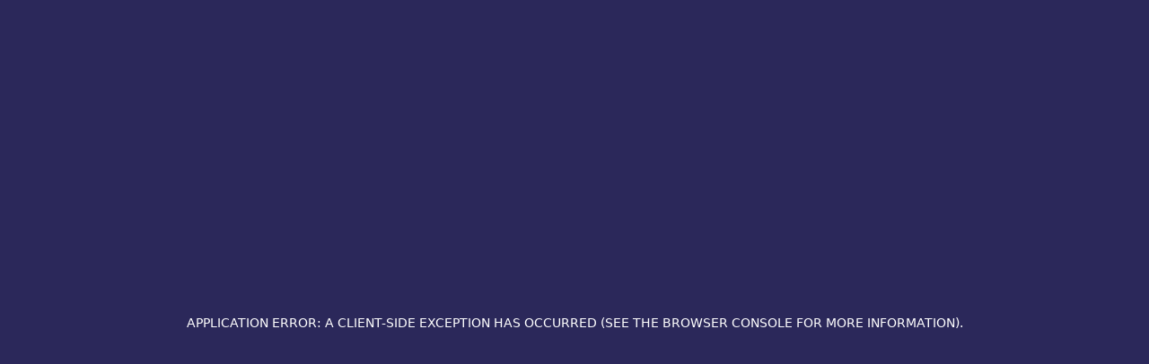

--- FILE ---
content_type: text/html; charset=utf-8
request_url: https://merlincareers.com/en/jobs?country=united+kingdom&attraction=sea+life+manchester
body_size: 34315
content:
<!DOCTYPE html><html lang="en"><head><meta charSet="utf-8"/><meta name="viewport" content="width=device-width, initial-scale=1"/><link rel="preload" as="image" imageSrcSet="/_next/image?url=https%3A%2F%2Fwww.datocms-assets.com%2F120225%2F1731322789-merlin-entertainments-logo-white.png&amp;w=640&amp;q=75 640w, /_next/image?url=https%3A%2F%2Fwww.datocms-assets.com%2F120225%2F1731322789-merlin-entertainments-logo-white.png&amp;w=750&amp;q=75 750w, /_next/image?url=https%3A%2F%2Fwww.datocms-assets.com%2F120225%2F1731322789-merlin-entertainments-logo-white.png&amp;w=828&amp;q=75 828w, /_next/image?url=https%3A%2F%2Fwww.datocms-assets.com%2F120225%2F1731322789-merlin-entertainments-logo-white.png&amp;w=1080&amp;q=75 1080w, /_next/image?url=https%3A%2F%2Fwww.datocms-assets.com%2F120225%2F1731322789-merlin-entertainments-logo-white.png&amp;w=1200&amp;q=75 1200w, /_next/image?url=https%3A%2F%2Fwww.datocms-assets.com%2F120225%2F1731322789-merlin-entertainments-logo-white.png&amp;w=1920&amp;q=75 1920w, /_next/image?url=https%3A%2F%2Fwww.datocms-assets.com%2F120225%2F1731322789-merlin-entertainments-logo-white.png&amp;w=2048&amp;q=75 2048w, /_next/image?url=https%3A%2F%2Fwww.datocms-assets.com%2F120225%2F1731322789-merlin-entertainments-logo-white.png&amp;w=3840&amp;q=75 3840w" imageSizes="100vw" fetchPriority="high"/><link rel="stylesheet" href="/_next/static/css/8b9dc2ff693a45db.css" data-precedence="next"/><link rel="stylesheet" href="/_next/static/css/cd47d18616578600.css" data-precedence="next"/><link rel="stylesheet" href="/_next/static/css/ef8a8ec78b3f2df5.css" data-precedence="next"/><link rel="stylesheet" href="/_next/static/css/13436b187212130f.css" data-precedence="next"/><link rel="stylesheet" href="/_next/static/css/05a4cefca2c7dff8.css" data-precedence="next"/><link rel="preload" as="script" fetchPriority="low" href="/_next/static/chunks/webpack-60c2c8ab4726a03c.js"/><script src="/_next/static/chunks/fd9d1056-de2048ca24bd8ded.js" async=""></script><script src="/_next/static/chunks/2117-af81385e5f69a80e.js" async=""></script><script src="/_next/static/chunks/main-app-45b26695f1a7afbb.js" async=""></script><script src="/_next/static/chunks/c15bf2b0-19ff368ffb2158b2.js" async=""></script><script src="/_next/static/chunks/7648-a8d7b68b5eb50eee.js" async=""></script><script src="/_next/static/chunks/4400-f0249670af68a2e5.js" async=""></script><script src="/_next/static/chunks/243-6d46311276757f6b.js" async=""></script><script src="/_next/static/chunks/1199-b56eaa6c15ba3dca.js" async=""></script><script src="/_next/static/chunks/2223-57fbce464c0abded.js" async=""></script><script src="/_next/static/chunks/app/%5Blang%5D/layout-0b50e52be90f6c39.js" async=""></script><script src="/_next/static/chunks/6640-16f5835134776601.js" async=""></script><script src="/_next/static/chunks/4008-727628473bd5c33a.js" async=""></script><script src="/_next/static/chunks/1215-a8dac97c9f628806.js" async=""></script><script src="/_next/static/chunks/app/%5Blang%5D/page-954ed1d807d94fc7.js" async=""></script><script src="/_next/static/chunks/app/%5Blang%5D/not-found-f1f4269be1c78df8.js" async=""></script><script src="/_next/static/chunks/6944-847fd2344b105026.js" async=""></script><script src="/_next/static/chunks/app/%5Blang%5D/jobs/page-c0636d121e0be71b.js" async=""></script><link rel="preload" href="https://cdn.cookielaw.org/consent/c8dd987d-8361-475b-b6f8-bff70fdf71fb/OtAutoBlock.js" as="script"/><link rel="preload" href="https://cdn.cookielaw.org/scripttemplates/otSDKStub.js" as="script"/><link rel="preload" href="https://www.googletagmanager.com/gtag/js?id=G-7MGV7TNRT9" as="script"/><link rel="icon" type="image/x-icon" href="https://www.datocms-assets.com/120225/1722270930-favicon.png"/><title>Jobs | Merlin Careers</title><meta name="description" content="Find where you belong at Merlin Entertainment. Discover what it takes to deliver smiles globally, changing your passion for adventure into a career."/><meta name="robots" content="index, follow"/><link rel="canonical" href="https://www.merlincareers.com/jobs"/><meta property="og:title" content="Jobs | Merlin Careers"/><meta property="og:description" content="Find where you belong at Merlin Entertainment. Discover what it takes to deliver smiles globally, changing your passion for adventure into a career."/><meta name="twitter:card" content="summary"/><meta name="twitter:title" content="Jobs | Merlin Careers"/><meta name="twitter:description" content="Find where you belong at Merlin Entertainment. Discover what it takes to deliver smiles globally, changing your passion for adventure into a career."/><link rel="icon" href="/favicon.ico" type="image/x-icon" sizes="16x16"/><script src="/_next/static/chunks/polyfills-42372ed130431b0a.js" noModule=""></script></head><body><noscript><iframe src=https://www.googletagmanager.com/ns.html?id=GTM-5RMP2Q8F height="0" width="0" style="display:none;visibility:hidden"></iframe></noscript><section class="Header_section__GRAi6 "><div class=" Header_menuBackground__nfhda"></div><div class=" Header_container__Aasa1 container"><div class="Header_header__MwWvM"><div class="Header_logo__V9h3K"><a class="" href="/"><div class="Logo_navLogo__tAUWK  Logo_logoWrap__3hzun "><img alt="White text reads Merlin Entertainments in all capitals, with a cursive M pattern above and a white sparkle" fetchPriority="high" decoding="async" data-nimg="fill" class="Logo_logo__5xyYV " style="position:absolute;height:100%;width:100%;left:0;top:0;right:0;bottom:0;color:transparent" sizes="100vw" srcSet="/_next/image?url=https%3A%2F%2Fwww.datocms-assets.com%2F120225%2F1731322789-merlin-entertainments-logo-white.png&amp;w=640&amp;q=75 640w, /_next/image?url=https%3A%2F%2Fwww.datocms-assets.com%2F120225%2F1731322789-merlin-entertainments-logo-white.png&amp;w=750&amp;q=75 750w, /_next/image?url=https%3A%2F%2Fwww.datocms-assets.com%2F120225%2F1731322789-merlin-entertainments-logo-white.png&amp;w=828&amp;q=75 828w, /_next/image?url=https%3A%2F%2Fwww.datocms-assets.com%2F120225%2F1731322789-merlin-entertainments-logo-white.png&amp;w=1080&amp;q=75 1080w, /_next/image?url=https%3A%2F%2Fwww.datocms-assets.com%2F120225%2F1731322789-merlin-entertainments-logo-white.png&amp;w=1200&amp;q=75 1200w, /_next/image?url=https%3A%2F%2Fwww.datocms-assets.com%2F120225%2F1731322789-merlin-entertainments-logo-white.png&amp;w=1920&amp;q=75 1920w, /_next/image?url=https%3A%2F%2Fwww.datocms-assets.com%2F120225%2F1731322789-merlin-entertainments-logo-white.png&amp;w=2048&amp;q=75 2048w, /_next/image?url=https%3A%2F%2Fwww.datocms-assets.com%2F120225%2F1731322789-merlin-entertainments-logo-white.png&amp;w=3840&amp;q=75 3840w" src="/_next/image?url=https%3A%2F%2Fwww.datocms-assets.com%2F120225%2F1731322789-merlin-entertainments-logo-white.png&amp;w=3840&amp;q=75"/></div><div class="Header_divider__Pj5JV"></div><p class="Header_logoText__na7Hf">Careers</p></a></div><div class="Header_menuIconWrap__MDzXf"><button aria-label="Mobile hamburger menu" class=" Cta_cta__AiQZy Cta_noPadding__cqDhe  uppercase"><div class="CtaThemes_dark-pink__AQxXn Cta_inner__6JSop"><div class="Header_menuIcon__9UXzr "><div class="Header_bar__qzup0"></div><div class="Header_bar__qzup0"></div><div class="Header_bar__qzup0"></div></div></div></button></div><div class="Navbar_menu__98FV_ "><div class="Navbar_navbar__W_ouQ"><div class=" Navbar_item___WiCN"><a class="Navbar_itemTitle__Ri6RN" href="/world">OUR IMPACT</a></div><div class=" Navbar_item___WiCN"><a class="Navbar_itemTitle__Ri6RN" href="/life">LIFE AT MERLIN</a></div><div class="Navbar_dropdown__fTh3y Navbar_item___WiCN"><a class="Navbar_dropdownItemTitle__TxEL2 " href="/brands"><span style="cursor:pointer">OUR BRANDS</span><svg class="" xmlns="http://www.w3.org/2000/svg" width="14" height="8" viewBox="0 0 14 8" fill="none" style="cursor:pointer"><path d="M13 1L7 7L1 1" stroke="#EC008C" stroke-linecap="round" stroke-linejoin="round"></path></svg></a><div class="Navbar_dropdownWrap__DRIyk "><div class="Navbar_dropdownContent__ZtSZd"><a class=" Navbar_itemTitle__Ri6RN" href="/brands/legoland">LEGOLAND® Resort</a><a class=" Navbar_itemTitle__Ri6RN" href="/brands/alton-towers-resort">Alton Towers Resort</a><a class=" Navbar_itemTitle__Ri6RN" href="/brands/corporate">Corporate Functions</a><a class=" Navbar_itemTitle__Ri6RN" href="/brands/merlin-magic-making">Merlin Magic Making</a><a class=" Navbar_itemTitle__Ri6RN" href="/brands/gateway-attractions">Gateway Attractions</a><a class=" Navbar_itemTitle__Ri6RN" href="/brands/thorpe-park">Thorpe Park</a><a class=" Navbar_itemTitle__Ri6RN" href="/brands/chessington">Chessington World of Adventures Resort</a><a class=" Navbar_itemTitle__Ri6RN" href="/brands/gardaland-resort">Gardaland Resort</a></div></div></div><div class=" Navbar_item___WiCN"><a class="Navbar_itemTitle__Ri6RN" href="/blog">BLOG</a></div></div></div><div class="Header_navigationCta__8pu2F "><a class="Header_navCta__L2cuz Cta_cta__AiQZy undefined  uppercase" href="/jobs"><div class="CtaThemes_dark-pink__AQxXn Cta_inner__6JSop">OPPORTUNITIES </div></a></div></div></div></section><div class="StarVideoBackground_wrap__6bWHt undefined"><div class="StarVideoBackground_overlay__zjfBt"></div><video width="100%" height="100%" class="StarVideoBackground_videoBg__udjWx" autoPlay="" muted="" loop="" playsInline="" poster="/media/images/star-bg-poster.png" aria-hidden="true" aria-label="Background decorative video showing a starry sky"><source src="/media/star-bg-video.mp4" type="video/mp4"/></video></div><section class="JobListing_container__XSjUK false"><div class="container"><div class="Grid_grid__8e_U7 " style="grid-template-columns:repeat(12,1fr)"><div class="Heading_container___Di4e undefined JobListing_heading__Z9Kxg"><h1 class="Heading_hero__XKBaG"><span class="Heading_title1__9xa6K">BECOME PART OF THE STORY</span><span class="Heading_title2__3CTyw"> JOB SEARCH</span></h1></div><div class="JobListing_menu__NULol" style="--menuHeight:0"><form class="JobSearch_search__tDMPU"><div class=" JobSearchBar_searchBarWrap__dqsYA"><div class="JobSearchBar_searchBar__uuqRe undefined"><input type="text" placeholder="Search roles, locations and departments…" value=""/><div class="JobSearchBar_submit__yDTq8 undefined"><svg xmlns="http://www.w3.org/2000/svg" width="31" height="31" viewBox="0 0 31 31" fill="none"><path d="M14.6384 23.8396C20.1991 23.8396 24.7069 19.3456 24.7069 13.8019C24.7069 8.25821 20.1991 3.76416 14.6384 3.76416C9.07776 3.76416 4.56995 8.25821 4.56995 13.8019C4.56995 19.3456 9.07776 23.8396 14.6384 23.8396Z" stroke="#1C3A85" stroke-linecap="square"></path><path d="M27.2244 26.3491L21.7496 20.8911" stroke="#1C3A85" stroke-linecap="square"></path></svg></div></div></div></form><div class="JobFilters_hiddenBlockCont__A_joH " style="--filtersHeight:0px"><div class="JobFilters_filters__dFXnx"><div class="FilterDropdown_container__b45V2 "><fieldset class="FilterDropdown_dropdown__TBbkj"><div class="FilterDropdown_header__1zxsK"><p>Location</p><svg class="FilterDropdown_arrow__w4Hwc" xmlns="http://www.w3.org/2000/svg" width="16" height="10" viewBox="0 0 16 10" fill="none"><path d="M14 2L8 8L2 2" stroke="white" stroke-width="2" stroke-linecap="square"></path></svg></div><div class="FilterDropdown_options__dkIx1"><div><div class="FilterClear_container__V8wGr"><button class="p3">Clear</button></div></div></div></fieldset></div><div class="FilterDropdown_container__b45V2 "><fieldset class="FilterDropdown_dropdown__TBbkj"><div class="FilterDropdown_header__1zxsK"><p>City/Town</p><svg class="FilterDropdown_arrow__w4Hwc" xmlns="http://www.w3.org/2000/svg" width="16" height="10" viewBox="0 0 16 10" fill="none"><path d="M14 2L8 8L2 2" stroke="white" stroke-width="2" stroke-linecap="square"></path></svg></div><div class="FilterDropdown_options__dkIx1"><div><div class="FilterClear_container__V8wGr"><button class="p3">Select all</button></div><div class="FilterCheckbox_checkbox__KCC9_"><div><label for="amsterdam,-nl" class="FilterCheckbox_label__5K34t ">Amsterdam, NL</label><input type="checkbox" id="amsterdam,-nl" name="location"/></div></div><div class="FilterCheckbox_checkbox__KCC9_"><div><label for="atlanta,-us" class="FilterCheckbox_label__5K34t ">Atlanta, US</label><input type="checkbox" id="atlanta,-us" name="location"/></div></div><div class="FilterCheckbox_checkbox__KCC9_"><div><label for="auburn-hills,-us" class="FilterCheckbox_label__5K34t ">Auburn Hills, US</label><input type="checkbox" id="auburn-hills,-us" name="location"/></div></div><div class="FilterCheckbox_checkbox__KCC9_"><div><label for="birmingham,-uk" class="FilterCheckbox_label__5K34t ">BIRMINGHAM, UK</label><input type="checkbox" id="birmingham,-uk" name="location"/></div></div><div class="FilterCheckbox_checkbox__KCC9_"><div><label for="blackpool,-uk" class="FilterCheckbox_label__5K34t ">BLACKPOOL, UK</label><input type="checkbox" id="blackpool,-uk" name="location"/></div></div><div class="FilterCheckbox_checkbox__KCC9_"><div><label for="blankenberge,-be" class="FilterCheckbox_label__5K34t ">BLANKENBERGE, BE</label><input type="checkbox" id="blankenberge,-be" name="location"/></div></div><div class="FilterCheckbox_checkbox__KCC9_"><div><label for="bangkok,-th" class="FilterCheckbox_label__5K34t ">Bangkok, TH</label><input type="checkbox" id="bangkok,-th" name="location"/></div></div><div class="FilterCheckbox_checkbox__KCC9_"><div><label for="basingstoke,-uk" class="FilterCheckbox_label__5K34t ">Basingstoke, UK</label><input type="checkbox" id="basingstoke,-uk" name="location"/></div></div><div class="FilterCheckbox_checkbox__KCC9_"><div><label for="billund,-dk" class="FilterCheckbox_label__5K34t ">Billund, DK</label><input type="checkbox" id="billund,-dk" name="location"/></div></div><div class="FilterCheckbox_checkbox__KCC9_"><div><label for="bloomington,-mn,-us" class="FilterCheckbox_label__5K34t ">Bloomington, MN, US</label><input type="checkbox" id="bloomington,-mn,-us" name="location"/></div></div><div class="FilterCheckbox_checkbox__KCC9_"><div><label for="brighton,-uk" class="FilterCheckbox_label__5K34t ">Brighton, UK</label><input type="checkbox" id="brighton,-uk" name="location"/></div></div><div class="FilterCheckbox_checkbox__KCC9_"><div><label for="carlsbad,-us" class="FilterCheckbox_label__5K34t ">Carlsbad, US</label><input type="checkbox" id="carlsbad,-us" name="location"/></div></div><div class="FilterCheckbox_checkbox__KCC9_"><div><label for="chertsey,-uk" class="FilterCheckbox_label__5K34t ">Chertsey, UK</label><input type="checkbox" id="chertsey,-uk" name="location"/></div></div><div class="FilterCheckbox_checkbox__KCC9_"><div><label for="chessington,-uk" class="FilterCheckbox_label__5K34t ">Chessington, UK</label><input type="checkbox" id="chessington,-uk" name="location"/></div></div><div class="FilterCheckbox_checkbox__KCC9_"><div><label for="chuncheon-si,-gangwon-do,-kr" class="FilterCheckbox_label__5K34t ">Chuncheon-si, Gangwon-do, KR</label><input type="checkbox" id="chuncheon-si,-gangwon-do,-kr" name="location"/></div></div><div class="FilterCheckbox_checkbox__KCC9_"><div><label for="columbus,-oh,-us" class="FilterCheckbox_label__5K34t ">Columbus, OH, US</label><input type="checkbox" id="columbus,-oh,-us" name="location"/></div></div><div class="FilterCheckbox_checkbox__KCC9_"><div><label for="den-haag,-nl" class="FilterCheckbox_label__5K34t ">Den Haag, NL</label><input type="checkbox" id="den-haag,-nl" name="location"/></div></div><div class="FilterCheckbox_checkbox__KCC9_"><div><label for="east-rutherford,-nj,-us" class="FilterCheckbox_label__5K34t ">East Rutherford, NJ, US</label><input type="checkbox" id="east-rutherford,-nj,-us" name="location"/></div></div><div class="FilterCheckbox_checkbox__KCC9_"><div><label for="east-rutherford,-us" class="FilterCheckbox_label__5K34t ">East Rutherford, US</label><input type="checkbox" id="east-rutherford,-us" name="location"/></div></div><div class="FilterCheckbox_checkbox__KCC9_"><div><label for="edinburgh,-uk" class="FilterCheckbox_label__5K34t ">Edinburgh, UK</label><input type="checkbox" id="edinburgh,-uk" name="location"/></div></div><div class="FilterCheckbox_checkbox__KCC9_"><div><label for="great-yarmouth,-uk" class="FilterCheckbox_label__5K34t ">GREAT YARMOUTH, UK</label><input type="checkbox" id="great-yarmouth,-uk" name="location"/></div></div><div class="FilterCheckbox_checkbox__KCC9_"><div><label for="garda,-it" class="FilterCheckbox_label__5K34t ">Garda, IT</label><input type="checkbox" id="garda,-it" name="location"/></div></div><div class="FilterCheckbox_checkbox__KCC9_"><div><label for="goshen,-us" class="FilterCheckbox_label__5K34t ">Goshen, US</label><input type="checkbox" id="goshen,-us" name="location"/></div></div><div class="FilterCheckbox_checkbox__KCC9_"><div><label for="grapevine,-tx,-us" class="FilterCheckbox_label__5K34t ">Grapevine, TX, US</label><input type="checkbox" id="grapevine,-tx,-us" name="location"/></div></div><div class="FilterCheckbox_checkbox__KCC9_"><div><label for="gweek,-uk" class="FilterCheckbox_label__5K34t ">Gweek, UK</label><input type="checkbox" id="gweek,-uk" name="location"/></div></div><div class="FilterCheckbox_checkbox__KCC9_"><div><label for="hunstanton,-uk" class="FilterCheckbox_label__5K34t ">HUNSTANTON, UK</label><input type="checkbox" id="hunstanton,-uk" name="location"/></div></div><div class="FilterCheckbox_checkbox__KCC9_"><div><label for="hamburg,-de" class="FilterCheckbox_label__5K34t ">Hamburg, DE</label><input type="checkbox" id="hamburg,-de" name="location"/></div></div><div class="FilterCheckbox_checkbox__KCC9_"><div><label for="hollywood,-ca,-us" class="FilterCheckbox_label__5K34t ">Hollywood, CA, US</label><input type="checkbox" id="hollywood,-ca,-us" name="location"/></div></div><div class="FilterCheckbox_checkbox__KCC9_"><div><label for="hong-kong,-hk" class="FilterCheckbox_label__5K34t ">Hong Kong, HK</label><input type="checkbox" id="hong-kong,-hk" name="location"/></div></div><div class="FilterCheckbox_checkbox__KCC9_"><div><label for="kansas-city,-mo,-us" class="FilterCheckbox_label__5K34t ">Kansas City, MO, US</label><input type="checkbox" id="kansas-city,-mo,-us" name="location"/></div></div><div class="FilterCheckbox_checkbox__KCC9_"><div><label for="loch-lomond,-uk" class="FilterCheckbox_label__5K34t ">LOCH LOMOND, UK</label><input type="checkbox" id="loch-lomond,-uk" name="location"/></div></div><div class="FilterCheckbox_checkbox__KCC9_"><div><label for="leidschendam,-nl" class="FilterCheckbox_label__5K34t ">Leidschendam, NL</label><input type="checkbox" id="leidschendam,-nl" name="location"/></div></div><div class="FilterCheckbox_checkbox__KCC9_"><div><label for="london,-uk" class="FilterCheckbox_label__5K34t ">London, UK</label><input type="checkbox" id="london,-uk" name="location"/></div></div><div class="FilterCheckbox_checkbox__KCC9_"><div><label for="melbourne,-au" class="FilterCheckbox_label__5K34t ">Melbourne, AU</label><input type="checkbox" id="melbourne,-au" name="location"/></div></div><div class="FilterCheckbox_checkbox__KCC9_"><div><label for="milpitas,-us" class="FilterCheckbox_label__5K34t ">Milpitas, US</label><input type="checkbox" id="milpitas,-us" name="location"/></div></div><div class="FilterCheckbox_checkbox__KCC9_"><div><label for="mooloolaba,-au" class="FilterCheckbox_label__5K34t ">Mooloolaba, AU</label><input type="checkbox" id="mooloolaba,-au" name="location"/></div></div><div class="FilterCheckbox_checkbox__KCC9_"><div><label for="new-york,-us" class="FilterCheckbox_label__5K34t ">New York, US</label><input type="checkbox" id="new-york,-us" name="location"/></div></div><div class="FilterCheckbox_checkbox__KCC9_"><div><label for="north-richland-hills,-us" class="FilterCheckbox_label__5K34t ">North Richland Hills, US</label><input type="checkbox" id="north-richland-hills,-us" name="location"/></div></div><div class="FilterCheckbox_checkbox__KCC9_"><div><label for="oberhausen,-de" class="FilterCheckbox_label__5K34t ">OBERHAUSEN, DE</label><input type="checkbox" id="oberhausen,-de" name="location"/></div></div><div class="FilterCheckbox_checkbox__KCC9_"><div><label for="orlando,-us" class="FilterCheckbox_label__5K34t ">Orlando, US</label><input type="checkbox" id="orlando,-us" name="location"/></div></div><div class="FilterCheckbox_checkbox__KCC9_"><div><label for="osaka,-jp" class="FilterCheckbox_label__5K34t ">Osaka, JP</label><input type="checkbox" id="osaka,-jp" name="location"/></div></div><div class="FilterCheckbox_checkbox__KCC9_"><div><label for="porto,-pt" class="FilterCheckbox_label__5K34t ">PORTO, PT</label><input type="checkbox" id="porto,-pt" name="location"/></div></div><div class="FilterCheckbox_checkbox__KCC9_"><div><label for="plymouth-meeting,-us" class="FilterCheckbox_label__5K34t ">Plymouth Meeting, US</label><input type="checkbox" id="plymouth-meeting,-us" name="location"/></div></div><div class="FilterCheckbox_checkbox__KCC9_"><div><label for="poole,-uk" class="FilterCheckbox_label__5K34t ">Poole, UK</label><input type="checkbox" id="poole,-uk" name="location"/></div></div><div class="FilterCheckbox_checkbox__KCC9_"><div><label for="san-antonio,-tx,-us" class="FilterCheckbox_label__5K34t ">San Antonio, TX, US</label><input type="checkbox" id="san-antonio,-tx,-us" name="location"/></div></div><div class="FilterCheckbox_checkbox__KCC9_"><div><label for="san-antonio,-us" class="FilterCheckbox_label__5K34t ">San Antonio, US</label><input type="checkbox" id="san-antonio,-us" name="location"/></div></div><div class="FilterCheckbox_checkbox__KCC9_"><div><label for="scarborough,-uk" class="FilterCheckbox_label__5K34t ">Scarborough, UK</label><input type="checkbox" id="scarborough,-uk" name="location"/></div></div><div class="FilterCheckbox_checkbox__KCC9_"><div><label for="schaumburg,-us" class="FilterCheckbox_label__5K34t ">Schaumburg, US</label><input type="checkbox" id="schaumburg,-us" name="location"/></div></div><div class="FilterCheckbox_checkbox__KCC9_"><div><label for="singapore,-sg" class="FilterCheckbox_label__5K34t ">Singapore, SG</label><input type="checkbox" id="singapore,-sg" name="location"/></div></div><div class="FilterCheckbox_checkbox__KCC9_"><div><label for="springfield,-us" class="FilterCheckbox_label__5K34t ">Springfield, US</label><input type="checkbox" id="springfield,-us" name="location"/></div></div><div class="FilterCheckbox_checkbox__KCC9_"><div><label for="stoke-on-trent,-uk" class="FilterCheckbox_label__5K34t ">Stoke-on-Trent, UK</label><input type="checkbox" id="stoke-on-trent,-uk" name="location"/></div></div><div class="FilterCheckbox_checkbox__KCC9_"><div><label for="sydney,-au" class="FilterCheckbox_label__5K34t ">Sydney, AU</label><input type="checkbox" id="sydney,-au" name="location"/></div></div><div class="FilterCheckbox_checkbox__KCC9_"><div><label for="tempe,-az,-us" class="FilterCheckbox_label__5K34t ">Tempe, AZ, US</label><input type="checkbox" id="tempe,-az,-us" name="location"/></div></div><div class="FilterCheckbox_checkbox__KCC9_"><div><label for="tempe,-us" class="FilterCheckbox_label__5K34t ">Tempe, US</label><input type="checkbox" id="tempe,-us" name="location"/></div></div><div class="FilterCheckbox_checkbox__KCC9_"><div><label for="toronto,-ontario,-ca" class="FilterCheckbox_label__5K34t ">Toronto, Ontario, CA</label><input type="checkbox" id="toronto,-ontario,-ca" name="location"/></div></div><div class="FilterCheckbox_checkbox__KCC9_"><div><label for="vestmannaeyjabar,-is" class="FilterCheckbox_label__5K34t ">Vestmannaeyjabar, IS</label><input type="checkbox" id="vestmannaeyjabar,-is" name="location"/></div></div><div class="FilterCheckbox_checkbox__KCC9_"><div><label for="vestmannaeyjab�r,-is" class="FilterCheckbox_label__5K34t ">Vestmannaeyjab�r, IS</label><input type="checkbox" id="vestmannaeyjab�r,-is" name="location"/></div></div><div class="FilterCheckbox_checkbox__KCC9_"><div><label for="vienna,-at" class="FilterCheckbox_label__5K34t ">Vienna, AT</label><input type="checkbox" id="vienna,-at" name="location"/></div></div><div class="FilterCheckbox_checkbox__KCC9_"><div><label for="wanchai,-hk" class="FilterCheckbox_label__5K34t ">Wanchai, HK</label><input type="checkbox" id="wanchai,-hk" name="location"/></div></div><div class="FilterCheckbox_checkbox__KCC9_"><div><label for="warwick,-uk" class="FilterCheckbox_label__5K34t ">Warwick, UK</label><input type="checkbox" id="warwick,-uk" name="location"/></div></div><div class="FilterCheckbox_checkbox__KCC9_"><div><label for="windsor,-uk" class="FilterCheckbox_label__5K34t ">Windsor, UK</label><input type="checkbox" id="windsor,-uk" name="location"/></div></div><div class="FilterCheckbox_checkbox__KCC9_"><div><label for="winter-haven,-us" class="FilterCheckbox_label__5K34t ">Winter Haven, US</label><input type="checkbox" id="winter-haven,-us" name="location"/></div></div><div class="FilterCheckbox_checkbox__KCC9_"><div><label for="yonkers,-us" class="FilterCheckbox_label__5K34t ">Yonkers, US</label><input type="checkbox" id="yonkers,-us" name="location"/></div></div><div class="FilterCheckbox_checkbox__KCC9_"><div><label for="york,-uk" class="FilterCheckbox_label__5K34t ">York, UK</label><input type="checkbox" id="york,-uk" name="location"/></div></div></div></div></fieldset></div><div class="FilterDropdown_container__b45V2 "><fieldset class="FilterDropdown_dropdown__TBbkj"><div class="FilterDropdown_header__1zxsK"><p>Function</p><svg class="FilterDropdown_arrow__w4Hwc" xmlns="http://www.w3.org/2000/svg" width="16" height="10" viewBox="0 0 16 10" fill="none"><path d="M14 2L8 8L2 2" stroke="white" stroke-width="2" stroke-linecap="square"></path></svg></div><div class="FilterDropdown_options__dkIx1"><div><div class="FilterClear_container__V8wGr"><button class="p3">Select all</button></div><div class="FilterCheckbox_checkbox__KCC9_"><div><label for="accounting" class="FilterCheckbox_label__5K34t ">Accounting</label><input type="checkbox" id="accounting" name="department"/></div></div><div class="FilterCheckbox_checkbox__KCC9_"><div><label for="animal-management" class="FilterCheckbox_label__5K34t ">Animal Management</label><input type="checkbox" id="animal-management" name="department"/></div></div><div class="FilterCheckbox_checkbox__KCC9_"><div><label for="aquarium-management" class="FilterCheckbox_label__5K34t ">Aquarium Management</label><input type="checkbox" id="aquarium-management" name="department"/></div></div><div class="FilterCheckbox_checkbox__KCC9_"><div><label for="brand" class="FilterCheckbox_label__5K34t ">Brand</label><input type="checkbox" id="brand" name="department"/></div></div><div class="FilterCheckbox_checkbox__KCC9_"><div><label for="business-&amp;-administration-support" class="FilterCheckbox_label__5K34t ">Business &amp; Administration Support</label><input type="checkbox" id="business-&amp;-administration-support" name="department"/></div></div><div class="FilterCheckbox_checkbox__KCC9_"><div><label for="commercial-ops" class="FilterCheckbox_label__5K34t ">Commercial Ops</label><input type="checkbox" id="commercial-ops" name="department"/></div></div><div class="FilterCheckbox_checkbox__KCC9_"><div><label for="curatorial" class="FilterCheckbox_label__5K34t ">Curatorial</label><input type="checkbox" id="curatorial" name="department"/></div></div><div class="FilterCheckbox_checkbox__KCC9_"><div><label for="engineering" class="FilterCheckbox_label__5K34t ">Engineering</label><input type="checkbox" id="engineering" name="department"/></div></div><div class="FilterCheckbox_checkbox__KCC9_"><div><label for="experience-operations" class="FilterCheckbox_label__5K34t ">Experience Operations</label><input type="checkbox" id="experience-operations" name="department"/></div></div><div class="FilterCheckbox_checkbox__KCC9_"><div><label for="facilities" class="FilterCheckbox_label__5K34t ">Facilities</label><input type="checkbox" id="facilities" name="department"/></div></div><div class="FilterCheckbox_checkbox__KCC9_"><div><label for="finance-business-partnering" class="FilterCheckbox_label__5K34t ">Finance Business Partnering</label><input type="checkbox" id="finance-business-partnering" name="department"/></div></div><div class="FilterCheckbox_checkbox__KCC9_"><div><label for="finance-generalist" class="FilterCheckbox_label__5K34t ">Finance Generalist</label><input type="checkbox" id="finance-generalist" name="department"/></div></div><div class="FilterCheckbox_checkbox__KCC9_"><div><label for="food-&amp;-beverage" class="FilterCheckbox_label__5K34t ">Food &amp; Beverage</label><input type="checkbox" id="food-&amp;-beverage" name="department"/></div></div><div class="FilterCheckbox_checkbox__KCC9_"><div><label for="grounds-presentation" class="FilterCheckbox_label__5K34t ">Grounds Presentation</label><input type="checkbox" id="grounds-presentation" name="department"/></div></div><div class="FilterCheckbox_checkbox__KCC9_"><div><label for="guest-service" class="FilterCheckbox_label__5K34t ">Guest Service</label><input type="checkbox" id="guest-service" name="department"/></div></div><div class="FilterCheckbox_checkbox__KCC9_"><div><label for="health-&amp;-safety" class="FilterCheckbox_label__5K34t ">Health &amp; Safety</label><input type="checkbox" id="health-&amp;-safety" name="department"/></div></div><div class="FilterCheckbox_checkbox__KCC9_"><div><label for="health-services" class="FilterCheckbox_label__5K34t ">Health Services</label><input type="checkbox" id="health-services" name="department"/></div></div><div class="FilterCheckbox_checkbox__KCC9_"><div><label for="hotel-operations" class="FilterCheckbox_label__5K34t ">Hotel Operations</label><input type="checkbox" id="hotel-operations" name="department"/></div></div><div class="FilterCheckbox_checkbox__KCC9_"><div><label for="housekeeping" class="FilterCheckbox_label__5K34t ">Housekeeping</label><input type="checkbox" id="housekeeping" name="department"/></div></div><div class="FilterCheckbox_checkbox__KCC9_"><div><label for="hub-accounting" class="FilterCheckbox_label__5K34t ">Hub-Accounting</label><input type="checkbox" id="hub-accounting" name="department"/></div></div><div class="FilterCheckbox_checkbox__KCC9_"><div><label for="it-&amp;-data-security" class="FilterCheckbox_label__5K34t ">IT &amp; Data Security</label><input type="checkbox" id="it-&amp;-data-security" name="department"/></div></div><div class="FilterCheckbox_checkbox__KCC9_"><div><label for="it-development" class="FilterCheckbox_label__5K34t ">IT Development</label><input type="checkbox" id="it-development" name="department"/></div></div><div class="FilterCheckbox_checkbox__KCC9_"><div><label for="it-service" class="FilterCheckbox_label__5K34t ">IT Service</label><input type="checkbox" id="it-service" name="department"/></div></div><div class="FilterCheckbox_checkbox__KCC9_"><div><label for="leisure,-spa-and-pool" class="FilterCheckbox_label__5K34t ">Leisure, Spa and Pool</label><input type="checkbox" id="leisure,-spa-and-pool" name="department"/></div></div><div class="FilterCheckbox_checkbox__KCC9_"><div><label for="marketing" class="FilterCheckbox_label__5K34t ">Marketing</label><input type="checkbox" id="marketing" name="department"/></div></div><div class="FilterCheckbox_checkbox__KCC9_"><div><label for="model-production" class="FilterCheckbox_label__5K34t ">Model Production</label><input type="checkbox" id="model-production" name="department"/></div></div><div class="FilterCheckbox_checkbox__KCC9_"><div><label for="ops-general-management" class="FilterCheckbox_label__5K34t ">Ops General Management</label><input type="checkbox" id="ops-general-management" name="department"/></div></div><div class="FilterCheckbox_checkbox__KCC9_"><div><label for="people-business-partnering" class="FilterCheckbox_label__5K34t ">People Business Partnering</label><input type="checkbox" id="people-business-partnering" name="department"/></div></div><div class="FilterCheckbox_checkbox__KCC9_"><div><label for="people-operations" class="FilterCheckbox_label__5K34t ">People Operations</label><input type="checkbox" id="people-operations" name="department"/></div></div><div class="FilterCheckbox_checkbox__KCC9_"><div><label for="performance-operations" class="FilterCheckbox_label__5K34t ">Performance Operations</label><input type="checkbox" id="performance-operations" name="department"/></div></div><div class="FilterCheckbox_checkbox__KCC9_"><div><label for="production-delivery" class="FilterCheckbox_label__5K34t ">Production Delivery</label><input type="checkbox" id="production-delivery" name="department"/></div></div><div class="FilterCheckbox_checkbox__KCC9_"><div><label for="recruitment-operations" class="FilterCheckbox_label__5K34t ">Recruitment Operations</label><input type="checkbox" id="recruitment-operations" name="department"/></div></div><div class="FilterCheckbox_checkbox__KCC9_"><div><label for="retail-buying" class="FilterCheckbox_label__5K34t ">Retail Buying</label><input type="checkbox" id="retail-buying" name="department"/></div></div><div class="FilterCheckbox_checkbox__KCC9_"><div><label for="revenue-management" class="FilterCheckbox_label__5K34t ">Revenue Management</label><input type="checkbox" id="revenue-management" name="department"/></div></div><div class="FilterCheckbox_checkbox__KCC9_"><div><label for="ride/attractions-ops" class="FilterCheckbox_label__5K34t ">Ride/Attractions Ops</label><input type="checkbox" id="ride/attractions-ops" name="department"/></div></div><div class="FilterCheckbox_checkbox__KCC9_"><div><label for="security" class="FilterCheckbox_label__5K34t ">Security</label><input type="checkbox" id="security" name="department"/></div></div><div class="FilterCheckbox_checkbox__KCC9_"><div><label for="social-media-marketing" class="FilterCheckbox_label__5K34t ">Social Media Marketing</label><input type="checkbox" id="social-media-marketing" name="department"/></div></div><div class="FilterCheckbox_checkbox__KCC9_"><div><label for="technical-services" class="FilterCheckbox_label__5K34t ">Technical Services</label><input type="checkbox" id="technical-services" name="department"/></div></div><div class="FilterCheckbox_checkbox__KCC9_"><div><label for="technical-services-leadership" class="FilterCheckbox_label__5K34t ">Technical Services Leadership</label><input type="checkbox" id="technical-services-leadership" name="department"/></div></div><div class="FilterCheckbox_checkbox__KCC9_"><div><label for="theming" class="FilterCheckbox_label__5K34t ">Theming</label><input type="checkbox" id="theming" name="department"/></div></div><div class="FilterCheckbox_checkbox__KCC9_"><div><label for="trade-(sales)" class="FilterCheckbox_label__5K34t ">Trade (Sales)</label><input type="checkbox" id="trade-(sales)" name="department"/></div></div><div class="FilterCheckbox_checkbox__KCC9_"><div><label for="wardrobe-&amp;-costume" class="FilterCheckbox_label__5K34t ">Wardrobe &amp; Costume</label><input type="checkbox" id="wardrobe-&amp;-costume" name="department"/></div></div><div class="FilterCheckbox_checkbox__KCC9_"><div><label for="warehouse/logistics" class="FilterCheckbox_label__5K34t ">Warehouse/Logistics</label><input type="checkbox" id="warehouse/logistics" name="department"/></div></div><div class="FilterCheckbox_checkbox__KCC9_"><div><label for="waste/recycling" class="FilterCheckbox_label__5K34t ">Waste/Recycling</label><input type="checkbox" id="waste/recycling" name="department"/></div></div></div></div></fieldset></div><div class="FilterDropdown_container__b45V2 "><fieldset class="FilterDropdown_dropdown__TBbkj"><div class="FilterDropdown_header__1zxsK"><p>Attraction</p><svg class="FilterDropdown_arrow__w4Hwc" xmlns="http://www.w3.org/2000/svg" width="16" height="10" viewBox="0 0 16 10" fill="none"><path d="M14 2L8 8L2 2" stroke="white" stroke-width="2" stroke-linecap="square"></path></svg></div><div class="FilterDropdown_options__dkIx1"><div><div class="FilterClear_container__V8wGr"><button class="p3">Clear</button></div><div class="FilterCheckbox_checkbox__KCC9_"><div><label for="anz" class="FilterCheckbox_label__5K34t ">ANZ</label><input type="checkbox" id="anz" name="attraction"/></div></div><div class="FilterCheckbox_checkbox__KCC9_"><div><label for="alton-towers-resort" class="FilterCheckbox_label__5K34t ">Alton Towers Resort</label><input type="checkbox" id="alton-towers-resort" name="attraction"/></div></div><div class="FilterCheckbox_checkbox__KCC9_"><div><label for="arbor-building---london" class="FilterCheckbox_label__5K34t ">Arbor Building - London</label><input type="checkbox" id="arbor-building---london" name="attraction"/></div></div><div class="FilterCheckbox_checkbox__KCC9_"><div><label for="belgium" class="FilterCheckbox_label__5K34t ">Belgium</label><input type="checkbox" id="belgium" name="attraction"/></div></div><div class="FilterCheckbox_checkbox__KCC9_"><div><label for="beluga-whale-sanctuary" class="FilterCheckbox_label__5K34t ">Beluga Whale Sanctuary</label><input type="checkbox" id="beluga-whale-sanctuary" name="attraction"/></div></div><div class="FilterCheckbox_checkbox__KCC9_"><div><label for="chessington-world-of-adventures-resort" class="FilterCheckbox_label__5K34t ">Chessington World of Adventures Resort</label><input type="checkbox" id="chessington-world-of-adventures-resort" name="attraction"/></div></div><div class="FilterCheckbox_checkbox__KCC9_"><div><label for="cornish-seal-sanctuary---gweek" class="FilterCheckbox_label__5K34t ">Cornish Seal Sanctuary - Gweek</label><input type="checkbox" id="cornish-seal-sanctuary---gweek" name="attraction"/></div></div><div class="FilterCheckbox_checkbox__KCC9_"><div><label for="edinburgh-dungeon" class="FilterCheckbox_label__5K34t ">Edinburgh Dungeon</label><input type="checkbox" id="edinburgh-dungeon" name="attraction"/></div></div><div class="FilterCheckbox_checkbox__KCC9_"><div><label for="global" class="FilterCheckbox_label__5K34t ">GLOBAL</label><input type="checkbox" id="global" name="attraction"/></div></div><div class="FilterCheckbox_checkbox__KCC9_"><div><label for="gardaland-park" class="FilterCheckbox_label__5K34t ">Gardaland Park</label><input type="checkbox" id="gardaland-park" name="attraction"/></div></div><div class="FilterCheckbox_checkbox__KCC9_"><div><label for="gardaland-technical-services" class="FilterCheckbox_label__5K34t ">Gardaland Technical Services</label><input type="checkbox" id="gardaland-technical-services" name="attraction"/></div></div><div class="FilterCheckbox_checkbox__KCC9_"><div><label for="germany" class="FilterCheckbox_label__5K34t ">Germany</label><input type="checkbox" id="germany" name="attraction"/></div></div><div class="FilterCheckbox_checkbox__KCC9_"><div><label for="gruffalo-&amp;-friends-clubhouse-blackpool" class="FilterCheckbox_label__5K34t ">Gruffalo &amp; Friends Clubhouse Blackpool</label><input type="checkbox" id="gruffalo-&amp;-friends-clubhouse-blackpool" name="attraction"/></div></div><div class="FilterCheckbox_checkbox__KCC9_"><div><label for="hamburg-business-support" class="FilterCheckbox_label__5K34t ">Hamburg Business Support</label><input type="checkbox" id="hamburg-business-support" name="attraction"/></div></div><div class="FilterCheckbox_checkbox__KCC9_"><div><label for="hamburg-dungeon" class="FilterCheckbox_label__5K34t ">Hamburg Dungeon</label><input type="checkbox" id="hamburg-dungeon" name="attraction"/></div></div><div class="FilterCheckbox_checkbox__KCC9_"><div><label for="hong-kong" class="FilterCheckbox_label__5K34t ">Hong Kong</label><input type="checkbox" id="hong-kong" name="attraction"/></div></div><div class="FilterCheckbox_checkbox__KCC9_"><div><label for="hong-kong-regional-office" class="FilterCheckbox_label__5K34t ">Hong Kong Regional Office</label><input type="checkbox" id="hong-kong-regional-office" name="attraction"/></div></div><div class="FilterCheckbox_checkbox__KCC9_"><div><label for="iceland" class="FilterCheckbox_label__5K34t ">Iceland</label><input type="checkbox" id="iceland" name="attraction"/></div></div><div class="FilterCheckbox_checkbox__KCC9_"><div><label for="ldc-american-dream-bp" class="FilterCheckbox_label__5K34t ">LDC American Dream BP</label><input type="checkbox" id="ldc-american-dream-bp" name="attraction"/></div></div><div class="FilterCheckbox_checkbox__KCC9_"><div><label for="lego-discovery-center-atlanta" class="FilterCheckbox_label__5K34t ">LEGO Discovery Center Atlanta</label><input type="checkbox" id="lego-discovery-center-atlanta" name="attraction"/></div></div><div class="FilterCheckbox_checkbox__KCC9_"><div><label for="lego-discovery-center-washington" class="FilterCheckbox_label__5K34t ">LEGO Discovery Center Washington</label><input type="checkbox" id="lego-discovery-center-washington" name="attraction"/></div></div><div class="FilterCheckbox_checkbox__KCC9_"><div><label for="lego-discovery-centre-hamburg" class="FilterCheckbox_label__5K34t ">LEGO Discovery Centre Hamburg</label><input type="checkbox" id="lego-discovery-centre-hamburg" name="attraction"/></div></div><div class="FilterCheckbox_checkbox__KCC9_"><div><label for="legoland-billund" class="FilterCheckbox_label__5K34t ">LEGOLAND Billund</label><input type="checkbox" id="legoland-billund" name="attraction"/></div></div><div class="FilterCheckbox_checkbox__KCC9_"><div><label for="legoland-california" class="FilterCheckbox_label__5K34t ">LEGOLAND California</label><input type="checkbox" id="legoland-california" name="attraction"/></div></div><div class="FilterCheckbox_checkbox__KCC9_"><div><label for="legoland-discovery-center-arizona" class="FilterCheckbox_label__5K34t ">LEGOLAND Discovery Center Arizona</label><input type="checkbox" id="legoland-discovery-center-arizona" name="attraction"/></div></div><div class="FilterCheckbox_checkbox__KCC9_"><div><label for="legoland-discovery-center-chicago" class="FilterCheckbox_label__5K34t ">LEGOLAND Discovery Center Chicago</label><input type="checkbox" id="legoland-discovery-center-chicago" name="attraction"/></div></div><div class="FilterCheckbox_checkbox__KCC9_"><div><label for="legoland-discovery-center-columbus" class="FilterCheckbox_label__5K34t ">LEGOLAND Discovery Center Columbus</label><input type="checkbox" id="legoland-discovery-center-columbus" name="attraction"/></div></div><div class="FilterCheckbox_checkbox__KCC9_"><div><label for="legoland-discovery-center-dallas" class="FilterCheckbox_label__5K34t ">LEGOLAND Discovery Center Dallas</label><input type="checkbox" id="legoland-discovery-center-dallas" name="attraction"/></div></div><div class="FilterCheckbox_checkbox__KCC9_"><div><label for="legoland-discovery-center-kansas-city" class="FilterCheckbox_label__5K34t ">LEGOLAND Discovery Center Kansas City</label><input type="checkbox" id="legoland-discovery-center-kansas-city" name="attraction"/></div></div><div class="FilterCheckbox_checkbox__KCC9_"><div><label for="legoland-discovery-center-michigan" class="FilterCheckbox_label__5K34t ">LEGOLAND Discovery Center Michigan</label><input type="checkbox" id="legoland-discovery-center-michigan" name="attraction"/></div></div><div class="FilterCheckbox_checkbox__KCC9_"><div><label for="legoland-discovery-center-new-jersey" class="FilterCheckbox_label__5K34t ">LEGOLAND Discovery Center New Jersey</label><input type="checkbox" id="legoland-discovery-center-new-jersey" name="attraction"/></div></div><div class="FilterCheckbox_checkbox__KCC9_"><div><label for="legoland-discovery-center-oberhausen" class="FilterCheckbox_label__5K34t ">LEGOLAND Discovery Center Oberhausen</label><input type="checkbox" id="legoland-discovery-center-oberhausen" name="attraction"/></div></div><div class="FilterCheckbox_checkbox__KCC9_"><div><label for="legoland-discovery-center-osaka" class="FilterCheckbox_label__5K34t ">LEGOLAND Discovery Center Osaka</label><input type="checkbox" id="legoland-discovery-center-osaka" name="attraction"/></div></div><div class="FilterCheckbox_checkbox__KCC9_"><div><label for="legoland-discovery-center-philadelphia" class="FilterCheckbox_label__5K34t ">LEGOLAND Discovery Center Philadelphia</label><input type="checkbox" id="legoland-discovery-center-philadelphia" name="attraction"/></div></div><div class="FilterCheckbox_checkbox__KCC9_"><div><label for="legoland-discovery-center-westchester" class="FilterCheckbox_label__5K34t ">LEGOLAND Discovery Center Westchester</label><input type="checkbox" id="legoland-discovery-center-westchester" name="attraction"/></div></div><div class="FilterCheckbox_checkbox__KCC9_"><div><label for="legoland-discovery-centre-birmingham" class="FilterCheckbox_label__5K34t ">LEGOLAND Discovery Centre Birmingham</label><input type="checkbox" id="legoland-discovery-centre-birmingham" name="attraction"/></div></div><div class="FilterCheckbox_checkbox__KCC9_"><div><label for="legoland-discovery-centre-hong-kong" class="FilterCheckbox_label__5K34t ">LEGOLAND Discovery Centre Hong Kong</label><input type="checkbox" id="legoland-discovery-centre-hong-kong" name="attraction"/></div></div><div class="FilterCheckbox_checkbox__KCC9_"><div><label for="legoland-discovery-centre-san-antonio" class="FilterCheckbox_label__5K34t ">LEGOLAND Discovery Centre San Antonio</label><input type="checkbox" id="legoland-discovery-centre-san-antonio" name="attraction"/></div></div><div class="FilterCheckbox_checkbox__KCC9_"><div><label for="legoland-discovery-centre-san-jose-(bay-area)" class="FilterCheckbox_label__5K34t ">LEGOLAND Discovery Centre San Jose (Bay Area)</label><input type="checkbox" id="legoland-discovery-centre-san-jose-(bay-area)" name="attraction"/></div></div><div class="FilterCheckbox_checkbox__KCC9_"><div><label for="legoland-discovery-centre-scheveningen" class="FilterCheckbox_label__5K34t ">LEGOLAND Discovery Centre Scheveningen</label><input type="checkbox" id="legoland-discovery-centre-scheveningen" name="attraction"/></div></div><div class="FilterCheckbox_checkbox__KCC9_"><div><label for="legoland-discovery-centre-toronto" class="FilterCheckbox_label__5K34t ">LEGOLAND Discovery Centre Toronto</label><input type="checkbox" id="legoland-discovery-centre-toronto" name="attraction"/></div></div><div class="FilterCheckbox_checkbox__KCC9_"><div><label for="legoland-florida" class="FilterCheckbox_label__5K34t ">LEGOLAND Florida</label><input type="checkbox" id="legoland-florida" name="attraction"/></div></div><div class="FilterCheckbox_checkbox__KCC9_"><div><label for="legoland-korea" class="FilterCheckbox_label__5K34t ">LEGOLAND Korea</label><input type="checkbox" id="legoland-korea" name="attraction"/></div></div><div class="FilterCheckbox_checkbox__KCC9_"><div><label for="legoland-new-york" class="FilterCheckbox_label__5K34t ">LEGOLAND New York</label><input type="checkbox" id="legoland-new-york" name="attraction"/></div></div><div class="FilterCheckbox_checkbox__KCC9_"><div><label for="legoland-windsor-resort" class="FilterCheckbox_label__5K34t ">LEGOLAND Windsor Resort</label><input type="checkbox" id="legoland-windsor-resort" name="attraction"/></div></div><div class="FilterCheckbox_checkbox__KCC9_"><div><label for="london-cluster" class="FilterCheckbox_label__5K34t ">London Cluster</label><input type="checkbox" id="london-cluster" name="attraction"/></div></div><div class="FilterCheckbox_checkbox__KCC9_"><div><label for="london-eye" class="FilterCheckbox_label__5K34t ">London Eye</label><input type="checkbox" id="london-eye" name="attraction"/></div></div><div class="FilterCheckbox_checkbox__KCC9_"><div><label for="madame-tussauds-amsterdam" class="FilterCheckbox_label__5K34t ">Madame Tussauds Amsterdam</label><input type="checkbox" id="madame-tussauds-amsterdam" name="attraction"/></div></div><div class="FilterCheckbox_checkbox__KCC9_"><div><label for="madame-tussauds-hollywood" class="FilterCheckbox_label__5K34t ">Madame Tussauds Hollywood</label><input type="checkbox" id="madame-tussauds-hollywood" name="attraction"/></div></div><div class="FilterCheckbox_checkbox__KCC9_"><div><label for="madame-tussauds-hong-kong" class="FilterCheckbox_label__5K34t ">Madame Tussauds Hong Kong</label><input type="checkbox" id="madame-tussauds-hong-kong" name="attraction"/></div></div><div class="FilterCheckbox_checkbox__KCC9_"><div><label for="madame-tussauds-london" class="FilterCheckbox_label__5K34t ">Madame Tussauds London</label><input type="checkbox" id="madame-tussauds-london" name="attraction"/></div></div><div class="FilterCheckbox_checkbox__KCC9_"><div><label for="madame-tussauds-new-york" class="FilterCheckbox_label__5K34t ">Madame Tussauds New York</label><input type="checkbox" id="madame-tussauds-new-york" name="attraction"/></div></div><div class="FilterCheckbox_checkbox__KCC9_"><div><label for="madame-tussauds-sydney" class="FilterCheckbox_label__5K34t ">Madame Tussauds Sydney</label><input type="checkbox" id="madame-tussauds-sydney" name="attraction"/></div></div><div class="FilterCheckbox_checkbox__KCC9_"><div><label for="madame-tussauds-vienna" class="FilterCheckbox_label__5K34t ">Madame Tussauds Vienna</label><input type="checkbox" id="madame-tussauds-vienna" name="attraction"/></div></div><div class="FilterCheckbox_checkbox__KCC9_"><div><label for="netherlands" class="FilterCheckbox_label__5K34t ">Netherlands</label><input type="checkbox" id="netherlands" name="attraction"/></div></div><div class="FilterCheckbox_checkbox__KCC9_"><div><label for="orlando-eye" class="FilterCheckbox_label__5K34t ">Orlando Eye</label><input type="checkbox" id="orlando-eye" name="attraction"/></div></div><div class="FilterCheckbox_checkbox__KCC9_"><div><label for="orlando-hub-office" class="FilterCheckbox_label__5K34t ">Orlando Hub Office</label><input type="checkbox" id="orlando-hub-office" name="attraction"/></div></div><div class="FilterCheckbox_checkbox__KCC9_"><div><label for="peppa-pig-theme-park-dallas---fort-worth" class="FilterCheckbox_label__5K34t ">Peppa Pig Theme Park Dallas - Fort Worth</label><input type="checkbox" id="peppa-pig-theme-park-dallas---fort-worth" name="attraction"/></div></div><div class="FilterCheckbox_checkbox__KCC9_"><div><label for="peppa-pig-world-of-play-chicago" class="FilterCheckbox_label__5K34t ">Peppa Pig World of Play Chicago</label><input type="checkbox" id="peppa-pig-world-of-play-chicago" name="attraction"/></div></div><div class="FilterCheckbox_checkbox__KCC9_"><div><label for="peppa-pig-world-of-play-leidschendam" class="FilterCheckbox_label__5K34t ">Peppa Pig World of Play Leidschendam</label><input type="checkbox" id="peppa-pig-world-of-play-leidschendam" name="attraction"/></div></div><div class="FilterCheckbox_checkbox__KCC9_"><div><label for="peppa-pig-world-of-play-michigan" class="FilterCheckbox_label__5K34t ">Peppa Pig World of Play Michigan</label><input type="checkbox" id="peppa-pig-world-of-play-michigan" name="attraction"/></div></div><div class="FilterCheckbox_checkbox__KCC9_"><div><label for="sea-life-arizona" class="FilterCheckbox_label__5K34t ">SEA LIFE Arizona</label><input type="checkbox" id="sea-life-arizona" name="attraction"/></div></div><div class="FilterCheckbox_checkbox__KCC9_"><div><label for="sea-life-blackpool" class="FilterCheckbox_label__5K34t ">SEA LIFE Blackpool</label><input type="checkbox" id="sea-life-blackpool" name="attraction"/></div></div><div class="FilterCheckbox_checkbox__KCC9_"><div><label for="sea-life-brighton" class="FilterCheckbox_label__5K34t ">SEA LIFE Brighton</label><input type="checkbox" id="sea-life-brighton" name="attraction"/></div></div><div class="FilterCheckbox_checkbox__KCC9_"><div><label for="sea-life-dallas" class="FilterCheckbox_label__5K34t ">SEA LIFE Dallas</label><input type="checkbox" id="sea-life-dallas" name="attraction"/></div></div><div class="FilterCheckbox_checkbox__KCC9_"><div><label for="sea-life-great-yarmouth" class="FilterCheckbox_label__5K34t ">SEA LIFE Great Yarmouth</label><input type="checkbox" id="sea-life-great-yarmouth" name="attraction"/></div></div><div class="FilterCheckbox_checkbox__KCC9_"><div><label for="sea-life-hunstanton" class="FilterCheckbox_label__5K34t ">SEA LIFE Hunstanton</label><input type="checkbox" id="sea-life-hunstanton" name="attraction"/></div></div><div class="FilterCheckbox_checkbox__KCC9_"><div><label for="sea-life-kansas-city" class="FilterCheckbox_label__5K34t ">SEA LIFE Kansas City</label><input type="checkbox" id="sea-life-kansas-city" name="attraction"/></div></div><div class="FilterCheckbox_checkbox__KCC9_"><div><label for="sea-life-loch-lomond" class="FilterCheckbox_label__5K34t ">SEA LIFE Loch Lomond</label><input type="checkbox" id="sea-life-loch-lomond" name="attraction"/></div></div><div class="FilterCheckbox_checkbox__KCC9_"><div><label for="sea-life-melbourne-aquarium" class="FilterCheckbox_label__5K34t ">SEA LIFE Melbourne Aquarium</label><input type="checkbox" id="sea-life-melbourne-aquarium" name="attraction"/></div></div><div class="FilterCheckbox_checkbox__KCC9_"><div><label for="sea-life-michigan" class="FilterCheckbox_label__5K34t ">SEA LIFE Michigan</label><input type="checkbox" id="sea-life-michigan" name="attraction"/></div></div><div class="FilterCheckbox_checkbox__KCC9_"><div><label for="sea-life-minnesota" class="FilterCheckbox_label__5K34t ">SEA LIFE Minnesota</label><input type="checkbox" id="sea-life-minnesota" name="attraction"/></div></div><div class="FilterCheckbox_checkbox__KCC9_"><div><label for="sea-life-new-jersey" class="FilterCheckbox_label__5K34t ">SEA LIFE New Jersey</label><input type="checkbox" id="sea-life-new-jersey" name="attraction"/></div></div><div class="FilterCheckbox_checkbox__KCC9_"><div><label for="sea-life-orlando" class="FilterCheckbox_label__5K34t ">SEA LIFE Orlando</label><input type="checkbox" id="sea-life-orlando" name="attraction"/></div></div><div class="FilterCheckbox_checkbox__KCC9_"><div><label for="sea-life-porto" class="FilterCheckbox_label__5K34t ">SEA LIFE Porto</label><input type="checkbox" id="sea-life-porto" name="attraction"/></div></div><div class="FilterCheckbox_checkbox__KCC9_"><div><label for="sea-life-san-antonio" class="FilterCheckbox_label__5K34t ">SEA LIFE San Antonio</label><input type="checkbox" id="sea-life-san-antonio" name="attraction"/></div></div><div class="FilterCheckbox_checkbox__KCC9_"><div><label for="sea-life-scarborough" class="FilterCheckbox_label__5K34t ">SEA LIFE Scarborough</label><input type="checkbox" id="sea-life-scarborough" name="attraction"/></div></div><div class="FilterCheckbox_checkbox__KCC9_"><div><label for="sea-life-sunshine-coast" class="FilterCheckbox_label__5K34t ">SEA LIFE Sunshine Coast</label><input type="checkbox" id="sea-life-sunshine-coast" name="attraction"/></div></div><div class="FilterCheckbox_checkbox__KCC9_"><div><label for="sea-life-sydney" class="FilterCheckbox_label__5K34t ">SEA LIFE Sydney</label><input type="checkbox" id="sea-life-sydney" name="attraction"/></div></div><div class="FilterCheckbox_checkbox__KCC9_"><div><label for="singapore" class="FilterCheckbox_label__5K34t ">Singapore</label><input type="checkbox" id="singapore" name="attraction"/></div></div><div class="FilterCheckbox_checkbox__KCC9_"><div><label for="thailand" class="FilterCheckbox_label__5K34t ">Thailand</label><input type="checkbox" id="thailand" name="attraction"/></div></div><div class="FilterCheckbox_checkbox__KCC9_"><div><label for="the-merlin-hub-basingstoke" class="FilterCheckbox_label__5K34t ">The Merlin Hub Basingstoke</label><input type="checkbox" id="the-merlin-hub-basingstoke" name="attraction"/></div></div><div class="FilterCheckbox_checkbox__KCC9_"><div><label for="thorpe-park-resort" class="FilterCheckbox_label__5K34t ">Thorpe Park Resort</label><input type="checkbox" id="thorpe-park-resort" name="attraction"/></div></div><div class="FilterCheckbox_checkbox__KCC9_"><div><label for="usa" class="FilterCheckbox_label__5K34t ">USA</label><input type="checkbox" id="usa" name="attraction"/></div></div><div class="FilterCheckbox_checkbox__KCC9_"><div><label for="wild-life-sydney" class="FilterCheckbox_label__5K34t ">WILD LIFE Sydney</label><input type="checkbox" id="wild-life-sydney" name="attraction"/></div></div><div class="FilterCheckbox_checkbox__KCC9_"><div><label for="warwick-castle-resort" class="FilterCheckbox_label__5K34t ">Warwick Castle Resort</label><input type="checkbox" id="warwick-castle-resort" name="attraction"/></div></div><div class="FilterCheckbox_checkbox__KCC9_"><div><label for="york-dungeon" class="FilterCheckbox_label__5K34t ">York Dungeon</label><input type="checkbox" id="york-dungeon" name="attraction"/></div></div></div></div></fieldset></div><div class="FilterDropdown_container__b45V2 "><fieldset class="FilterDropdown_dropdown__TBbkj"><div class="FilterDropdown_header__1zxsK"><p>Employment Type</p><svg class="FilterDropdown_arrow__w4Hwc" xmlns="http://www.w3.org/2000/svg" width="16" height="10" viewBox="0 0 16 10" fill="none"><path d="M14 2L8 8L2 2" stroke="white" stroke-width="2" stroke-linecap="square"></path></svg></div><div class="FilterDropdown_options__dkIx1"><div><div class="FilterClear_container__V8wGr"><button class="p3">Select all</button></div><div class="FilterCheckbox_checkbox__KCC9_"><div><label for="full-time" class="FilterCheckbox_label__5K34t ">Full-Time</label><input type="checkbox" id="full-time" name="type"/></div></div><div class="FilterCheckbox_checkbox__KCC9_"><div><label for="guaranteed-hours-(europe-only)" class="FilterCheckbox_label__5K34t ">Guaranteed Hours (Europe Only)</label><input type="checkbox" id="guaranteed-hours-(europe-only)" name="type"/></div></div><div class="FilterCheckbox_checkbox__KCC9_"><div><label for="guaranteed-hours-(mgh)" class="FilterCheckbox_label__5K34t ">Guaranteed Hours (MGH)</label><input type="checkbox" id="guaranteed-hours-(mgh)" name="type"/></div></div><div class="FilterCheckbox_checkbox__KCC9_"><div><label for="part-time" class="FilterCheckbox_label__5K34t ">Part-Time</label><input type="checkbox" id="part-time" name="type"/></div></div><div class="FilterCheckbox_checkbox__KCC9_"><div><label for="zero-hours" class="FilterCheckbox_label__5K34t ">Zero Hours</label><input type="checkbox" id="zero-hours" name="type"/></div></div></div></div></fieldset></div></div></div><div class="JobListing_gradientLine__6tWrC"></div><div class="JobListing_resultsHeader__7aknV"><p>Job Role</p><p>Employment Type</p></div></div><div id="job-results" class="JobListing_results__Fp6EU JobResults_container__hgg7w"><div class="JobResults_results__wNdiX"><a class="JobRow_row__XTk8v p3" target="_blank" rel="noopener noreferrer" href="https://careers-ko-merlinentertainments.icims.com/jobs/11376/accommodation-supervisor/job"><div class="JobRow_details__8A_B6"><div><p class="JobRow_role__rhdzm">Accommodation Supervisor</p><div class="JobRow_location__7Wi_R"><p>Chuncheon-si, Gangwon-do, KR</p></div></div><p class="JobRow_employmentType__JNPTI">Full-Time</p></div><div class="JobRow_link__KQAHu"><svg width="15" height="16" viewBox="0 0 15 16" fill="none" xmlns="http://www.w3.org/2000/svg"><path d="M1 8.32324H12.25" stroke="black" stroke-width="2" stroke-linecap="square"></path><path d="M7 2.32324L13 8.32324L7 14.3232" stroke="black" stroke-width="2" stroke-linecap="square"></path></svg></div></a><a class="JobRow_row__XTk8v p3" target="_blank" rel="noopener noreferrer" href="https://careers-uk-merlinentertainments.icims.com/jobs/11367/recruiter---seasonal-volume/job"><div class="JobRow_details__8A_B6"><div><p class="JobRow_role__rhdzm">Recruiter - Seasonal Volume</p><div class="JobRow_location__7Wi_R"><p>Basingstoke, UK</p></div></div><p class="JobRow_employmentType__JNPTI">Full-Time</p></div><div class="JobRow_link__KQAHu"><svg width="15" height="16" viewBox="0 0 15 16" fill="none" xmlns="http://www.w3.org/2000/svg"><path d="M1 8.32324H12.25" stroke="black" stroke-width="2" stroke-linecap="square"></path><path d="M7 2.32324L13 8.32324L7 14.3232" stroke="black" stroke-width="2" stroke-linecap="square"></path></svg></div></a><a class="JobRow_row__XTk8v p3" target="_blank" rel="noopener noreferrer" href="https://careers-uk-merlinentertainments.icims.com/jobs/11351/accommodation-supervisor/job"><div class="JobRow_details__8A_B6"><div><p class="JobRow_role__rhdzm">Accommodation Supervisor</p><div class="JobRow_location__7Wi_R"><p>Windsor, UK</p></div></div><p class="JobRow_employmentType__JNPTI">Full-Time</p></div><div class="JobRow_link__KQAHu"><svg width="15" height="16" viewBox="0 0 15 16" fill="none" xmlns="http://www.w3.org/2000/svg"><path d="M1 8.32324H12.25" stroke="black" stroke-width="2" stroke-linecap="square"></path><path d="M7 2.32324L13 8.32324L7 14.3232" stroke="black" stroke-width="2" stroke-linecap="square"></path></svg></div></a><a class="JobRow_row__XTk8v p3" target="_blank" rel="noopener noreferrer" href="https://hourlycareers-na-merlinentertainments.icims.com/jobs/11345/sea-life-admissions-guest-experience-host/job"><div class="JobRow_details__8A_B6"><div><p class="JobRow_role__rhdzm">SEA LIFE Admissions Guest Experience Host</p><div class="JobRow_location__7Wi_R"><p>Kansas City, MO, US</p></div></div><p class="JobRow_employmentType__JNPTI">Part-Time</p></div><div class="JobRow_link__KQAHu"><svg width="15" height="16" viewBox="0 0 15 16" fill="none" xmlns="http://www.w3.org/2000/svg"><path d="M1 8.32324H12.25" stroke="black" stroke-width="2" stroke-linecap="square"></path><path d="M7 2.32324L13 8.32324L7 14.3232" stroke="black" stroke-width="2" stroke-linecap="square"></path></svg></div></a><a class="JobRow_row__XTk8v p3" target="_blank" rel="noopener noreferrer" href="https://hourlycareers-na-merlinentertainments.icims.com/jobs/11344/sea-life-retail-guest-experience-host/job"><div class="JobRow_details__8A_B6"><div><p class="JobRow_role__rhdzm">SEA Life Retail Guest Experience Host</p><div class="JobRow_location__7Wi_R"><p>Kansas City, MO, US</p></div></div><p class="JobRow_employmentType__JNPTI">Part-Time</p></div><div class="JobRow_link__KQAHu"><svg width="15" height="16" viewBox="0 0 15 16" fill="none" xmlns="http://www.w3.org/2000/svg"><path d="M1 8.32324H12.25" stroke="black" stroke-width="2" stroke-linecap="square"></path><path d="M7 2.32324L13 8.32324L7 14.3232" stroke="black" stroke-width="2" stroke-linecap="square"></path></svg></div></a><a class="JobRow_row__XTk8v p3" target="_blank" rel="noopener noreferrer" href="https://hourlycareers-na-merlinentertainments.icims.com/jobs/11343/legoland-discovery-center-admissions/job"><div class="JobRow_details__8A_B6"><div><p class="JobRow_role__rhdzm">LEGOLAND Discovery Center Admissions</p><div class="JobRow_location__7Wi_R"><p>Kansas City, MO, US</p></div></div><p class="JobRow_employmentType__JNPTI">Part-Time</p></div><div class="JobRow_link__KQAHu"><svg width="15" height="16" viewBox="0 0 15 16" fill="none" xmlns="http://www.w3.org/2000/svg"><path d="M1 8.32324H12.25" stroke="black" stroke-width="2" stroke-linecap="square"></path><path d="M7 2.32324L13 8.32324L7 14.3232" stroke="black" stroke-width="2" stroke-linecap="square"></path></svg></div></a><a class="JobRow_row__XTk8v p3" target="_blank" rel="noopener noreferrer" href="https://hourlycareers-na-merlinentertainments.icims.com/jobs/11342/legoland-discovery-center-retail-guest-experience-host/job"><div class="JobRow_details__8A_B6"><div><p class="JobRow_role__rhdzm">LEGOLAND Discovery Center Retail Guest Experience Host</p><div class="JobRow_location__7Wi_R"><p>Kansas City, MO, US</p></div></div><p class="JobRow_employmentType__JNPTI">Part-Time</p></div><div class="JobRow_link__KQAHu"><svg width="15" height="16" viewBox="0 0 15 16" fill="none" xmlns="http://www.w3.org/2000/svg"><path d="M1 8.32324H12.25" stroke="black" stroke-width="2" stroke-linecap="square"></path><path d="M7 2.32324L13 8.32324L7 14.3232" stroke="black" stroke-width="2" stroke-linecap="square"></path></svg></div></a><a class="JobRow_row__XTk8v p3" target="_blank" rel="noopener noreferrer" href="https://seasonalcareers-uk-merlinentertainments.icims.com/jobs/11334/ride-host/job"><div class="JobRow_details__8A_B6"><div><p class="JobRow_role__rhdzm">Ride Host</p><div class="JobRow_location__7Wi_R"><p>London, UK</p></div></div><p class="JobRow_employmentType__JNPTI">Guaranteed Hours (MGH)</p></div><div class="JobRow_link__KQAHu"><svg width="15" height="16" viewBox="0 0 15 16" fill="none" xmlns="http://www.w3.org/2000/svg"><path d="M1 8.32324H12.25" stroke="black" stroke-width="2" stroke-linecap="square"></path><path d="M7 2.32324L13 8.32324L7 14.3232" stroke="black" stroke-width="2" stroke-linecap="square"></path></svg></div></a><a class="JobRow_row__XTk8v p3" target="_blank" rel="noopener noreferrer" href="https://seasonalcareers-uk-merlinentertainments.icims.com/jobs/11327/hotel-concierge/job"><div class="JobRow_details__8A_B6"><div><p class="JobRow_role__rhdzm">Hotel Concierge</p><div class="JobRow_location__7Wi_R"><p>Warwick, UK</p></div></div><p class="JobRow_employmentType__JNPTI">Guaranteed Hours (MGH)</p></div><div class="JobRow_link__KQAHu"><svg width="15" height="16" viewBox="0 0 15 16" fill="none" xmlns="http://www.w3.org/2000/svg"><path d="M1 8.32324H12.25" stroke="black" stroke-width="2" stroke-linecap="square"></path><path d="M7 2.32324L13 8.32324L7 14.3232" stroke="black" stroke-width="2" stroke-linecap="square"></path></svg></div></a><a class="JobRow_row__XTk8v p3" target="_blank" rel="noopener noreferrer" href="https://careers-na-merlinentertainments.icims.com/jobs/11321/coffee-shop-supervisor/job"><div class="JobRow_details__8A_B6"><div><p class="JobRow_role__rhdzm">Coffee Shop Supervisor</p><div class="JobRow_location__7Wi_R"><p>Kansas City, MO, US</p></div></div><p class="JobRow_employmentType__JNPTI">Full-Time</p></div><div class="JobRow_link__KQAHu"><svg width="15" height="16" viewBox="0 0 15 16" fill="none" xmlns="http://www.w3.org/2000/svg"><path d="M1 8.32324H12.25" stroke="black" stroke-width="2" stroke-linecap="square"></path><path d="M7 2.32324L13 8.32324L7 14.3232" stroke="black" stroke-width="2" stroke-linecap="square"></path></svg></div></a></div><button class="JobResults_loadMore__5ejl3  Cta_cta__AiQZy undefined  uppercase"><div class="CtaThemes_merlin-purple-pink__0UZed Cta_inner__6JSop">Load more results</div></button></div></div></div></section><section class="GlobeSection_section__tsUlO undefined"><div class="StarVideoBackground_wrap__6bWHt StarVideoBackground_absolute__eKBcH"><div class="StarVideoBackground_overlay__zjfBt"></div><video width="100%" height="100%" class="StarVideoBackground_videoBg__udjWx" autoPlay="" muted="" loop="" playsInline="" poster="/media/images/star-bg-poster.png" aria-hidden="true" aria-label="Background decorative video showing a starry sky"><source src="/media/star-bg-video.mp4" type="video/mp4"/></video></div><div class="GlobeSection_background__DYPF6"><div class="GlobeSection_globeBg__VnHKs"></div><div class="RotatingLogoWheel_container__CtEzo undefined"><div class="RotatingLogoWheel_bleed__YBgEj"></div><div class="RotatingLogoWheel_wrapper__qxvW9"><div class="RotatingLogoWheel_parentCircle__3juJi"></div><div class="RotatingLogoWheel_parentCircle__3juJi RotatingLogoWheel_outerCircle__7GARW"></div></div></div></div><div class="container GlobeSection_container__x1Kcc"><div class="Grid_grid__8e_U7 GlobeSection_content__w8Rys" style="grid-template-columns:repeat(12,1fr)"><div class="Heading_container___Di4e undefined GlobeSection_heading__xpysL"><h1 class="Heading_homeHero__uSLlq"><span class="Heading_title1__9xa6K">READY TO JOIN</span><span class="Heading_title2__3CTyw"> THE STORY?</span></h1></div><div class="GlobeSection_linkWrap__ns9ZF"><a class=" Cta_cta__AiQZy undefined  uppercase" href="/jobs"><div class="CtaThemes_dark-pink__AQxXn Cta_inner__6JSop">SEE OPPORTUNITIES</div></a></div></div></div></section><section class="Footer_sectionWrap__Ua3Cn "><div class="Footer_section__HtMoB "><div class="container Footer_container__U8VUP"><div class="Grid_grid__8e_U7 Footer_main__MuU4l" style="grid-template-columns:repeat(12,1fr)"><a class="Footer_logoWrap__3_x_d" href="/"><div class="  Logo_logoWrap__3hzun "><img alt="Blue text reads Merlin Entertainments in all capitals, with a cursive M pattern above and a blue sparkle" loading="lazy" decoding="async" data-nimg="fill" class="Logo_logo__5xyYV " style="position:absolute;height:100%;width:100%;left:0;top:0;right:0;bottom:0;color:transparent" sizes="100vw" srcSet="/_next/image?url=https%3A%2F%2Fwww.datocms-assets.com%2F120225%2F1731322843-merlin-entertainments-logo-blue-colour.png&amp;w=640&amp;q=75 640w, /_next/image?url=https%3A%2F%2Fwww.datocms-assets.com%2F120225%2F1731322843-merlin-entertainments-logo-blue-colour.png&amp;w=750&amp;q=75 750w, /_next/image?url=https%3A%2F%2Fwww.datocms-assets.com%2F120225%2F1731322843-merlin-entertainments-logo-blue-colour.png&amp;w=828&amp;q=75 828w, /_next/image?url=https%3A%2F%2Fwww.datocms-assets.com%2F120225%2F1731322843-merlin-entertainments-logo-blue-colour.png&amp;w=1080&amp;q=75 1080w, /_next/image?url=https%3A%2F%2Fwww.datocms-assets.com%2F120225%2F1731322843-merlin-entertainments-logo-blue-colour.png&amp;w=1200&amp;q=75 1200w, /_next/image?url=https%3A%2F%2Fwww.datocms-assets.com%2F120225%2F1731322843-merlin-entertainments-logo-blue-colour.png&amp;w=1920&amp;q=75 1920w, /_next/image?url=https%3A%2F%2Fwww.datocms-assets.com%2F120225%2F1731322843-merlin-entertainments-logo-blue-colour.png&amp;w=2048&amp;q=75 2048w, /_next/image?url=https%3A%2F%2Fwww.datocms-assets.com%2F120225%2F1731322843-merlin-entertainments-logo-blue-colour.png&amp;w=3840&amp;q=75 3840w" src="/_next/image?url=https%3A%2F%2Fwww.datocms-assets.com%2F120225%2F1731322843-merlin-entertainments-logo-blue-colour.png&amp;w=3840&amp;q=75"/></div><div class="Footer_divider__57Hct"></div><p>Careers</p></a><div class="SocialLinks_container__puMRU Footer_socialLinks__mK3pF"><p>FOLLOW US</p><div class="SocialLinks_links__ZeYRC"><div class="SocialLinks_socialIcon__TpZmp"><a target="_blank" aria-label="LinkedIn" href="https://www.linkedin.com/company/merlin-entertainments/"><img alt="Purple text reads in surrounded by a purple circle, representing the LinkedIn logo." loading="lazy" width="40" height="40" decoding="async" data-nimg="1" style="color:transparent" src="https://www.datocms-assets.com/120225/1731323421-linkedin-logo-purple.svg"/></a></div><div class="SocialLinks_socialIcon__TpZmp"><a target="_blank" aria-label="Instagram" href="https://www.instagram.com/merlinentertainments/"><img alt="Purple camera icon is housed inside a purple circle, representing the Instagram logo." loading="lazy" width="40" height="40" decoding="async" data-nimg="1" style="color:transparent" src="https://www.datocms-assets.com/120225/1731323555-instagram-logo-purple.svg"/></a></div><div class="SocialLinks_socialIcon__TpZmp"><a target="_blank" aria-label="TikTok" href="https://www.tiktok.com/@merlin_entertainments?_t=8pThDMX89sP&amp;_r=1"><img alt="Purple musical note icon is surrounded by a purple circle, representing the TikTok logo." loading="lazy" width="40" height="40" decoding="async" data-nimg="1" style="color:transparent" src="https://www.datocms-assets.com/120225/1731323665-tiktok-logo-purple.svg"/></a></div><div class="SocialLinks_socialIcon__TpZmp"><a target="_self" aria-label="Flexa Careers" href="https://flexa.careers/companies/merlinentertainments"><img alt="Purple gradient graphic with white letter &#x27;f&#x27; centralised" loading="lazy" width="40" height="40" decoding="async" data-nimg="1" style="color:transparent" srcSet="/_next/image?url=https%3A%2F%2Fwww.datocms-assets.com%2F120225%2F1767609895-flexa_careers_logo.png&amp;w=48&amp;q=75 1x, /_next/image?url=https%3A%2F%2Fwww.datocms-assets.com%2F120225%2F1767609895-flexa_careers_logo.png&amp;w=96&amp;q=75 2x" src="/_next/image?url=https%3A%2F%2Fwww.datocms-assets.com%2F120225%2F1767609895-flexa_careers_logo.png&amp;w=96&amp;q=75"/></a></div></div></div><div class="Footer_siteLinks__b6XDC "><div><button>BACK TO TOP</button><a class="" href="/jobs">VIEW OPPORTUNITIES </a><a class="" href="/world">OUR IMPACT</a><a class="" href="/life">LIFE AT MERLIN</a><a class="" href="/brands">OUR BRANDS</a><a class="" href="/blog">BLOG</a></div></div></div><div class="Footer_utility__qYBmM "><p class="Footer_copyright__Q7z5N"><span>Copyright © Merlin 2023 </span><span>|</span><span> All Rights Reserved</span></p><div class="Footer_utilityLinks__hIpth"><a class="" target="_blank" rel="noopener noreferrer" href="https://www.merlinentertainments.biz/footer/modern-slavery-statement/">Modern Slavery Act statement</a><span>|</span><a class="" target="_blank" rel="noopener noreferrer" href="https://www.merlinentertainments.biz/footer/privacy-and-cookies/">Privacy policy and cookies</a><span>|</span><a class="" target="_blank" rel="noopener noreferrer" href="https://www.merlinentertainments.biz/contact-us/">Contacts</a><span>|</span><a class="" target="_blank" rel="noopener noreferrer" href="https://www.merlinentertainments.biz/contact-us/">Customer services</a></div><a class="Footer_madeByWiser__UknH5" target="_blank" rel="noopener noreferrer" href="https://wearewiser.com/"><p>Made by </p><img alt="Wiser logo" loading="lazy" width="44.4" height="14" decoding="async" data-nimg="1" style="color:transparent" src="/media/images/wiser.svg"/></a></div></div></div></section><script src="/_next/static/chunks/webpack-60c2c8ab4726a03c.js" async=""></script><script>(self.__next_f=self.__next_f||[]).push([0]);self.__next_f.push([2,null])</script><script>self.__next_f.push([1,"1:HL[\"/_next/static/css/8b9dc2ff693a45db.css\",\"style\"]\n2:HL[\"/_next/static/css/cd47d18616578600.css\",\"style\"]\n3:HL[\"/_next/static/css/ef8a8ec78b3f2df5.css\",\"style\"]\n4:HL[\"/_next/static/css/13436b187212130f.css\",\"style\"]\n5:HL[\"/_next/static/css/05a4cefca2c7dff8.css\",\"style\"]\n"])</script><script>self.__next_f.push([1,"6:I[2846,[],\"\"]\n9:I[4707,[],\"\"]\nb:I[6423,[],\"\"]\ne:I[1060,[],\"\"]\na:[\"lang\",\"en\",\"d\"]\nf:[]\n"])</script><script>self.__next_f.push([1,"0:[\"$\",\"$L6\",null,{\"buildId\":\"2Fhtp7w9CMP93DZO-kDrd\",\"assetPrefix\":\"\",\"urlParts\":[\"\",\"en\",\"jobs?country=united+kingdom\u0026attraction=sea+life+manchester\"],\"initialTree\":[\"\",{\"children\":[[\"lang\",\"en\",\"d\"],{\"children\":[\"jobs\",{\"children\":[\"__PAGE__?{\\\"country\\\":\\\"united kingdom\\\",\\\"attraction\\\":\\\"sea life manchester\\\"}\",{}]}]},\"$undefined\",\"$undefined\",true]}],\"initialSeedData\":[\"\",{\"children\":[[\"lang\",\"en\",\"d\"],{\"children\":[\"jobs\",{\"children\":[\"__PAGE__\",{},[[\"$L7\",\"$L8\",[[\"$\",\"link\",\"0\",{\"rel\":\"stylesheet\",\"href\":\"/_next/static/css/13436b187212130f.css\",\"precedence\":\"next\",\"crossOrigin\":\"$undefined\"}],[\"$\",\"link\",\"1\",{\"rel\":\"stylesheet\",\"href\":\"/_next/static/css/05a4cefca2c7dff8.css\",\"precedence\":\"next\",\"crossOrigin\":\"$undefined\"}]]],null],null]},[null,[\"$\",\"$L9\",null,{\"parallelRouterKey\":\"children\",\"segmentPath\":[\"children\",\"$a\",\"children\",\"jobs\",\"children\"],\"error\":\"$undefined\",\"errorStyles\":\"$undefined\",\"errorScripts\":\"$undefined\",\"template\":[\"$\",\"$Lb\",null,{}],\"templateStyles\":\"$undefined\",\"templateScripts\":\"$undefined\",\"notFound\":\"$undefined\",\"notFoundStyles\":\"$undefined\"}]],null]},[[[[\"$\",\"link\",\"0\",{\"rel\":\"stylesheet\",\"href\":\"/_next/static/css/8b9dc2ff693a45db.css\",\"precedence\":\"next\",\"crossOrigin\":\"$undefined\"}],[\"$\",\"link\",\"1\",{\"rel\":\"stylesheet\",\"href\":\"/_next/static/css/cd47d18616578600.css\",\"precedence\":\"next\",\"crossOrigin\":\"$undefined\"}],[\"$\",\"link\",\"2\",{\"rel\":\"stylesheet\",\"href\":\"/_next/static/css/ef8a8ec78b3f2df5.css\",\"precedence\":\"next\",\"crossOrigin\":\"$undefined\"}]],\"$Lc\"],null],null]},[null,[\"$\",\"$L9\",null,{\"parallelRouterKey\":\"children\",\"segmentPath\":[\"children\"],\"error\":\"$undefined\",\"errorStyles\":\"$undefined\",\"errorScripts\":\"$undefined\",\"template\":[\"$\",\"$Lb\",null,{}],\"templateStyles\":\"$undefined\",\"templateScripts\":\"$undefined\",\"notFound\":[[\"$\",\"title\",null,{\"children\":\"404: This page could not be found.\"}],[\"$\",\"div\",null,{\"style\":{\"fontFamily\":\"system-ui,\\\"Segoe UI\\\",Roboto,Helvetica,Arial,sans-serif,\\\"Apple Color Emoji\\\",\\\"Segoe UI Emoji\\\"\",\"height\":\"100vh\",\"textAlign\":\"center\",\"display\":\"flex\",\"flexDirection\":\"column\",\"alignItems\":\"center\",\"justifyContent\":\"center\"},\"children\":[\"$\",\"div\",null,{\"children\":[[\"$\",\"style\",null,{\"dangerouslySetInnerHTML\":{\"__html\":\"body{color:#000;background:#fff;margin:0}.next-error-h1{border-right:1px solid rgba(0,0,0,.3)}@media (prefers-color-scheme:dark){body{color:#fff;background:#000}.next-error-h1{border-right:1px solid rgba(255,255,255,.3)}}\"}}],[\"$\",\"h1\",null,{\"className\":\"next-error-h1\",\"style\":{\"display\":\"inline-block\",\"margin\":\"0 20px 0 0\",\"padding\":\"0 23px 0 0\",\"fontSize\":24,\"fontWeight\":500,\"verticalAlign\":\"top\",\"lineHeight\":\"49px\"},\"children\":\"404\"}],[\"$\",\"div\",null,{\"style\":{\"display\":\"inline-block\"},\"children\":[\"$\",\"h2\",null,{\"style\":{\"fontSize\":14,\"fontWeight\":400,\"lineHeight\":\"49px\",\"margin\":0},\"children\":\"This page could not be found.\"}]}]]}]}]],\"notFoundStyles\":[]}]],null],\"couldBeIntercepted\":false,\"initialHead\":[null,\"$Ld\"],\"globalErrorComponent\":\"$e\",\"missingSlots\":\"$Wf\"}]\n"])</script><script>self.__next_f.push([1,"10:I[8003,[\"922\",\"static/chunks/c15bf2b0-19ff368ffb2158b2.js\",\"7648\",\"static/chunks/7648-a8d7b68b5eb50eee.js\",\"4400\",\"static/chunks/4400-f0249670af68a2e5.js\",\"243\",\"static/chunks/243-6d46311276757f6b.js\",\"1199\",\"static/chunks/1199-b56eaa6c15ba3dca.js\",\"2223\",\"static/chunks/2223-57fbce464c0abded.js\",\"1084\",\"static/chunks/app/%5Blang%5D/layout-0b50e52be90f6c39.js\"],\"\"]\n11:I[353,[\"922\",\"static/chunks/c15bf2b0-19ff368ffb2158b2.js\",\"7648\",\"static/chunks/7648-a8d7b68b5eb50eee.js\",\"4400\",\"static/chunks/4400-f0249670af68a2e5.js\",\"243\",\"static/chunks/243-6d46311276757f6b.js\",\"1199\",\"static/chunks/1199-b56eaa6c15ba3dca.js\",\"2223\",\"static/chunks/2223-57fbce464c0abded.js\",\"1084\",\"static/chunks/app/%5Blang%5D/layout-0b50e52be90f6c39.js\"],\"default\"]\n13:I[2,[\"922\",\"static/chunks/c15bf2b0-19ff368ffb2158b2.js\",\"7648\",\"static/chunks/7648-a8d7b68b5eb50eee.js\",\"4400\",\"static/chunks/4400-f0249670af68a2e5.js\",\"243\",\"static/chunks/243-6d46311276757f6b.js\",\"6640\",\"static/chunks/6640-16f5835134776601.js\",\"1199\",\"static/chunks/1199-b56eaa6c15ba3dca.js\",\"4008\",\"static/chunks/4008-727628473bd5c33a.js\",\"1215\",\"static/chunks/1215-a8dac97c9f628806.js\",\"6495\",\"static/chunks/app/%5Blang%5D/page-954ed1d807d94fc7.js\"],\"default\"]\n14:I[9136,[\"922\",\"static/chunks/c15bf2b0-19ff368ffb2158b2.js\",\"7648\",\"static/chunks/7648-a8d7b68b5eb50eee.js\",\"4400\",\"static/chunks/4400-f0249670af68a2e5.js\",\"243\",\"static/chunks/243-6d46311276757f6b.js\",\"1199\",\"static/chunks/1199-b56eaa6c15ba3dca.js\",\"2223\",\"static/chunks/2223-57fbce464c0abded.js\",\"1084\",\"static/chunks/app/%5Blang%5D/layout-0b50e52be90f6c39.js\"],\"default\"]\n"])</script><script>self.__next_f.push([1,"c:[\"$\",\"html\",null,{\"lang\":\"en\",\"children\":[[\"$\",\"$L10\",null,{\"id\":\"one-trust-1\",\"type\":\"text/javascript\",\"src\":\"https://cdn.cookielaw.org/consent/c8dd987d-8361-475b-b6f8-bff70fdf71fb/OtAutoBlock.js\"}],[\"$\",\"$L10\",null,{\"id\":\"one-trust-2\",\"src\":\"https://cdn.cookielaw.org/scripttemplates/otSDKStub.js\",\"data-document-language\":\"true\",\"type\":\"text/javascript\",\"charSet\":\"UTF-8\",\"data-domain-script\":\"c8dd987d-8361-475b-b6f8-bff70fdf71fb\"}],[\"$\",\"$L10\",null,{\"id\":\"one-trust-3\",\"type\":\"text/javascript\",\"children\":\"function OptanonWrapper() { }\"}],[\"$\",\"head\",null,{\"children\":[[\"$\",\"$L10\",null,{\"id\":\"google-tag-manager\",\"dangerouslySetInnerHTML\":{\"__html\":\"\\n            (function(w,d,s,l,i){w[l]=w[l]||[];w[l].push({'gtm.start':\\n            new Date().getTime(),event:'gtm.js'});var f=d.getElementsByTagName(s)[0],\\n            j=d.createElement(s),dl=l!='dataLayer'?'\u0026l='+l:'';j.async=true;j.src=\\n            'https://www.googletagmanager.com/gtm.js?id='+i+dl;f.parentNode.insertBefore(j,f);\\n            })(window,document,'script','dataLayer','GTM-5RMP2Q8F');\\n          \"}}],[[\"$\",\"$L10\",null,{\"async\":true,\"src\":\"https://www.googletagmanager.com/gtag/js?id=G-7MGV7TNRT9\"}],[\"$\",\"$L10\",null,{\"id\":\"google-analytics\",\"dangerouslySetInnerHTML\":{\"__html\":\"\\n            window.dataLayer = window.dataLayer || [];\\n            function gtag(){dataLayer.push(arguments);}\\n            gtag('js', new Date());\\n\\n            gtag('config', 'G-7MGV7TNRT9');\\n          \"}}]],[\"$\",\"$L10\",null,{\"type\":\"text/javascript\",\"id\":\"microsoft-clarity\",\"strategy\":\"afterInteractive\",\"children\":\"(function(c,l,a,r,i,t,y){\\n        c[a]=c[a]||function(){(c[a].q=c[a].q||[]).push(arguments)};\\n        t=l.createElement(r);t.async=1;t.src=\\\"https://www.clarity.ms/tag/\\\"+i;\\n        y=l.getElementsByTagName(r)[0];y.parentNode.insertBefore(t,y);\\n        })(window, document, \\\"clarity\\\", \\\"script\\\", \\\"myi0843wue\\\");\\n        \"}],[\"$\",\"link\",null,{\"rel\":\"icon\",\"type\":\"image/x-icon\",\"href\":\"https://www.datocms-assets.com/120225/1722270930-favicon.png\"}]]}],[\"$\",\"body\",null,{\"children\":[[\"$\",\"noscript\",null,{\"dangerouslySetInnerHTML\":{\"__html\":\"\u003ciframe src=https://www.googletagmanager.com/ns.html?id=GTM-5RMP2Q8F height=\\\"0\\\" width=\\\"0\\\" style=\\\"display:none;visibility:hidden\\\"\u003e\u003c/iframe\u003e\"}}],[\"$\",\"$L11\",null,{\"logo\":{\"url\":\"https://www.datocms-assets.com/120225/1731322789-merlin-entertainments-logo-white.png\",\"alt\":\"White text reads Merlin Entertainments in all capitals, with a cursive M pattern above and a white sparkle\",\"height\":442,\"width\":512},\"lang\":\"en\",\"logoText\":\"Careers\",\"locales\":[{\"localeFlag\":{\"url\":\"https://www.datocms-assets.com/120225/1731322817-united-kingdom-uk-english-locale-flag.png\",\"alt\":\"United Kingdom landscape flag with a red cross in the centre on a blue background. Towards each corner there is a white line from the centre, with a thinned red line inside.\"},\"localeDropdownName\":\"ENG\",\"locale\":\"en\"}],\"navigation\":[{\"text\":\"OUR IMPACT\",\"newTab\":false,\"href\":\"/world\"},{\"text\":\"LIFE AT MERLIN\",\"newTab\":false,\"href\":\"/life\"},{\"href\":\"/brands\",\"newTab\":false,\"text\":\"OUR BRANDS\",\"link\":[{\"text\":\"LEGOLAND® Resort\",\"newTab\":false,\"href\":\"/brands/legoland\"},{\"text\":\"Alton Towers Resort\",\"newTab\":false,\"href\":\"/brands/alton-towers-resort\"},{\"text\":\"Corporate Functions\",\"newTab\":false,\"href\":\"/brands/corporate\"},{\"text\":\"Merlin Magic Making\",\"newTab\":false,\"href\":\"/brands/merlin-magic-making\"},{\"text\":\"Gateway Attractions\",\"newTab\":false,\"href\":\"/brands/gateway-attractions\"},{\"text\":\"Thorpe Park\",\"newTab\":false,\"href\":\"/brands/thorpe-park\"},{\"text\":\"Chessington World of Adventures Resort\",\"newTab\":false,\"href\":\"/brands/chessington\"},{\"text\":\"Gardaland Resort\",\"newTab\":false,\"href\":\"/brands/gardaland-resort\"}]},{\"text\":\"BLOG\",\"newTab\":false,\"href\":\"/blog\"}],\"navigationCta\":{\"text\":\"OPPORTUNITIES \",\"newTab\":false,\"href\":\"/jobs\"}}],[\"$\",\"$L9\",null,{\"parallelRouterKey\":\"children\",\"segmentPath\":[\"children\",\"$a\",\"children\"],\"error\":\"$undefined\",\"errorStyles\":\"$undefined\",\"errorScripts\":\"$undefined\",\"template\":[\"$\",\"$Lb\",null,{}],\"templateStyles\":\"$undefined\",\"templateScripts\":\"$undefined\",\"notFound\":\"$L12\",\"notFoundStyles\":[]}],[\"$\",\"$L13\",null,{\"heading\":{\"title1\":\"READY TO JOIN\",\"title2\":\"THE STORY?\",\"hasBody\":false,\"body\":\"\"},\"link\":{\"text\":\"SEE OPPORTUNITIES\",\"href\":\"/jobs\",\"newTab\":false},\"brandLogos\":[{\"alt\":\"Gold cursive text reads Madame Tussauds.\",\"url\":\"https://www.datocms-assets.com/120225/1730973530-madame-tussauds-logo-no-background.png\"},{\"alt\":\"LEGOLAND Resorts logo featuring a yellow sun illustration on the left and the red LEGO logo on the right.\",\"url\":\"https://www.datocms-assets.com/120225/1765362157-legoland_secondary_resorts_logo_white-ll-resorts-resized.png\"},{\"alt\":\"Blue stylized eye logo with a Ferris wheel inside, representing the London Eye, with faint text ‘London Eye’ to the right.\",\"url\":\"https://www.datocms-assets.com/120225/1765362018-london_eye_logo.png\"},{\"alt\":\"Peppa Pig Theme Park logo featuring Peppa Pig character standing in front of a rainbow and roller coaster track, with the text ‘Peppa Pig Theme Park’ below.\",\"url\":\"https://www.datocms-assets.com/120225/1763640388-pp_pt_forida_cmyk_floridawhite-01.png\"},{\"alt\":\"Centered within bold, capitalised white text reading SEA LIFE. There is a shining gold star fish.\",\"url\":\"https://www.datocms-assets.com/120225/1730973401-sea-life-logo-white.png\"},{\"alt\":\"On a purple background, different fonts read Cadbury with World underneath. Above the text, there is a golden coco bean tree.\",\"url\":\"https://www.datocms-assets.com/120225/1725571658-cadbury-world-logo_white_transparentbg-4067-min.png\"},{\"alt\":\"A green shape outlining the shape of Shrek, wide sphere with a head at the top contains text. The text reads Shrek's Adventure.\",\"url\":\"https://www.datocms-assets.com/120225/1731179103-shrek-adventure-london-logo.png\"},{\"alt\":\"Blue stylized eye logo with a Ferris wheel inside, representing the London Eye, with text ‘London Eye River Cruise’ to the right.\",\"url\":\"https://www.datocms-assets.com/120225/1765362087-london_eye_river_cruise_logo_negative-resized.png\"},{\"alt\":\"A blue circle filled with cartoon marine animals is next to white text on a blue background reading Cornish Seal Sanctuary.\",\"url\":\"https://www.datocms-assets.com/120225/1730973588-cornish-seal-sanctuary-sea-life-trust-logo.png\"},{\"alt\":\"In red eerie text. It reads The Dungeons.\",\"url\":\"https://www.datocms-assets.com/120225/1708694024-the-dungeons.png\"},{\"alt\":\"Thick graphic yellow text with a bold red outline reads Heide Park on a blue abstract shape, text below reads Resort.\",\"url\":\"https://www.datocms-assets.com/120225/1729460874-heide-park-resort-logo.png\"},{\"alt\":\"A blue rectangle features text, with stone-like qualities, Warwick Castle. Above it is a grey silhouette of a castle.\",\"url\":\"https://www.datocms-assets.com/120225/1708694045-warwick-castle.png\"},{\"alt\":\"Bold green font reads Wild Life. In between the words, there is a cartoon kangaroo that is brown with a white head.\",\"url\":\"https://www.datocms-assets.com/120225/1723025350-wls_logo_reversed_rgb-3992.png\"},{\"alt\":\"Blue text reads Merlin's Magic Wand next to a blue magic wand. At the end of the wand, there is a big yellow sparkle.\",\"url\":\"https://www.datocms-assets.com/120225/1731324755-merlin-magic-wand-mmw-charity-logo-blue.png\"},{\"alt\":\"Inside a circular gold emblem, a castle silhouette is surrounded by multicoloured stars. A red banner reads Alton Towers.\",\"url\":\"https://www.datocms-assets.com/120225/1731324805-alton-towers-resort-logo.png\"},{\"alt\":\"Curved graphic red text with a golden outline reads Gardaland with the text Resort below. The logo sparkles from the gold.\",\"url\":\"https://www.datocms-assets.com/120225/1729460773-gardaland-resort-logo.png\"},{\"alt\":\"Cream text Thorpe features Park in all capitals just below.\",\"url\":\"https://www.datocms-assets.com/120225/1731324916-thorpe-park-logo-primary-cream.png\"},{\"alt\":\"Lego Legoland Discovery Centre logo\",\"url\":\"https://www.datocms-assets.com/120225/1708693967-legoland-discovery.png\"},{\"alt\":\"Blue stylized eye logo with a tower inside, representing the Sydney Tower Eye, with faint text ‘Sydney Tower Eye’ to the right.\",\"url\":\"https://www.datocms-assets.com/120225/1765362535-sydney_tower_eye_logo_negative_rgb-resize.png\"},{\"alt\":\"Centred within bold, capitalised white text reading SEA LIFE TRUST. There is a world icon with three animals inside it. At the bottom the text reads: Protecting Our World's Oceans.\",\"url\":\"https://www.datocms-assets.com/120225/1730974489-sea-life-trust-logo-white.png\"},{\"alt\":\"Blue circle houses the SEA LIFE TRUST logo surrounded by a cartoon whale and puffin. To the right, white text reads Beluga Whale \u0026 Puffin Sanctuary.\",\"url\":\"https://www.datocms-assets.com/120225/1730974830-beluga-whale-and-puffin-sanctuary-sea-life-trust-logo.png\"},{\"alt\":\"Cartoon Earth with a red planetary ring overlaid on a golden star. On an angle, text reads Chessington World of Adventures\",\"url\":\"https://www.datocms-assets.com/120225/1723635203-chessington-logo.png\"},{\"alt\":\"White text next to an open door reads Merlin Magic Making. The open door reveals bright colours and leaks various objects.\",\"url\":\"https://www.datocms-assets.com/120225/1729715811-magic-making-logo-blue-2.png\"},{\"alt\":\"LEGO Discovery Centre logo with red LEGO logo on the left and the words ‘Discovery Centre’ in bold letters, featuring colourful letters and LEGO-themed icons.\",\"url\":\"https://www.datocms-assets.com/120225/1765362272-lego_dc_logo_uk-resized.png\"},{\"alt\":\"Blue stylized eye logo with a Ferris wheel inside, representing the Orlando Eye, with faint text ‘Orlando Eye’ to the right.\",\"url\":\"https://www.datocms-assets.com/120225/1765362410-orlando_eye_logo_negative_rgb-resized.png\"}]}],[\"$\",\"$L14\",null,{\"logo\":{\"url\":\"https://www.datocms-assets.com/120225/1731322843-merlin-entertainments-logo-blue-colour.png\",\"alt\":\"Blue text reads Merlin Entertainments in all capitals, with a cursive M pattern above and a blue sparkle\",\"height\":636,\"width\":900},\"socialLinksTitle\":\"FOLLOW US\",\"logoText\":\"Careers\",\"socialLinks\":[{\"link\":{\"href\":\"https://www.linkedin.com/company/merlin-entertainments/\",\"text\":\"LinkedIn\",\"newTab\":true},\"icon\":{\"url\":\"https://www.datocms-assets.com/120225/1731323421-linkedin-logo-purple.svg\",\"alt\":\"Purple text reads in surrounded by a purple circle, representing the LinkedIn logo.\"}},{\"link\":{\"href\":\"https://www.instagram.com/merlinentertainments/\",\"text\":\"Instagram\",\"newTab\":true},\"icon\":{\"url\":\"https://www.datocms-assets.com/120225/1731323555-instagram-logo-purple.svg\",\"alt\":\"Purple camera icon is housed inside a purple circle, representing the Instagram logo.\"}},{\"link\":{\"href\":\"https://www.tiktok.com/@merlin_entertainments?_t=8pThDMX89sP\u0026_r=1\",\"text\":\"TikTok\",\"newTab\":true},\"icon\":{\"url\":\"https://www.datocms-assets.com/120225/1731323665-tiktok-logo-purple.svg\",\"alt\":\"Purple musical note icon is surrounded by a purple circle, representing the TikTok logo.\"}},{\"link\":{\"href\":\"https://flexa.careers/companies/merlinentertainments\",\"text\":\"Flexa Careers\",\"newTab\":false},\"icon\":{\"url\":\"https://www.datocms-assets.com/120225/1767609895-flexa_careers_logo.png\",\"alt\":\"Purple gradient graphic with white letter 'f' centralised\"}}],\"backToTopButtonText\":\"BACK TO TOP\",\"navLinks\":[{\"text\":\"VIEW OPPORTUNITIES \",\"newTab\":false,\"href\":\"/jobs\"},{\"text\":\"OUR IMPACT\",\"newTab\":false,\"href\":\"/world\"},{\"text\":\"LIFE AT MERLIN\",\"newTab\":false,\"href\":\"/life\"},{\"text\":\"OUR BRANDS\",\"newTab\":false,\"href\":\"/brands\"},{\"text\":\"BLOG\",\"newTab\":false,\"href\":\"/blog\"}],\"copyright\":\"Copyright © Merlin 2023 | All Rights Reserved\",\"legalLinks\":[{\"text\":\"Modern Slavery Act statement\",\"newTab\":true,\"href\":\"https://www.merlinentertainments.biz/footer/modern-slavery-statement/\"},{\"text\":\"Privacy policy and cookies\",\"newTab\":true,\"href\":\"https://www.merlinentertainments.biz/footer/privacy-and-cookies/\"},{\"text\":\"Contacts\",\"newTab\":true,\"href\":\"https://www.merlinentertainments.biz/contact-us/\"},{\"text\":\"Customer services\",\"newTab\":true,\"href\":\"https://www.merlinentertainments.biz/contact-us/\"}]}]]}]]}]\n"])</script><script>self.__next_f.push([1,"d:[[\"$\",\"meta\",\"0\",{\"name\":\"viewport\",\"content\":\"width=device-width, initial-scale=1\"}],[\"$\",\"meta\",\"1\",{\"charSet\":\"utf-8\"}],[\"$\",\"title\",\"2\",{\"children\":\"Jobs | Merlin Careers\"}],[\"$\",\"meta\",\"3\",{\"name\":\"description\",\"content\":\"Find where you belong at Merlin Entertainment. Discover what it takes to deliver smiles globally, changing your passion for adventure into a career.\"}],[\"$\",\"meta\",\"4\",{\"name\":\"robots\",\"content\":\"index, follow\"}],[\"$\",\"link\",\"5\",{\"rel\":\"canonical\",\"href\":\"https://www.merlincareers.com/jobs\"}],[\"$\",\"meta\",\"6\",{\"property\":\"og:title\",\"content\":\"Jobs | Merlin Careers\"}],[\"$\",\"meta\",\"7\",{\"property\":\"og:description\",\"content\":\"Find where you belong at Merlin Entertainment. Discover what it takes to deliver smiles globally, changing your passion for adventure into a career.\"}],[\"$\",\"meta\",\"8\",{\"name\":\"twitter:card\",\"content\":\"summary\"}],[\"$\",\"meta\",\"9\",{\"name\":\"twitter:title\",\"content\":\"Jobs | Merlin Careers\"}],[\"$\",\"meta\",\"10\",{\"name\":\"twitter:description\",\"content\":\"Find where you belong at Merlin Entertainment. Discover what it takes to deliver smiles globally, changing your passion for adventure into a career.\"}],[\"$\",\"link\",\"11\",{\"rel\":\"icon\",\"href\":\"/favicon.ico\",\"type\":\"image/x-icon\",\"sizes\":\"16x16\"}]]\n7:null\n"])</script><script>self.__next_f.push([1,"15:I[7985,[\"7648\",\"static/chunks/7648-a8d7b68b5eb50eee.js\",\"243\",\"static/chunks/243-6d46311276757f6b.js\",\"3097\",\"static/chunks/app/%5Blang%5D/not-found-f1f4269be1c78df8.js\"],\"default\"]\n12:[\"$\",\"$L15\",null,{}]\n"])</script><script>self.__next_f.push([1,"16:I[2266,[\"922\",\"static/chunks/c15bf2b0-19ff368ffb2158b2.js\",\"7648\",\"static/chunks/7648-a8d7b68b5eb50eee.js\",\"4400\",\"static/chunks/4400-f0249670af68a2e5.js\",\"243\",\"static/chunks/243-6d46311276757f6b.js\",\"6944\",\"static/chunks/6944-847fd2344b105026.js\",\"48\",\"static/chunks/app/%5Blang%5D/jobs/page-c0636d121e0be71b.js\"],\"default\"]\n17:I[3375,[\"922\",\"static/chunks/c15bf2b0-19ff368ffb2158b2.js\",\"7648\",\"static/chunks/7648-a8d7b68b5eb50eee.js\",\"4400\",\"static/chunks/4400-f0249670af68a2e5.js\",\"243\",\"static/chunks/243-6d46311276757f6b.js\",\"6944\",\"static/chunks/6944-847fd2344b105026.js\",\"48\",\"static/chunks/app/%5Blang%5D/jobs/page-c0636d121e0be71b.js\"],\"default\"]\n"])</script><script>self.__next_f.push([1,"8:[[\"$\",\"$L16\",null,{}],[\"$\",\"$L17\",null,{\"page_data\":{\"metaFields\":{\"title\":\"Jobs | Merlin Careers\",\"description\":\"Find where you belong at Merlin Entertainment. Discover what it takes to deliver smiles globally, changing your passion for adventure into a career.\",\"twitterCard\":null,\"image\":null},\"heading\":{\"title1\":\"BECOME PART OF THE STORY\",\"title2\":\"JOB SEARCH\",\"hasBody\":false,\"body\":\"Your world of opportunity starts here!\"},\"searchPlaceholderText\":\"Search roles, locations and departments…\",\"countryFilter\":\"Location\",\"locationFilter\":\"City/Town\",\"departmentFilter\":\"Function\",\"attractionFilter\":\"Attraction\",\"employmentTypeFilter\":\"Employment Type\",\"filterSelectAll\":\"Select all\",\"filterClear\":\"Clear\",\"resultsColumn1Title\":\"Job Role\",\"resultsColumn2Title\":\"Employment Type\",\"loadMoreButtonText\":\"Load more results\"},\"vacancy_data\":[{\"id\":11376,\"role\":\"Accommodation Supervisor\",\"locations\":[{\"name\":\"LEGOLAND Korea\",\"street1\":\"Magic HQ (S\u0026A bldg.)\",\"street2\":\"128, Hajungdo-gil\",\"city\":\"Chuncheon-si, Gangwon-do\",\"country\":\"Korea, South\",\"countryAbbreviation\":\"KR\",\"zip\":\"24240\",\"lat\":\"37.8817354\",\"lng\":\"127.6963966\",\"id\":\"2411\"}],\"department\":\"Hotel Operations\",\"type\":\"Full-Time\",\"url\":\"https://careers-ko-merlinentertainments.icims.com/jobs/11376/accommodation-supervisor/job\"},{\"id\":11367,\"role\":\"Recruiter - Seasonal Volume\",\"locations\":[{\"name\":\"The Merlin Hub Basingstoke\",\"street1\":\"1 Elmwood, Crockford Lane\",\"street2\":\"Chineham Park\",\"city\":\"Basingstoke\",\"state\":\"Hampshire\",\"stateAbbreviation\":\"Hampshire\",\"country\":\"United Kingdom\",\"countryAbbreviation\":\"UK\",\"zip\":\"RG24 8WG\",\"lat\":\"51.2642681\",\"lng\":\"-0.9903493\",\"id\":\"2529\"}],\"department\":\"Recruitment Operations\",\"type\":\"Full-Time\",\"url\":\"https://careers-uk-merlinentertainments.icims.com/jobs/11367/recruiter---seasonal-volume/job\"},{\"id\":11351,\"role\":\"Accommodation Supervisor\",\"locations\":[{\"name\":\"LEGOLAND Windsor Resort\",\"street1\":\"LEGOLAND Windsor Resort\",\"street2\":\"Winkfield Road\",\"city\":\"Windsor\",\"state\":\"Berkshire\",\"stateAbbreviation\":\"Berkshire\",\"country\":\"United Kingdom\",\"countryAbbreviation\":\"UK\",\"zip\":\"SL4 4AY\",\"lat\":\"51.4638338\",\"lng\":\"-0.6500275\",\"id\":\"2418\"}],\"department\":\"Hotel Operations\",\"type\":\"Full-Time\",\"url\":\"https://careers-uk-merlinentertainments.icims.com/jobs/11351/accommodation-supervisor/job\"},{\"id\":11345,\"role\":\"SEA LIFE Admissions Guest Experience Host\",\"locations\":[{\"name\":\"SEA LIFE Kansas City\",\"street1\":\"2475 Grand Blvd.\",\"city\":\"Kansas City, MO\",\"state\":\"Missouri\",\"stateAbbreviation\":\"MO\",\"country\":\"United States\",\"countryAbbreviation\":\"US\",\"lat\":\"39.0831632\",\"lng\":\"-94.5825448\",\"id\":\"2497\"}],\"department\":\"Ride/Attractions Ops\",\"type\":\"Part-Time\",\"url\":\"https://hourlycareers-na-merlinentertainments.icims.com/jobs/11345/sea-life-admissions-guest-experience-host/job\"},{\"id\":11344,\"role\":\"SEA Life Retail Guest Experience Host\",\"locations\":[{\"name\":\"SEA LIFE Kansas City\",\"street1\":\"2475 Grand Blvd.\",\"city\":\"Kansas City, MO\",\"state\":\"Missouri\",\"stateAbbreviation\":\"MO\",\"country\":\"United States\",\"countryAbbreviation\":\"US\",\"lat\":\"39.0831632\",\"lng\":\"-94.5825448\",\"id\":\"2497\"}],\"department\":\"Ride/Attractions Ops\",\"type\":\"Part-Time\",\"url\":\"https://hourlycareers-na-merlinentertainments.icims.com/jobs/11344/sea-life-retail-guest-experience-host/job\"},{\"id\":11343,\"role\":\"LEGOLAND Discovery Center Admissions\",\"locations\":[{\"name\":\"LEGOLAND Discovery Center Kansas City\",\"street1\":\"2475 Grand Blvd.\",\"city\":\"Kansas City, MO\",\"state\":\"Missouri\",\"stateAbbreviation\":\"MO\",\"country\":\"United States\",\"countryAbbreviation\":\"US\",\"lat\":\"39.0831632\",\"lng\":\"-94.5825448\",\"id\":\"2389\"}],\"department\":\"Ride/Attractions Ops\",\"type\":\"Part-Time\",\"url\":\"https://hourlycareers-na-merlinentertainments.icims.com/jobs/11343/legoland-discovery-center-admissions/job\"},{\"id\":11342,\"role\":\"LEGOLAND Discovery Center Retail Guest Experience Host\",\"locations\":[{\"name\":\"LEGOLAND Discovery Center Kansas City\",\"street1\":\"2475 Grand Blvd.\",\"city\":\"Kansas City, MO\",\"state\":\"Missouri\",\"stateAbbreviation\":\"MO\",\"country\":\"United States\",\"countryAbbreviation\":\"US\",\"lat\":\"39.0831632\",\"lng\":\"-94.5825448\",\"id\":\"2389\"}],\"department\":\"Ride/Attractions Ops\",\"type\":\"Part-Time\",\"url\":\"https://hourlycareers-na-merlinentertainments.icims.com/jobs/11342/legoland-discovery-center-retail-guest-experience-host/job\"},{\"id\":11334,\"role\":\"Ride Host\",\"locations\":[{\"name\":\"London Eye\",\"street1\":\"The London Eye\",\"city\":\"London\",\"state\":\"Greater London\",\"stateAbbreviation\":\"Greater London\",\"country\":\"United Kingdom\",\"countryAbbreviation\":\"UK\",\"zip\":\"SE1 7PB\",\"lat\":\"51.5031864\",\"lng\":\"-0.1195192\",\"id\":\"2424\"}],\"department\":\"Ride/Attractions Ops\",\"type\":\"Guaranteed Hours (MGH)\",\"url\":\"https://seasonalcareers-uk-merlinentertainments.icims.com/jobs/11334/ride-host/job\"},{\"id\":11327,\"role\":\"Hotel Concierge\",\"locations\":[{\"name\":\"Warwick Castle Resort\",\"street1\":\"Warwick Castle Drive\",\"street2\":\"Warwick Castle Resort\",\"city\":\"Warwick\",\"state\":\"Warwickshire\",\"stateAbbreviation\":\"Warwickshire\",\"country\":\"United Kingdom\",\"countryAbbreviation\":\"UK\",\"zip\":\"CV34 4QU\",\"lat\":\"52.2782474\",\"lng\":\"-1.5884789\",\"id\":\"2538\"}],\"department\":\"Hotel Operations\",\"type\":\"Guaranteed Hours (MGH)\",\"url\":\"https://seasonalcareers-uk-merlinentertainments.icims.com/jobs/11327/hotel-concierge/job\"},{\"id\":11321,\"role\":\"Coffee Shop Supervisor\",\"locations\":[{\"name\":\"LEGOLAND Discovery Center Kansas City\",\"street1\":\"2475 Grand Blvd.\",\"city\":\"Kansas City, MO\",\"state\":\"Missouri\",\"stateAbbreviation\":\"MO\",\"country\":\"United States\",\"countryAbbreviation\":\"US\",\"lat\":\"39.0831632\",\"lng\":\"-94.5825448\",\"id\":\"2389\"}],\"department\":\"Food \u0026 Beverage\",\"type\":\"Full-Time\",\"url\":\"https://careers-na-merlinentertainments.icims.com/jobs/11321/coffee-shop-supervisor/job\"},{\"id\":11319,\"role\":\"Technical Manager\",\"locations\":[{\"name\":\"Edinburgh Dungeon\",\"street1\":\"The Edinburgh Dungeon\",\"street2\":\"Edinburgh\",\"city\":\"Edinburgh\",\"state\":\"Midlothian\",\"stateAbbreviation\":\"Midlothian\",\"country\":\"United Kingdom\",\"countryAbbreviation\":\"UK\",\"zip\":\"EH1 1DF\",\"lat\":\"55.9511302\",\"lng\":\"-3.1909113\",\"id\":\"2346\"}],\"department\":\"Technical Services\",\"type\":\"Full-Time\",\"url\":\"https://careers-uk-merlinentertainments.icims.com/jobs/11319/technical-manager/job\"},{\"id\":11311,\"role\":\"KOKKE SØGES TIL HOTEL LEGOLAND®\",\"locations\":[{\"name\":\"LEGOLAND Billund\",\"street1\":\"LEGOLAND Billund\",\"street2\":\"Aastvej 10\",\"city\":\"Billund\",\"country\":\"Denmark\",\"countryAbbreviation\":\"DK\",\"zip\":\"7190\",\"lat\":\"55.73511\",\"lng\":\"9.1309\",\"id\":\"2380\"}],\"department\":\"Food \u0026 Beverage\",\"type\":\"Full-Time\",\"url\":\"https://careers-dn-merlinentertainments.icims.com/jobs/11311/kokke-s%c3%98ges-til-hotel-legoland%c2%ae/job\"},{\"id\":11310,\"role\":\"Customer Service Assistant\",\"locations\":[{\"name\":\"Gruffalo \u0026 Friends Clubhouse Blackpool\",\"street1\":\"The Gruffalo \u0026 Friends Clubhouse\",\"street2\":\"The Promenade\",\"city\":\"BLACKPOOL\",\"state\":\"Lancashire\",\"stateAbbreviation\":\"Lancashire\",\"country\":\"United Kingdom\",\"countryAbbreviation\":\"UK\",\"zip\":\"FY1 5AA\",\"lat\":\"53.8128854\",\"lng\":\"-3.05521\",\"id\":\"2358\"}],\"department\":\"Ride/Attractions Ops\",\"type\":\"Guaranteed Hours (MGH)\",\"url\":\"https://seasonalcareers-uk-merlinentertainments.icims.com/jobs/11310/customer-service-assistant/job\"},{\"id\":11309,\"role\":\"Actor\",\"locations\":[{\"name\":\"Gruffalo \u0026 Friends Clubhouse Blackpool\",\"street1\":\"The Gruffalo \u0026 Friends Clubhouse\",\"street2\":\"The Promenade\",\"city\":\"BLACKPOOL\",\"state\":\"Lancashire\",\"stateAbbreviation\":\"Lancashire\",\"country\":\"United Kingdom\",\"countryAbbreviation\":\"UK\",\"zip\":\"FY1 5AA\",\"lat\":\"53.8128854\",\"lng\":\"-3.05521\",\"id\":\"2358\"}],\"department\":\"Performance Operations\",\"type\":\"Guaranteed Hours (MGH)\",\"url\":\"https://seasonalcareers-uk-merlinentertainments.icims.com/jobs/11309/actor/job\"},{\"id\":11304,\"role\":\"People Director\",\"locations\":[{\"name\":\"LEGOLAND New York\",\"street1\":\"1 Legoland Blvd.\",\"city\":\"Goshen\",\"state\":\"New York\",\"stateAbbreviation\":\"NY\",\"country\":\"United States\",\"countryAbbreviation\":\"US\",\"zip\":\"10924\",\"lat\":\"41.3792184\",\"lng\":\"-74.3145352\",\"id\":\"2413\"}],\"department\":\"People Operations\",\"type\":\"Full-Time\",\"url\":\"https://careers-na-merlinentertainments.icims.com/jobs/11304/people-director/job\"},{\"id\":11302,\"role\":\"Guest Experience Host (Commercial)\",\"locations\":[{\"name\":\"LEGOLAND Discovery Center Columbus\",\"street1\":\"157 Easton Town Center, Space A-100\",\"city\":\"Columbus, OH\",\"state\":\"Ohio\",\"stateAbbreviation\":\"OH\",\"country\":\"United States\",\"countryAbbreviation\":\"US\",\"lat\":\"40.0512876\",\"lng\":\"-82.9158451\",\"id\":\"2386\"}],\"department\":\"Experience Operations\",\"type\":\"Part-Time\",\"url\":\"https://hourlycareers-na-merlinentertainments.icims.com/jobs/11302/guest-experience-host-%28commercial%29/job\"},{\"id\":11301,\"role\":\"EMT (Emergency Medical technician)\",\"locations\":[{\"name\":\"LEGOLAND New York\",\"street1\":\"1 Legoland Blvd.\",\"city\":\"Goshen\",\"state\":\"New York\",\"stateAbbreviation\":\"NY\",\"country\":\"United States\",\"countryAbbreviation\":\"US\",\"zip\":\"10924\",\"lat\":\"41.3792184\",\"lng\":\"-74.3145352\",\"id\":\"2413\"}],\"department\":\"Health Services\",\"type\":\"Part-Time\",\"url\":\"https://hourlycareers-na-merlinentertainments.icims.com/jobs/11301/emt-%28emergency-medical-technician%29/job\"},{\"id\":11298,\"role\":\"Park Ranger - Public Safery\",\"locations\":[{\"name\":\"LEGOLAND New York\",\"street1\":\"1 Legoland Blvd.\",\"city\":\"Goshen\",\"state\":\"New York\",\"stateAbbreviation\":\"NY\",\"country\":\"United States\",\"countryAbbreviation\":\"US\",\"zip\":\"10924\",\"lat\":\"41.3792184\",\"lng\":\"-74.3145352\",\"id\":\"2413\"}],\"department\":\"Security\",\"type\":\"Part-Time\",\"url\":\"https://hourlycareers-na-merlinentertainments.icims.com/jobs/11298/park-ranger---public-safery/job\"},{\"id\":11297,\"role\":\"Marine Mammal Sanctuary Curator\",\"locations\":[{\"name\":\"Beluga Whale Sanctuary\",\"street1\":\"Agisgata 2\",\"city\":\"Vestmannaeyjabar\",\"state\":\"Southern Peninsula (Suðurnes)\",\"stateAbbreviation\":\"Southern Peninsula (Suðurnes)\",\"country\":\"Iceland\",\"countryAbbreviation\":\"IS\",\"zip\":\"900\",\"lat\":\"64.963051\",\"lng\":\"-19.020835\",\"id\":\"2329\"}],\"department\":\"Curatorial\",\"type\":\"Full-Time\",\"url\":\"https://corporatecareers-merlinentertainments.icims.com/jobs/11297/marine-mammal-sanctuary-curator/job\"},{\"id\":11296,\"role\":\"Marine Life Ranger\",\"locations\":[{\"name\":\"Cornish Seal Sanctuary - Gweek\",\"street1\":\"The Cornish Seal Sanctuary\",\"city\":\"Gweek\",\"state\":\"Cornwall\",\"stateAbbreviation\":\"Cornwall\",\"country\":\"United Kingdom\",\"countryAbbreviation\":\"UK\",\"zip\":\"TR12 6UG\",\"lat\":\"50.0951784\",\"lng\":\"-5.2058268\",\"id\":\"2344\"}],\"department\":\"Ride/Attractions Ops\",\"type\":\"Guaranteed Hours (MGH)\",\"url\":\"https://seasonalcareers-uk-merlinentertainments.icims.com/jobs/11296/marine-life-ranger/job\"},{\"id\":11294,\"role\":\"Linen Porter\",\"locations\":[{\"name\":\"Alton Towers Resort\",\"street1\":\"Farley Ln; Alton\",\"city\":\"Stoke-on-Trent\",\"state\":\"Staffordshire\",\"stateAbbreviation\":\"Staffordshire\",\"country\":\"United Kingdom\",\"countryAbbreviation\":\"UK\",\"zip\":\"ST10 4DB\",\"lat\":\"52.9879386\",\"lng\":\"-1.8976205\",\"id\":\"2322\"}],\"department\":\"Housekeeping\",\"type\":\"Guaranteed Hours (Europe Only)\",\"url\":\"https://seasonalcareers-uk-merlinentertainments.icims.com/jobs/11294/linen-porter/job\"},{\"id\":11289,\"role\":\"Full-time Head Keeper (Penguins)\",\"locations\":[{\"name\":\"SEA LIFE Sydney\",\"street1\":\"SEA LIFE Sydney\",\"street2\":\"1-5 Wheat Rd; Darling Harbour\",\"city\":\"Sydney\",\"country\":\"Australia\",\"countryAbbreviation\":\"AU\",\"zip\":\"2000\",\"lat\":\"-33.8695997\",\"lng\":\"151.2021381\",\"id\":\"2518\"}],\"department\":\"Aquarium Management\",\"type\":\"Full-Time\",\"url\":\"https://careers-anz-merlinentertainments.icims.com/jobs/11289/full-time-head-keeper-%28penguins%29/job\"},{\"id\":11286,\"role\":\"LEGOLAND Discovery Center Guest Experience Team Lead\",\"locations\":[{\"name\":\"LEGOLAND Discovery Center Chicago\",\"street1\":\"601 N. Martingale Rd, Suite 130\",\"city\":\"Schaumburg\",\"state\":\"Illinois\",\"stateAbbreviation\":\"IL\",\"country\":\"United States\",\"countryAbbreviation\":\"US\",\"lat\":\"42.0411055\",\"lng\":\"-88.0339013\",\"id\":\"2385\"}],\"department\":\"Experience Operations\",\"type\":\"Full-Time\",\"url\":\"https://careers-na-merlinentertainments.icims.com/jobs/11286/legoland-discovery-center-guest-experience-team-lead/job\"},{\"id\":11284,\"role\":\"Assistant Aquarist\",\"locations\":[{\"name\":\"SEA LIFE Brighton\",\"street1\":\"SEA LIFE Brighton\",\"street2\":\"Marine Parade\",\"city\":\"Brighton\",\"state\":\"East Sussex\",\"stateAbbreviation\":\"East Sussex\",\"country\":\"United Kingdom\",\"countryAbbreviation\":\"UK\",\"zip\":\"BN2 1TB\",\"lat\":\"50.8196056\",\"lng\":\"-0.1357524\",\"id\":\"2485\"}],\"department\":\"Aquarium Management\",\"type\":\"Part-Time\",\"url\":\"https://seasonalcareers-uk-merlinentertainments.icims.com/jobs/11284/assistant-aquarist/job\"},{\"id\":11283,\"role\":\"Customer Service Assistant\",\"locations\":[{\"name\":\"SEA LIFE Hunstanton\",\"street1\":\"Southern Promenade\",\"city\":\"HUNSTANTON\",\"state\":\"Norfolk\",\"stateAbbreviation\":\"Norfolk\",\"country\":\"United Kingdom\",\"countryAbbreviation\":\"UK\",\"zip\":\"PE36 5BH\",\"lat\":\"52.9349299\",\"lng\":\"0.4834856\",\"id\":\"2495\"}],\"department\":\"Ride/Attractions Ops\",\"type\":\"Guaranteed Hours (MGH)\",\"url\":\"https://seasonalcareers-uk-merlinentertainments.icims.com/jobs/11283/customer-service-assistant/job\"},{\"id\":11282,\"role\":\"TJENER SØGES TIL HOTEL LEGOLAND®\",\"locations\":[{\"name\":\"LEGOLAND Billund\",\"street1\":\"LEGOLAND Billund\",\"street2\":\"Aastvej 10\",\"city\":\"Billund\",\"country\":\"Denmark\",\"countryAbbreviation\":\"DK\",\"zip\":\"7190\",\"lat\":\"55.73511\",\"lng\":\"9.1309\",\"id\":\"2380\"}],\"department\":\"Food \u0026 Beverage\",\"type\":\"Full-Time\",\"url\":\"https://careers-dn-merlinentertainments.icims.com/jobs/11282/tjener-s%c3%98ges-til-hotel-legoland%c2%ae/job\"},{\"id\":11281,\"role\":\"TJENERELEV SØGES TIL HOTEL LEGOLAND®\",\"locations\":[{\"name\":\"LEGOLAND Billund\",\"street1\":\"LEGOLAND Billund\",\"street2\":\"Aastvej 10\",\"city\":\"Billund\",\"country\":\"Denmark\",\"countryAbbreviation\":\"DK\",\"zip\":\"7190\",\"lat\":\"55.73511\",\"lng\":\"9.1309\",\"id\":\"2380\"}],\"department\":\"Food \u0026 Beverage\",\"type\":\"Full-Time\",\"url\":\"https://careers-dn-merlinentertainments.icims.com/jobs/11281/tjenerelev-s%c3%98ges-til-hotel-legoland%c2%ae/job\"},{\"id\":11280,\"role\":\"Hotel Twilight Public Area Cleaner \",\"locations\":[{\"name\":\"LEGOLAND Windsor Resort\",\"street1\":\"LEGOLAND Windsor Resort\",\"street2\":\"Winkfield Road\",\"city\":\"Windsor\",\"state\":\"Berkshire\",\"stateAbbreviation\":\"Berkshire\",\"country\":\"United Kingdom\",\"countryAbbreviation\":\"UK\",\"zip\":\"SL4 4AY\",\"lat\":\"51.4638338\",\"lng\":\"-0.6500275\",\"id\":\"2418\"}],\"department\":\"Housekeeping\",\"type\":\"Guaranteed Hours (MGH)\",\"url\":\"https://seasonalcareers-uk-merlinentertainments.icims.com/jobs/11280/hotel-twilight-public-area-cleaner%c2%a0/job\"},{\"id\":11279,\"role\":\"Guest Services Host\",\"locations\":[{\"name\":\"LEGOLAND Windsor Resort\",\"street1\":\"LEGOLAND Windsor Resort\",\"street2\":\"Winkfield Road\",\"city\":\"Windsor\",\"state\":\"Berkshire\",\"stateAbbreviation\":\"Berkshire\",\"country\":\"United Kingdom\",\"countryAbbreviation\":\"UK\",\"zip\":\"SL4 4AY\",\"lat\":\"51.4638338\",\"lng\":\"-0.6500275\",\"id\":\"2418\"}],\"department\":\"Ride/Attractions Ops\",\"type\":\"Guaranteed Hours (MGH)\",\"url\":\"https://seasonalcareers-uk-merlinentertainments.icims.com/jobs/11279/guest-services-host/job\"},{\"id\":11277,\"role\":\"LEGOLAND CA Frontline Host PT\",\"locations\":[{\"name\":\"LEGOLAND California\",\"street1\":\"5885 The Crossings Drive\",\"city\":\"Carlsbad\",\"state\":\"California\",\"stateAbbreviation\":\"CA\",\"country\":\"United States\",\"countryAbbreviation\":\"US\",\"zip\":\"92008\",\"id\":\"2381\"}],\"department\":\"Ride/Attractions Ops\",\"type\":\"Part-Time\",\"url\":\"https://hourlycareers-na-merlinentertainments.icims.com/jobs/11277/legoland-ca-frontline-host-pt/job\"},{\"id\":11276,\"role\":\"Guest Experience Lead\",\"locations\":[{\"name\":\"Peppa Pig World of Play Chicago\",\"street1\":\"5 Woodfield Mall Road\",\"city\":\"Schaumburg\",\"state\":\"Illinois\",\"stateAbbreviation\":\"IL\",\"country\":\"United States\",\"countryAbbreviation\":\"US\",\"lat\":\"42.0457591\",\"lng\":\"-88.0373778\",\"id\":\"2468\"}],\"department\":\"Experience Operations\",\"type\":\"Full-Time\",\"url\":\"https://careers-na-merlinentertainments.icims.com/jobs/11276/guest-experience-lead/job\"},{\"id\":11274,\"role\":\"Technician\",\"locations\":[{\"name\":\"Peppa Pig Theme Park Dallas - Fort Worth\",\"street1\":\"8851 26th Blvd\",\"city\":\"North Richland Hills\",\"state\":\"Texas\",\"stateAbbreviation\":\"TX\",\"country\":\"United States\",\"countryAbbreviation\":\"US\",\"zip\":\"76180\",\"lat\":\"32.8492299\",\"lng\":\"-97.1968041\",\"id\":\"2467\"}],\"department\":\"Facilities\",\"type\":\"Full-Time\",\"url\":\"https://careers-na-merlinentertainments.icims.com/jobs/11274/technician/job\"},{\"id\":11272,\"role\":\"Seasonal Guest Experience Host- Retail/Food \u0026 Beverage\",\"locations\":[{\"name\":\"Madame Tussauds New York\",\"street1\":\"234 West 42nd Street\",\"street2\":\"234 W 42nd St\",\"city\":\"New York\",\"state\":\"New York\",\"stateAbbreviation\":\"NY\",\"country\":\"United States\",\"countryAbbreviation\":\"US\",\"zip\":\"10036\",\"lat\":\"40.7566328\",\"lng\":\"-73.9887914\",\"id\":\"2439\"}],\"department\":\"Ride/Attractions Ops\",\"type\":\"Part-Time\",\"url\":\"https://hourlycareers-na-merlinentertainments.icims.com/jobs/11272/seasonal-guest-experience-host--retail-food-%26-beverage/job\"},{\"id\":11270,\"role\":\"Guest Experience Host\",\"locations\":[{\"name\":\"SEA LIFE Great Yarmouth\",\"street1\":\"Marine Parade\",\"city\":\"GREAT YARMOUTH\",\"state\":\"Norfolk\",\"stateAbbreviation\":\"Norfolk\",\"country\":\"United Kingdom\",\"countryAbbreviation\":\"UK\",\"zip\":\"NR30 3AH\",\"lat\":\"52.5630845\",\"lng\":\"1.7306527\",\"id\":\"2492\"}],\"department\":\"Ride/Attractions Ops\",\"type\":\"Guaranteed Hours (MGH)\",\"url\":\"https://seasonalcareers-uk-merlinentertainments.icims.com/jobs/11270/guest-experience-host/job\"},{\"id\":11269,\"role\":\"Guest Excellence Advisor\",\"locations\":[{\"name\":\"LEGOLAND Florida\",\"street1\":\"1 Legoland Way\",\"street2\":\"1 Legoland Way\",\"city\":\"Winter Haven\",\"state\":\"Florida\",\"stateAbbreviation\":\"FL\",\"country\":\"United States\",\"countryAbbreviation\":\"US\",\"zip\":\"33884\",\"lat\":\"27.9924787\",\"lng\":\"-81.6918783\",\"id\":\"2409\"}],\"department\":\"Experience Operations\",\"type\":\"Full-Time\",\"url\":\"https://hourlycareers-na-merlinentertainments.icims.com/jobs/11269/guest-excellence-advisor/job\"},{\"id\":11267,\"role\":\"Zonal Controller\",\"locations\":[{\"name\":\"Chessington World of Adventures Resort\",\"street1\":\"Leatherhead Rd\",\"city\":\"Chessington\",\"state\":\"Surrey\",\"stateAbbreviation\":\"Surrey\",\"country\":\"United Kingdom\",\"countryAbbreviation\":\"UK\",\"zip\":\"KT9 2NE\",\"lat\":\"51.3486411\",\"lng\":\"-0.3138363\",\"id\":\"2340\"}],\"department\":\"Ops General Management\",\"type\":\"Full-Time\",\"url\":\"https://careers-uk-merlinentertainments.icims.com/jobs/11267/zonal-controller/job\"},{\"id\":11265,\"role\":\"Commercial Host\",\"locations\":[{\"name\":\"SEA LIFE Loch Lomond\",\"street1\":\"Ben Lomond Way Balloch\",\"city\":\"LOCH LOMOND\",\"state\":\"Stirlingshire\",\"stateAbbreviation\":\"Stirlingshire\",\"country\":\"United Kingdom\",\"countryAbbreviation\":\"UK\",\"zip\":\"G83 8QL\",\"lat\":\"56.0042722\",\"lng\":\"-4.5918723\",\"id\":\"2501\"}],\"department\":\"Ride/Attractions Ops\",\"type\":\"Guaranteed Hours (MGH)\",\"url\":\"https://seasonalcareers-uk-merlinentertainments.icims.com/jobs/11265/commercial-host/job\"},{\"id\":11264,\"role\":\"Commercial Specialist\",\"locations\":[{\"name\":\"Thorpe Park Resort\",\"street1\":\"THORPE PARK Resort\",\"street2\":\"Staines Road\",\"city\":\"Chertsey\",\"state\":\"Surrey\",\"stateAbbreviation\":\"Surrey\",\"country\":\"United Kingdom\",\"countryAbbreviation\":\"UK\",\"zip\":\"KT16 8PN\",\"lat\":\"51.4051002\",\"lng\":\"-0.5123912\",\"id\":\"2531\"}],\"department\":\"Commercial Ops\",\"type\":\"Full-Time\",\"url\":\"https://careers-uk-merlinentertainments.icims.com/jobs/11264/commercial-specialist/job\"},{\"id\":11263,\"role\":\"Regional Head of Technology Operations - APAC\",\"locations\":[{\"name\":\"Hong Kong\",\"street1\":\"SPACES, Unit 304\",\"street2\":\"No 8 Queen's Road East\",\"city\":\"Wanchai\",\"country\":\"Hong Kong\",\"countryAbbreviation\":\"HK\",\"lat\":\"22.2776978\",\"lng\":\"114.1592342\",\"id\":\"2364\"},{\"name\":\"Madame Tussauds Sydney\",\"street1\":\"Madame Tussauds Sydney\",\"street2\":\"1-5 Wheat Rd; Darling Harbour\",\"city\":\"Sydney\",\"country\":\"Australia\",\"countryAbbreviation\":\"AU\",\"zip\":\"2000\",\"lat\":\"-33.8696002\",\"lng\":\"151.2017779\",\"id\":\"2444\"}],\"department\":\"IT Service\",\"type\":\"Full-Time\",\"url\":\"https://careers-hk-merlinentertainments.icims.com/jobs/11263/regional-head-of-technology-operations---apac/job\"},{\"id\":11261,\"role\":\"Casual Keeper\",\"locations\":[{\"name\":\"WILD LIFE Sydney\",\"street1\":\"WILD LIFE Sydney\",\"street2\":\"1-5 Wheat Rd; Darling Harbour\",\"city\":\"Sydney\",\"country\":\"Australia\",\"countryAbbreviation\":\"AU\",\"zip\":\"2000\",\"lat\":\"-33.8694129\",\"lng\":\"151.2017032\",\"id\":\"2541\"}],\"department\":\"Animal Management\",\"type\":\"Zero Hours\",\"url\":\"https://careers-anz-merlinentertainments.icims.com/jobs/11261/casual-keeper/job\"},{\"id\":11259,\"role\":\"Casual Keeper/Aquarist\",\"locations\":[{\"name\":\"SEA LIFE Sydney\",\"street1\":\"SEA LIFE Sydney\",\"street2\":\"1-5 Wheat Rd; Darling Harbour\",\"city\":\"Sydney\",\"country\":\"Australia\",\"countryAbbreviation\":\"AU\",\"zip\":\"2000\",\"lat\":\"-33.8695997\",\"lng\":\"151.2021381\",\"id\":\"2518\"}],\"department\":\"Animal Management\",\"type\":\"Zero Hours\",\"url\":\"https://careers-anz-merlinentertainments.icims.com/jobs/11259/casual-keeper-aquarist/job\"},{\"id\":11258,\"role\":\"Seasonal Guest Experience Host- Admissions and Operations\",\"locations\":[{\"name\":\"Madame Tussauds New York\",\"street1\":\"234 West 42nd Street\",\"street2\":\"234 W 42nd St\",\"city\":\"New York\",\"state\":\"New York\",\"stateAbbreviation\":\"NY\",\"country\":\"United States\",\"countryAbbreviation\":\"US\",\"zip\":\"10036\",\"lat\":\"40.7566328\",\"lng\":\"-73.9887914\",\"id\":\"2439\"}],\"department\":\"Ride/Attractions Ops\",\"type\":\"Part-Time\",\"url\":\"https://hourlycareers-na-merlinentertainments.icims.com/jobs/11258/seasonal-guest-experience-host--admissions-and-operations/job\"},{\"id\":11256,\"role\":\"Retail Host\",\"locations\":[{\"name\":\"LEGOLAND Discovery Center Michigan\",\"street1\":\"Great Lakes Crossing Outlets\",\"street2\":\"4316 Baldwin Road\",\"city\":\"Auburn Hills\",\"state\":\"Michigan\",\"stateAbbreviation\":\"MI\",\"country\":\"United States\",\"countryAbbreviation\":\"US\",\"zip\":\"48326\",\"lat\":\"42.7016959\",\"lng\":\"-83.3025913\",\"id\":\"2390\"}],\"department\":\"Experience Operations\",\"type\":\"Part-Time\",\"url\":\"https://hourlycareers-na-merlinentertainments.icims.com/jobs/11256/retail-host/job\"},{\"id\":11255,\"role\":\"Food and Beverage Host\",\"locations\":[{\"name\":\"LEGOLAND Discovery Center Michigan\",\"street1\":\"Great Lakes Crossing Outlets\",\"street2\":\"4316 Baldwin Road\",\"city\":\"Auburn Hills\",\"state\":\"Michigan\",\"stateAbbreviation\":\"MI\",\"country\":\"United States\",\"countryAbbreviation\":\"US\",\"zip\":\"48326\",\"lat\":\"42.7016959\",\"lng\":\"-83.3025913\",\"id\":\"2390\"}],\"department\":\"Experience Operations\",\"type\":\"Part-Time\",\"url\":\"https://hourlycareers-na-merlinentertainments.icims.com/jobs/11255/food-and-beverage-host/job\"},{\"id\":11254,\"role\":\"Admissions Host\",\"locations\":[{\"name\":\"LEGOLAND Discovery Center Michigan\",\"street1\":\"Great Lakes Crossing Outlets\",\"street2\":\"4316 Baldwin Road\",\"city\":\"Auburn Hills\",\"state\":\"Michigan\",\"stateAbbreviation\":\"MI\",\"country\":\"United States\",\"countryAbbreviation\":\"US\",\"zip\":\"48326\",\"lat\":\"42.7016959\",\"lng\":\"-83.3025913\",\"id\":\"2390\"}],\"department\":\"Ride/Attractions Ops\",\"type\":\"Part-Time\",\"url\":\"https://hourlycareers-na-merlinentertainments.icims.com/jobs/11254/admissions-host/job\"},{\"id\":11253,\"role\":\"Custodian\",\"locations\":[{\"name\":\"Madame Tussauds Hollywood\",\"street1\":\"6933 Hollywood Blvd.\",\"city\":\"Hollywood, CA\",\"state\":\"California\",\"stateAbbreviation\":\"CA\",\"country\":\"United States\",\"countryAbbreviation\":\"US\",\"lat\":\"34.1017167\",\"lng\":\"-118.3415688\",\"id\":\"2433\"}],\"department\":\"Grounds Presentation\",\"type\":\"Part-Time\",\"url\":\"https://hourlycareers-na-merlinentertainments.icims.com/jobs/11253/custodian/job\"},{\"id\":11252,\"role\":\"Aquarist 1\",\"locations\":[{\"name\":\"SEA LIFE New Jersey\",\"street1\":\"1 American Dream Way, Suite A126\",\"city\":\"East Rutherford\",\"state\":\"New Jersey\",\"stateAbbreviation\":\"NJ\",\"country\":\"United States\",\"countryAbbreviation\":\"US\",\"zip\":\"7073\",\"lat\":\"40.8094502\",\"lng\":\"-74.0669268\",\"id\":\"2508\"}],\"department\":\"Aquarium Management\",\"type\":\"Full-Time\",\"url\":\"https://careers-na-merlinentertainments.icims.com/jobs/11252/aquarist-1/job\"},{\"id\":11249,\"role\":\"Lead Technician\",\"locations\":[{\"name\":\"LEGO Discovery Center Atlanta\",\"street1\":\"3500 Peachtree Rd NE G-1\",\"city\":\"Atlanta\",\"state\":\"Georgia\",\"stateAbbreviation\":\"GA\",\"country\":\"United States\",\"countryAbbreviation\":\"US\",\"zip\":\"30326\",\"lat\":\"33.8531284\",\"lng\":\"-84.3627074\",\"id\":\"2375\"}],\"department\":\"Facilities\",\"type\":\"Full-Time\",\"url\":\"https://careers-na-merlinentertainments.icims.com/jobs/11249/lead-technician/job\"},{\"id\":11248,\"role\":\"Guest Experience Host - Café\",\"locations\":[{\"name\":\"LEGOLAND Discovery Center Westchester\",\"street1\":\"39 Fitzgerald St.\",\"street2\":\"39 Fitzgerald Street\",\"city\":\"Yonkers\",\"state\":\"New York\",\"stateAbbreviation\":\"NY\",\"country\":\"United States\",\"countryAbbreviation\":\"US\",\"zip\":\"10710\",\"lat\":\"40.9668532\",\"lng\":\"-73.85716\",\"id\":\"2397\"}],\"department\":\"Ride/Attractions Ops\",\"type\":\"Part-Time\",\"url\":\"https://careers-na-merlinentertainments.icims.com/jobs/11248/guest-experience-host---caf%c3%a9/job\"},{\"id\":11247,\"role\":\"Guest Experience Host\",\"locations\":[{\"name\":\"LEGOLAND Discovery Center Westchester\",\"street1\":\"39 Fitzgerald St.\",\"street2\":\"39 Fitzgerald Street\",\"city\":\"Yonkers\",\"state\":\"New York\",\"stateAbbreviation\":\"NY\",\"country\":\"United States\",\"countryAbbreviation\":\"US\",\"zip\":\"10710\",\"lat\":\"40.9668532\",\"lng\":\"-73.85716\",\"id\":\"2397\"}],\"department\":\"Ride/Attractions Ops\",\"type\":\"Part-Time\",\"url\":\"https://careers-na-merlinentertainments.icims.com/jobs/11247/guest-experience-host/job\"},{\"id\":11246,\"role\":\"Birthday Party Host\",\"locations\":[{\"name\":\"LEGOLAND Discovery Center Westchester\",\"street1\":\"39 Fitzgerald St.\",\"street2\":\"39 Fitzgerald Street\",\"city\":\"Yonkers\",\"state\":\"New York\",\"stateAbbreviation\":\"NY\",\"country\":\"United States\",\"countryAbbreviation\":\"US\",\"zip\":\"10710\",\"lat\":\"40.9668532\",\"lng\":\"-73.85716\",\"id\":\"2397\"}],\"department\":\"Ride/Attractions Ops\",\"type\":\"Part-Time\",\"url\":\"https://careers-na-merlinentertainments.icims.com/jobs/11246/birthday-party-host/job\"},{\"id\":11245,\"role\":\"Senior Delivery Lead Manager (FTC)\",\"locations\":[{\"name\":\"Arbor Building - London\",\"street1\":\"255 Blackfriars Road\",\"city\":\"London\",\"state\":\"Greater London\",\"stateAbbreviation\":\"Greater London\",\"country\":\"United Kingdom\",\"countryAbbreviation\":\"UK\",\"zip\":\"SE1 9AX\",\"id\":\"17176\"}],\"department\":\"IT Service\",\"type\":\"Full-Time\",\"url\":\"https://careers-uk-merlinentertainments.icims.com/jobs/11245/senior-delivery-lead-manager-%28ftc%29/job\"},{\"id\":11243,\"role\":\"Custodian\",\"locations\":[{\"name\":\"LEGO Discovery Center Washington\",\"street1\":\"Springfield Mall Suite 12004\",\"city\":\"Springfield\",\"state\":\"Virginia\",\"stateAbbreviation\":\"VA\",\"country\":\"United States\",\"countryAbbreviation\":\"US\",\"zip\":\"22150\",\"lat\":\"38.775706\",\"lng\":\"-77.176065\",\"id\":\"2377\"}],\"department\":\"Grounds Presentation\",\"type\":\"Full-Time\",\"url\":\"https://hourlycareers-na-merlinentertainments.icims.com/jobs/11243/custodian/job\"},{\"id\":11241,\"role\":\"Actor\",\"locations\":[{\"name\":\"York Dungeon\",\"street1\":\"York Dungeon\",\"street2\":\"12 Clifford St\",\"city\":\"York\",\"state\":\"North Yorkshire\",\"stateAbbreviation\":\"North Yorkshire\",\"country\":\"United Kingdom\",\"countryAbbreviation\":\"UK\",\"zip\":\"YO1 9RD\",\"lat\":\"53.9569546\",\"lng\":\"-1.0818691\",\"id\":\"2542\"}],\"department\":\"Performance Operations\",\"type\":\"Guaranteed Hours (MGH)\",\"url\":\"https://seasonalcareers-uk-merlinentertainments.icims.com/jobs/11241/actor/job\"},{\"id\":11240,\"role\":\"Entertainment Performer\",\"locations\":[{\"name\":\"Peppa Pig Theme Park Dallas - Fort Worth\",\"street1\":\"8851 26th Blvd\",\"city\":\"North Richland Hills\",\"state\":\"Texas\",\"stateAbbreviation\":\"TX\",\"country\":\"United States\",\"countryAbbreviation\":\"US\",\"zip\":\"76180\",\"lat\":\"32.8492299\",\"lng\":\"-97.1968041\",\"id\":\"2467\"}],\"department\":\"Ride/Attractions Ops\",\"type\":\"Part-Time\",\"url\":\"https://hourlycareers-na-merlinentertainments.icims.com/jobs/11240/entertainment-performer/job\"},{\"id\":11238,\"role\":\"Education Operations Sales Lead\",\"locations\":[{\"name\":\"LEGOLAND Windsor Resort\",\"street1\":\"LEGOLAND Windsor Resort\",\"street2\":\"Winkfield Road\",\"city\":\"Windsor\",\"state\":\"Berkshire\",\"stateAbbreviation\":\"Berkshire\",\"country\":\"United Kingdom\",\"countryAbbreviation\":\"UK\",\"zip\":\"SL4 4AY\",\"lat\":\"51.4638338\",\"lng\":\"-0.6500275\",\"id\":\"2418\"}],\"department\":\"Ride/Attractions Ops\",\"type\":\"Guaranteed Hours (MGH)\",\"url\":\"https://careers-uk-merlinentertainments.icims.com/jobs/11238/education-operations-sales-lead/job\"},{\"id\":11237,\"role\":\"Technician\",\"locations\":[{\"name\":\"LEGOLAND Discovery Center Dallas\",\"street1\":\"3000 Grapevine Mills Parkway, Suite 519\",\"city\":\"Grapevine, TX\",\"state\":\"Texas\",\"stateAbbreviation\":\"TX\",\"country\":\"United States\",\"countryAbbreviation\":\"US\",\"lat\":\"32.9659075\",\"lng\":\"-97.0427868\",\"id\":\"2387\"},{\"name\":\"SEA LIFE Dallas\",\"street1\":\"3000 Grapevine Mills Parkway, Suite 525\",\"city\":\"Grapevine, TX\",\"state\":\"Texas\",\"stateAbbreviation\":\"TX\",\"country\":\"United States\",\"countryAbbreviation\":\"US\",\"zip\":\"400061\",\"lat\":\"32.9659075\",\"lng\":\"-97.0427868\",\"id\":\"2490\"}],\"department\":\"Facilities\",\"type\":\"Full-Time\",\"url\":\"https://careers-na-merlinentertainments.icims.com/jobs/11237/technician/job\"},{\"id\":11235,\"role\":\"Head of Consumer Engagement International\",\"locations\":[{\"name\":\"GLOBAL\",\"street1\":\"Link House\",\"street2\":\"25 West Street\",\"city\":\"Poole\",\"state\":\"Dorset\",\"stateAbbreviation\":\"Dorset\",\"country\":\"United Kingdom\",\"countryAbbreviation\":\"UK\",\"zip\":\"BH15 1LD\",\"lat\":\"50.7157602\",\"lng\":\"-1.9877728\",\"id\":\"8467\"}],\"department\":\"Marketing\",\"type\":\"Full-Time\",\"url\":\"https://careers-uk-merlinentertainments.icims.com/jobs/11235/head-of-consumer-engagement-international/job\"},{\"id\":11234,\"role\":\"Admission \u0026 Retail Assistant\",\"locations\":[{\"name\":\"Cornish Seal Sanctuary - Gweek\",\"street1\":\"The Cornish Seal Sanctuary\",\"city\":\"Gweek\",\"state\":\"Cornwall\",\"stateAbbreviation\":\"Cornwall\",\"country\":\"United Kingdom\",\"countryAbbreviation\":\"UK\",\"zip\":\"TR12 6UG\",\"lat\":\"50.0951784\",\"lng\":\"-5.2058268\",\"id\":\"2344\"}],\"department\":\"Ride/Attractions Ops\",\"type\":\"Guaranteed Hours (MGH)\",\"url\":\"https://seasonalcareers-uk-merlinentertainments.icims.com/jobs/11234/admission-%26-retail-assistant/job\"},{\"id\":11233,\"role\":\"Café Assistant\",\"locations\":[{\"name\":\"Cornish Seal Sanctuary - Gweek\",\"street1\":\"The Cornish Seal Sanctuary\",\"city\":\"Gweek\",\"state\":\"Cornwall\",\"stateAbbreviation\":\"Cornwall\",\"country\":\"United Kingdom\",\"countryAbbreviation\":\"UK\",\"zip\":\"TR12 6UG\",\"lat\":\"50.0951784\",\"lng\":\"-5.2058268\",\"id\":\"2344\"}],\"department\":\"Ride/Attractions Ops\",\"type\":\"Guaranteed Hours (MGH)\",\"url\":\"https://seasonalcareers-uk-merlinentertainments.icims.com/jobs/11233/caf%c3%a9-assistant/job\"},{\"id\":11232,\"role\":\"Go-To-Market Director\",\"locations\":[{\"name\":\"LEGOLAND Billund\",\"street1\":\"LEGOLAND Billund\",\"street2\":\"Aastvej 10\",\"city\":\"Billund\",\"country\":\"Denmark\",\"countryAbbreviation\":\"DK\",\"zip\":\"7190\",\"lat\":\"55.73511\",\"lng\":\"9.1309\",\"id\":\"2380\"},{\"name\":\"Netherlands\",\"street1\":\"P\u0026C Gebouw\",\"street2\":\"Dam 20 1012 NP\",\"city\":\"Amsterdam\",\"country\":\"Netherlands\",\"countryAbbreviation\":\"NL\",\"lat\":\"52.3725572\",\"lng\":\"4.892438\",\"id\":\"2461\"}],\"department\":\"Marketing\",\"type\":\"Full-Time\",\"url\":\"https://careers-dn-merlinentertainments.icims.com/jobs/11232/go-to-market-director/job\"},{\"id\":11230,\"role\":\"Guest Experience Host - Operations\",\"locations\":[{\"name\":\"LEGOLAND Discovery Centre San Antonio\",\"street1\":\"Space 691\",\"street2\":\"Space 691\",\"city\":\"San Antonio\",\"state\":\"Texas\",\"stateAbbreviation\":\"TX\",\"country\":\"United States\",\"countryAbbreviation\":\"US\",\"zip\":\"78205\",\"lat\":\"29.422658\",\"lng\":\"-98.4869905\",\"id\":\"2403\"}],\"department\":\"Ride/Attractions Ops\",\"type\":\"Part-Time\",\"url\":\"https://hourlycareers-na-merlinentertainments.icims.com/jobs/11230/guest-experience-host---operations/job\"},{\"id\":11228,\"role\":\"LEGOLAND Discovery Center San Antonio - Guest Experience Supervisor\",\"locations\":[{\"name\":\"LEGOLAND Discovery Centre San Antonio\",\"street1\":\"Space 691\",\"street2\":\"Space 691\",\"city\":\"San Antonio\",\"state\":\"Texas\",\"stateAbbreviation\":\"TX\",\"country\":\"United States\",\"countryAbbreviation\":\"US\",\"zip\":\"78205\",\"lat\":\"29.422658\",\"lng\":\"-98.4869905\",\"id\":\"2403\"}],\"department\":\"Experience Operations\",\"type\":\"Full-Time\",\"url\":\"https://careers-na-merlinentertainments.icims.com/jobs/11228/legoland-discovery-center-san-antonio---guest-experience-supervisor/job\"},{\"id\":11227,\"role\":\"Guest Experience Host\",\"locations\":[{\"name\":\"Peppa Pig Theme Park Dallas - Fort Worth\",\"street1\":\"8851 26th Blvd\",\"city\":\"North Richland Hills\",\"state\":\"Texas\",\"stateAbbreviation\":\"TX\",\"country\":\"United States\",\"countryAbbreviation\":\"US\",\"zip\":\"76180\",\"lat\":\"32.8492299\",\"lng\":\"-97.1968041\",\"id\":\"2467\"}],\"department\":\"Ride/Attractions Ops\",\"type\":\"Part-Time\",\"url\":\"https://hourlycareers-na-merlinentertainments.icims.com/jobs/11227/guest-experience-host/job\"},{\"id\":11226,\"role\":\"Retail Host\",\"locations\":[{\"name\":\"LEGO Discovery Center Washington\",\"street1\":\"Springfield Mall Suite 12004\",\"city\":\"Springfield\",\"state\":\"Virginia\",\"stateAbbreviation\":\"VA\",\"country\":\"United States\",\"countryAbbreviation\":\"US\",\"zip\":\"22150\",\"lat\":\"38.775706\",\"lng\":\"-77.176065\",\"id\":\"2377\"}],\"department\":\"Retail Buying\",\"type\":\"Part-Time\",\"url\":\"https://hourlycareers-na-merlinentertainments.icims.com/jobs/11226/retail-host/job\"},{\"id\":11225,\"role\":\"Global MICE Director\",\"locations\":[{\"name\":\"Arbor Building - London\",\"street1\":\"255 Blackfriars Road\",\"city\":\"London\",\"state\":\"Greater London\",\"stateAbbreviation\":\"Greater London\",\"country\":\"United Kingdom\",\"countryAbbreviation\":\"UK\",\"zip\":\"SE1 9AX\",\"id\":\"17176\"}],\"department\":\"Ops General Management\",\"type\":\"Full-Time\",\"url\":\"https://careers-uk-merlinentertainments.icims.com/jobs/11225/global-mice-director/job\"},{\"id\":11223,\"role\":\"First Aid Lead\",\"locations\":[{\"name\":\"Chessington World of Adventures Resort\",\"street1\":\"Leatherhead Rd\",\"city\":\"Chessington\",\"state\":\"Surrey\",\"stateAbbreviation\":\"Surrey\",\"country\":\"United Kingdom\",\"countryAbbreviation\":\"UK\",\"zip\":\"KT9 2NE\",\"lat\":\"51.3486411\",\"lng\":\"-0.3138363\",\"id\":\"2340\"}],\"department\":\"Health Services\",\"type\":\"Guaranteed Hours (MGH)\",\"url\":\"https://seasonalcareers-uk-merlinentertainments.icims.com/jobs/11223/first-aid-lead/job\"},{\"id\":11222,\"role\":\"Creative Producer\",\"locations\":[{\"name\":\"Arbor Building - London\",\"street1\":\"255 Blackfriars Road\",\"city\":\"London\",\"state\":\"Greater London\",\"stateAbbreviation\":\"Greater London\",\"country\":\"United Kingdom\",\"countryAbbreviation\":\"UK\",\"zip\":\"SE1 9AX\",\"id\":\"17176\"}],\"department\":\"Theming\",\"type\":\"Full-Time\",\"url\":\"https://careers-uk-merlinentertainments.icims.com/jobs/11222/creative-producer/job\"},{\"id\":11221,\"role\":\"Admissions Host\",\"locations\":[{\"name\":\"SEA LIFE Orlando\",\"street1\":\"8387 International Drive\",\"city\":\"Orlando\",\"state\":\"Florida\",\"stateAbbreviation\":\"FL\",\"country\":\"United States\",\"countryAbbreviation\":\"US\",\"zip\":\"32819\",\"lat\":\"28.443924\",\"lng\":\"-81.4687438\",\"id\":\"2510\"}],\"department\":\"Ride/Attractions Ops\",\"type\":\"Part-Time\",\"url\":\"https://hourlycareers-na-merlinentertainments.icims.com/jobs/11221/admissions-host/job\"},{\"id\":11220,\"role\":\"Admissions Supervisor\",\"locations\":[{\"name\":\"Madame Tussauds London\",\"street1\":\"Madame Tussauds London\",\"street2\":\"Marylebone Rd\",\"city\":\"London\",\"state\":\"Greater London\",\"stateAbbreviation\":\"Greater London\",\"country\":\"United Kingdom\",\"countryAbbreviation\":\"UK\",\"zip\":\"NW1 5LR\",\"lat\":\"51.5230174\",\"lng\":\"-0.1543613\",\"id\":\"2437\"}],\"department\":\"Commercial Ops\",\"type\":\"Guaranteed Hours (MGH)\",\"url\":\"https://careers-uk-merlinentertainments.icims.com/jobs/11220/admissions-supervisor/job\"},{\"id\":11219,\"role\":\"Regional Technical Services and Engineering Director\",\"locations\":[{\"name\":\"Orlando Hub Office\",\"street1\":\"8529, South Park Circle, Suite 200\",\"city\":\"Orlando\",\"state\":\"Florida\",\"stateAbbreviation\":\"FL\",\"country\":\"United States\",\"countryAbbreviation\":\"US\",\"zip\":\"32819\",\"lat\":\"28.4387112\",\"lng\":\"-81.4239091\",\"id\":\"2455\"}],\"department\":\"Technical Services Leadership\",\"type\":\"Full-Time\",\"url\":\"https://careers-na-merlinentertainments.icims.com/jobs/11219/regional-technical-services-and-engineering-director/job\"},{\"id\":11218,\"role\":\"Senior Accountant\",\"locations\":[{\"name\":\"The Merlin Hub Basingstoke\",\"street1\":\"1 Elmwood, Crockford Lane\",\"street2\":\"Chineham Park\",\"city\":\"Basingstoke\",\"state\":\"Hampshire\",\"stateAbbreviation\":\"Hampshire\",\"country\":\"United Kingdom\",\"countryAbbreviation\":\"UK\",\"zip\":\"RG24 8WG\",\"lat\":\"51.2642681\",\"lng\":\"-0.9903493\",\"id\":\"2529\"}],\"department\":\"Accounting\",\"type\":\"Full-Time\",\"url\":\"https://careers-uk-merlinentertainments.icims.com/jobs/11218/senior-accountant/job\"},{\"id\":11217,\"role\":\"Creative Lead – Events and Branded Experiences\",\"locations\":[{\"name\":\"Arbor Building - London\",\"street1\":\"255 Blackfriars Road\",\"city\":\"London\",\"state\":\"Greater London\",\"stateAbbreviation\":\"Greater London\",\"country\":\"United Kingdom\",\"countryAbbreviation\":\"UK\",\"zip\":\"SE1 9AX\",\"id\":\"17176\"}],\"department\":\"Theming\",\"type\":\"Full-Time\",\"url\":\"https://careers-uk-merlinentertainments.icims.com/jobs/11217/creative-lead-%e2%80%93-events-and-branded-experiences/job\"},{\"id\":11216,\"role\":\"Controls Engineer\",\"locations\":[{\"name\":\"Thorpe Park Resort\",\"street1\":\"THORPE PARK Resort\",\"street2\":\"Staines Road\",\"city\":\"Chertsey\",\"state\":\"Surrey\",\"stateAbbreviation\":\"Surrey\",\"country\":\"United Kingdom\",\"countryAbbreviation\":\"UK\",\"zip\":\"KT16 8PN\",\"lat\":\"51.4051002\",\"lng\":\"-0.5123912\",\"id\":\"2531\"}],\"department\":\"Engineering\",\"type\":\"Full-Time\",\"url\":\"https://careers-uk-merlinentertainments.icims.com/jobs/11216/controls-engineer/job\"},{\"id\":11215,\"role\":\"Director of Delivery \u0026 PMO\",\"locations\":[{\"name\":\"Arbor Building - London\",\"street1\":\"255 Blackfriars Road\",\"city\":\"London\",\"state\":\"Greater London\",\"stateAbbreviation\":\"Greater London\",\"country\":\"United Kingdom\",\"countryAbbreviation\":\"UK\",\"zip\":\"SE1 9AX\",\"id\":\"17176\"}],\"department\":\"Production Delivery\",\"type\":\"Full-Time\",\"url\":\"https://careers-uk-merlinentertainments.icims.com/jobs/11215/director-of-delivery-%26-pmo/job\"},{\"id\":11209,\"role\":\"Food \u0026 Beverage Host\",\"locations\":[{\"name\":\"LEGOLAND Discovery Center Dallas\",\"street1\":\"3000 Grapevine Mills Parkway, Suite 519\",\"city\":\"Grapevine, TX\",\"state\":\"Texas\",\"stateAbbreviation\":\"TX\",\"country\":\"United States\",\"countryAbbreviation\":\"US\",\"lat\":\"32.9659075\",\"lng\":\"-97.0427868\",\"id\":\"2387\"}],\"department\":\"Food \u0026 Beverage\",\"type\":\"Part-Time\",\"url\":\"https://hourlycareers-na-merlinentertainments.icims.com/jobs/11209/food-%26-beverage-host/job\"},{\"id\":11204,\"role\":\"Retail Host\",\"locations\":[{\"name\":\"LEGOLAND Discovery Center Dallas\",\"street1\":\"3000 Grapevine Mills Parkway, Suite 519\",\"city\":\"Grapevine, TX\",\"state\":\"Texas\",\"stateAbbreviation\":\"TX\",\"country\":\"United States\",\"countryAbbreviation\":\"US\",\"lat\":\"32.9659075\",\"lng\":\"-97.0427868\",\"id\":\"2387\"}],\"department\":\"Retail Buying\",\"type\":\"Part-Time\",\"url\":\"https://hourlycareers-na-merlinentertainments.icims.com/jobs/11204/retail-host/job\"},{\"id\":11201,\"role\":\"Birthday Host\",\"locations\":[{\"name\":\"LEGOLAND Windsor Resort\",\"street1\":\"LEGOLAND Windsor Resort\",\"street2\":\"Winkfield Road\",\"city\":\"Windsor\",\"state\":\"Berkshire\",\"stateAbbreviation\":\"Berkshire\",\"country\":\"United Kingdom\",\"countryAbbreviation\":\"UK\",\"zip\":\"SL4 4AY\",\"lat\":\"51.4638338\",\"lng\":\"-0.6500275\",\"id\":\"2418\"}],\"department\":\"Ride/Attractions Ops\",\"type\":\"Guaranteed Hours (MGH)\",\"url\":\"https://seasonalcareers-uk-merlinentertainments.icims.com/jobs/11201/birthday-host/job\"},{\"id\":11198,\"role\":\"Zonal Lead\",\"locations\":[{\"name\":\"Thorpe Park Resort\",\"street1\":\"THORPE PARK Resort\",\"street2\":\"Staines Road\",\"city\":\"Chertsey\",\"state\":\"Surrey\",\"stateAbbreviation\":\"Surrey\",\"country\":\"United Kingdom\",\"countryAbbreviation\":\"UK\",\"zip\":\"KT16 8PN\",\"lat\":\"51.4051002\",\"lng\":\"-0.5123912\",\"id\":\"2531\"}],\"department\":\"Experience Operations\",\"type\":\"Guaranteed Hours (MGH)\",\"url\":\"https://careers-uk-merlinentertainments.icims.com/jobs/11198/zonal-lead/job\"},{\"id\":11188,\"role\":\"Facilities Supervisor\",\"locations\":[{\"name\":\"SEA LIFE Blackpool\",\"street1\":\"SEA LIFE Centre\",\"city\":\"BLACKPOOL\",\"state\":\"Lancashire\",\"stateAbbreviation\":\"Lancashire\",\"country\":\"United Kingdom\",\"countryAbbreviation\":\"UK\",\"zip\":\"FY1 5AA\",\"lat\":\"53.81197\",\"lng\":\"-3.0546303\",\"id\":\"2482\"},{\"name\":\"Gruffalo \u0026 Friends Clubhouse Blackpool\",\"street1\":\"The Gruffalo \u0026 Friends Clubhouse\",\"street2\":\"The Promenade\",\"city\":\"BLACKPOOL\",\"state\":\"Lancashire\",\"stateAbbreviation\":\"Lancashire\",\"country\":\"United Kingdom\",\"countryAbbreviation\":\"UK\",\"zip\":\"FY1 5AA\",\"lat\":\"53.8128854\",\"lng\":\"-3.05521\",\"id\":\"2358\"}],\"department\":\"Facilities\",\"type\":\"Full-Time\",\"url\":\"https://careers-uk-merlinentertainments.icims.com/jobs/11188/facilities-supervisor/job\"},{\"id\":11187,\"role\":\"Retail Stock Coordinator\",\"locations\":[{\"name\":\"LEGOLAND New York\",\"street1\":\"1 Legoland Blvd.\",\"city\":\"Goshen\",\"state\":\"New York\",\"stateAbbreviation\":\"NY\",\"country\":\"United States\",\"countryAbbreviation\":\"US\",\"zip\":\"10924\",\"lat\":\"41.3792184\",\"lng\":\"-74.3145352\",\"id\":\"2413\"}],\"department\":\"Retail Buying\",\"type\":\"Part-Time\",\"url\":\"https://hourlycareers-na-merlinentertainments.icims.com/jobs/11187/retail-stock-coordinator/job\"},{\"id\":11186,\"role\":\"Retail Associate\",\"locations\":[{\"name\":\"LEGOLAND New York\",\"street1\":\"1 Legoland Blvd.\",\"city\":\"Goshen\",\"state\":\"New York\",\"stateAbbreviation\":\"NY\",\"country\":\"United States\",\"countryAbbreviation\":\"US\",\"zip\":\"10924\",\"lat\":\"41.3792184\",\"lng\":\"-74.3145352\",\"id\":\"2413\"}],\"department\":\"Retail Buying\",\"type\":\"Part-Time\",\"url\":\"https://hourlycareers-na-merlinentertainments.icims.com/jobs/11186/retail-associate/job\"},{\"id\":11184,\"role\":\"Resort Operations Team Leader\",\"locations\":[{\"name\":\"LEGOLAND New York\",\"street1\":\"1 Legoland Blvd.\",\"city\":\"Goshen\",\"state\":\"New York\",\"stateAbbreviation\":\"NY\",\"country\":\"United States\",\"countryAbbreviation\":\"US\",\"zip\":\"10924\",\"lat\":\"41.3792184\",\"lng\":\"-74.3145352\",\"id\":\"2413\"}],\"department\":\"Ride/Attractions Ops\",\"type\":\"Full-Time\",\"url\":\"https://hourlycareers-na-merlinentertainments.icims.com/jobs/11184/resort-operations-team-leader/job\"},{\"id\":11180,\"role\":\"Resort Operations Team Leader (Attractions)\",\"locations\":[{\"name\":\"LEGOLAND New York\",\"street1\":\"1 Legoland Blvd.\",\"city\":\"Goshen\",\"state\":\"New York\",\"stateAbbreviation\":\"NY\",\"country\":\"United States\",\"countryAbbreviation\":\"US\",\"zip\":\"10924\",\"lat\":\"41.3792184\",\"lng\":\"-74.3145352\",\"id\":\"2413\"}],\"department\":\"Ride/Attractions Ops\",\"type\":\"Full-Time\",\"url\":\"https://hourlycareers-na-merlinentertainments.icims.com/jobs/11180/resort-operations-team-leader-%28attractions%29/job\"},{\"id\":11175,\"role\":\"Guest Experience Supervisor\",\"locations\":[{\"name\":\"LEGOLAND Discovery Center New Jersey\",\"street1\":\"1 American Dream Way, Suite A126\",\"city\":\"East Rutherford, NJ\",\"state\":\"New Jersey\",\"stateAbbreviation\":\"NJ\",\"country\":\"United States\",\"countryAbbreviation\":\"US\",\"zip\":\"7073\",\"lat\":\"40.8094502\",\"lng\":\"-74.0669268\",\"id\":\"2391\"}],\"department\":\"Experience Operations\",\"type\":\"Full-Time\",\"url\":\"https://careers-na-merlinentertainments.icims.com/jobs/11175/guest-experience-supervisor/job\"},{\"id\":11174,\"role\":\"Hotel Bell Valet - Part Time\",\"locations\":[{\"name\":\"LEGOLAND Florida\",\"street1\":\"1 Legoland Way\",\"street2\":\"1 Legoland Way\",\"city\":\"Winter Haven\",\"state\":\"Florida\",\"stateAbbreviation\":\"FL\",\"country\":\"United States\",\"countryAbbreviation\":\"US\",\"zip\":\"33884\",\"lat\":\"27.9924787\",\"lng\":\"-81.6918783\",\"id\":\"2409\"}],\"department\":\"Ride/Attractions Ops\",\"type\":\"Part-Time\",\"url\":\"https://hourlycareers-na-merlinentertainments.icims.com/jobs/11174/hotel-bell-valet---part-time/job\"},{\"id\":11169,\"role\":\"Admissions \u0026 River Host\",\"locations\":[{\"name\":\"London Eye\",\"street1\":\"The London Eye\",\"city\":\"London\",\"state\":\"Greater London\",\"stateAbbreviation\":\"Greater London\",\"country\":\"United Kingdom\",\"countryAbbreviation\":\"UK\",\"zip\":\"SE1 7PB\",\"lat\":\"51.5031864\",\"lng\":\"-0.1195192\",\"id\":\"2424\"}],\"department\":\"Ride/Attractions Ops\",\"type\":\"Full-Time\",\"url\":\"https://seasonalcareers-uk-merlinentertainments.icims.com/jobs/11169/admissions-%26-river-host/job\"},{\"id\":11168,\"role\":\"Food \u0026 Beverage Guest Experience Host\",\"locations\":[{\"name\":\"LEGOLAND Discovery Center Philadelphia\",\"street1\":\"500 W Germantown Pike\",\"street2\":\"Suite 1055\",\"city\":\"Plymouth Meeting\",\"state\":\"Pennsylvania\",\"stateAbbreviation\":\"PA\",\"country\":\"United States\",\"countryAbbreviation\":\"US\",\"zip\":\"19462\",\"lat\":\"40.1161165\",\"lng\":\"-75.2814351\",\"id\":\"2394\"}],\"department\":\"Experience Operations\",\"type\":\"Part-Time\",\"url\":\"https://hourlycareers-na-merlinentertainments.icims.com/jobs/11168/food-%26-beverage-guest-experience-host/job\"},{\"id\":11167,\"role\":\"Guest Experience Host\",\"locations\":[{\"name\":\"SEA LIFE Dallas\",\"street1\":\"3000 Grapevine Mills Parkway, Suite 525\",\"city\":\"Grapevine, TX\",\"state\":\"Texas\",\"stateAbbreviation\":\"TX\",\"country\":\"United States\",\"countryAbbreviation\":\"US\",\"zip\":\"400061\",\"lat\":\"32.9659075\",\"lng\":\"-97.0427868\",\"id\":\"2490\"}],\"department\":\"Experience Operations\",\"type\":\"Part-Time\",\"url\":\"https://hourlycareers-na-merlinentertainments.icims.com/jobs/11167/guest-experience-host/job\"},{\"id\":11164,\"role\":\"Admissions \u0026 Car Park Assistant\",\"locations\":[{\"name\":\"Warwick Castle Resort\",\"street1\":\"Warwick Castle Drive\",\"street2\":\"Warwick Castle Resort\",\"city\":\"Warwick\",\"state\":\"Warwickshire\",\"stateAbbreviation\":\"Warwickshire\",\"country\":\"United Kingdom\",\"countryAbbreviation\":\"UK\",\"zip\":\"CV34 4QU\",\"lat\":\"52.2782474\",\"lng\":\"-1.5884789\",\"id\":\"2538\"}],\"department\":\"Ride/Attractions Ops\",\"type\":\"Guaranteed Hours (MGH)\",\"url\":\"https://seasonalcareers-uk-merlinentertainments.icims.com/jobs/11164/admissions-%26-car-park-assistant/job\"},{\"id\":11163,\"role\":\"Director of Employee Insights \u0026 Experience\",\"locations\":[{\"name\":\"Arbor Building - London\",\"street1\":\"255 Blackfriars Road\",\"city\":\"London\",\"state\":\"Greater London\",\"stateAbbreviation\":\"Greater London\",\"country\":\"United Kingdom\",\"countryAbbreviation\":\"UK\",\"zip\":\"SE1 9AX\",\"id\":\"17176\"}],\"department\":\"People Operations\",\"type\":\"Full-Time\",\"url\":\"https://careers-uk-merlinentertainments.icims.com/jobs/11163/director-of-employee-insights-%26-experience/job\"},{\"id\":11162,\"role\":\"Commercial Host\",\"locations\":[{\"name\":\"SEA LIFE Sunshine Coast\",\"street1\":\"SEA LIFE Sunshine Coast\",\"street2\":\"Parkyn Parade\",\"city\":\"Mooloolaba\",\"country\":\"Australia\",\"countryAbbreviation\":\"AU\",\"zip\":\"4557\",\"lat\":\"-26.6830766\",\"lng\":\"153.1219207\",\"id\":\"2517\"}],\"department\":\"Food \u0026 Beverage\",\"type\":\"Zero Hours\",\"url\":\"https://careers-anz-merlinentertainments.icims.com/jobs/11162/commercial-host/job\"},{\"id\":11161,\"role\":\"Maintenance Technician\",\"locations\":[{\"name\":\"LEGOLAND Discovery Center Arizona\",\"street1\":\"5000 S Arizona Mills Circle\",\"street2\":\"5000 S Arizona Mills Cir #135\",\"city\":\"Tempe\",\"state\":\"Arizona\",\"stateAbbreviation\":\"AZ\",\"country\":\"United States\",\"countryAbbreviation\":\"US\",\"zip\":\"85282\",\"lat\":\"33.3820989\",\"lng\":\"-111.964918\",\"id\":\"2383\"}],\"department\":\"Facilities\",\"type\":\"Full-Time\",\"url\":\"https://hourlycareers-na-merlinentertainments.icims.com/jobs/11161/maintenance-technician/job\"},{\"id\":11160,\"role\":\"LEGOLAND Discovery Center Bay Area - Facilities Maintenance Technician\",\"locations\":[{\"name\":\"LEGOLAND Discovery Centre San Jose (Bay Area)\",\"street1\":\"870, Great Mall Drive\",\"city\":\"Milpitas\",\"state\":\"California\",\"stateAbbreviation\":\"CA\",\"country\":\"United States\",\"countryAbbreviation\":\"US\",\"zip\":\"CA95035\",\"lat\":\"37.4166956\",\"lng\":\"-121.8967004\",\"id\":\"2404\"}],\"department\":\"Facilities\",\"type\":\"Full-Time\",\"url\":\"https://hourlycareers-na-merlinentertainments.icims.com/jobs/11160/legoland-discovery-center-bay-area---facilities-maintenance-technician/job\"},{\"id\":11159,\"role\":\"Rides Engineering Technician\",\"locations\":[{\"name\":\"LEGOLAND California\",\"street1\":\"5885 The Crossings Drive\",\"city\":\"Carlsbad\",\"state\":\"California\",\"stateAbbreviation\":\"CA\",\"country\":\"United States\",\"countryAbbreviation\":\"US\",\"zip\":\"92008\",\"id\":\"2381\"}],\"department\":\"Engineering\",\"type\":\"Full-Time\",\"url\":\"https://hourlycareers-na-merlinentertainments.icims.com/jobs/11159/rides-engineering-technician/job\"},{\"id\":11157,\"role\":\"Senior Paid Media Manager\",\"locations\":[{\"name\":\"LEGOLAND California\",\"street1\":\"5885 The Crossings Drive\",\"city\":\"Carlsbad\",\"state\":\"California\",\"stateAbbreviation\":\"CA\",\"country\":\"United States\",\"countryAbbreviation\":\"US\",\"zip\":\"92008\",\"id\":\"2381\"}],\"department\":\"Marketing\",\"type\":\"Full-Time\",\"url\":\"https://careers-na-merlinentertainments.icims.com/jobs/11157/senior-paid-media-manager/job\"},{\"id\":11156,\"role\":\"Guest Experience Team Leader (m/v/x) bij LEGOLAND® Discovery Centre Scheveningen\",\"locations\":[{\"name\":\"LEGOLAND Discovery Centre Scheveningen\",\"street1\":\"Strandweg 13K\",\"street2\":\"SCHEVENINGEN\",\"city\":\"Den Haag\",\"country\":\"Netherlands\",\"countryAbbreviation\":\"NL\",\"zip\":\"2586 JK\",\"lat\":\"52.1124568\",\"lng\":\"4.2796594\",\"id\":\"2405\"}],\"department\":\"Experience Operations\",\"type\":\"Zero Hours\",\"url\":\"https://corporatecareers-merlinentertainments.icims.com/jobs/11156/guest-experience-team-leader-%28m-v-x%29-bij-legoland%c2%ae-discovery-centre-scheveningen/job\"},{\"id\":11156,\"role\":\"Guest Experience Team Leader (m/v/x) bij LEGOLAND® Discovery Centre Scheveningen\",\"locations\":[{\"name\":\"LEGOLAND Discovery Centre Scheveningen\",\"street1\":\"Strandweg 13K\",\"street2\":\"SCHEVENINGEN\",\"city\":\"Den Haag\",\"country\":\"Netherlands\",\"countryAbbreviation\":\"NL\",\"zip\":\"2586 JK\",\"lat\":\"52.1124568\",\"lng\":\"4.2796594\",\"id\":\"2405\"}],\"department\":\"Experience Operations\",\"type\":\"Zero Hours\",\"url\":\"https://careers-nl-merlinentertainments.icims.com/jobs/11156/guest-experience-team-leader-%28m-v-x%29-bij-legoland%c2%ae-discovery-centre-scheveningen/job\"},{\"id\":11152,\"role\":\"Admissions Host\",\"locations\":[{\"name\":\"LEGOLAND Discovery Centre Birmingham\",\"street1\":\"LEGOLAND Discovery Centre Birmingham\",\"street2\":\"King Edwards Rd\",\"city\":\"BIRMINGHAM\",\"state\":\"West Midlands\",\"stateAbbreviation\":\"West Midlands\",\"country\":\"United Kingdom\",\"countryAbbreviation\":\"UK\",\"zip\":\"B1 2AA\",\"lat\":\"52.4791473\",\"lng\":\"-1.9150398\",\"id\":\"2399\"}],\"department\":\"Ride/Attractions Ops\",\"type\":\"Guaranteed Hours (MGH)\",\"url\":\"https://careers-uk-merlinentertainments.icims.com/jobs/11152/admissions-host/job\"},{\"id\":11151,\"role\":\"Commercial Team Leader\",\"locations\":[{\"name\":\"SEA LIFE Scarborough\",\"street1\":\"SEA LIFE Scarborough\",\"street2\":\"Scalby Mills\",\"city\":\"Scarborough\",\"state\":\"North Yorkshire\",\"stateAbbreviation\":\"North Yorkshire\",\"country\":\"United Kingdom\",\"countryAbbreviation\":\"UK\",\"zip\":\"YO12 6RP\",\"lat\":\"54.3012017\",\"lng\":\"-0.4097964\",\"id\":\"2514\"}],\"department\":\"Commercial Ops\",\"type\":\"Full-Time\",\"url\":\"https://careers-uk-merlinentertainments.icims.com/jobs/11151/commercial-team-leader/job\"},{\"id\":11150,\"role\":\"Guest Experience Host\",\"locations\":[{\"name\":\"LEGOLAND Discovery Centre Birmingham\",\"street1\":\"LEGOLAND Discovery Centre Birmingham\",\"street2\":\"King Edwards Rd\",\"city\":\"BIRMINGHAM\",\"state\":\"West Midlands\",\"stateAbbreviation\":\"West Midlands\",\"country\":\"United Kingdom\",\"countryAbbreviation\":\"UK\",\"zip\":\"B1 2AA\",\"lat\":\"52.4791473\",\"lng\":\"-1.9150398\",\"id\":\"2399\"}],\"department\":\"Ride/Attractions Ops\",\"type\":\"Guaranteed Hours (MGH)\",\"url\":\"https://careers-uk-merlinentertainments.icims.com/jobs/11150/guest-experience-host/job\"},{\"id\":11149,\"role\":\"Food and Beverage Host\",\"locations\":[{\"name\":\"LEGOLAND Discovery Centre Birmingham\",\"street1\":\"LEGOLAND Discovery Centre Birmingham\",\"street2\":\"King Edwards Rd\",\"city\":\"BIRMINGHAM\",\"state\":\"West Midlands\",\"stateAbbreviation\":\"West Midlands\",\"country\":\"United Kingdom\",\"countryAbbreviation\":\"UK\",\"zip\":\"B1 2AA\",\"lat\":\"52.4791473\",\"lng\":\"-1.9150398\",\"id\":\"2399\"}],\"department\":\"Ride/Attractions Ops\",\"type\":\"Guaranteed Hours (MGH)\",\"url\":\"https://careers-uk-merlinentertainments.icims.com/jobs/11149/food-and-beverage-host/job\"},{\"id\":11148,\"role\":\"Retail Host\",\"locations\":[{\"name\":\"LEGOLAND Discovery Centre Birmingham\",\"street1\":\"LEGOLAND Discovery Centre Birmingham\",\"street2\":\"King Edwards Rd\",\"city\":\"BIRMINGHAM\",\"state\":\"West Midlands\",\"stateAbbreviation\":\"West Midlands\",\"country\":\"United Kingdom\",\"countryAbbreviation\":\"UK\",\"zip\":\"B1 2AA\",\"lat\":\"52.4791473\",\"lng\":\"-1.9150398\",\"id\":\"2399\"}],\"department\":\"Ride/Attractions Ops\",\"type\":\"Guaranteed Hours (MGH)\",\"url\":\"https://careers-uk-merlinentertainments.icims.com/jobs/11148/retail-host/job\"},{\"id\":11147,\"role\":\"LEGOLAND® Hotel \u0026 Conference søger sæson Natportier til overnatningsstederne\",\"locations\":[{\"name\":\"LEGOLAND Billund\",\"street1\":\"LEGOLAND Billund\",\"street2\":\"Aastvej 10\",\"city\":\"Billund\",\"country\":\"Denmark\",\"countryAbbreviation\":\"DK\",\"zip\":\"7190\",\"lat\":\"55.73511\",\"lng\":\"9.1309\",\"id\":\"2380\"}],\"department\":\"Hotel Operations\",\"type\":\"Part-Time\",\"url\":\"https://careers-dn-merlinentertainments.icims.com/jobs/11147/legoland%c2%ae-hotel-%26-conference-s%c3%b8ger-s%c3%a6son-natportier-til-overnatningsstederne/job\"},{\"id\":11142,\"role\":\"Marketing and Fundraising Coordinator\",\"locations\":[{\"name\":\"Iceland\",\"street1\":\"�gisgata 2\",\"city\":\"Vestmannaeyjab�r\",\"country\":\"Iceland\",\"countryAbbreviation\":\"IS\",\"lat\":\"64.963051\",\"lng\":\"-19.020835\",\"id\":\"2365\"},{\"name\":\"Beluga Whale Sanctuary\",\"street1\":\"Agisgata 2\",\"city\":\"Vestmannaeyjabar\",\"state\":\"Southern Peninsula (Suðurnes)\",\"stateAbbreviation\":\"Southern Peninsula (Suðurnes)\",\"country\":\"Iceland\",\"countryAbbreviation\":\"IS\",\"zip\":\"900\",\"lat\":\"64.963051\",\"lng\":\"-19.020835\",\"id\":\"2329\"}],\"department\":\"Marketing\",\"type\":\"Full-Time\",\"url\":\"https://corporatecareers-merlinentertainments.icims.com/jobs/11142/marketing-and-fundraising-coordinator/job\"},{\"id\":11138,\"role\":\"First Aid Responder\",\"locations\":[{\"name\":\"Chessington World of Adventures Resort\",\"street1\":\"Leatherhead Rd\",\"city\":\"Chessington\",\"state\":\"Surrey\",\"stateAbbreviation\":\"Surrey\",\"country\":\"United Kingdom\",\"countryAbbreviation\":\"UK\",\"zip\":\"KT9 2NE\",\"lat\":\"51.3486411\",\"lng\":\"-0.3138363\",\"id\":\"2340\"}],\"department\":\"Health Services\",\"type\":\"Guaranteed Hours (MGH)\",\"url\":\"https://seasonalcareers-uk-merlinentertainments.icims.com/jobs/11138/first-aid-responder/job\"},{\"id\":11130,\"role\":\"Guest Experience Supervisor - Full Time\",\"locations\":[{\"name\":\"SEA LIFE Sunshine Coast\",\"street1\":\"SEA LIFE Sunshine Coast\",\"street2\":\"Parkyn Parade\",\"city\":\"Mooloolaba\",\"country\":\"Australia\",\"countryAbbreviation\":\"AU\",\"zip\":\"4557\",\"lat\":\"-26.6830766\",\"lng\":\"153.1219207\",\"id\":\"2517\"}],\"department\":\"Commercial Ops\",\"type\":\"Full-Time\",\"url\":\"https://careers-anz-merlinentertainments.icims.com/jobs/11130/guest-experience-supervisor---full-time/job\"},{\"id\":11129,\"role\":\"Public Relations Manager APAC (SEA LIFE)\",\"locations\":[{\"name\":\"SEA LIFE Melbourne Aquarium\",\"street1\":\"SEA LIFE Melbourne Aquarium\",\"street2\":\"King St \u0026 Flinders St\",\"city\":\"Melbourne\",\"country\":\"Australia\",\"countryAbbreviation\":\"AU\",\"zip\":\"3000\",\"lat\":\"-37.820627\",\"lng\":\"144.95822\",\"id\":\"2504\"}],\"department\":\"People Business Partnering\",\"type\":\"Full-Time\",\"url\":\"https://careers-anz-merlinentertainments.icims.com/jobs/11129/public-relations-manager-apac-%28sea-life%29/job\"},{\"id\":11128,\"role\":\"Senior Creative \u0026 Media Marketing Manager APAC (SEA LIFE Cluster)\",\"locations\":[{\"name\":\"SEA LIFE Melbourne Aquarium\",\"street1\":\"SEA LIFE Melbourne Aquarium\",\"street2\":\"King St \u0026 Flinders St\",\"city\":\"Melbourne\",\"country\":\"Australia\",\"countryAbbreviation\":\"AU\",\"zip\":\"3000\",\"lat\":\"-37.820627\",\"lng\":\"144.95822\",\"id\":\"2504\"}],\"department\":\"Marketing\",\"type\":\"Full-Time\",\"url\":\"https://careers-anz-merlinentertainments.icims.com/jobs/11128/senior-creative-%26-media-marketing-manager-apac-%28sea-life-cluster%29/job\"},{\"id\":11125,\"role\":\"Guest Experience Lead\",\"locations\":[{\"name\":\"Peppa Pig World of Play Michigan\",\"street1\":\"Great Lakes Crossing Outlets\",\"street2\":\"4316 Baldwin Road\",\"city\":\"Auburn Hills\",\"state\":\"Michigan\",\"stateAbbreviation\":\"MI\",\"country\":\"United States\",\"countryAbbreviation\":\"US\",\"zip\":\"48326\",\"lat\":\"42.7016959\",\"lng\":\"-83.3025913\",\"id\":\"2471\"},{\"name\":\"SEA LIFE Michigan\",\"street1\":\"Great Lakes Crossing Outlets\",\"street2\":\"4316 Baldwin Road\",\"city\":\"Auburn Hills\",\"state\":\"Michigan\",\"stateAbbreviation\":\"MI\",\"country\":\"United States\",\"countryAbbreviation\":\"US\",\"zip\":\"48326\",\"lat\":\"42.7016959\",\"lng\":\"-83.3025913\",\"id\":\"2505\"}],\"department\":\"Experience Operations\",\"type\":\"Full-Time\",\"url\":\"https://careers-na-merlinentertainments.icims.com/jobs/11125/guest-experience-lead/job\"},{\"id\":11123,\"role\":\"General Manager\",\"locations\":[{\"name\":\"Iceland\",\"street1\":\"�gisgata 2\",\"city\":\"Vestmannaeyjab�r\",\"country\":\"Iceland\",\"countryAbbreviation\":\"IS\",\"lat\":\"64.963051\",\"lng\":\"-19.020835\",\"id\":\"2365\"},{\"name\":\"Beluga Whale Sanctuary\",\"street1\":\"Agisgata 2\",\"city\":\"Vestmannaeyjabar\",\"state\":\"Southern Peninsula (Suðurnes)\",\"stateAbbreviation\":\"Southern Peninsula (Suðurnes)\",\"country\":\"Iceland\",\"countryAbbreviation\":\"IS\",\"zip\":\"900\",\"lat\":\"64.963051\",\"lng\":\"-19.020835\",\"id\":\"2329\"}],\"department\":\"Ops General Management\",\"type\":\"Full-Time\",\"url\":\"https://corporatecareers-merlinentertainments.icims.com/jobs/11123/general-manager/job\"},{\"id\":11121,\"role\":\"Go To Market - Germany Lead\",\"locations\":[{\"name\":\"Germany\",\"street1\":\"Merlin Entertainments Group\",\"street2\":\"Kehrwieder 5\",\"city\":\"Hamburg\",\"country\":\"Germany\",\"countryAbbreviation\":\"DE\",\"zip\":\"20457\",\"lat\":\"53.5438543\",\"lng\":\"9.9880306\",\"id\":\"2357\"}],\"department\":\"Marketing\",\"type\":\"Full-Time\",\"url\":\"https://careers-de-merlinentertainments.icims.com/jobs/11121/go-to-market---germany-lead/job\"},{\"id\":11117,\"role\":\"LEGOLAND CA Lifeguard $19.50/per hour\",\"locations\":[{\"name\":\"LEGOLAND California\",\"street1\":\"5885 The Crossings Drive\",\"city\":\"Carlsbad\",\"state\":\"California\",\"stateAbbreviation\":\"CA\",\"country\":\"United States\",\"countryAbbreviation\":\"US\",\"zip\":\"92008\",\"id\":\"2381\"}],\"department\":\"Leisure, Spa and Pool\",\"type\":\"Part-Time\",\"url\":\"https://hourlycareers-na-merlinentertainments.icims.com/jobs/11117/legoland-ca-lifeguard-%2419.50-per-hour/job\"},{\"id\":11116,\"role\":\"Senior Marketing Manager\",\"locations\":[{\"name\":\"Orlando Hub Office\",\"street1\":\"8529, South Park Circle, Suite 200\",\"city\":\"Orlando\",\"state\":\"Florida\",\"stateAbbreviation\":\"FL\",\"country\":\"United States\",\"countryAbbreviation\":\"US\",\"zip\":\"32819\",\"lat\":\"28.4387112\",\"lng\":\"-81.4239091\",\"id\":\"2455\"}],\"department\":\"Social Media Marketing\",\"type\":\"Full-Time\",\"url\":\"https://careers-na-merlinentertainments.icims.com/jobs/11116/senior-marketing-manager/job\"},{\"id\":11115,\"role\":\"Theme Park Associate\",\"locations\":[{\"name\":\"LEGOLAND New York\",\"street1\":\"1 Legoland Blvd.\",\"city\":\"Goshen\",\"state\":\"New York\",\"stateAbbreviation\":\"NY\",\"country\":\"United States\",\"countryAbbreviation\":\"US\",\"zip\":\"10924\",\"lat\":\"41.3792184\",\"lng\":\"-74.3145352\",\"id\":\"2413\"}],\"department\":\"Ride/Attractions Ops\",\"type\":\"Part-Time\",\"url\":\"https://hourlycareers-na-merlinentertainments.icims.com/jobs/11115/theme-park-associate/job\"},{\"id\":11113,\"role\":\"Theme Park Ride Operator\",\"locations\":[{\"name\":\"LEGOLAND New York\",\"street1\":\"1 Legoland Blvd.\",\"city\":\"Goshen\",\"state\":\"New York\",\"stateAbbreviation\":\"NY\",\"country\":\"United States\",\"countryAbbreviation\":\"US\",\"zip\":\"10924\",\"lat\":\"41.3792184\",\"lng\":\"-74.3145352\",\"id\":\"2413\"}],\"department\":\"Ride/Attractions Ops\",\"type\":\"Part-Time\",\"url\":\"https://hourlycareers-na-merlinentertainments.icims.com/jobs/11113/theme-park-ride-operator/job\"},{\"id\":11111,\"role\":\"Guest Experience Host\",\"locations\":[{\"name\":\"SEA LIFE Kansas City\",\"street1\":\"2475 Grand Blvd.\",\"city\":\"Kansas City, MO\",\"state\":\"Missouri\",\"stateAbbreviation\":\"MO\",\"country\":\"United States\",\"countryAbbreviation\":\"US\",\"lat\":\"39.0831632\",\"lng\":\"-94.5825448\",\"id\":\"2497\"}],\"department\":\"Ride/Attractions Ops\",\"type\":\"Part-Time\",\"url\":\"https://hourlycareers-na-merlinentertainments.icims.com/jobs/11111/guest-experience-host/job\"},{\"id\":11107,\"role\":\"Operations Associate (Fixed-Term)\",\"locations\":[{\"name\":\"Thorpe Park Resort\",\"street1\":\"THORPE PARK Resort\",\"street2\":\"Staines Road\",\"city\":\"Chertsey\",\"state\":\"Surrey\",\"stateAbbreviation\":\"Surrey\",\"country\":\"United Kingdom\",\"countryAbbreviation\":\"UK\",\"zip\":\"KT16 8PN\",\"lat\":\"51.4051002\",\"lng\":\"-0.5123912\",\"id\":\"2531\"}],\"department\":\"Ops General Management\",\"type\":\"Full-Time\",\"url\":\"https://careers-uk-merlinentertainments.icims.com/jobs/11107/operations-associate-%28fixed-term%29/job\"},{\"id\":11106,\"role\":\"Indirect Sales Operations Executive, EU\",\"locations\":[{\"name\":\"Arbor Building - London\",\"street1\":\"255 Blackfriars Road\",\"city\":\"London\",\"state\":\"Greater London\",\"stateAbbreviation\":\"Greater London\",\"country\":\"United Kingdom\",\"countryAbbreviation\":\"UK\",\"zip\":\"SE1 9AX\",\"id\":\"17176\"},{\"name\":\"Germany\",\"street1\":\"Merlin Entertainments Group\",\"street2\":\"Kehrwieder 5\",\"city\":\"Hamburg\",\"country\":\"Germany\",\"countryAbbreviation\":\"DE\",\"zip\":\"20457\",\"lat\":\"53.5438543\",\"lng\":\"9.9880306\",\"id\":\"2357\"}],\"department\":\"Marketing\",\"type\":\"Full-Time\",\"url\":\"https://careers-uk-merlinentertainments.icims.com/jobs/11106/indirect-sales-operations-executive%2c-eu/job\"},{\"id\":11105,\"role\":\"First Aid Assistant Manager\",\"locations\":[{\"name\":\"Thorpe Park Resort\",\"street1\":\"THORPE PARK Resort\",\"street2\":\"Staines Road\",\"city\":\"Chertsey\",\"state\":\"Surrey\",\"stateAbbreviation\":\"Surrey\",\"country\":\"United Kingdom\",\"countryAbbreviation\":\"UK\",\"zip\":\"KT16 8PN\",\"lat\":\"51.4051002\",\"lng\":\"-0.5123912\",\"id\":\"2531\"}],\"department\":\"Health Services\",\"type\":\"Guaranteed Hours (MGH)\",\"url\":\"https://careers-uk-merlinentertainments.icims.com/jobs/11105/first-aid-assistant-manager/job\"},{\"id\":11103,\"role\":\"Facilities Technician Generalist\",\"locations\":[{\"name\":\"LEGOLAND Florida\",\"street1\":\"1 Legoland Way\",\"street2\":\"1 Legoland Way\",\"city\":\"Winter Haven\",\"state\":\"Florida\",\"stateAbbreviation\":\"FL\",\"country\":\"United States\",\"countryAbbreviation\":\"US\",\"zip\":\"33884\",\"lat\":\"27.9924787\",\"lng\":\"-81.6918783\",\"id\":\"2409\"}],\"department\":\"Facilities\",\"type\":\"Full-Time\",\"url\":\"https://hourlycareers-na-merlinentertainments.icims.com/jobs/11103/facilities-technician-generalist/job\"},{\"id\":11102,\"role\":\"Café Assistant\",\"locations\":[{\"name\":\"SEA LIFE Hunstanton\",\"street1\":\"Southern Promenade\",\"city\":\"HUNSTANTON\",\"state\":\"Norfolk\",\"stateAbbreviation\":\"Norfolk\",\"country\":\"United Kingdom\",\"countryAbbreviation\":\"UK\",\"zip\":\"PE36 5BH\",\"lat\":\"52.9349299\",\"lng\":\"0.4834856\",\"id\":\"2495\"}],\"department\":\"Ride/Attractions Ops\",\"type\":\"Guaranteed Hours (MGH)\",\"url\":\"https://seasonalcareers-uk-merlinentertainments.icims.com/jobs/11102/caf%c3%a9-assistant/job\"},{\"id\":11101,\"role\":\"Seasonal Zonal Lead (Zone 1)\",\"locations\":[{\"name\":\"Thorpe Park Resort\",\"street1\":\"THORPE PARK Resort\",\"street2\":\"Staines Road\",\"city\":\"Chertsey\",\"state\":\"Surrey\",\"stateAbbreviation\":\"Surrey\",\"country\":\"United Kingdom\",\"countryAbbreviation\":\"UK\",\"zip\":\"KT16 8PN\",\"lat\":\"51.4051002\",\"lng\":\"-0.5123912\",\"id\":\"2531\"}],\"department\":\"Guest Service\",\"type\":\"Guaranteed Hours (MGH)\",\"url\":\"https://seasonalcareers-uk-merlinentertainments.icims.com/jobs/11101/seasonal-zonal-lead-%28zone-1%29/job\"},{\"id\":11099,\"role\":\"Fulltime Aquarist/Keeper\",\"locations\":[{\"name\":\"SEA LIFE Sunshine Coast\",\"street1\":\"SEA LIFE Sunshine Coast\",\"street2\":\"Parkyn Parade\",\"city\":\"Mooloolaba\",\"country\":\"Australia\",\"countryAbbreviation\":\"AU\",\"zip\":\"4557\",\"lat\":\"-26.6830766\",\"lng\":\"153.1219207\",\"id\":\"2517\"}],\"department\":\"Animal Management\",\"type\":\"Full-Time\",\"url\":\"https://careers-anz-merlinentertainments.icims.com/jobs/11099/fulltime-aquarist-keeper/job\"},{\"id\":11098,\"role\":\"Seasonal Hoofstock Keeper\",\"locations\":[{\"name\":\"Chessington World of Adventures Resort\",\"street1\":\"Leatherhead Rd\",\"city\":\"Chessington\",\"state\":\"Surrey\",\"stateAbbreviation\":\"Surrey\",\"country\":\"United Kingdom\",\"countryAbbreviation\":\"UK\",\"zip\":\"KT9 2NE\",\"lat\":\"51.3486411\",\"lng\":\"-0.3138363\",\"id\":\"2340\"}],\"department\":\"Ride/Attractions Ops\",\"type\":\"Guaranteed Hours (MGH)\",\"url\":\"https://seasonalcareers-uk-merlinentertainments.icims.com/jobs/11098/seasonal-hoofstock-keeper/job\"},{\"id\":11091,\"role\":\"Resort Operations Host - Attractions Z2 - PT\",\"locations\":[{\"name\":\"LEGOLAND Florida\",\"street1\":\"1 Legoland Way\",\"street2\":\"1 Legoland Way\",\"city\":\"Winter Haven\",\"state\":\"Florida\",\"stateAbbreviation\":\"FL\",\"country\":\"United States\",\"countryAbbreviation\":\"US\",\"zip\":\"33884\",\"lat\":\"27.9924787\",\"lng\":\"-81.6918783\",\"id\":\"2409\"}],\"department\":\"Ride/Attractions Ops\",\"type\":\"Part-Time\",\"url\":\"https://hourlycareers-na-merlinentertainments.icims.com/jobs/11091/resort-operations-host---attractions-z2---pt/job\"},{\"id\":11089,\"role\":\"Resort Operation Host - Attractions Zone 1\",\"locations\":[{\"name\":\"LEGOLAND Florida\",\"street1\":\"1 Legoland Way\",\"street2\":\"1 Legoland Way\",\"city\":\"Winter Haven\",\"state\":\"Florida\",\"stateAbbreviation\":\"FL\",\"country\":\"United States\",\"countryAbbreviation\":\"US\",\"zip\":\"33884\",\"lat\":\"27.9924787\",\"lng\":\"-81.6918783\",\"id\":\"2409\"}],\"department\":\"Ride/Attractions Ops\",\"type\":\"Part-Time\",\"url\":\"https://hourlycareers-na-merlinentertainments.icims.com/jobs/11089/resort-operation-host---attractions-zone-1/job\"},{\"id\":11086,\"role\":\"Resort Operations Host - Attractions Z3\",\"locations\":[{\"name\":\"LEGOLAND Florida\",\"street1\":\"1 Legoland Way\",\"street2\":\"1 Legoland Way\",\"city\":\"Winter Haven\",\"state\":\"Florida\",\"stateAbbreviation\":\"FL\",\"country\":\"United States\",\"countryAbbreviation\":\"US\",\"zip\":\"33884\",\"lat\":\"27.9924787\",\"lng\":\"-81.6918783\",\"id\":\"2409\"}],\"department\":\"Ride/Attractions Ops\",\"type\":\"Part-Time\",\"url\":\"https://hourlycareers-na-merlinentertainments.icims.com/jobs/11086/resort-operations-host---attractions-z3/job\"},{\"id\":11084,\"role\":\"LEGOLAND CA Waste Management Technician\",\"locations\":[{\"name\":\"LEGOLAND California\",\"street1\":\"5885 The Crossings Drive\",\"city\":\"Carlsbad\",\"state\":\"California\",\"stateAbbreviation\":\"CA\",\"country\":\"United States\",\"countryAbbreviation\":\"US\",\"zip\":\"92008\",\"id\":\"2381\"}],\"department\":\"Waste/Recycling\",\"type\":\"Part-Time\",\"url\":\"https://hourlycareers-na-merlinentertainments.icims.com/jobs/11084/legoland-ca-waste-management-technician/job\"},{\"id\":11079,\"role\":\"Accountant - R2R\",\"locations\":[{\"name\":\"The Merlin Hub Basingstoke\",\"street1\":\"1 Elmwood, Crockford Lane\",\"street2\":\"Chineham Park\",\"city\":\"Basingstoke\",\"state\":\"Hampshire\",\"stateAbbreviation\":\"Hampshire\",\"country\":\"United Kingdom\",\"countryAbbreviation\":\"UK\",\"zip\":\"RG24 8WG\",\"lat\":\"51.2642681\",\"lng\":\"-0.9903493\",\"id\":\"2529\"}],\"department\":\"Hub-Accounting\",\"type\":\"Full-Time\",\"url\":\"https://careers-uk-merlinentertainments.icims.com/jobs/11079/accountant---r2r/job\"},{\"id\":11077,\"role\":\"Bubble Planet Shift Lead\",\"locations\":[{\"name\":\"SEA LIFE Arizona\",\"street1\":\"5000 S Arizona Mills Circle\",\"city\":\"Tempe, AZ\",\"state\":\"Arizona\",\"stateAbbreviation\":\"AZ\",\"country\":\"United States\",\"countryAbbreviation\":\"US\",\"lat\":\"33.3820989\",\"lng\":\"-111.964918\",\"id\":\"2477\"}],\"department\":\"Ride/Attractions Ops\",\"type\":\"Full-Time\",\"url\":\"https://careers-na-merlinentertainments.icims.com/jobs/11077/bubble-planet-shift-lead/job\"},{\"id\":11074,\"role\":\"LEGOLAND CA SEA LIFE Education Associate - PT\",\"locations\":[{\"name\":\"LEGOLAND California\",\"street1\":\"5885 The Crossings Drive\",\"city\":\"Carlsbad\",\"state\":\"California\",\"stateAbbreviation\":\"CA\",\"country\":\"United States\",\"countryAbbreviation\":\"US\",\"zip\":\"92008\",\"id\":\"2381\"}],\"department\":\"Ride/Attractions Ops\",\"type\":\"Part-Time\",\"url\":\"https://hourlycareers-na-merlinentertainments.icims.com/jobs/11074/legoland-ca-sea-life-education-associate---pt/job\"},{\"id\":11071,\"role\":\"Bar Host\",\"locations\":[{\"name\":\"Orlando Eye\",\"street1\":\"Orlando Eye\",\"street2\":\"8401 International Dr #100\",\"city\":\"Orlando\",\"state\":\"Florida\",\"stateAbbreviation\":\"FL\",\"country\":\"United States\",\"countryAbbreviation\":\"US\",\"zip\":\"32819\",\"lat\":\"28.4431709\",\"lng\":\"-81.4686231\",\"id\":\"10589\"}],\"department\":\"Food \u0026 Beverage\",\"type\":\"Part-Time\",\"url\":\"https://hourlycareers-na-merlinentertainments.icims.com/jobs/11071/bar-host/job\"},{\"id\":11070,\"role\":\"Guest Experience Host\",\"locations\":[{\"name\":\"Madame Tussauds Hollywood\",\"street1\":\"6933 Hollywood Blvd.\",\"city\":\"Hollywood, CA\",\"state\":\"California\",\"stateAbbreviation\":\"CA\",\"country\":\"United States\",\"countryAbbreviation\":\"US\",\"lat\":\"34.1017167\",\"lng\":\"-118.3415688\",\"id\":\"2433\"}],\"department\":\"Ride/Attractions Ops\",\"type\":\"Part-Time\",\"url\":\"https://hourlycareers-na-merlinentertainments.icims.com/jobs/11070/guest-experience-host/job\"},{\"id\":11069,\"role\":\"Guest Experience Host\",\"locations\":[{\"name\":\"LEGOLAND Discovery Center Philadelphia\",\"street1\":\"500 W Germantown Pike\",\"street2\":\"Suite 1055\",\"city\":\"Plymouth Meeting\",\"state\":\"Pennsylvania\",\"stateAbbreviation\":\"PA\",\"country\":\"United States\",\"countryAbbreviation\":\"US\",\"zip\":\"19462\",\"lat\":\"40.1161165\",\"lng\":\"-75.2814351\",\"id\":\"2394\"}],\"department\":\"Ride/Attractions Ops\",\"type\":\"Part-Time\",\"url\":\"https://hourlycareers-na-merlinentertainments.icims.com/jobs/11069/guest-experience-host/job\"},{\"id\":11068,\"role\":\"Coffee Shop Guest Experience Host\",\"locations\":[{\"name\":\"LEGOLAND Discovery Center Kansas City\",\"street1\":\"2475 Grand Blvd.\",\"city\":\"Kansas City, MO\",\"state\":\"Missouri\",\"stateAbbreviation\":\"MO\",\"country\":\"United States\",\"countryAbbreviation\":\"US\",\"lat\":\"39.0831632\",\"lng\":\"-94.5825448\",\"id\":\"2389\"}],\"department\":\"Ride/Attractions Ops\",\"type\":\"Part-Time\",\"url\":\"https://hourlycareers-na-merlinentertainments.icims.com/jobs/11068/coffee-shop-guest-experience-host/job\"},{\"id\":11063,\"role\":\"Admissions Host-SEA LIFE\",\"locations\":[{\"name\":\"SEA LIFE Dallas\",\"street1\":\"3000 Grapevine Mills Parkway, Suite 525\",\"city\":\"Grapevine, TX\",\"state\":\"Texas\",\"stateAbbreviation\":\"TX\",\"country\":\"United States\",\"countryAbbreviation\":\"US\",\"zip\":\"400061\",\"lat\":\"32.9659075\",\"lng\":\"-97.0427868\",\"id\":\"2490\"}],\"department\":\"Ride/Attractions Ops\",\"type\":\"Part-Time\",\"url\":\"https://hourlycareers-na-merlinentertainments.icims.com/jobs/11063/admissions-host-sea-life/job\"},{\"id\":11062,\"role\":\"Assistant Master Model Builder\",\"locations\":[{\"name\":\"LEGOLAND Discovery Center Dallas\",\"street1\":\"3000 Grapevine Mills Parkway, Suite 519\",\"city\":\"Grapevine, TX\",\"state\":\"Texas\",\"stateAbbreviation\":\"TX\",\"country\":\"United States\",\"countryAbbreviation\":\"US\",\"lat\":\"32.9659075\",\"lng\":\"-97.0427868\",\"id\":\"2387\"}],\"department\":\"Model Production\",\"type\":\"Full-Time\",\"url\":\"https://careers-na-merlinentertainments.icims.com/jobs/11062/assistant-master-model-builder/job\"},{\"id\":11060,\"role\":\"Guest Experience Host Retail SEA LIFE\",\"locations\":[{\"name\":\"SEA LIFE Dallas\",\"street1\":\"3000 Grapevine Mills Parkway, Suite 525\",\"city\":\"Grapevine, TX\",\"state\":\"Texas\",\"stateAbbreviation\":\"TX\",\"country\":\"United States\",\"countryAbbreviation\":\"US\",\"zip\":\"400061\",\"lat\":\"32.9659075\",\"lng\":\"-97.0427868\",\"id\":\"2490\"}],\"department\":\"Ride/Attractions Ops\",\"type\":\"Part-Time\",\"url\":\"https://hourlycareers-na-merlinentertainments.icims.com/jobs/11060/guest-experience-host-retail-sea-life/job\"},{\"id\":11056,\"role\":\"General Manager\",\"locations\":[{\"name\":\"LEGOLAND Discovery Center Michigan\",\"street1\":\"Great Lakes Crossing Outlets\",\"street2\":\"4316 Baldwin Road\",\"city\":\"Auburn Hills\",\"state\":\"Michigan\",\"stateAbbreviation\":\"MI\",\"country\":\"United States\",\"countryAbbreviation\":\"US\",\"zip\":\"48326\",\"lat\":\"42.7016959\",\"lng\":\"-83.3025913\",\"id\":\"2390\"}],\"department\":\"Ops General Management\",\"type\":\"Full-Time\",\"url\":\"https://careers-na-merlinentertainments.icims.com/jobs/11056/general-manager/job\"},{\"id\":11055,\"role\":\"Commercial Manager\",\"locations\":[{\"name\":\"LEGOLAND Discovery Centre Toronto\",\"street1\":\"1 Bass Pro Mills Drive\",\"street2\":\"Vaughan\",\"city\":\"Toronto, Ontario\",\"country\":\"Canada\",\"countryAbbreviation\":\"CA\",\"zip\":\"ON L4K 5W4\",\"lat\":\"43.8256383\",\"lng\":\"-79.5382147\",\"id\":\"2407\"}],\"department\":\"Commercial Ops\",\"type\":\"Full-Time\",\"url\":\"https://careers-na-merlinentertainments.icims.com/jobs/11055/commercial-manager/job\"},{\"id\":11054,\"role\":\"Commercial Manager\",\"locations\":[{\"name\":\"LDC American Dream BP\",\"street1\":\"1 American Dream Way\",\"street2\":\"Suite A126\",\"city\":\"East Rutherford\",\"state\":\"New Jersey\",\"stateAbbreviation\":\"NJ\",\"country\":\"United States\",\"countryAbbreviation\":\"US\",\"zip\":\"07073\",\"id\":\"17316\"}],\"department\":\"Commercial Ops\",\"type\":\"Full-Time\",\"url\":\"https://careers-na-merlinentertainments.icims.com/jobs/11054/commercial-manager/job\"},{\"id\":11052,\"role\":\"Guest Experience Host\",\"locations\":[{\"name\":\"LEGOLAND Discovery Center Dallas\",\"street1\":\"3000 Grapevine Mills Parkway, Suite 519\",\"city\":\"Grapevine, TX\",\"state\":\"Texas\",\"stateAbbreviation\":\"TX\",\"country\":\"United States\",\"countryAbbreviation\":\"US\",\"lat\":\"32.9659075\",\"lng\":\"-97.0427868\",\"id\":\"2387\"}],\"department\":\"Ride/Attractions Ops\",\"type\":\"Part-Time\",\"url\":\"https://hourlycareers-na-merlinentertainments.icims.com/jobs/11052/guest-experience-host/job\"},{\"id\":11040,\"role\":\"Accountant, Gateway Singapore\",\"locations\":[{\"name\":\"Singapore\",\"street1\":\"Madame Tussauds Singapore\",\"street2\":\"40 Imbiah Rd\",\"city\":\"Singapore\",\"country\":\"Singapore\",\"countryAbbreviation\":\"SG\",\"zip\":\"99700\",\"lat\":\"1.2540373\",\"lng\":\"103.8176215\",\"id\":\"2524\"}],\"department\":\"\",\"type\":\"Full-Time\",\"url\":\"https://careers-sn-merlinentertainments.icims.com/jobs/11040/accountant%2c-gateway-singapore/job\"},{\"id\":11035,\"role\":\"Education Host\",\"locations\":[{\"name\":\"SEA LIFE Orlando\",\"street1\":\"8387 International Drive\",\"city\":\"Orlando\",\"state\":\"Florida\",\"stateAbbreviation\":\"FL\",\"country\":\"United States\",\"countryAbbreviation\":\"US\",\"zip\":\"32819\",\"lat\":\"28.443924\",\"lng\":\"-81.4687438\",\"id\":\"2510\"}],\"department\":\"Ride/Attractions Ops\",\"type\":\"Part-Time\",\"url\":\"https://hourlycareers-na-merlinentertainments.icims.com/jobs/11035/education-host/job\"},{\"id\":11034,\"role\":\"Admissions Lead - Cluster\",\"locations\":[{\"name\":\"Peppa Pig World of Play Michigan\",\"street1\":\"Great Lakes Crossing Outlets\",\"street2\":\"4316 Baldwin Road\",\"city\":\"Auburn Hills\",\"state\":\"Michigan\",\"stateAbbreviation\":\"MI\",\"country\":\"United States\",\"countryAbbreviation\":\"US\",\"zip\":\"48326\",\"lat\":\"42.7016959\",\"lng\":\"-83.3025913\",\"id\":\"2471\"},{\"name\":\"SEA LIFE Michigan\",\"street1\":\"Great Lakes Crossing Outlets\",\"street2\":\"4316 Baldwin Road\",\"city\":\"Auburn Hills\",\"state\":\"Michigan\",\"stateAbbreviation\":\"MI\",\"country\":\"United States\",\"countryAbbreviation\":\"US\",\"zip\":\"48326\",\"lat\":\"42.7016959\",\"lng\":\"-83.3025913\",\"id\":\"2505\"}],\"department\":\"Commercial Ops\",\"type\":\"Full-Time\",\"url\":\"https://careers-na-merlinentertainments.icims.com/jobs/11034/admissions-lead---cluster/job\"},{\"id\":11031,\"role\":\"Commercial Manager Legoland Discovery Center\",\"locations\":[{\"name\":\"LEGOLAND Discovery Center Dallas\",\"street1\":\"3000 Grapevine Mills Parkway, Suite 519\",\"city\":\"Grapevine, TX\",\"state\":\"Texas\",\"stateAbbreviation\":\"TX\",\"country\":\"United States\",\"countryAbbreviation\":\"US\",\"lat\":\"32.9659075\",\"lng\":\"-97.0427868\",\"id\":\"2387\"}],\"department\":\"Commercial Ops\",\"type\":\"Full-Time\",\"url\":\"https://careers-na-merlinentertainments.icims.com/jobs/11031/commercial-manager-legoland-discovery-center/job\"},{\"id\":11029,\"role\":\"Regional Head of Technology Operations - EU\",\"locations\":[{\"name\":\"Madame Tussauds Amsterdam\",\"street1\":\"P\u0026C Gebouw\",\"street2\":\"Dam 20 1012 NP\",\"city\":\"Amsterdam\",\"country\":\"Netherlands\",\"countryAbbreviation\":\"NL\",\"lat\":\"52.3725572\",\"lng\":\"4.892438\",\"id\":\"2425\"},{\"name\":\"Hamburg Business Support\",\"street1\":\"Merlin Entertainments Group\",\"street2\":\"Kehrwieder 5\",\"city\":\"Hamburg\",\"country\":\"Germany\",\"countryAbbreviation\":\"DE\",\"zip\":\"20457\",\"lat\":\"53.5438543\",\"lng\":\"9.9880306\",\"id\":\"2359\"}],\"department\":\"IT Development\",\"type\":\"Full-Time\",\"url\":\"https://careers-uk-merlinentertainments.icims.com/jobs/11029/regional-head-of-technology-operations---eu/job\"},{\"id\":11027,\"role\":\"Custodian\",\"locations\":[{\"name\":\"Peppa Pig Theme Park Dallas - Fort Worth\",\"street1\":\"8851 26th Blvd\",\"city\":\"North Richland Hills\",\"state\":\"Texas\",\"stateAbbreviation\":\"TX\",\"country\":\"United States\",\"countryAbbreviation\":\"US\",\"zip\":\"76180\",\"lat\":\"32.8492299\",\"lng\":\"-97.1968041\",\"id\":\"2467\"}],\"department\":\"Grounds Presentation\",\"type\":\"Part-Time\",\"url\":\"https://hourlycareers-na-merlinentertainments.icims.com/jobs/11027/custodian/job\"},{\"id\":11026,\"role\":\"First Aid \u0026 Incident Supervisor\",\"locations\":[{\"name\":\"Chessington World of Adventures Resort\",\"street1\":\"Leatherhead Rd\",\"city\":\"Chessington\",\"state\":\"Surrey\",\"stateAbbreviation\":\"Surrey\",\"country\":\"United Kingdom\",\"countryAbbreviation\":\"UK\",\"zip\":\"KT9 2NE\",\"lat\":\"51.3486411\",\"lng\":\"-0.3138363\",\"id\":\"2340\"}],\"department\":\"Health Services\",\"type\":\"Guaranteed Hours (MGH)\",\"url\":\"https://careers-uk-merlinentertainments.icims.com/jobs/11026/first-aid-%26-incident-supervisor/job\"},{\"id\":11024,\"role\":\"Administrative and Accounting Assistant\",\"locations\":[{\"name\":\"SEA LIFE Porto\",\"street1\":\"1a Rua Particular do Castelo de Queijo\",\"city\":\"PORTO\",\"country\":\"Portugal\",\"countryAbbreviation\":\"PT\",\"zip\":\"4100 - 379\",\"lat\":\"41.1685772\",\"lng\":\"-8.6899213\",\"id\":\"2512\"}],\"department\":\"Hub-Accounting\",\"type\":\"Full-Time\",\"url\":\"https://corporatecareers-merlinentertainments.icims.com/jobs/11024/administrative-and-accounting-assistant/job\"},{\"id\":11023,\"role\":\"Finance Business Partner – Capital Developments\",\"locations\":[{\"name\":\"LEGOLAND Florida\",\"street1\":\"1 Legoland Way\",\"street2\":\"1 Legoland Way\",\"city\":\"Winter Haven\",\"state\":\"Florida\",\"stateAbbreviation\":\"FL\",\"country\":\"United States\",\"countryAbbreviation\":\"US\",\"zip\":\"33884\",\"lat\":\"27.9924787\",\"lng\":\"-81.6918783\",\"id\":\"2409\"}],\"department\":\"Finance Business Partnering\",\"type\":\"Full-Time\",\"url\":\"https://careers-na-merlinentertainments.icims.com/jobs/11023/finance-business-partner-%e2%80%93-capital-developments/job\"},{\"id\":11020,\"role\":\"SEA LIFE General Manager\",\"locations\":[{\"name\":\"SEA LIFE Minnesota\",\"street1\":\"120 East Broadway\",\"city\":\"Bloomington, MN\",\"state\":\"Minnesota\",\"stateAbbreviation\":\"MN\",\"country\":\"United States\",\"countryAbbreviation\":\"US\",\"lat\":\"44.8547929\",\"lng\":\"-93.2400415\",\"id\":\"2506\"}],\"department\":\"Ops General Management\",\"type\":\"Full-Time\",\"url\":\"https://careers-na-merlinentertainments.icims.com/jobs/11020/sea-life-general-manager/job\"},{\"id\":11018,\"role\":\"Guest Experience Host\",\"locations\":[{\"name\":\"SEA LIFE Dallas\",\"street1\":\"3000 Grapevine Mills Parkway, Suite 525\",\"city\":\"Grapevine, TX\",\"state\":\"Texas\",\"stateAbbreviation\":\"TX\",\"country\":\"United States\",\"countryAbbreviation\":\"US\",\"zip\":\"400061\",\"lat\":\"32.9659075\",\"lng\":\"-97.0427868\",\"id\":\"2490\"}],\"department\":\"Ride/Attractions Ops\",\"type\":\"Part-Time\",\"url\":\"https://hourlycareers-na-merlinentertainments.icims.com/jobs/11018/guest-experience-host/job\"},{\"id\":11007,\"role\":\"Technician\",\"locations\":[{\"name\":\"LEGOLAND Discovery Center Michigan\",\"street1\":\"Great Lakes Crossing Outlets\",\"street2\":\"4316 Baldwin Road\",\"city\":\"Auburn Hills\",\"state\":\"Michigan\",\"stateAbbreviation\":\"MI\",\"country\":\"United States\",\"countryAbbreviation\":\"US\",\"zip\":\"48326\",\"lat\":\"42.7016959\",\"lng\":\"-83.3025913\",\"id\":\"2390\"}],\"department\":\"Facilities\",\"type\":\"Full-Time\",\"url\":\"https://careers-na-merlinentertainments.icims.com/jobs/11007/technician/job\"},{\"id\":11006,\"role\":\"General Manager SEA LIFE\",\"locations\":[{\"name\":\"SEA LIFE San Antonio\",\"street1\":\"849 East Commerce St., Suite 910\",\"city\":\"San Antonio, TX\",\"state\":\"Texas\",\"stateAbbreviation\":\"TX\",\"country\":\"United States\",\"countryAbbreviation\":\"US\",\"lat\":\"29.4239835\",\"lng\":\"-98.4846229\",\"id\":\"2513\"}],\"department\":\"Ops General Management\",\"type\":\"Full-Time\",\"url\":\"https://careers-na-merlinentertainments.icims.com/jobs/11006/general-manager-sea-life/job\"},{\"id\":11005,\"role\":\"Food \u0026 Beverage Host\",\"locations\":[{\"name\":\"Peppa Pig Theme Park Dallas - Fort Worth\",\"street1\":\"8851 26th Blvd\",\"city\":\"North Richland Hills\",\"state\":\"Texas\",\"stateAbbreviation\":\"TX\",\"country\":\"United States\",\"countryAbbreviation\":\"US\",\"zip\":\"76180\",\"lat\":\"32.8492299\",\"lng\":\"-97.1968041\",\"id\":\"2467\"}],\"department\":\"Ride/Attractions Ops\",\"type\":\"Part-Time\",\"url\":\"https://hourlycareers-na-merlinentertainments.icims.com/jobs/11005/food-%26-beverage-host/job\"},{\"id\":11003,\"role\":\"Senior Aquarist\",\"locations\":[{\"name\":\"SEA LIFE Orlando\",\"street1\":\"8387 International Drive\",\"city\":\"Orlando\",\"state\":\"Florida\",\"stateAbbreviation\":\"FL\",\"country\":\"United States\",\"countryAbbreviation\":\"US\",\"zip\":\"32819\",\"lat\":\"28.443924\",\"lng\":\"-81.4687438\",\"id\":\"2510\"}],\"department\":\"Aquarium Management\",\"type\":\"Full-Time\",\"url\":\"https://careers-na-merlinentertainments.icims.com/jobs/11003/senior-aquarist/job\"},{\"id\":11000,\"role\":\"Commercial Manager\",\"locations\":[{\"name\":\"LEGO Discovery Center Atlanta\",\"street1\":\"3500 Peachtree Rd NE G-1\",\"city\":\"Atlanta\",\"state\":\"Georgia\",\"stateAbbreviation\":\"GA\",\"country\":\"United States\",\"countryAbbreviation\":\"US\",\"zip\":\"30326\",\"lat\":\"33.8531284\",\"lng\":\"-84.3627074\",\"id\":\"2375\"}],\"department\":\"Commercial Ops\",\"type\":\"Full-Time\",\"url\":\"https://careers-na-merlinentertainments.icims.com/jobs/11000/commercial-manager/job\"},{\"id\":10999,\"role\":\"Zufari Driver \u0026 Host\",\"locations\":[{\"name\":\"Chessington World of Adventures Resort\",\"street1\":\"Leatherhead Rd\",\"city\":\"Chessington\",\"state\":\"Surrey\",\"stateAbbreviation\":\"Surrey\",\"country\":\"United Kingdom\",\"countryAbbreviation\":\"UK\",\"zip\":\"KT9 2NE\",\"lat\":\"51.3486411\",\"lng\":\"-0.3138363\",\"id\":\"2340\"}],\"department\":\"Grounds Presentation\",\"type\":\"Guaranteed Hours (MGH)\",\"url\":\"https://seasonalcareers-uk-merlinentertainments.icims.com/jobs/10999/zufari-driver-%26-host/job\"},{\"id\":10994,\"role\":\"Ticketing Specialist\",\"locations\":[{\"name\":\"USA\",\"street1\":\"8529, South Park Circle, Suite 200\",\"city\":\"Orlando\",\"state\":\"Florida\",\"stateAbbreviation\":\"FL\",\"country\":\"United States\",\"countryAbbreviation\":\"US\",\"zip\":\"32819\",\"lat\":\"28.4387112\",\"lng\":\"-81.4239091\",\"id\":\"2536\"}],\"department\":\"Revenue Management\",\"type\":\"Full-Time\",\"url\":\"https://careers-na-merlinentertainments.icims.com/jobs/10994/ticketing-specialist/job\"},{\"id\":10987,\"role\":\"Commercial Manager\",\"locations\":[{\"name\":\"LEGO Discovery Center Washington\",\"street1\":\"Springfield Mall Suite 12004\",\"city\":\"Springfield\",\"state\":\"Virginia\",\"stateAbbreviation\":\"VA\",\"country\":\"United States\",\"countryAbbreviation\":\"US\",\"zip\":\"22150\",\"lat\":\"38.775706\",\"lng\":\"-77.176065\",\"id\":\"2377\"}],\"department\":\"Commercial Ops\",\"type\":\"Full-Time\",\"url\":\"https://careers-na-merlinentertainments.icims.com/jobs/10987/commercial-manager/job\"},{\"id\":10986,\"role\":\"Maintenance Lead Technician - Cluster\",\"locations\":[{\"name\":\"SEA LIFE Michigan\",\"street1\":\"Great Lakes Crossing Outlets\",\"street2\":\"4316 Baldwin Road\",\"city\":\"Auburn Hills\",\"state\":\"Michigan\",\"stateAbbreviation\":\"MI\",\"country\":\"United States\",\"countryAbbreviation\":\"US\",\"zip\":\"48326\",\"lat\":\"42.7016959\",\"lng\":\"-83.3025913\",\"id\":\"2505\"},{\"name\":\"Peppa Pig World of Play Michigan\",\"street1\":\"Great Lakes Crossing Outlets\",\"street2\":\"4316 Baldwin Road\",\"city\":\"Auburn Hills\",\"state\":\"Michigan\",\"stateAbbreviation\":\"MI\",\"country\":\"United States\",\"countryAbbreviation\":\"US\",\"zip\":\"48326\",\"lat\":\"42.7016959\",\"lng\":\"-83.3025913\",\"id\":\"2471\"}],\"department\":\"Facilities\",\"type\":\"Full-Time\",\"url\":\"https://careers-na-merlinentertainments.icims.com/jobs/10986/maintenance-lead-technician---cluster/job\"},{\"id\":10975,\"role\":\"Accommodation Front Line Lead\",\"locations\":[{\"name\":\"Alton Towers Resort\",\"street1\":\"Farley Ln; Alton\",\"city\":\"Stoke-on-Trent\",\"state\":\"Staffordshire\",\"stateAbbreviation\":\"Staffordshire\",\"country\":\"United Kingdom\",\"countryAbbreviation\":\"UK\",\"zip\":\"ST10 4DB\",\"lat\":\"52.9879386\",\"lng\":\"-1.8976205\",\"id\":\"2322\"}],\"department\":\"Housekeeping\",\"type\":\"Full-Time\",\"url\":\"https://seasonalcareers-uk-merlinentertainments.icims.com/jobs/10975/accommodation-front-line-lead/job\"},{\"id\":10967,\"role\":\"2026 Warehouse\",\"locations\":[{\"name\":\"LEGOLAND Windsor Resort\",\"street1\":\"LEGOLAND Windsor Resort\",\"street2\":\"Winkfield Road\",\"city\":\"Windsor\",\"state\":\"Berkshire\",\"stateAbbreviation\":\"Berkshire\",\"country\":\"United Kingdom\",\"countryAbbreviation\":\"UK\",\"zip\":\"SL4 4AY\",\"lat\":\"51.4638338\",\"lng\":\"-0.6500275\",\"id\":\"2418\"}],\"department\":\"Warehouse/Logistics\",\"type\":\"Guaranteed Hours (MGH)\",\"url\":\"https://seasonalcareers-uk-merlinentertainments.icims.com/jobs/10967/2026-warehouse/job\"},{\"id\":10966,\"role\":\"Wardrobe Assisstant\",\"locations\":[{\"name\":\"LEGOLAND Windsor Resort\",\"street1\":\"LEGOLAND Windsor Resort\",\"street2\":\"Winkfield Road\",\"city\":\"Windsor\",\"state\":\"Berkshire\",\"stateAbbreviation\":\"Berkshire\",\"country\":\"United Kingdom\",\"countryAbbreviation\":\"UK\",\"zip\":\"SL4 4AY\",\"lat\":\"51.4638338\",\"lng\":\"-0.6500275\",\"id\":\"2418\"}],\"department\":\"Wardrobe \u0026 Costume\",\"type\":\"Guaranteed Hours (MGH)\",\"url\":\"https://seasonalcareers-uk-merlinentertainments.icims.com/jobs/10966/wardrobe-assisstant/job\"},{\"id\":10963,\"role\":\"Lifeguard\",\"locations\":[{\"name\":\"LEGOLAND Windsor Resort\",\"street1\":\"LEGOLAND Windsor Resort\",\"street2\":\"Winkfield Road\",\"city\":\"Windsor\",\"state\":\"Berkshire\",\"stateAbbreviation\":\"Berkshire\",\"country\":\"United Kingdom\",\"countryAbbreviation\":\"UK\",\"zip\":\"SL4 4AY\",\"lat\":\"51.4638338\",\"lng\":\"-0.6500275\",\"id\":\"2418\"}],\"department\":\"Leisure, Spa and Pool\",\"type\":\"Guaranteed Hours (MGH)\",\"url\":\"https://seasonalcareers-uk-merlinentertainments.icims.com/jobs/10963/lifeguard/job\"},{\"id\":10962,\"role\":\"2026 Hotel Housekeeping - Room Attendant\",\"locations\":[{\"name\":\"LEGOLAND Windsor Resort\",\"street1\":\"LEGOLAND Windsor Resort\",\"street2\":\"Winkfield Road\",\"city\":\"Windsor\",\"state\":\"Berkshire\",\"stateAbbreviation\":\"Berkshire\",\"country\":\"United Kingdom\",\"countryAbbreviation\":\"UK\",\"zip\":\"SL4 4AY\",\"lat\":\"51.4638338\",\"lng\":\"-0.6500275\",\"id\":\"2418\"}],\"department\":\"Housekeeping\",\"type\":\"Guaranteed Hours (MGH)\",\"url\":\"https://seasonalcareers-uk-merlinentertainments.icims.com/jobs/10962/2026-hotel-housekeeping---room-attendant/job\"},{\"id\":10961,\"role\":\"Hotel Public Area Cleaner \",\"locations\":[{\"name\":\"LEGOLAND Windsor Resort\",\"street1\":\"LEGOLAND Windsor Resort\",\"street2\":\"Winkfield Road\",\"city\":\"Windsor\",\"state\":\"Berkshire\",\"stateAbbreviation\":\"Berkshire\",\"country\":\"United Kingdom\",\"countryAbbreviation\":\"UK\",\"zip\":\"SL4 4AY\",\"lat\":\"51.4638338\",\"lng\":\"-0.6500275\",\"id\":\"2418\"}],\"department\":\"Housekeeping\",\"type\":\"Guaranteed Hours (MGH)\",\"url\":\"https://seasonalcareers-uk-merlinentertainments.icims.com/jobs/10961/hotel-public-area-cleaner%c2%a0/job\"},{\"id\":10960,\"role\":\"Hotel Housekeeping - Linen Porter\",\"locations\":[{\"name\":\"LEGOLAND Windsor Resort\",\"street1\":\"LEGOLAND Windsor Resort\",\"street2\":\"Winkfield Road\",\"city\":\"Windsor\",\"state\":\"Berkshire\",\"stateAbbreviation\":\"Berkshire\",\"country\":\"United Kingdom\",\"countryAbbreviation\":\"UK\",\"zip\":\"SL4 4AY\",\"lat\":\"51.4638338\",\"lng\":\"-0.6500275\",\"id\":\"2418\"}],\"department\":\"Housekeeping\",\"type\":\"Guaranteed Hours (MGH)\",\"url\":\"https://seasonalcareers-uk-merlinentertainments.icims.com/jobs/10960/hotel-housekeeping---linen-porter/job\"},{\"id\":10959,\"role\":\"Hotel Front of House - Nights\",\"locations\":[{\"name\":\"LEGOLAND Windsor Resort\",\"street1\":\"LEGOLAND Windsor Resort\",\"street2\":\"Winkfield Road\",\"city\":\"Windsor\",\"state\":\"Berkshire\",\"stateAbbreviation\":\"Berkshire\",\"country\":\"United Kingdom\",\"countryAbbreviation\":\"UK\",\"zip\":\"SL4 4AY\",\"lat\":\"51.4638338\",\"lng\":\"-0.6500275\",\"id\":\"2418\"}],\"department\":\"Hotel Operations\",\"type\":\"Guaranteed Hours (MGH)\",\"url\":\"https://seasonalcareers-uk-merlinentertainments.icims.com/jobs/10959/hotel-front-of-house---nights/job\"},{\"id\":10958,\"role\":\"Hotel Front of House\",\"locations\":[{\"name\":\"LEGOLAND Windsor Resort\",\"street1\":\"LEGOLAND Windsor Resort\",\"street2\":\"Winkfield Road\",\"city\":\"Windsor\",\"state\":\"Berkshire\",\"stateAbbreviation\":\"Berkshire\",\"country\":\"United Kingdom\",\"countryAbbreviation\":\"UK\",\"zip\":\"SL4 4AY\",\"lat\":\"51.4638338\",\"lng\":\"-0.6500275\",\"id\":\"2418\"}],\"department\":\"Hotel Operations\",\"type\":\"Guaranteed Hours (MGH)\",\"url\":\"https://seasonalcareers-uk-merlinentertainments.icims.com/jobs/10958/hotel-front-of-house/job\"},{\"id\":10957,\"role\":\"First Aider\",\"locations\":[{\"name\":\"LEGOLAND Windsor Resort\",\"street1\":\"LEGOLAND Windsor Resort\",\"street2\":\"Winkfield Road\",\"city\":\"Windsor\",\"state\":\"Berkshire\",\"stateAbbreviation\":\"Berkshire\",\"country\":\"United Kingdom\",\"countryAbbreviation\":\"UK\",\"zip\":\"SL4 4AY\",\"lat\":\"51.4638338\",\"lng\":\"-0.6500275\",\"id\":\"2418\"}],\"department\":\"Health Services\",\"type\":\"Guaranteed Hours (MGH)\",\"url\":\"https://seasonalcareers-uk-merlinentertainments.icims.com/jobs/10957/first-aider/job\"},{\"id\":10956,\"role\":\"Education Schools and Groups Host\",\"locations\":[{\"name\":\"LEGOLAND Windsor Resort\",\"street1\":\"LEGOLAND Windsor Resort\",\"street2\":\"Winkfield Road\",\"city\":\"Windsor\",\"state\":\"Berkshire\",\"stateAbbreviation\":\"Berkshire\",\"country\":\"United Kingdom\",\"countryAbbreviation\":\"UK\",\"zip\":\"SL4 4AY\",\"lat\":\"51.4638338\",\"lng\":\"-0.6500275\",\"id\":\"2418\"}],\"department\":\"Ride/Attractions Ops\",\"type\":\"Guaranteed Hours (MGH)\",\"url\":\"https://seasonalcareers-uk-merlinentertainments.icims.com/jobs/10956/education-schools-and-groups-host/job\"},{\"id\":10955,\"role\":\"Manager Financial Control\",\"locations\":[{\"name\":\"LEGOLAND Billund\",\"street1\":\"LEGOLAND Billund\",\"street2\":\"Aastvej 10\",\"city\":\"Billund\",\"country\":\"Denmark\",\"countryAbbreviation\":\"DK\",\"zip\":\"7190\",\"lat\":\"55.73511\",\"lng\":\"9.1309\",\"id\":\"2380\"}],\"department\":\"Finance Business Partnering\",\"type\":\"Full-Time\",\"url\":\"https://careers-dn-merlinentertainments.icims.com/jobs/10955/manager-financial-control/job\"},{\"id\":10943,\"role\":\"Retail \u0026 Admissions Host\",\"locations\":[{\"name\":\"LEGOLAND Windsor Resort\",\"street1\":\"LEGOLAND Windsor Resort\",\"street2\":\"Winkfield Road\",\"city\":\"Windsor\",\"state\":\"Berkshire\",\"stateAbbreviation\":\"Berkshire\",\"country\":\"United Kingdom\",\"countryAbbreviation\":\"UK\",\"zip\":\"SL4 4AY\",\"lat\":\"51.4638338\",\"lng\":\"-0.6500275\",\"id\":\"2418\"}],\"department\":\"Ride/Attractions Ops\",\"type\":\"Guaranteed Hours (MGH)\",\"url\":\"https://seasonalcareers-uk-merlinentertainments.icims.com/jobs/10943/retail-%26-admissions-host/job\"},{\"id\":10937,\"role\":\"Performer i LEGOLAND\",\"locations\":[{\"name\":\"LEGOLAND Billund\",\"street1\":\"LEGOLAND Billund\",\"street2\":\"Aastvej 10\",\"city\":\"Billund\",\"country\":\"Denmark\",\"countryAbbreviation\":\"DK\",\"zip\":\"7190\",\"lat\":\"55.73511\",\"lng\":\"9.1309\",\"id\":\"2380\"}],\"department\":\"Ride/Attractions Ops\",\"type\":\"Part-Time\",\"url\":\"https://careers-dn-merlinentertainments.icims.com/jobs/10937/performer-i-legoland/job\"},{\"id\":10918,\"role\":\"Lifeguard - Seasonal- Part Time\",\"locations\":[{\"name\":\"LEGOLAND Florida\",\"street1\":\"1 Legoland Way\",\"street2\":\"1 Legoland Way\",\"city\":\"Winter Haven\",\"state\":\"Florida\",\"stateAbbreviation\":\"FL\",\"country\":\"United States\",\"countryAbbreviation\":\"US\",\"zip\":\"33884\",\"lat\":\"27.9924787\",\"lng\":\"-81.6918783\",\"id\":\"2409\"}],\"department\":\"Leisure, Spa and Pool\",\"type\":\"Part-Time\",\"url\":\"https://hourlycareers-na-merlinentertainments.icims.com/jobs/10918/lifeguard---seasonal--part-time/job\"},{\"id\":10914,\"role\":\"Head of Consumer Engagement\",\"locations\":[{\"name\":\"Orlando Hub Office\",\"street1\":\"8529, South Park Circle, Suite 200\",\"city\":\"Orlando\",\"state\":\"Florida\",\"stateAbbreviation\":\"FL\",\"country\":\"United States\",\"countryAbbreviation\":\"US\",\"zip\":\"32819\",\"lat\":\"28.4387112\",\"lng\":\"-81.4239091\",\"id\":\"2455\"}],\"department\":\"Marketing\",\"type\":\"Full-Time\",\"url\":\"https://careers-na-merlinentertainments.icims.com/jobs/10914/head-of-consumer-engagement/job\"},{\"id\":10912,\"role\":\"Warehouse Team Lead / Delivery Driver\",\"locations\":[{\"name\":\"LEGOLAND New York\",\"street1\":\"1 Legoland Blvd.\",\"city\":\"Goshen\",\"state\":\"New York\",\"stateAbbreviation\":\"NY\",\"country\":\"United States\",\"countryAbbreviation\":\"US\",\"zip\":\"10924\",\"lat\":\"41.3792184\",\"lng\":\"-74.3145352\",\"id\":\"2413\"}],\"department\":\"Warehouse/Logistics\",\"type\":\"Full-Time\",\"url\":\"https://hourlycareers-na-merlinentertainments.icims.com/jobs/10912/warehouse-team-lead---delivery-driver/job\"},{\"id\":10895,\"role\":\"Retail Shift Lead\",\"locations\":[{\"name\":\"LEGOLAND Discovery Center Philadelphia\",\"street1\":\"500 W Germantown Pike\",\"street2\":\"Suite 1055\",\"city\":\"Plymouth Meeting\",\"state\":\"Pennsylvania\",\"stateAbbreviation\":\"PA\",\"country\":\"United States\",\"countryAbbreviation\":\"US\",\"zip\":\"19462\",\"lat\":\"40.1161165\",\"lng\":\"-75.2814351\",\"id\":\"2394\"}],\"department\":\"Commercial Ops\",\"type\":\"Full-Time\",\"url\":\"https://careers-na-merlinentertainments.icims.com/jobs/10895/retail-shift-lead/job\"},{\"id\":10893,\"role\":\"Facilities Technician Leader\",\"locations\":[{\"name\":\"LEGOLAND Florida\",\"street1\":\"1 Legoland Way\",\"street2\":\"1 Legoland Way\",\"city\":\"Winter Haven\",\"state\":\"Florida\",\"stateAbbreviation\":\"FL\",\"country\":\"United States\",\"countryAbbreviation\":\"US\",\"zip\":\"33884\",\"lat\":\"27.9924787\",\"lng\":\"-81.6918783\",\"id\":\"2409\"}],\"department\":\"Facilities\",\"type\":\"Full-Time\",\"url\":\"https://careers-na-merlinentertainments.icims.com/jobs/10893/facilities-technician-leader/job\"},{\"id\":10891,\"role\":\"Technician Supervisor\",\"locations\":[{\"name\":\"SEA LIFE Dallas\",\"street1\":\"3000 Grapevine Mills Parkway, Suite 525\",\"city\":\"Grapevine, TX\",\"state\":\"Texas\",\"stateAbbreviation\":\"TX\",\"country\":\"United States\",\"countryAbbreviation\":\"US\",\"zip\":\"400061\",\"lat\":\"32.9659075\",\"lng\":\"-97.0427868\",\"id\":\"2490\"}],\"department\":\"Facilities\",\"type\":\"Full-Time\",\"url\":\"https://careers-na-merlinentertainments.icims.com/jobs/10891/technician-supervisor/job\"},{\"id\":10886,\"role\":\"LEGOLAND CA  Day Security Guard PT\",\"locations\":[{\"name\":\"LEGOLAND California\",\"street1\":\"5885 The Crossings Drive\",\"city\":\"Carlsbad\",\"state\":\"California\",\"stateAbbreviation\":\"CA\",\"country\":\"United States\",\"countryAbbreviation\":\"US\",\"zip\":\"92008\",\"id\":\"2381\"}],\"department\":\"Security\",\"type\":\"Part-Time\",\"url\":\"https://hourlycareers-na-merlinentertainments.icims.com/jobs/10886/legoland-ca--day-security-guard-pt/job\"},{\"id\":10885,\"role\":\"LEGOLAND CA Overnight Security Guard PT\",\"locations\":[{\"name\":\"LEGOLAND California\",\"street1\":\"5885 The Crossings Drive\",\"city\":\"Carlsbad\",\"state\":\"California\",\"stateAbbreviation\":\"CA\",\"country\":\"United States\",\"countryAbbreviation\":\"US\",\"zip\":\"92008\",\"id\":\"2381\"}],\"department\":\"Security\",\"type\":\"Part-Time\",\"url\":\"https://hourlycareers-na-merlinentertainments.icims.com/jobs/10885/legoland-ca-overnight-security-guard-pt/job\"},{\"id\":10879,\"role\":\"Lifeguard\",\"locations\":[{\"name\":\"Alton Towers Resort\",\"street1\":\"Farley Ln; Alton\",\"city\":\"Stoke-on-Trent\",\"state\":\"Staffordshire\",\"stateAbbreviation\":\"Staffordshire\",\"country\":\"United Kingdom\",\"countryAbbreviation\":\"UK\",\"zip\":\"ST10 4DB\",\"lat\":\"52.9879386\",\"lng\":\"-1.8976205\",\"id\":\"2322\"}],\"department\":\"Leisure, Spa and Pool\",\"type\":\"Guaranteed Hours (Europe Only)\",\"url\":\"https://seasonalcareers-uk-merlinentertainments.icims.com/jobs/10879/lifeguard/job\"},{\"id\":10878,\"role\":\"Lifeguard NPLQ Qualified\",\"locations\":[{\"name\":\"Alton Towers Resort\",\"street1\":\"Farley Ln; Alton\",\"city\":\"Stoke-on-Trent\",\"state\":\"Staffordshire\",\"stateAbbreviation\":\"Staffordshire\",\"country\":\"United Kingdom\",\"countryAbbreviation\":\"UK\",\"zip\":\"ST10 4DB\",\"lat\":\"52.9879386\",\"lng\":\"-1.8976205\",\"id\":\"2322\"}],\"department\":\"Leisure, Spa and Pool\",\"type\":\"Guaranteed Hours (Europe Only)\",\"url\":\"https://seasonalcareers-uk-merlinentertainments.icims.com/jobs/10878/lifeguard-nplq-qualified/job\"},{\"id\":10877,\"role\":\"Housekeeping Checker\",\"locations\":[{\"name\":\"Alton Towers Resort\",\"street1\":\"Farley Ln; Alton\",\"city\":\"Stoke-on-Trent\",\"state\":\"Staffordshire\",\"stateAbbreviation\":\"Staffordshire\",\"country\":\"United Kingdom\",\"countryAbbreviation\":\"UK\",\"zip\":\"ST10 4DB\",\"lat\":\"52.9879386\",\"lng\":\"-1.8976205\",\"id\":\"2322\"}],\"department\":\"Housekeeping\",\"type\":\"Guaranteed Hours (Europe Only)\",\"url\":\"https://seasonalcareers-uk-merlinentertainments.icims.com/jobs/10877/housekeeping-checker/job\"},{\"id\":10874,\"role\":\"Hotel Night Cleaner\",\"locations\":[{\"name\":\"Alton Towers Resort\",\"street1\":\"Farley Ln; Alton\",\"city\":\"Stoke-on-Trent\",\"state\":\"Staffordshire\",\"stateAbbreviation\":\"Staffordshire\",\"country\":\"United Kingdom\",\"countryAbbreviation\":\"UK\",\"zip\":\"ST10 4DB\",\"lat\":\"52.9879386\",\"lng\":\"-1.8976205\",\"id\":\"2322\"}],\"department\":\"Hotel Operations\",\"type\":\"Guaranteed Hours (Europe Only)\",\"url\":\"https://seasonalcareers-uk-merlinentertainments.icims.com/jobs/10874/hotel-night-cleaner/job\"},{\"id\":10869,\"role\":\"e-Commerce Sales Director - International\",\"locations\":[{\"name\":\"ANZ\",\"street1\":\"1-5 Wheat Road; Darling Harbour\",\"city\":\"Sydney\",\"country\":\"Australia\",\"countryAbbreviation\":\"AU\",\"lat\":\"-33.8695072\",\"lng\":\"151.201962\",\"id\":\"2324\"},{\"name\":\"Arbor Building - London\",\"street1\":\"255 Blackfriars Road\",\"city\":\"London\",\"state\":\"Greater London\",\"stateAbbreviation\":\"Greater London\",\"country\":\"United Kingdom\",\"countryAbbreviation\":\"UK\",\"zip\":\"SE1 9AX\",\"id\":\"17176\"}],\"department\":\"Trade (Sales)\",\"type\":\"Full-Time\",\"url\":\"https://corporatecareers-merlinentertainments.icims.com/jobs/10869/e-commerce-sales-director---international/job\"},{\"id\":10869,\"role\":\"e-Commerce Sales Director - International\",\"locations\":[{\"name\":\"ANZ\",\"street1\":\"1-5 Wheat Road; Darling Harbour\",\"city\":\"Sydney\",\"country\":\"Australia\",\"countryAbbreviation\":\"AU\",\"lat\":\"-33.8695072\",\"lng\":\"151.201962\",\"id\":\"2324\"},{\"name\":\"Arbor Building - London\",\"street1\":\"255 Blackfriars Road\",\"city\":\"London\",\"state\":\"Greater London\",\"stateAbbreviation\":\"Greater London\",\"country\":\"United Kingdom\",\"countryAbbreviation\":\"UK\",\"zip\":\"SE1 9AX\",\"id\":\"17176\"}],\"department\":\"Trade (Sales)\",\"type\":\"Full-Time\",\"url\":\"https://careers-anz-merlinentertainments.icims.com/jobs/10869/e-commerce-sales-director---international/job\"},{\"id\":10865,\"role\":\"Guest Experience Lead\",\"locations\":[{\"name\":\"Peppa Pig Theme Park Dallas - Fort Worth\",\"street1\":\"8851 26th Blvd\",\"city\":\"North Richland Hills\",\"state\":\"Texas\",\"stateAbbreviation\":\"TX\",\"country\":\"United States\",\"countryAbbreviation\":\"US\",\"zip\":\"76180\",\"lat\":\"32.8492299\",\"lng\":\"-97.1968041\",\"id\":\"2467\"}],\"department\":\"Experience Operations\",\"type\":\"Full-Time\",\"url\":\"https://careers-na-merlinentertainments.icims.com/jobs/10865/guest-experience-lead/job\"},{\"id\":10864,\"role\":\"Guest Experience Supervisor\",\"locations\":[{\"name\":\"Peppa Pig Theme Park Dallas - Fort Worth\",\"street1\":\"8851 26th Blvd\",\"city\":\"North Richland Hills\",\"state\":\"Texas\",\"stateAbbreviation\":\"TX\",\"country\":\"United States\",\"countryAbbreviation\":\"US\",\"zip\":\"76180\",\"lat\":\"32.8492299\",\"lng\":\"-97.1968041\",\"id\":\"2467\"}],\"department\":\"Ops General Management\",\"type\":\"Full-Time\",\"url\":\"https://careers-na-merlinentertainments.icims.com/jobs/10864/guest-experience-supervisor/job\"},{\"id\":10859,\"role\":\"General Manager - LDC Oberhausen (m/w/d)\",\"locations\":[{\"name\":\"LEGOLAND Discovery Center Oberhausen\",\"street1\":\"Promenade 10\",\"city\":\"OBERHAUSEN\",\"country\":\"Germany\",\"countryAbbreviation\":\"DE\",\"zip\":\"46047\",\"lat\":\"51.4929928\",\"lng\":\"6.879105\",\"id\":\"2392\"}],\"department\":\"Ops General Management\",\"type\":\"Full-Time\",\"url\":\"https://careers-de-merlinentertainments.icims.com/jobs/10859/general-manager---ldc-oberhausen-%28m-w-d%29/job\"},{\"id\":10854,\"role\":\"Head of Digital Identity Delivery\",\"locations\":[{\"name\":\"Arbor Building - London\",\"street1\":\"255 Blackfriars Road\",\"city\":\"London\",\"state\":\"Greater London\",\"stateAbbreviation\":\"Greater London\",\"country\":\"United Kingdom\",\"countryAbbreviation\":\"UK\",\"zip\":\"SE1 9AX\",\"id\":\"17176\"}],\"department\":\"IT Service\",\"type\":\"Full-Time\",\"url\":\"https://careers-uk-merlinentertainments.icims.com/jobs/10854/head-of-digital-identity-delivery/job\"},{\"id\":10837,\"role\":\"Handyman/Maintenance Technician - Part Time\",\"locations\":[{\"name\":\"SEA LIFE Kansas City\",\"street1\":\"2475 Grand Blvd.\",\"city\":\"Kansas City, MO\",\"state\":\"Missouri\",\"stateAbbreviation\":\"MO\",\"country\":\"United States\",\"countryAbbreviation\":\"US\",\"lat\":\"39.0831632\",\"lng\":\"-94.5825448\",\"id\":\"2497\"}],\"department\":\"Facilities\",\"type\":\"Part-Time\",\"url\":\"https://careers-na-merlinentertainments.icims.com/jobs/10837/handyman-maintenance-technician---part-time/job\"},{\"id\":10829,\"role\":\"General Manager Hamburg Dungeon (m/w/d)\",\"locations\":[{\"name\":\"Hamburg Dungeon\",\"street1\":\"Merlin Entertainments Group\",\"street2\":\"Kehrwieder 5\",\"city\":\"Hamburg\",\"country\":\"Germany\",\"countryAbbreviation\":\"DE\",\"zip\":\"20457\",\"lat\":\"53.5438543\",\"lng\":\"9.9880306\",\"id\":\"2360\"}],\"department\":\"Ops General Management\",\"type\":\"Full-Time\",\"url\":\"https://careers-de-merlinentertainments.icims.com/jobs/10829/general-manager-hamburg-dungeon-%28m-w-d%29/job\"},{\"id\":10815,\"role\":\"Part-Time Facilities Technician\",\"locations\":[{\"name\":\"SEA LIFE Arizona\",\"street1\":\"5000 S Arizona Mills Circle\",\"city\":\"Tempe, AZ\",\"state\":\"Arizona\",\"stateAbbreviation\":\"AZ\",\"country\":\"United States\",\"countryAbbreviation\":\"US\",\"lat\":\"33.3820989\",\"lng\":\"-111.964918\",\"id\":\"2477\"}],\"department\":\"Facilities\",\"type\":\"Part-Time\",\"url\":\"https://careers-na-merlinentertainments.icims.com/jobs/10815/part-time-facilities-technician/job\"},{\"id\":10771,\"role\":\"Water Park and Water Quality Tech\",\"locations\":[{\"name\":\"LEGOLAND Florida\",\"street1\":\"1 Legoland Way\",\"street2\":\"1 Legoland Way\",\"city\":\"Winter Haven\",\"state\":\"Florida\",\"stateAbbreviation\":\"FL\",\"country\":\"United States\",\"countryAbbreviation\":\"US\",\"zip\":\"33884\",\"lat\":\"27.9924787\",\"lng\":\"-81.6918783\",\"id\":\"2409\"}],\"department\":\"Facilities\",\"type\":\"Full-Time\",\"url\":\"https://hourlycareers-na-merlinentertainments.icims.com/jobs/10771/water-park-and-water-quality-tech/job\"},{\"id\":10749,\"role\":\"VIP Host\",\"locations\":[{\"name\":\"Chessington World of Adventures Resort\",\"street1\":\"Leatherhead Rd\",\"city\":\"Chessington\",\"state\":\"Surrey\",\"stateAbbreviation\":\"Surrey\",\"country\":\"United Kingdom\",\"countryAbbreviation\":\"UK\",\"zip\":\"KT9 2NE\",\"lat\":\"51.3486411\",\"lng\":\"-0.3138363\",\"id\":\"2340\"}],\"department\":\"Ride/Attractions Ops\",\"type\":\"Guaranteed Hours (MGH)\",\"url\":\"https://seasonalcareers-uk-merlinentertainments.icims.com/jobs/10749/vip-host/job\"},{\"id\":10748,\"role\":\"Zoo Experience \u0026 Education Host\",\"locations\":[{\"name\":\"Chessington World of Adventures Resort\",\"street1\":\"Leatherhead Rd\",\"city\":\"Chessington\",\"state\":\"Surrey\",\"stateAbbreviation\":\"Surrey\",\"country\":\"United Kingdom\",\"countryAbbreviation\":\"UK\",\"zip\":\"KT9 2NE\",\"lat\":\"51.3486411\",\"lng\":\"-0.3138363\",\"id\":\"2340\"}],\"department\":\"Ride/Attractions Ops\",\"type\":\"Guaranteed Hours (MGH)\",\"url\":\"https://seasonalcareers-uk-merlinentertainments.icims.com/jobs/10748/zoo-experience-%26-education-host/job\"},{\"id\":10744,\"role\":\"Hotel Housekeeper\",\"locations\":[{\"name\":\"Chessington World of Adventures Resort\",\"street1\":\"Leatherhead Rd\",\"city\":\"Chessington\",\"state\":\"Surrey\",\"stateAbbreviation\":\"Surrey\",\"country\":\"United Kingdom\",\"countryAbbreviation\":\"UK\",\"zip\":\"KT9 2NE\",\"lat\":\"51.3486411\",\"lng\":\"-0.3138363\",\"id\":\"2340\"}],\"department\":\"Housekeeping\",\"type\":\"Guaranteed Hours (MGH)\",\"url\":\"https://seasonalcareers-uk-merlinentertainments.icims.com/jobs/10744/hotel-housekeeper/job\"},{\"id\":10743,\"role\":\"Hotel Front Office Host\",\"locations\":[{\"name\":\"Chessington World of Adventures Resort\",\"street1\":\"Leatherhead Rd\",\"city\":\"Chessington\",\"state\":\"Surrey\",\"stateAbbreviation\":\"Surrey\",\"country\":\"United Kingdom\",\"countryAbbreviation\":\"UK\",\"zip\":\"KT9 2NE\",\"lat\":\"51.3486411\",\"lng\":\"-0.3138363\",\"id\":\"2340\"}],\"department\":\"Hotel Operations\",\"type\":\"Guaranteed Hours (MGH)\",\"url\":\"https://seasonalcareers-uk-merlinentertainments.icims.com/jobs/10743/hotel-front-office-host/job\"},{\"id\":10742,\"role\":\"Warehouse Driver\",\"locations\":[{\"name\":\"Chessington World of Adventures Resort\",\"street1\":\"Leatherhead Rd\",\"city\":\"Chessington\",\"state\":\"Surrey\",\"stateAbbreviation\":\"Surrey\",\"country\":\"United Kingdom\",\"countryAbbreviation\":\"UK\",\"zip\":\"KT9 2NE\",\"lat\":\"51.3486411\",\"lng\":\"-0.3138363\",\"id\":\"2340\"}],\"department\":\"Warehouse/Logistics\",\"type\":\"Guaranteed Hours (MGH)\",\"url\":\"https://seasonalcareers-uk-merlinentertainments.icims.com/jobs/10742/warehouse-driver/job\"},{\"id\":10740,\"role\":\"First Aid Host\",\"locations\":[{\"name\":\"Chessington World of Adventures Resort\",\"street1\":\"Leatherhead Rd\",\"city\":\"Chessington\",\"state\":\"Surrey\",\"stateAbbreviation\":\"Surrey\",\"country\":\"United Kingdom\",\"countryAbbreviation\":\"UK\",\"zip\":\"KT9 2NE\",\"lat\":\"51.3486411\",\"lng\":\"-0.3138363\",\"id\":\"2340\"}],\"department\":\"Health Services\",\"type\":\"Guaranteed Hours (MGH)\",\"url\":\"https://seasonalcareers-uk-merlinentertainments.icims.com/jobs/10740/first-aid-host/job\"},{\"id\":10739,\"role\":\"Wardrobe Host\",\"locations\":[{\"name\":\"Chessington World of Adventures Resort\",\"street1\":\"Leatherhead Rd\",\"city\":\"Chessington\",\"state\":\"Surrey\",\"stateAbbreviation\":\"Surrey\",\"country\":\"United Kingdom\",\"countryAbbreviation\":\"UK\",\"zip\":\"KT9 2NE\",\"lat\":\"51.3486411\",\"lng\":\"-0.3138363\",\"id\":\"2340\"}],\"department\":\"Wardrobe \u0026 Costume\",\"type\":\"Guaranteed Hours (MGH)\",\"url\":\"https://seasonalcareers-uk-merlinentertainments.icims.com/jobs/10739/wardrobe-host/job\"},{\"id\":10735,\"role\":\"General Manager - Gateway Thailand\",\"locations\":[{\"name\":\"Thailand\",\"street1\":\"6th Floor; Siam Discovery\",\"street2\":\"989 Rama 1 Road; Pathumwan\",\"city\":\"Bangkok\",\"country\":\"Thailand\",\"countryAbbreviation\":\"TH\",\"zip\":\"10330\",\"lat\":\"13.7468291\",\"lng\":\"100.5313447\",\"id\":\"2528\"}],\"department\":\"Ops General Management\",\"type\":\"Full-Time\",\"url\":\"https://careers-th-merlinentertainments.icims.com/jobs/10735/general-manager---gateway-thailand/job\"},{\"id\":10727,\"role\":\"Global Creative \u0026 Media Marketing Director\",\"locations\":[{\"name\":\"Arbor Building - London\",\"street1\":\"255 Blackfriars Road\",\"city\":\"London\",\"state\":\"Greater London\",\"stateAbbreviation\":\"Greater London\",\"country\":\"United Kingdom\",\"countryAbbreviation\":\"UK\",\"zip\":\"SE1 9AX\",\"id\":\"17176\"}],\"department\":\"Marketing\",\"type\":\"Full-Time\",\"url\":\"https://careers-uk-merlinentertainments.icims.com/jobs/10727/global-creative-%26-media-marketing-director/job\"},{\"id\":10712,\"role\":\"Part-Time Administrative Assistant\",\"locations\":[{\"name\":\"LEGOLAND Discovery Center Westchester\",\"street1\":\"39 Fitzgerald St.\",\"street2\":\"39 Fitzgerald Street\",\"city\":\"Yonkers\",\"state\":\"New York\",\"stateAbbreviation\":\"NY\",\"country\":\"United States\",\"countryAbbreviation\":\"US\",\"zip\":\"10710\",\"lat\":\"40.9668532\",\"lng\":\"-73.85716\",\"id\":\"2397\"}],\"department\":\"Business \u0026 Administration Support\",\"type\":\"Part-Time\",\"url\":\"https://careers-na-merlinentertainments.icims.com/jobs/10712/part-time-administrative-assistant/job\"},{\"id\":10704,\"role\":\"Retail \u0026 Admissions Host\",\"locations\":[{\"name\":\"Chessington World of Adventures Resort\",\"street1\":\"Leatherhead Rd\",\"city\":\"Chessington\",\"state\":\"Surrey\",\"stateAbbreviation\":\"Surrey\",\"country\":\"United Kingdom\",\"countryAbbreviation\":\"UK\",\"zip\":\"KT9 2NE\",\"lat\":\"51.3486411\",\"lng\":\"-0.3138363\",\"id\":\"2340\"}],\"department\":\"Ride/Attractions Ops\",\"type\":\"Guaranteed Hours (MGH)\",\"url\":\"https://seasonalcareers-uk-merlinentertainments.icims.com/jobs/10704/retail-%26-admissions-host/job\"},{\"id\":10702,\"role\":\"Rides \u0026 Attractions Host\",\"locations\":[{\"name\":\"Chessington World of Adventures Resort\",\"street1\":\"Leatherhead Rd\",\"city\":\"Chessington\",\"state\":\"Surrey\",\"stateAbbreviation\":\"Surrey\",\"country\":\"United Kingdom\",\"countryAbbreviation\":\"UK\",\"zip\":\"KT9 2NE\",\"lat\":\"51.3486411\",\"lng\":\"-0.3138363\",\"id\":\"2340\"}],\"department\":\"Ride/Attractions Ops\",\"type\":\"Guaranteed Hours (MGH)\",\"url\":\"https://seasonalcareers-uk-merlinentertainments.icims.com/jobs/10702/rides-%26-attractions-host/job\"},{\"id\":10700,\"role\":\"Animal Care Specialist (Fixed Term - 9 Months)\",\"locations\":[{\"name\":\"Beluga Whale Sanctuary\",\"street1\":\"Agisgata 2\",\"city\":\"Vestmannaeyjabar\",\"state\":\"Southern Peninsula (Suðurnes)\",\"stateAbbreviation\":\"Southern Peninsula (Suðurnes)\",\"country\":\"Iceland\",\"countryAbbreviation\":\"IS\",\"zip\":\"900\",\"lat\":\"64.963051\",\"lng\":\"-19.020835\",\"id\":\"2329\"}],\"department\":\"Animal Management\",\"type\":\"Full-Time\",\"url\":\"https://corporatecareers-merlinentertainments.icims.com/jobs/10700/animal-care-specialist-%28fixed-term---9-months%29/job\"},{\"id\":10693,\"role\":\"Executive Support Technician\",\"locations\":[{\"name\":\"Arbor Building - London\",\"street1\":\"255 Blackfriars Road\",\"city\":\"London\",\"state\":\"Greater London\",\"stateAbbreviation\":\"Greater London\",\"country\":\"United Kingdom\",\"countryAbbreviation\":\"UK\",\"zip\":\"SE1 9AX\",\"id\":\"17176\"}],\"department\":\"IT Service\",\"type\":\"Full-Time\",\"url\":\"https://careers-uk-merlinentertainments.icims.com/jobs/10693/executive-support-technician/job\"},{\"id\":10689,\"role\":\"Senior Marketing Effectiveness Manager\",\"locations\":[{\"name\":\"Arbor Building - London\",\"street1\":\"255 Blackfriars Road\",\"city\":\"London\",\"state\":\"Greater London\",\"stateAbbreviation\":\"Greater London\",\"country\":\"United Kingdom\",\"countryAbbreviation\":\"UK\",\"zip\":\"SE1 9AX\",\"id\":\"17176\"}],\"department\":\"Marketing\",\"type\":\"Full-Time\",\"url\":\"https://careers-uk-merlinentertainments.icims.com/jobs/10689/senior-marketing-effectiveness-manager/job\"},{\"id\":10659,\"role\":\"【Osaka】Operation Supervisor\",\"locations\":[{\"name\":\"LEGOLAND Discovery Center Osaka\",\"street1\":\"Tempozan Market Place 3F\",\"street2\":\"1-1-10 KaiganDori, Minato-ku,\",\"city\":\"Osaka\",\"country\":\"Japan\",\"countryAbbreviation\":\"JP\",\"zip\":\"552-0022\",\"lat\":\"34.6558539\",\"lng\":\"135.430205\",\"id\":\"2393\"}],\"department\":\"Experience Operations\",\"type\":\"Full-Time\",\"url\":\"https://careers-jp-merlinentertainments.icims.com/jobs/10659/%e3%80%90osaka%e3%80%91operation-supervisor/job\"},{\"id\":10615,\"role\":\"Global Senior Brand Identity Manager\",\"locations\":[{\"name\":\"Arbor Building - London\",\"street1\":\"255 Blackfriars Road\",\"city\":\"London\",\"state\":\"Greater London\",\"stateAbbreviation\":\"Greater London\",\"country\":\"United Kingdom\",\"countryAbbreviation\":\"UK\",\"zip\":\"SE1 9AX\",\"id\":\"17176\"}],\"department\":\"Brand\",\"type\":\"Full-Time\",\"url\":\"https://careers-uk-merlinentertainments.icims.com/jobs/10615/global-senior-brand-identity-manager/job\"},{\"id\":10601,\"role\":\"Finance Executive – Gateway Singapore (Part Time)\",\"locations\":[{\"name\":\"Singapore\",\"street1\":\"Madame Tussauds Singapore\",\"street2\":\"40 Imbiah Rd\",\"city\":\"Singapore\",\"country\":\"Singapore\",\"countryAbbreviation\":\"SG\",\"zip\":\"99700\",\"lat\":\"1.2540373\",\"lng\":\"103.8176215\",\"id\":\"2524\"}],\"department\":\"Finance Generalist\",\"type\":\"Part-Time\",\"url\":\"https://careers-sn-merlinentertainments.icims.com/jobs/10601/finance-executive-%e2%80%93-gateway-singapore-%28part-time%29/job\"},{\"id\":10595,\"role\":\"Global Consumer PR Director\",\"locations\":[{\"name\":\"Arbor Building - London\",\"street1\":\"255 Blackfriars Road\",\"city\":\"London\",\"state\":\"Greater London\",\"stateAbbreviation\":\"Greater London\",\"country\":\"United Kingdom\",\"countryAbbreviation\":\"UK\",\"zip\":\"SE1 9AX\",\"id\":\"17176\"}],\"department\":\"Marketing\",\"type\":\"Full-Time\",\"url\":\"https://careers-uk-merlinentertainments.icims.com/jobs/10595/global-consumer-pr-director/job\"},{\"id\":10583,\"role\":\"【Osaka】Retail Supervisor\",\"locations\":[{\"name\":\"LEGOLAND Discovery Center Osaka\",\"street1\":\"Tempozan Market Place 3F\",\"street2\":\"1-1-10 KaiganDori, Minato-ku,\",\"city\":\"Osaka\",\"country\":\"Japan\",\"countryAbbreviation\":\"JP\",\"zip\":\"552-0022\",\"lat\":\"34.6558539\",\"lng\":\"135.430205\",\"id\":\"2393\"}],\"department\":\"Commercial Ops\",\"type\":\"Full-Time\",\"url\":\"https://careers-jp-merlinentertainments.icims.com/jobs/10583/%e3%80%90osaka%e3%80%91retail-supervisor/job\"},{\"id\":10582,\"role\":\"LEGOLAND CA Health \u0026 Safety Manager\",\"locations\":[{\"name\":\"LEGOLAND California\",\"street1\":\"5885 The Crossings Drive\",\"city\":\"Carlsbad\",\"state\":\"California\",\"stateAbbreviation\":\"CA\",\"country\":\"United States\",\"countryAbbreviation\":\"US\",\"zip\":\"92008\",\"id\":\"2381\"}],\"department\":\"Ops General Management\",\"type\":\"Full-Time\",\"url\":\"https://careers-na-merlinentertainments.icims.com/jobs/10582/legoland-ca-health-%26-safety-manager/job\"},{\"id\":10581,\"role\":\"Admissions Lead\",\"locations\":[{\"name\":\"LEGOLAND Discovery Center Kansas City\",\"street1\":\"2475 Grand Blvd.\",\"city\":\"Kansas City, MO\",\"state\":\"Missouri\",\"stateAbbreviation\":\"MO\",\"country\":\"United States\",\"countryAbbreviation\":\"US\",\"lat\":\"39.0831632\",\"lng\":\"-94.5825448\",\"id\":\"2389\"}],\"department\":\"Commercial Ops\",\"type\":\"Full-Time\",\"url\":\"https://careers-na-merlinentertainments.icims.com/jobs/10581/admissions-lead/job\"},{\"id\":10580,\"role\":\"Retail Lead\",\"locations\":[{\"name\":\"SEA LIFE Kansas City\",\"street1\":\"2475 Grand Blvd.\",\"city\":\"Kansas City, MO\",\"state\":\"Missouri\",\"stateAbbreviation\":\"MO\",\"country\":\"United States\",\"countryAbbreviation\":\"US\",\"lat\":\"39.0831632\",\"lng\":\"-94.5825448\",\"id\":\"2497\"}],\"department\":\"Commercial Ops\",\"type\":\"Full-Time\",\"url\":\"https://careers-na-merlinentertainments.icims.com/jobs/10580/retail-lead/job\"},{\"id\":10574,\"role\":\"Ecommerce Sales Director - North America\",\"locations\":[{\"name\":\"Orlando Hub Office\",\"street1\":\"8529, South Park Circle, Suite 200\",\"city\":\"Orlando\",\"state\":\"Florida\",\"stateAbbreviation\":\"FL\",\"country\":\"United States\",\"countryAbbreviation\":\"US\",\"zip\":\"32819\",\"lat\":\"28.4387112\",\"lng\":\"-81.4239091\",\"id\":\"2455\"}],\"department\":\"Marketing\",\"type\":\"Full-Time\",\"url\":\"https://careers-na-merlinentertainments.icims.com/jobs/10574/ecommerce-sales-director---north-america/job\"},{\"id\":10568,\"role\":\"Go To Market Director Madame Tussauds \u0026 Growth Brands\",\"locations\":[{\"name\":\"London Cluster\",\"street1\":\"Riverside Building\",\"street2\":\"Westminster Bridge Road\",\"city\":\"London\",\"state\":\"Greater London\",\"stateAbbreviation\":\"Greater London\",\"country\":\"United Kingdom\",\"countryAbbreviation\":\"UK\",\"zip\":\"SE1 7PB\",\"lat\":\"51.5031864\",\"lng\":\"-0.1195192\",\"id\":\"2421\"}],\"department\":\"Marketing\",\"type\":\"Full-Time\",\"url\":\"https://careers-uk-merlinentertainments.icims.com/jobs/10568/go-to-market-director-madame-tussauds-%26-growth-brands/job\"},{\"id\":10565,\"role\":\"Senior Manager Financial Control\",\"locations\":[{\"name\":\"LEGOLAND Billund\",\"street1\":\"LEGOLAND Billund\",\"street2\":\"Aastvej 10\",\"city\":\"Billund\",\"country\":\"Denmark\",\"countryAbbreviation\":\"DK\",\"zip\":\"7190\",\"lat\":\"55.73511\",\"lng\":\"9.1309\",\"id\":\"2380\"}],\"department\":\"Finance Business Partnering\",\"type\":\"Full-Time\",\"url\":\"https://careers-dn-merlinentertainments.icims.com/jobs/10565/senior-manager-financial-control/job\"},{\"id\":10548,\"role\":\"Permanent Housekeeping Team Leader\",\"locations\":[{\"name\":\"LEGOLAND Windsor Resort\",\"street1\":\"LEGOLAND Windsor Resort\",\"street2\":\"Winkfield Road\",\"city\":\"Windsor\",\"state\":\"Berkshire\",\"stateAbbreviation\":\"Berkshire\",\"country\":\"United Kingdom\",\"countryAbbreviation\":\"UK\",\"zip\":\"SL4 4AY\",\"lat\":\"51.4638338\",\"lng\":\"-0.6500275\",\"id\":\"2418\"}],\"department\":\"Housekeeping\",\"type\":\"Guaranteed Hours (MGH)\",\"url\":\"https://careers-uk-merlinentertainments.icims.com/jobs/10548/permanent-housekeeping-team-leader/job\"},{\"id\":10546,\"role\":\"Controls Technician\",\"locations\":[{\"name\":\"LEGOLAND New York\",\"street1\":\"1 Legoland Blvd.\",\"city\":\"Goshen\",\"state\":\"New York\",\"stateAbbreviation\":\"NY\",\"country\":\"United States\",\"countryAbbreviation\":\"US\",\"zip\":\"10924\",\"lat\":\"41.3792184\",\"lng\":\"-74.3145352\",\"id\":\"2413\"}],\"department\":\"Facilities\",\"type\":\"Full-Time\",\"url\":\"https://hourlycareers-na-merlinentertainments.icims.com/jobs/10546/controls-technician/job\"},{\"id\":10536,\"role\":\"Control Technician (Diagnostics)\",\"locations\":[{\"name\":\"LEGOLAND Florida\",\"street1\":\"1 Legoland Way\",\"street2\":\"1 Legoland Way\",\"city\":\"Winter Haven\",\"state\":\"Florida\",\"stateAbbreviation\":\"FL\",\"country\":\"United States\",\"countryAbbreviation\":\"US\",\"zip\":\"33884\",\"lat\":\"27.9924787\",\"lng\":\"-81.6918783\",\"id\":\"2409\"}],\"department\":\"Engineering\",\"type\":\"Full-Time\",\"url\":\"https://hourlycareers-na-merlinentertainments.icims.com/jobs/10536/control-technician-%28diagnostics%29/job\"},{\"id\":10535,\"role\":\"Engineering Technician\",\"locations\":[{\"name\":\"LEGOLAND Florida\",\"street1\":\"1 Legoland Way\",\"street2\":\"1 Legoland Way\",\"city\":\"Winter Haven\",\"state\":\"Florida\",\"stateAbbreviation\":\"FL\",\"country\":\"United States\",\"countryAbbreviation\":\"US\",\"zip\":\"33884\",\"lat\":\"27.9924787\",\"lng\":\"-81.6918783\",\"id\":\"2409\"}],\"department\":\"Engineering\",\"type\":\"Full-Time\",\"url\":\"https://hourlycareers-na-merlinentertainments.icims.com/jobs/10535/engineering-technician/job\"},{\"id\":10522,\"role\":\"Hotel Maintenance Engineer\",\"locations\":[{\"name\":\"LEGOLAND New York\",\"street1\":\"1 Legoland Blvd.\",\"city\":\"Goshen\",\"state\":\"New York\",\"stateAbbreviation\":\"NY\",\"country\":\"United States\",\"countryAbbreviation\":\"US\",\"zip\":\"10924\",\"lat\":\"41.3792184\",\"lng\":\"-74.3145352\",\"id\":\"2413\"}],\"department\":\"Engineering\",\"type\":\"Full-Time\",\"url\":\"https://hourlycareers-na-merlinentertainments.icims.com/jobs/10522/hotel-maintenance-engineer/job\"},{\"id\":10508,\"role\":\"Facility Maintenance Technician\",\"locations\":[{\"name\":\"LEGOLAND New York\",\"street1\":\"1 Legoland Blvd.\",\"city\":\"Goshen\",\"state\":\"New York\",\"stateAbbreviation\":\"NY\",\"country\":\"United States\",\"countryAbbreviation\":\"US\",\"zip\":\"10924\",\"lat\":\"41.3792184\",\"lng\":\"-74.3145352\",\"id\":\"2413\"}],\"department\":\"Facilities\",\"type\":\"Full-Time\",\"url\":\"https://hourlycareers-na-merlinentertainments.icims.com/jobs/10508/facility-maintenance-technician/job\"},{\"id\":10412,\"role\":\"Sales \u0026 Admissions Host\",\"locations\":[{\"name\":\"Alton Towers Resort\",\"street1\":\"Farley Ln; Alton\",\"city\":\"Stoke-on-Trent\",\"state\":\"Staffordshire\",\"stateAbbreviation\":\"Staffordshire\",\"country\":\"United Kingdom\",\"countryAbbreviation\":\"UK\",\"zip\":\"ST10 4DB\",\"lat\":\"52.9879386\",\"lng\":\"-1.8976205\",\"id\":\"2322\"}],\"department\":\"Ride/Attractions Ops\",\"type\":\"Guaranteed Hours (Europe Only)\",\"url\":\"https://seasonalcareers-uk-merlinentertainments.icims.com/jobs/10412/sales-%26-admissions-host/job\"},{\"id\":10411,\"role\":\"Guest Excellence Host - Call Centre\",\"locations\":[{\"name\":\"Alton Towers Resort\",\"street1\":\"Farley Ln; Alton\",\"city\":\"Stoke-on-Trent\",\"state\":\"Staffordshire\",\"stateAbbreviation\":\"Staffordshire\",\"country\":\"United Kingdom\",\"countryAbbreviation\":\"UK\",\"zip\":\"ST10 4DB\",\"lat\":\"52.9879386\",\"lng\":\"-1.8976205\",\"id\":\"2322\"}],\"department\":\"Ride/Attractions Ops\",\"type\":\"Guaranteed Hours (Europe Only)\",\"url\":\"https://seasonalcareers-uk-merlinentertainments.icims.com/jobs/10411/guest-excellence-host---call-centre/job\"},{\"id\":10409,\"role\":\"Shift Leader (m/w/d) Vollzeit oder Teilzeit (mind. 30 Std./Woche) | unbefristet\",\"locations\":[{\"name\":\"LEGO Discovery Centre Hamburg\",\"street1\":\"Kehrwieder 5\",\"city\":\"Hamburg\",\"country\":\"Germany\",\"countryAbbreviation\":\"DE\",\"zip\":\"20457\",\"lat\":\"53.5438543\",\"lng\":\"9.9880306\",\"id\":\"2379\"}],\"type\":\"Full-Time\",\"url\":\"https://careers-de-merlinentertainments.icims.com/jobs/10409/shift-leader-%28m-w-d%29-vollzeit-oder-teilzeit-%28mind.-30-std.-woche%29-%7c-unbefristet/job\"},{\"id\":10402,\"role\":\"Senior Accountant FTC\",\"locations\":[{\"name\":\"The Merlin Hub Basingstoke\",\"street1\":\"1 Elmwood, Crockford Lane\",\"street2\":\"Chineham Park\",\"city\":\"Basingstoke\",\"state\":\"Hampshire\",\"stateAbbreviation\":\"Hampshire\",\"country\":\"United Kingdom\",\"countryAbbreviation\":\"UK\",\"zip\":\"RG24 8WG\",\"lat\":\"51.2642681\",\"lng\":\"-0.9903493\",\"id\":\"2529\"}],\"department\":\"Accounting\",\"type\":\"Full-Time\",\"url\":\"https://careers-uk-merlinentertainments.icims.com/jobs/10402/senior-accountant-ftc/job\"},{\"id\":10371,\"role\":\"Food \u0026 Beverage Supervisor\",\"locations\":[{\"name\":\"LEGOLAND Discovery Center Westchester\",\"street1\":\"39 Fitzgerald St.\",\"street2\":\"39 Fitzgerald Street\",\"city\":\"Yonkers\",\"state\":\"New York\",\"stateAbbreviation\":\"NY\",\"country\":\"United States\",\"countryAbbreviation\":\"US\",\"zip\":\"10710\",\"lat\":\"40.9668532\",\"lng\":\"-73.85716\",\"id\":\"2397\"}],\"department\":\"Food \u0026 Beverage\",\"type\":\"Full-Time\",\"url\":\"https://careers-na-merlinentertainments.icims.com/jobs/10371/food-%26-beverage-supervisor/job\"},{\"id\":10367,\"role\":\"Ride Host\",\"locations\":[{\"name\":\"Alton Towers Resort\",\"street1\":\"Farley Ln; Alton\",\"city\":\"Stoke-on-Trent\",\"state\":\"Staffordshire\",\"stateAbbreviation\":\"Staffordshire\",\"country\":\"United Kingdom\",\"countryAbbreviation\":\"UK\",\"zip\":\"ST10 4DB\",\"lat\":\"52.9879386\",\"lng\":\"-1.8976205\",\"id\":\"2322\"}],\"department\":\"Ride/Attractions Ops\",\"type\":\"Guaranteed Hours (Europe Only)\",\"url\":\"https://seasonalcareers-uk-merlinentertainments.icims.com/jobs/10367/ride-host/job\"},{\"id\":10216,\"role\":\"LEGOLAND CA Hotel Supervisor-FT\",\"locations\":[{\"name\":\"LEGOLAND California\",\"street1\":\"5885 The Crossings Drive\",\"city\":\"Carlsbad\",\"state\":\"California\",\"stateAbbreviation\":\"CA\",\"country\":\"United States\",\"countryAbbreviation\":\"US\",\"zip\":\"92008\",\"id\":\"2381\"}],\"department\":\"Hotel Operations\",\"type\":\"Full-Time\",\"url\":\"https://hourlycareers-na-merlinentertainments.icims.com/jobs/10216/legoland-ca-hotel-supervisor-ft/job\"},{\"id\":10181,\"role\":\"General Manager\",\"locations\":[{\"name\":\"Belgium\",\"street1\":\"Kroning Albert 1 Laan 116\",\"city\":\"BLANKENBERGE\",\"country\":\"Belgium\",\"countryAbbreviation\":\"BE\",\"zip\":\"8370\",\"lat\":\"51.1499744\",\"lng\":\"2.7194473\",\"id\":\"2328\"}],\"department\":\"Ops General Management\",\"type\":\"Full-Time\",\"url\":\"https://corporatecareers-merlinentertainments.icims.com/jobs/10181/general-manager/job\"},{\"id\":10179,\"role\":\"ROC Operations Analyst\",\"locations\":[{\"name\":\"LEGOLAND Korea\",\"street1\":\"Magic HQ (S\u0026A bldg.)\",\"street2\":\"128, Hajungdo-gil\",\"city\":\"Chuncheon-si, Gangwon-do\",\"country\":\"Korea, South\",\"countryAbbreviation\":\"KR\",\"zip\":\"24240\",\"lat\":\"37.8817354\",\"lng\":\"127.6963966\",\"id\":\"2411\"},{\"name\":\"LEGOLAND Korea\",\"street1\":\"Magic HQ (S\u0026A bldg.)\",\"street2\":\"128, Hajungdo-gil\",\"city\":\"Chuncheon-si, Gangwon-do\",\"country\":\"Korea, South\",\"countryAbbreviation\":\"KR\",\"zip\":\"24240\",\"lat\":\"37.8817354\",\"lng\":\"127.6963966\",\"id\":\"2411\"}],\"department\":\"IT Service\",\"type\":\"Full-Time\",\"url\":\"https://careers-ko-merlinentertainments.icims.com/jobs/10179/roc-operations-analyst/job\"},{\"id\":10173,\"role\":\"Reliability and Improvements Manager\",\"locations\":[{\"name\":\"Chessington World of Adventures Resort\",\"street1\":\"Leatherhead Rd\",\"city\":\"Chessington\",\"state\":\"Surrey\",\"stateAbbreviation\":\"Surrey\",\"country\":\"United Kingdom\",\"countryAbbreviation\":\"UK\",\"zip\":\"KT9 2NE\",\"lat\":\"51.3486411\",\"lng\":\"-0.3138363\",\"id\":\"2340\"}],\"department\":\"Technical Services\",\"type\":\"Full-Time\",\"url\":\"https://careers-uk-merlinentertainments.icims.com/jobs/10173/reliability-and-improvements-manager/job\"},{\"id\":10162,\"role\":\"LEGOLAND CA Hotel Front Desk Host- Part Time\",\"locations\":[{\"name\":\"LEGOLAND California\",\"street1\":\"5885 The Crossings Drive\",\"city\":\"Carlsbad\",\"state\":\"California\",\"stateAbbreviation\":\"CA\",\"country\":\"United States\",\"countryAbbreviation\":\"US\",\"zip\":\"92008\",\"id\":\"2381\"}],\"department\":\"Hotel Operations\",\"type\":\"Part-Time\",\"url\":\"https://hourlycareers-na-merlinentertainments.icims.com/jobs/10162/legoland-ca-hotel-front-desk-host--part-time/job\"},{\"id\":10149,\"role\":\"F\u0026B Supervisor - Culinary\",\"locations\":[{\"name\":\"LEGOLAND Korea\",\"street1\":\"Magic HQ (S\u0026A bldg.)\",\"street2\":\"128, Hajungdo-gil\",\"city\":\"Chuncheon-si, Gangwon-do\",\"country\":\"Korea, South\",\"countryAbbreviation\":\"KR\",\"zip\":\"24240\",\"lat\":\"37.8817354\",\"lng\":\"127.6963966\",\"id\":\"2411\"},{\"name\":\"LEGOLAND Korea\",\"street1\":\"Magic HQ (S\u0026A bldg.)\",\"street2\":\"128, Hajungdo-gil\",\"city\":\"Chuncheon-si, Gangwon-do\",\"country\":\"Korea, South\",\"countryAbbreviation\":\"KR\",\"zip\":\"24240\",\"lat\":\"37.8817354\",\"lng\":\"127.6963966\",\"id\":\"2411\"}],\"department\":\"Food \u0026 Beverage\",\"type\":\"Full-Time\",\"url\":\"https://careers-ko-merlinentertainments.icims.com/jobs/10149/f%26b-supervisor---culinary/job\"},{\"id\":10148,\"role\":\"F\u0026B Supervisor - Service\",\"locations\":[{\"name\":\"LEGOLAND Korea\",\"street1\":\"Magic HQ (S\u0026A bldg.)\",\"street2\":\"128, Hajungdo-gil\",\"city\":\"Chuncheon-si, Gangwon-do\",\"country\":\"Korea, South\",\"countryAbbreviation\":\"KR\",\"zip\":\"24240\",\"lat\":\"37.8817354\",\"lng\":\"127.6963966\",\"id\":\"2411\"},{\"name\":\"LEGOLAND Korea\",\"street1\":\"Magic HQ (S\u0026A bldg.)\",\"street2\":\"128, Hajungdo-gil\",\"city\":\"Chuncheon-si, Gangwon-do\",\"country\":\"Korea, South\",\"countryAbbreviation\":\"KR\",\"zip\":\"24240\",\"lat\":\"37.8817354\",\"lng\":\"127.6963966\",\"id\":\"2411\"}],\"department\":\"Food \u0026 Beverage\",\"type\":\"Full-Time\",\"url\":\"https://careers-ko-merlinentertainments.icims.com/jobs/10148/f%26b-supervisor---service/job\"},{\"id\":10139,\"role\":\"Få et job i LEGOLAND®, bygget på sjov og fællesskab!\",\"locations\":[{\"name\":\"LEGOLAND Billund\",\"street1\":\"LEGOLAND Billund\",\"street2\":\"Aastvej 10\",\"city\":\"Billund\",\"country\":\"Denmark\",\"countryAbbreviation\":\"DK\",\"zip\":\"7190\",\"lat\":\"55.73511\",\"lng\":\"9.1309\",\"id\":\"2380\"}],\"department\":\"Ride/Attractions Ops\",\"type\":\"Part-Time\",\"url\":\"https://careers-dn-merlinentertainments.icims.com/jobs/10139/f%c3%a5-et-job-i-legoland%c2%ae%2c-bygget-p%c3%a5-sjov-og-f%c3%a6llesskab%21/job\"},{\"id\":10112,\"role\":\"Playmaker\",\"locations\":[{\"name\":\"LEGOLAND Discovery Centre Hong Kong\",\"street1\":\"Shop B131-133, B1\",\"street2\":\"K11 MUSEA, Victoria Dockside\",\"city\":\"Hong Kong\",\"country\":\"Hong Kong\",\"countryAbbreviation\":\"HK\",\"lat\":\"22.2941573\",\"lng\":\"114.1739272\",\"id\":\"2400\"}],\"department\":\"Ride/Attractions Ops\",\"type\":\"Full-Time\",\"url\":\"https://careers-hk-merlinentertainments.icims.com/jobs/10112/playmaker/job\"},{\"id\":10057,\"role\":\"Food \u0026 Beverage Supervisor\",\"locations\":[{\"name\":\"LEGOLAND Discovery Center New Jersey\",\"street1\":\"1 American Dream Way, Suite A126\",\"city\":\"East Rutherford, NJ\",\"state\":\"New Jersey\",\"stateAbbreviation\":\"NJ\",\"country\":\"United States\",\"countryAbbreviation\":\"US\",\"zip\":\"7073\",\"lat\":\"40.8094502\",\"lng\":\"-74.0669268\",\"id\":\"2391\"}],\"department\":\"Food \u0026 Beverage\",\"type\":\"Full-Time\",\"url\":\"https://careers-na-merlinentertainments.icims.com/jobs/10057/food-%26-beverage-supervisor/job\"},{\"id\":10046,\"role\":\"LEGOLAND® Billund søger Area Manager til Food \u0026 Beverage\",\"locations\":[{\"name\":\"LEGOLAND Billund\",\"street1\":\"LEGOLAND Billund\",\"street2\":\"Aastvej 10\",\"city\":\"Billund\",\"country\":\"Denmark\",\"countryAbbreviation\":\"DK\",\"zip\":\"7190\",\"lat\":\"55.73511\",\"lng\":\"9.1309\",\"id\":\"2380\"}],\"department\":\"Food \u0026 Beverage\",\"type\":\"Full-Time\",\"url\":\"https://careers-dn-merlinentertainments.icims.com/jobs/10046/legoland%c2%ae-billund-s%c3%b8ger-area-manager-til-food-%26-beverage/job\"},{\"id\":10024,\"role\":\"Solution Architect\",\"locations\":[{\"name\":\"Arbor Building - London\",\"street1\":\"255 Blackfriars Road\",\"city\":\"London\",\"state\":\"Greater London\",\"stateAbbreviation\":\"Greater London\",\"country\":\"United Kingdom\",\"countryAbbreviation\":\"UK\",\"zip\":\"SE1 9AX\",\"id\":\"17176\"}],\"department\":\"IT \u0026 Data Security\",\"type\":\"Full-Time\",\"url\":\"https://careers-uk-merlinentertainments.icims.com/jobs/10024/solution-architect/job\"},{\"id\":10023,\"role\":\"First Aid Team Leader\",\"locations\":[{\"name\":\"Chessington World of Adventures Resort\",\"street1\":\"Leatherhead Rd\",\"city\":\"Chessington\",\"state\":\"Surrey\",\"stateAbbreviation\":\"Surrey\",\"country\":\"United Kingdom\",\"countryAbbreviation\":\"UK\",\"zip\":\"KT9 2NE\",\"lat\":\"51.3486411\",\"lng\":\"-0.3138363\",\"id\":\"2340\"}],\"department\":\"Health Services\",\"type\":\"Guaranteed Hours (MGH)\",\"url\":\"https://careers-uk-merlinentertainments.icims.com/jobs/10023/first-aid-team-leader/job\"},{\"id\":10018,\"role\":\"LEGOLAND CA Rides Engineering Technician\",\"locations\":[{\"name\":\"LEGOLAND California\",\"street1\":\"5885 The Crossings Drive\",\"city\":\"Carlsbad\",\"state\":\"California\",\"stateAbbreviation\":\"CA\",\"country\":\"United States\",\"countryAbbreviation\":\"US\",\"zip\":\"92008\",\"id\":\"2381\"}],\"department\":\"Technical Services\",\"type\":\"Full-Time\",\"url\":\"https://hourlycareers-na-merlinentertainments.icims.com/jobs/10018/legoland-ca-rides-engineering-technician/job\"},{\"id\":9941,\"role\":\"Keeper - Part Time\",\"locations\":[{\"name\":\"SEA LIFE Sunshine Coast\",\"street1\":\"SEA LIFE Sunshine Coast\",\"street2\":\"Parkyn Parade\",\"city\":\"Mooloolaba\",\"country\":\"Australia\",\"countryAbbreviation\":\"AU\",\"zip\":\"4557\",\"lat\":\"-26.6830766\",\"lng\":\"153.1219207\",\"id\":\"2517\"}],\"department\":\"Animal Management\",\"type\":\"Part-Time\",\"url\":\"https://careers-anz-merlinentertainments.icims.com/jobs/9941/keeper---part-time/job\"},{\"id\":9605,\"role\":\"Business Development Manager\",\"locations\":[{\"name\":\"LEGOLAND Discovery Centre Hong Kong\",\"street1\":\"Shop B131-133, B1\",\"street2\":\"K11 MUSEA, Victoria Dockside\",\"city\":\"Hong Kong\",\"country\":\"Hong Kong\",\"countryAbbreviation\":\"HK\",\"lat\":\"22.2941573\",\"lng\":\"114.1739272\",\"id\":\"2400\"},{\"name\":\"Madame Tussauds Hong Kong\",\"street1\":\"Shop P101 The Peak Tower\",\"city\":\"Hong Kong\",\"country\":\"Hong Kong\",\"countryAbbreviation\":\"HK\",\"zip\":\"Hong Kong\",\"lat\":\"22.2712357\",\"lng\":\"114.1499638\",\"id\":\"2434\"}],\"department\":\"Trade (Sales)\",\"type\":\"Full-Time\",\"url\":\"https://careers-hk-merlinentertainments.icims.com/jobs/9605/business-development-manager/job\"},{\"id\":9533,\"role\":\"Multi-Skilled Engineer (Electrical Bias)\",\"locations\":[{\"name\":\"Thorpe Park Resort\",\"street1\":\"THORPE PARK Resort\",\"street2\":\"Staines Road\",\"city\":\"Chertsey\",\"state\":\"Surrey\",\"stateAbbreviation\":\"Surrey\",\"country\":\"United Kingdom\",\"countryAbbreviation\":\"UK\",\"zip\":\"KT16 8PN\",\"lat\":\"51.4051002\",\"lng\":\"-0.5123912\",\"id\":\"2531\"}],\"department\":\"Engineering\",\"type\":\"Full-Time\",\"url\":\"https://seasonalcareers-uk-merlinentertainments.icims.com/jobs/9533/multi-skilled-engineer-%28electrical-bias%29/job\"},{\"id\":9527,\"role\":\"Rides Maintenance Manager\",\"locations\":[{\"name\":\"LEGOLAND New York\",\"street1\":\"1 Legoland Blvd.\",\"city\":\"Goshen\",\"state\":\"New York\",\"stateAbbreviation\":\"NY\",\"country\":\"United States\",\"countryAbbreviation\":\"US\",\"zip\":\"10924\",\"lat\":\"41.3792184\",\"lng\":\"-74.3145352\",\"id\":\"2413\"}],\"department\":\"Technical Services\",\"type\":\"Full-Time\",\"url\":\"https://careers-na-merlinentertainments.icims.com/jobs/9527/rides-maintenance-manager/job\"},{\"id\":9447,\"role\":\"Guest Experience Host - LEGOLAND® Discovery Centre Scheveningen\",\"locations\":[{\"name\":\"LEGOLAND Discovery Centre Scheveningen\",\"street1\":\"Strandweg 13K\",\"street2\":\"SCHEVENINGEN\",\"city\":\"Den Haag\",\"country\":\"Netherlands\",\"countryAbbreviation\":\"NL\",\"zip\":\"2586 JK\",\"lat\":\"52.1124568\",\"lng\":\"4.2796594\",\"id\":\"2405\"}],\"department\":\"Ride/Attractions Ops\",\"type\":\"Zero Hours\",\"url\":\"https://careers-nl-merlinentertainments.icims.com/jobs/9447/guest-experience-host---legoland%c2%ae-discovery-centre-scheveningen/job\"},{\"id\":9445,\"role\":\"Infrastructure Operations Technician\",\"locations\":[{\"name\":\"Hong Kong Regional Office\",\"street1\":\"Unit 701, 7/F, Spaces\",\"street2\":\"8 Queen's Road East\",\"city\":\"Wanchai\",\"country\":\"Hong Kong\",\"countryAbbreviation\":\"HK\",\"lat\":\"22.2776978\",\"lng\":\"114.1592342\",\"id\":\"2459\"}],\"department\":\"IT Service\",\"type\":\"Full-Time\",\"url\":\"https://careers-hk-merlinentertainments.icims.com/jobs/9445/infrastructure-operations-technician/job\"},{\"id\":8942,\"role\":\"Magazziniere - Gardaland\",\"locations\":[{\"name\":\"Gardaland Park\",\"street1\":\"Gardaland Park\",\"street2\":\"Via Derna 4\",\"city\":\"Garda\",\"state\":\"Veneto\",\"stateAbbreviation\":\"Veneto\",\"country\":\"Italy\",\"countryAbbreviation\":\"IT\",\"zip\":\"37014\",\"lat\":\"45.4562903\",\"lng\":\"10.7133011\",\"id\":\"2355\"}],\"department\":\"Warehouse/Logistics\",\"type\":\"Full-Time\",\"url\":\"https://careers-it-merlinentertainments.icims.com/jobs/8942/magazziniere---gardaland/job\"},{\"id\":8873,\"role\":\"Entertainment Host gezocht – spring jij met Peppa in het avontuur?\",\"locations\":[{\"name\":\"Peppa Pig World of Play Leidschendam\",\"street1\":\"Jasmijn 13\",\"street2\":\"The Westfield Mall of The Netherlands\",\"city\":\"Leidschendam\",\"country\":\"Netherlands\",\"countryAbbreviation\":\"NL\",\"zip\":\"2262 AN\",\"lat\":\"52.089119\",\"lng\":\"4.3840396\",\"id\":\"2470\"}],\"department\":\"Ride/Attractions Ops\",\"type\":\"Zero Hours\",\"url\":\"https://careers-nl-merlinentertainments.icims.com/jobs/8873/entertainment-host-gezocht-%e2%80%93-spring-jij-met-peppa-in-het-avontuur%3f/job\"},{\"id\":8740,\"role\":\"Technicus bij Merlin Entertainments Den Haag\",\"locations\":[{\"name\":\"LEGOLAND Discovery Centre Scheveningen\",\"street1\":\"Strandweg 13K\",\"street2\":\"SCHEVENINGEN\",\"city\":\"Den Haag\",\"country\":\"Netherlands\",\"countryAbbreviation\":\"NL\",\"zip\":\"2586 JK\",\"lat\":\"52.1124568\",\"lng\":\"4.2796594\",\"id\":\"2405\"}],\"department\":\"Facilities\",\"type\":\"Full-Time\",\"url\":\"https://careers-nl-merlinentertainments.icims.com/jobs/8740/technicus-bij-merlin-entertainments-den-haag/job\"},{\"id\":8094,\"role\":\"Technology Operations Technician\",\"locations\":[{\"name\":\"Hong Kong Regional Office\",\"street1\":\"Unit 701, 7/F, Spaces\",\"street2\":\"8 Queen's Road East\",\"city\":\"Wanchai\",\"country\":\"Hong Kong\",\"countryAbbreviation\":\"HK\",\"lat\":\"22.2776978\",\"lng\":\"114.1592342\",\"id\":\"2459\"},{\"name\":\"Madame Tussauds Hong Kong\",\"street1\":\"Shop P101 The Peak Tower\",\"city\":\"Hong Kong\",\"country\":\"Hong Kong\",\"countryAbbreviation\":\"HK\",\"zip\":\"Hong Kong\",\"lat\":\"22.2712357\",\"lng\":\"114.1499638\",\"id\":\"2434\"},{\"name\":\"LEGOLAND Discovery Centre Hong Kong\",\"street1\":\"Shop B131-133, B1\",\"street2\":\"K11 MUSEA, Victoria Dockside\",\"city\":\"Hong Kong\",\"country\":\"Hong Kong\",\"countryAbbreviation\":\"HK\",\"lat\":\"22.2941573\",\"lng\":\"114.1739272\",\"id\":\"2400\"}],\"department\":\"IT Service\",\"type\":\"Full-Time\",\"url\":\"https://careers-hk-merlinentertainments.icims.com/jobs/8094/technology-operations-technician/job\"},{\"id\":7286,\"role\":\"Technischer Leiter / Lead Technician (m/w/d)\",\"locations\":[{\"name\":\"Madame Tussauds Vienna\",\"street1\":\"Riesenradplatz 5-6\",\"city\":\"Vienna\",\"country\":\"Austria\",\"countryAbbreviation\":\"AT\",\"zip\":\"1020\",\"lat\":\"48.2176095\",\"lng\":\"16.3962686\",\"id\":\"2446\"}],\"department\":\"Facilities\",\"type\":\"Full-Time\",\"url\":\"https://careers-de-merlinentertainments.icims.com/jobs/7286/technischer-leiter---lead-technician-%28m-w-d%29/job\"},{\"id\":7223,\"role\":\"Master Model Builder Assistant / LEGO Modellbauer (m/w/d)\",\"locations\":[{\"name\":\"LEGO Discovery Centre Hamburg\",\"street1\":\"Kehrwieder 5\",\"city\":\"Hamburg\",\"country\":\"Germany\",\"countryAbbreviation\":\"DE\",\"zip\":\"20457\",\"lat\":\"53.5438543\",\"lng\":\"9.9880306\",\"id\":\"2379\"}],\"department\":\"Model Production\",\"type\":\"Full-Time\",\"url\":\"https://careers-de-merlinentertainments.icims.com/jobs/7223/master-model-builder-assistant---lego-modellbauer-%28m-w-d%29/job\"},{\"id\":7080,\"role\":\"Fachkraft für Arbeitssicherheit /  Health \u0026 Safety Manager (m/w/d)\",\"locations\":[{\"name\":\"Hamburg Business Support\",\"street1\":\"Merlin Entertainments Group\",\"street2\":\"Kehrwieder 5\",\"city\":\"Hamburg\",\"country\":\"Germany\",\"countryAbbreviation\":\"DE\",\"zip\":\"20457\",\"lat\":\"53.5438543\",\"lng\":\"9.9880306\",\"id\":\"2359\"}],\"department\":\"Health \u0026 Safety\",\"type\":\"Full-Time\",\"url\":\"https://careers-de-merlinentertainments.icims.com/jobs/7080/fachkraft-f%c3%bcr-arbeitssicherheit----health-%26-safety-manager-%28m-w-d%29/job\"},{\"id\":6841,\"role\":\"Mitarbeiter (m/w/d) in den Bereichen Gästebetreuung, Eingangskasse, Verkauf und Café\",\"locations\":[{\"name\":\"LEGO Discovery Centre Hamburg\",\"street1\":\"Kehrwieder 5\",\"city\":\"Hamburg\",\"country\":\"Germany\",\"countryAbbreviation\":\"DE\",\"zip\":\"20457\",\"lat\":\"53.5438543\",\"lng\":\"9.9880306\",\"id\":\"2379\"}],\"department\":\"Ride/Attractions Ops\",\"type\":\"Zero Hours\",\"url\":\"https://careers-de-merlinentertainments.icims.com/jobs/6841/mitarbeiter-%28m-w-d%29-in-den-bereichen-g%c3%a4stebetreuung%2c-eingangskasse%2c-verkauf-und-caf%c3%a9/job\"},{\"id\":5070,\"role\":\"Host - PEPPA PIG World of Play Indoor Play Centre - Leidschendam\",\"locations\":[{\"name\":\"Peppa Pig World of Play Leidschendam\",\"street1\":\"Jasmijn 13\",\"street2\":\"The Westfield Mall of The Netherlands\",\"city\":\"Leidschendam\",\"country\":\"Netherlands\",\"countryAbbreviation\":\"NL\",\"zip\":\"2262 AN\",\"lat\":\"52.089119\",\"lng\":\"4.3840396\",\"id\":\"2470\"}],\"department\":\"Ride/Attractions Ops\",\"type\":\"Zero Hours\",\"url\":\"https://careers-nl-merlinentertainments.icims.com/jobs/5070/host---peppa-pig-world-of-play-indoor-play-centre---leidschendam/job\"},{\"id\":3541,\"role\":\"Aquarist - Gardaland Sea Life\",\"locations\":[{\"name\":\"Gardaland Park\",\"street1\":\"Gardaland Park\",\"street2\":\"Via Derna 4\",\"city\":\"Garda\",\"state\":\"Veneto\",\"stateAbbreviation\":\"Veneto\",\"country\":\"Italy\",\"countryAbbreviation\":\"IT\",\"zip\":\"37014\",\"lat\":\"45.4562903\",\"lng\":\"10.7133011\",\"id\":\"2355\"}],\"department\":\"Performance Operations\",\"type\":\"Zero Hours\",\"url\":\"https://careers-it-merlinentertainments.icims.com/jobs/3541/aquarist---gardaland-sea-life/job\"},{\"id\":3463,\"role\":\"Manutentore meccanico - Gardaland\",\"locations\":[{\"name\":\"Gardaland Park\",\"street1\":\"Gardaland Park\",\"street2\":\"Via Derna 4\",\"city\":\"Garda\",\"state\":\"Veneto\",\"stateAbbreviation\":\"Veneto\",\"country\":\"Italy\",\"countryAbbreviation\":\"IT\",\"zip\":\"37014\",\"lat\":\"45.4562903\",\"lng\":\"10.7133011\",\"id\":\"2355\"}],\"department\":\"Engineering\",\"type\":\"Full-Time\",\"url\":\"https://careers-it-merlinentertainments.icims.com/jobs/3463/manutentore-meccanico---gardaland/job\"},{\"id\":3462,\"role\":\"Manutentore Elettrico - Gardaland\",\"locations\":[{\"name\":\"Gardaland Technical Services\",\"street1\":\"Gardaland Park\",\"street2\":\"Via Derna 4\",\"city\":\"Garda\",\"state\":\"Veneto\",\"stateAbbreviation\":\"Veneto\",\"country\":\"Italy\",\"countryAbbreviation\":\"IT\",\"zip\":\"37014\",\"lat\":\"45.4562903\",\"lng\":\"10.7133011\",\"id\":\"2356\"}],\"department\":\"Engineering\",\"type\":\"Full-Time\",\"url\":\"https://careers-it-merlinentertainments.icims.com/jobs/3462/manutentore-elettrico---gardaland/job\"},{\"id\":3437,\"role\":\"Addetti alle Vendite - Gardaland\",\"locations\":[{\"name\":\"Gardaland Park\",\"street1\":\"Gardaland Park\",\"street2\":\"Via Derna 4\",\"city\":\"Garda\",\"state\":\"Veneto\",\"stateAbbreviation\":\"Veneto\",\"country\":\"Italy\",\"countryAbbreviation\":\"IT\",\"zip\":\"37014\",\"lat\":\"45.4562903\",\"lng\":\"10.7133011\",\"id\":\"2355\"}],\"department\":\"Retail Buying\",\"type\":\"Zero Hours\",\"url\":\"https://careers-it-merlinentertainments.icims.com/jobs/3437/addetti-alle-vendite---gardaland/job\"},{\"id\":3436,\"role\":\"Addetti alla Ristorazione - Gardaland\",\"locations\":[{\"name\":\"Gardaland Park\",\"street1\":\"Gardaland Park\",\"street2\":\"Via Derna 4\",\"city\":\"Garda\",\"state\":\"Veneto\",\"stateAbbreviation\":\"Veneto\",\"country\":\"Italy\",\"countryAbbreviation\":\"IT\",\"zip\":\"37014\",\"lat\":\"45.4562903\",\"lng\":\"10.7133011\",\"id\":\"2355\"}],\"department\":\"Experience Operations\",\"type\":\"Zero Hours\",\"url\":\"https://careers-it-merlinentertainments.icims.com/jobs/3436/addetti-alla-ristorazione---gardaland/job\"}]}]]\n"])</script></body></html>

--- FILE ---
content_type: text/css; charset=UTF-8
request_url: https://merlincareers.com/_next/static/css/8b9dc2ff693a45db.css
body_size: 6294
content:
.GlobeSection_section__tsUlO{margin-top:-130px;padding:170px 0 135px;overflow:hidden;position:relative;z-index:0}@media(max-width:768px){.GlobeSection_section__tsUlO{padding:180px 0 60px}}@media(max-width:576px){.GlobeSection_section__tsUlO{padding:140px 0 100px}}.GlobeSection_background__DYPF6{position:absolute;top:0;left:0;width:100%;height:100%;z-index:-1;pointer-events:none}.GlobeSection_globeBg__VnHKs{opacity:.5;height:100%;width:3578px;background:url(/media/images/globe-background.png);position:relative;top:50%;left:50%;transform:translate(-50%,-50%)}@media(max-width:992px){.GlobeSection_globeBg__VnHKs{width:1000px;background:url(/media/images/globe-background-mobile.png)}}.GlobeSection_container__x1Kcc{width:100%;height:770px;position:relative;z-index:1}.GlobeSection_content__w8Rys{position:relative;height:-moz-fit-content;height:fit-content;grid-column:1/-1;justify-content:center}.GlobeSection_content__w8Rys .GlobeSection_heading__xpysL{position:relative;grid-column:1/-1;justify-items:center;margin-bottom:72px}.GlobeSection_content__w8Rys .GlobeSection_heading__xpysL h1{grid-column:2/-2}@media(max-width:992px){.GlobeSection_content__w8Rys .GlobeSection_heading__xpysL h1 span:last-child{font-size:90px;line-height:75%}}.GlobeSection_content__w8Rys .GlobeSection_heading__xpysL p{grid-column:4/-4}.GlobeSection_content__w8Rys .GlobeSection_heading__xpysL p span{display:block}.GlobeSection_content__w8Rys .GlobeSection_heading__xpysL p span:first-child{white-space:nowrap}@media(max-width:992px){.GlobeSection_content__w8Rys .GlobeSection_heading__xpysL p{grid-column:2/-2}.GlobeSection_content__w8Rys .GlobeSection_heading__xpysL p span{display:inline}.GlobeSection_content__w8Rys .GlobeSection_heading__xpysL p span:first-child{white-space:unset}.GlobeSection_content__w8Rys .GlobeSection_heading__xpysL p span:first-child:after{content:" "}}.GlobeSection_content__w8Rys .GlobeSection_linkWrap__ns9ZF{grid-column:1/-1;width:100%;display:flex;justify-content:center}.GlobeSection_wrapper__LAr5K{position:relative;width:100%;height:100%;display:flex;justify-content:center;align-items:center}.GlobeSection_parentCircle__O_Bwx{position:absolute;display:flex;flex-wrap:wrap;justify-content:center;align-items:center;border-radius:50%}.GlobeSection_parentCircle__O_Bwx.GlobeSection_outerCircle__Lnyxq{width:2085px;height:2085px}.GlobeSection_circle__QGgRJ{position:absolute;width:100px;height:100px}.GlobeSection_circle__QGgRJ:nth-child(n){transform:rotate(calc(1turn / var(--total) * var(--index))) translate(var(--radius)) rotate(calc(1turn / var(--total) * var(--index) * -1))}.GlobeSection_homeHero__7JTlI{margin-top:unset;padding:113px 0 135px;z-index:unset}.GlobeSection_homeHero__7JTlI .GlobeSection_content__w8Rys{margin-top:20px}@media(max-width:992px){.GlobeSection_homeHero__7JTlI .GlobeSection_content__w8Rys{margin-top:80px}}@media(max-width:576px){.GlobeSection_homeHero__7JTlI .GlobeSection_content__w8Rys{margin-top:30px}}.GlobeSection_homeHero__7JTlI .GlobeSection_heading__xpysL{margin-bottom:40px}.Grid_grid__8e_U7{display:grid;-moz-column-gap:24px;column-gap:24px}@media(max-width:768px){.Grid_grid__8e_U7{-moz-column-gap:16px;column-gap:16px}}.BrandJobListing_container__JEMWA{padding:50px 0;z-index:1}.BrandJobListing_heading__zoInP{grid-column:2/span 10;display:flex;gap:120px;align-items:center;padding:32px;position:relative}.BrandJobListing_heading__zoInP h2{width:40%}.BrandJobListing_heading__zoInP p{width:60%}@media(max-width:992px){.BrandJobListing_heading__zoInP{grid-column:1/-1;flex-direction:column;padding:16px;gap:20px;margin-bottom:24px}.BrandJobListing_heading__zoInP h2,.BrandJobListing_heading__zoInP p{width:100%}}.BrandJobListing_heading__zoInP:after{content:"";position:absolute;inset:0;border-radius:8px;padding:2px;background:linear-gradient(258.3deg,#273e81,#0a9de0 51%,#ec008c 95.5%);-webkit-mask:linear-gradient(#fff 0 0) content-box,linear-gradient(#fff 0 0);mask:linear-gradient(#fff 0 0) content-box,linear-gradient(#fff 0 0);-webkit-mask-composite:xor;mask-composite:exclude}@media(max-width:992px){.BrandJobListing_heading__zoInP:after{border-radius:12px}}.BrandJobListing_menu__GULBM{grid-column:2/span 10}@media(max-width:992px){.BrandJobListing_menu__GULBM{grid-column:1/-1}}.BrandJobListing_resultsHeader__pq4BJ{margin-top:47px;padding:20px 0;margin-bottom:28px;color:#fff;border-radius:8px;display:grid;grid-template-columns:4fr 2fr 40px;gap:80px}.BrandJobListing_resultsHeader__pq4BJ p{font-size:24px;font-weight:700;line-height:130%;text-transform:uppercase}@media(max-width:992px){.BrandJobListing_resultsHeader__pq4BJ{display:none}}.BrandJobListing_results__9F1XE{grid-column:2/span 10}@media(max-width:992px){.BrandJobListing_results__9F1XE{grid-column:1/-1}}.Heading_container___Di4e{height:-moz-fit-content;height:fit-content;display:grid;-moz-column-gap:24px;column-gap:24px;row-gap:16px}.Heading_container___Di4e h1,.Heading_container___Di4e h2{display:flex;flex-direction:column;margin-bottom:0;gap:24px}.Heading_container___Di4e h1,.Heading_container___Di4e h2,.Heading_container___Di4e p{text-align:center;white-space:pre-line;color:#fff}.Heading_container___Di4e .Heading_title1__9xa6K{font-style:normal;font-weight:500;line-height:90%;text-transform:uppercase}.Heading_container___Di4e .Heading_title2__3CTyw{font-style:normal;font-weight:700;line-height:90%;text-transform:uppercase}.Heading_container___Di4e .Heading_homeHero__uSLlq .Heading_title1__9xa6K{font-size:24px;letter-spacing:5.76px}.Heading_container___Di4e .Heading_homeHero__uSLlq .Heading_title2__3CTyw{font-size:150px}@media(max-width:768px){.Heading_container___Di4e .Heading_homeHero__uSLlq .Heading_title2__3CTyw{font-size:90px;height:unset}}.Heading_container___Di4e .Heading_hero__XKBaG .Heading_title1__9xa6K{font-size:24px;letter-spacing:5.76px}.Heading_container___Di4e .Heading_hero__XKBaG .Heading_title2__3CTyw{font-size:110px;line-height:120%}@media(max-width:768px){.Heading_container___Di4e .Heading_hero__XKBaG .Heading_title2__3CTyw{font-size:60px}}.Heading_container___Di4e h2 .Heading_title1__9xa6K{font-size:16px;letter-spacing:3.2px}.Heading_container___Di4e h2 .Heading_title2__3CTyw{font-size:40px}.Galaxy_backdrop__QgnzV{position:fixed;z-index:-1;width:947px;height:728px;right:-82px;bottom:-156px;transform-origin:bottom right}.LogoCarousel_container__Zx4Uq{display:flex;flex-direction:column;gap:36px}@media(max-width:992px){.LogoCarousel_container__Zx4Uq{gap:32px}}.LogoCarousel_splide__26SM1{margin-bottom:80px}.LogoCarousel_splide__26SM1 .LogoCarousel_slide__YwB9D{display:flex;justify-content:center}.LogoCarousel_splide__26SM1 .LogoCarousel_logoWrap__RFrAp{display:block;position:relative;width:160px;height:160px;border-radius:16px;background:linear-gradient(90deg,#fff 33%,#fff 50%,#fff 66%) #fff;transition:background .3s;background-size:200% 100%}.LogoCarousel_splide__26SM1 .LogoCarousel_logoWrap__RFrAp img{-o-object-fit:contain;object-fit:contain;padding:20px;width:120px!important;height:120px!important}.LogoCarousel_splide__26SM1 .LogoCarousel_linkedLogo__gNz4j:hover{background:linear-gradient(90deg,hsla(0,0%,100%,.9) 33%,hsla(0,0%,100%,.8) 50%,hsla(0,0%,100%,.9) 66%) hsla(0,0%,100%,.25);background-size:200% 100%;animation:LogoCarousel_shine__eFbdy 2s}.LogoCarousel_splide__26SM1 .splide__arrows{padding:0 24px;display:flex;align-items:center;gap:24px;justify-content:space-between;position:absolute;bottom:-80px;left:50%;transform:translate(-50%)}.LogoCarousel_splide__26SM1 .splide__arrows button{background:none;color:inherit;border:none;padding:0;font:inherit;cursor:pointer}.LogoCarousel_splide__26SM1 .splide__arrows .splide__arrow{border:2px solid #fff;border-radius:100%;display:flex;width:50px;height:50px;padding:8px;justify-content:center;align-items:center}.LogoCarousel_splide__26SM1 .splide__arrows .splide__arrow svg{transform:rotate(90deg);display:flex}.LogoCarousel_splide__26SM1 .splide__arrows .splide__arrow svg path{stroke:#fff}.LogoCarousel_splide__26SM1 .splide__arrows .splide__arrow:disabled{cursor:default;opacity:.6}.LogoCarousel_splide__26SM1 .splide__arrows .splide__arrow--next svg{transform:rotate(-90deg)}@keyframes LogoCarousel_shine__eFbdy{0%{background-position:100%}}.JobFilters_hiddenBlockCont__A_joH{margin-top:26px;margin-bottom:50px;grid-column:1/-1}@media(max-width:992px){.JobFilters_hiddenBlockCont__A_joH{grid-column:1/-1;border-radius:20px 20px 0 0;overflow:hidden;transition:all .4s ease;height:0;margin:0}.JobFilters_hiddenBlockCont__A_joH.JobFilters_filterOpen__A4DbI{height:var(--filtersHeight);position:relative;z-index:999}}.JobFilters_filters__dFXnx{width:100%;display:flex;flex-wrap:wrap;gap:24px}.JobFilters_filters__dFXnx>*{flex:1;min-width:calc(33% - 24px);max-width:calc(50% - 24px)}.JobFilters_filters__dFXnx>:last-of-type{min-width:calc(50% - 8px);max-width:100%}@media(max-width:992px){.JobFilters_filters__dFXnx{width:auto;gap:16px;transition:all .4s ease;flex-direction:column;flex-wrap:nowrap;margin-top:68px;padding:0;height:calc(100vh - 48px);overflow:scroll}.JobFilters_filters__dFXnx>div{flex:none;width:100%;min-width:none;max-width:none}.JobFilters_filters__dFXnx>:last-child{margin-bottom:92px}}.FilterDropdown_container__b45V2{position:relative;z-index:1;height:68px}@media(max-width:992px){.FilterDropdown_container__b45V2{min-height:68px;height:-moz-fit-content;height:fit-content}}.FilterDropdown_container__b45V2.FilterDropdown_open__2K5gV .FilterDropdown_dropdown__TBbkj{border:1px solid #000;color:#000}.FilterDropdown_container__b45V2.FilterDropdown_open__2K5gV .FilterDropdown_header__1zxsK{background:#ff77f7}.FilterDropdown_container__b45V2.FilterDropdown_open__2K5gV .FilterDropdown_arrow__w4Hwc{transform:rotate(180deg)}.FilterDropdown_container__b45V2.FilterDropdown_open__2K5gV .FilterDropdown_arrow__w4Hwc path{stroke:#000}.FilterDropdown_dropdown__TBbkj{padding:0;position:absolute;width:100%;border-radius:8px;border:1px solid #fff;overflow:hidden;-webkit-user-select:none;-moz-user-select:none;user-select:none;height:68px;display:flex;flex-direction:column}@media(max-width:992px){.FilterDropdown_dropdown__TBbkj{width:auto;position:relative;height:-moz-fit-content;height:fit-content}}.FilterDropdown_dropdown__TBbkj ::-webkit-scrollbar{-webkit-appearance:none;height:0;width:8px;background:#fff}.FilterDropdown_dropdown__TBbkj ::-webkit-scrollbar-thumb{border-radius:4px;background-color:rgba(0,0,0,.5);-webkit-box-shadow:0 0 1px hsla(0,0%,100%,.5)}.FilterDropdown_header__1zxsK{padding:24px;display:flex;justify-content:space-between;align-items:center;cursor:pointer;transition:background .3s}.FilterDropdown_header__1zxsK:hover{background:rgba(0,0,0,.4)}@media(max-width:992px){.FilterDropdown_header__1zxsK{padding:18px 24px}}.FilterDropdown_header__1zxsK p{font-size:18px;font-weight:700}.FilterDropdown_options__dkIx1{height:100%;background:#fff;overflow:scroll;overscroll-behavior:contain}@media(max-width:992px){.FilterDropdown_options__dkIx1{overscroll-behavior:auto}}.FilterCheckbox_checkbox__KCC9_{background:#fff;padding:18px 24px}.FilterCheckbox_checkbox__KCC9_ *{cursor:pointer}.FilterCheckbox_checkbox__KCC9_ .FilterCheckbox_checked__RnZwO{font-weight:700}.FilterCheckbox_checkbox__KCC9_ div{display:flex;justify-content:space-between;align-items:center;-moz-column-gap:20px;column-gap:20px}.FilterCheckbox_checkbox__KCC9_ div *{pointer-events:none;font-size:16px;font-weight:500;line-height:130%}.FilterCheckbox_checkbox__KCC9_ input[type=checkbox]{-webkit-appearance:none;-moz-appearance:none;appearance:none;display:grid;place-content:center;min-width:20px;min-height:20px;border-radius:4px;background:linear-gradient(0deg,rgba(0,0,0,.2),rgba(0,0,0,.2)),#fff}.FilterCheckbox_checkbox__KCC9_ input[type=checkbox]:checked{background:#3d0573}.FilterCheckbox_checkbox__KCC9_ input[type=checkbox]:checked:before{content:"";min-width:20px;min-height:20px;background:no-repeat 50% url(/media/images/check.svg)}.FilterCheckbox_checkbox__KCC9_ .FilterCheckbox_label__5K34t{word-break:break-word}.FilterClear_container__V8wGr{background:#fff;padding:18px 24px 4px}.FilterClear_container__V8wGr *{cursor:pointer}.FilterClear_container__V8wGr button{text-decoration:underline;word-break:break-word;color:#3d0573}.CtaDropdown_dropdown__7tnc0,.CtaDropdown_selected__3SWqo{position:relative;width:100%}.CtaDropdown_selected__3SWqo div{justify-content:space-between!important;margin-bottom:8px;padding:16px 24px!important;display:flex;align-items:center}.CtaDropdown_selected__3SWqo div svg{transition:transform .3s ease}.CtaDropdown_options__k2VZO{position:relative;top:calc(100% + 8px);left:0;background-color:#662d91;border-radius:5px;z-index:1000;overflow:hidden;max-height:0;transition:max-height .3s ease,padding .3s ease;display:flex;flex-direction:column;gap:32px;padding:0 24px}.CtaDropdown_option__21W0L{max-height:0;width:100%;text-align:left;transition:max-height .3s ease,opacity .3s ease;opacity:0;overflow:hidden}.CtaDropdown_dropdownOpen__ROClO .CtaDropdown_selected__3SWqo svg{transform:rotate(180deg)}.CtaDropdown_dropdownOpen__ROClO .CtaDropdown_options__k2VZO{max-height:500px;padding:21px 24px}.CtaDropdown_dropdownOpen__ROClO .CtaDropdown_option__21W0L{max-height:50px;opacity:1}.LogoTextMedia_section__NnhI3{padding:var(--paddingTop) 0 var(--paddingBottom) 0;flex-direction:column;overflow:hidden;position:relative;z-index:unset}@media(max-width:992px){.LogoTextMedia_section__NnhI3{padding:var(--paddingTopMobile) 0 var(--paddingBottomMobile) 0}}.LogoTextMedia_light__Gen97{background-color:#fff!important;color:#1c3a85}.LogoTextMedia_spotlight__qxmA7{color:#4a4a4a}.LogoTextMedia_dark__pkwsd{background-color:#351b62}.LogoTextMedia_darkBlue__9ISiS{background-color:#2b285a}@media(max-width:992px){.LogoTextMedia_lightInnerMobilePad__tD1GD{padding:0 16px}}.LogoTextMedia_lightInner__DQkyT{--columnWidth:calc((100% - 160px - (11 * 24px)) / 12);width:calc(100% - 160px - var(--columnWidth)*2 - 48px);padding:50px 0;background-color:#fff!important;border-radius:16px;color:#662d91;position:relative;z-index:2}.LogoTextMedia_lightInner__DQkyT a div{color:#662d91}@media(max-width:992px){.LogoTextMedia_lightInner__DQkyT{width:calc(100% - 160px);padding:16px}.LogoTextMedia_lightInner__DQkyT .LogoTextMedia_showreel___r2Yw,.LogoTextMedia_lightInner__DQkyT .LogoTextMedia_textbox__HqnzZ{padding:16px}}@media(max-width:768px){.LogoTextMedia_lightInner__DQkyT{width:calc(100% - 32px)}}.LogoTextMedia_lightInner__DQkyT .LogoTextMedia_imagePortrait__KvUE_ .LogoTextMedia_showreel___r2Yw{aspect-ratio:377/523!important}@media(max-width:992px){.LogoTextMedia_lightInner__DQkyT .LogoTextMedia_grid__Xrc_9{row-gap:2px}}.LogoTextMedia_imagePortrait__KvUE_ .LogoTextMedia_showreel___r2Yw{aspect-ratio:410/494!important;grid-column:8/span 4}@media(max-width:992px){.LogoTextMedia_imagePortrait__KvUE_ .LogoTextMedia_showreel___r2Yw{grid-column:1/-1}}.LogoTextMedia_imagePortrait__KvUE_ .LogoTextMedia_textbox__HqnzZ{grid-column:2/span 5}@media(max-width:992px){.LogoTextMedia_imagePortrait__KvUE_ .LogoTextMedia_textbox__HqnzZ{grid-column:1/-1}}.LogoTextMedia_imagePortrait__KvUE_.LogoTextMedia_imageFirst__wTCTN .LogoTextMedia_showreel___r2Yw{order:1;grid-column:2/span 4}@media(max-width:992px){.LogoTextMedia_imagePortrait__KvUE_.LogoTextMedia_imageFirst__wTCTN .LogoTextMedia_showreel___r2Yw{order:2;grid-column:1/-1}}.LogoTextMedia_imagePortrait__KvUE_.LogoTextMedia_imageFirst__wTCTN .LogoTextMedia_textbox__HqnzZ{order:2;grid-column:7/span 5}@media(max-width:992px){.LogoTextMedia_imagePortrait__KvUE_.LogoTextMedia_imageFirst__wTCTN .LogoTextMedia_textbox__HqnzZ{order:1;grid-column:1/-1}}.LogoTextMedia_imageLandscape__1Hewb .LogoTextMedia_showreel___r2Yw{grid-column:6/span 6;aspect-ratio:596/343!important}@media(max-width:992px){.LogoTextMedia_imageLandscape__1Hewb .LogoTextMedia_showreel___r2Yw{order:2;grid-column:1/-1;aspect-ratio:343/300!important}}.LogoTextMedia_imageLandscape__1Hewb .LogoTextMedia_textbox__HqnzZ{grid-column:2/span 4;padding:0 16px}@media(max-width:992px){.LogoTextMedia_imageLandscape__1Hewb .LogoTextMedia_textbox__HqnzZ{order:1;grid-column:1/-1}}.LogoTextMedia_imageLandscape__1Hewb.LogoTextMedia_imageFirst__wTCTN .LogoTextMedia_showreel___r2Yw{order:1;grid-column:2/span 5}@media(max-width:992px){.LogoTextMedia_imageLandscape__1Hewb.LogoTextMedia_imageFirst__wTCTN .LogoTextMedia_showreel___r2Yw{grid-column:1/-1;order:2}}.LogoTextMedia_imageLandscape__1Hewb.LogoTextMedia_imageFirst__wTCTN .LogoTextMedia_textbox__HqnzZ{padding:0;order:2;grid-column:8/span 4}@media(max-width:992px){.LogoTextMedia_imageLandscape__1Hewb.LogoTextMedia_imageFirst__wTCTN .LogoTextMedia_textbox__HqnzZ{order:1;grid-column:1/-1}}.LogoTextMedia_square__0onla .LogoTextMedia_showreel___r2Yw{aspect-ratio:1!important}.LogoTextMedia_grid__Xrc_9{align-items:center}@media(max-width:992px){.LogoTextMedia_grid__Xrc_9{row-gap:32px}}.LogoTextMedia_grid__Xrc_9 .LogoTextMedia_textbox__HqnzZ{display:flex;gap:24px;flex-direction:column}.LogoTextMedia_grid__Xrc_9 .LogoTextMedia_textbox__HqnzZ .LogoTextMedia_logo__7BzjY{position:relative;width:100%;height:100%;min-height:130px;max-height:200px}.LogoTextMedia_grid__Xrc_9 .LogoTextMedia_textbox__HqnzZ .LogoTextMedia_logo__7BzjY img{-o-object-fit:contain;object-fit:contain;-o-object-position:left;object-position:left}.LogoTextMedia_grid__Xrc_9 .LogoTextMedia_textbox__HqnzZ .LogoTextMedia_body__kaVX_{white-space:pre-line}.LogoTextMedia_grid__Xrc_9 .LogoTextMedia_showreel___r2Yw{position:relative;width:100%;place-self:center;z-index:1}@media(max-width:992px){.LogoTextMedia_grid__Xrc_9 .LogoTextMedia_showreel___r2Yw{aspect-ratio:596/343!important}}@media(max-width:576px){.LogoTextMedia_grid__Xrc_9 .LogoTextMedia_showreel___r2Yw{aspect-ratio:343/300!important}}.GradientEllipseBackground_ellipseWrapper__AVFmF{position:absolute;top:0;left:0;width:100dvw;height:100dvh;overflow-x:clip;pointer-events:none;z-index:0}.GradientEllipseBackground_ellipse__yStvB{position:relative;width:var(--width);aspect-ratio:1;top:var(--top);left:calc(50% + var(--left));transform:translate(-50%) rotate(var(--rotation));border-radius:50%;padding:3px;background:var(--gradientColour);-webkit-mask:linear-gradient(#fff 0 0) content-box,linear-gradient(#fff 0 0);mask:linear-gradient(#fff 0 0) content-box,linear-gradient(#fff 0 0);-webkit-mask-composite:xor;mask-composite:exclude}@media(max-width:992px){.GradientEllipseBackground_ellipse__yStvB{width:var(--mobileWidth);top:var(--mobileTop);left:calc(50% + var(--mobileLeft));transform:translate(-50%) rotate(var(--mobileRotation))}}.TextHero_section__NPRn_{margin-top:107px;padding:80px 0 32px;overflow:hidden;position:relative}@media(max-width:992px){.TextHero_section__NPRn_{margin-top:85px}}@media(max-width:768px){.TextHero_section__NPRn_{padding:24px 0;margin-top:110px}}.TextHero_container__ySOh6{width:100%;position:relative}.TextHero_grid__Kfia7{position:relative;height:-moz-fit-content;height:fit-content;justify-content:center;justify-items:center}.TextHero_grid__Kfia7 .TextHero_heading__Sf6IP{position:relative;grid-column:2/span 10;justify-items:center;margin-bottom:32px}@media(max-width:992px){.TextHero_grid__Kfia7 .TextHero_heading__Sf6IP{grid-column:1/-1}}.TextHero_grid__Kfia7 .TextHero_heading__Sf6IP p{max-width:686px}.TextHero_grid__Kfia7 .TextHero_link__1lMfg{grid-column:2/span 10}@media(max-width:992px){.TextHero_grid__Kfia7 .TextHero_link__1lMfg{grid-column:1/-1}}.Socials_darkBlue__g4FsS:before{content:"";position:absolute;z-index:-2;width:100%;height:100%;top:-130px;background:linear-gradient(0deg,#2b285a,rgba(43,40,90,0))}@media(max-width:992px){.Socials_darkBlue__g4FsS:before{top:0}}.Socials_content__8otmg{padding:50px 0;flex-direction:column;overflow-x:hidden;position:relative;z-index:2}@media(max-width:768px){.Socials_content__8otmg{padding:40px 0}}.Socials_heading__JO8od{grid-column:4/span 6}@media(max-width:992px){.Socials_heading__JO8od{grid-column:1/-1}}.Socials_iconsTitle__AEKGp{grid-column:4/span 6;text-align:center;font-size:16px;font-weight:300;line-height:135%;letter-spacing:3.84px;text-transform:uppercase;margin-top:24px;margin-bottom:8px}@media(max-width:992px){.Socials_iconsTitle__AEKGp{grid-column:1/-1}}.Socials_socialIcons__6xBq2{position:relative;grid-column:4/span 6;display:flex;gap:16px;align-items:center;justify-content:center;margin-bottom:40px}@media(max-width:992px){.Socials_socialIcons__6xBq2{grid-column:1/-1;margin-bottom:24px}}.Socials_socialFeed__aKzMx{width:100%;min-height:420px;max-height:420px;grid-column:2/span 10}@media(max-width:992px){.Socials_socialFeed__aKzMx{grid-column:1/-1}}.Socials_socialFeed__aKzMx iframe{height:420px}.GlowEllipseBackground_ellipseWrapper__1kLfr{position:absolute;top:0;left:0;width:100dvw;height:100dvh;overflow-x:clip;pointer-events:none}.GlowEllipseBackground_ellipse__zZDvA{position:relative;width:var(--width);aspect-ratio:1;top:var(--top);left:calc(50% + var(--left));transform:translate(-50%);border-radius:50%;opacity:50%}.GlowEllipseBackground_ellipse__zZDvA.GlowEllipseBackground_pink__xV4S_{background:radial-gradient(50% 50% at 50% 50%,#ec008c 0,rgba(236,0,140,0) 100%)}.GlowEllipseBackground_ellipse__zZDvA.GlowEllipseBackground_blue__Pv9Lx{background:radial-gradient(50% 50% at 50% 50%,rgba(10,157,224,.9) 0,rgba(10,157,224,0) 100%)}@media(max-width:992px){.GlowEllipseBackground_ellipse__zZDvA{width:var(--mobileWidth);top:var(--mobileTop);left:calc(50% + var(--mobileLeft))}}.BlogSection_section__H1jqT{padding:60px 0}@media(max-width:992px){.BlogSection_section__H1jqT{padding:40px 0}}.BlogSection_content__HE4Dk{grid-column:3/span 8;display:flex;flex-direction:column;row-gap:24px}@media(max-width:992px){.BlogSection_content__HE4Dk{grid-column:1/-1}}.BlogSection_fullWidthSingleMedia__DPzh_{aspect-ratio:16/9;width:100%}.BlogSection_fullWidthDoubleMedia__glfsp{width:100%;display:flex;gap:24px}@media(max-width:992px){.BlogSection_fullWidthDoubleMedia__glfsp{flex-direction:column}}.BlogSection_fullWidthDoubleMedia__glfsp .BlogSection_media__HgXMW{width:100%;aspect-ratio:379/468}.BlogSection_bg-white___vxGS{background:#fff;color:#000}.BlogSection_bg-grey__J9Hzg{background:#f2f5f9;color:#000}.BlogSection_bg-blue__MqMN_{background:#1c3a85;color:#fff}.BlogVerticalMediaText_container__8yaXA{display:flex;align-items:center;gap:24px}@media(max-width:992px){.BlogVerticalMediaText_container__8yaXA{flex-direction:column}}.BlogVerticalMediaText_container__8yaXA>div{flex:1}.BlogVerticalMediaText_container__8yaXA .BlogVerticalMediaText_text__iFUGo{display:flex;flex-direction:column;row-gap:24px}.BlogVerticalMediaText_container__8yaXA .BlogVerticalMediaText_media__pQp4z{aspect-ratio:379/468}@media(max-width:992px){.BlogVerticalMediaText_container__8yaXA .BlogVerticalMediaText_media__pQp4z{aspect-ratio:341/382;width:100%}}.LineDivider_divider__FfHCK{width:100%;height:2px;background:linear-gradient(90deg,#ec008c,#0a9de0 48.44%,#662d91)}.BlogListCard_card__rd7bz{position:relative;display:flex;flex-direction:column;gap:24px;width:100%;cursor:pointer}@media(max-width:992px){.BlogListCard_card__rd7bz{flex-direction:row;gap:16px;align-items:center}}.BlogListCard_card__rd7bz:hover .BlogListCard_blogTitle__n9m_o{text-decoration:underline}.BlogListCard_card__rd7bz .BlogListCard_image__Uhh0k{position:relative;width:100%;aspect-ratio:1;border-radius:16px;margin-bottom:24px}@media(max-width:992px){.BlogListCard_card__rd7bz .BlogListCard_image__Uhh0k{width:130px!important;height:130px!important;margin-bottom:0}}.BlogListCard_card__rd7bz .BlogListCard_image__Uhh0k img{border-radius:16px;-o-object-fit:cover;object-fit:cover;background:linear-gradient(90deg,transparent 33%,hsla(0,0%,100%,.1) 50%,transparent 66%) hsla(0,0%,100%,.25);background-size:300% 100%;animation:BlogListCard_shine__XCv_P 2s infinite}@keyframes BlogListCard_shine__XCv_P{0%{background-position:100%}}@media(max-width:992px){.BlogListCard_card__rd7bz .BlogListCard_image__Uhh0k img{width:130px!important;height:130px!important}}.BlogListCard_card__rd7bz .BlogListCard_textWrap__OZNeD{display:flex;align-items:flex-start;flex-direction:column;justify-content:center;gap:24px;color:#fff}@media(max-width:992px){.BlogListCard_card__rd7bz .BlogListCard_textWrap__OZNeD{gap:20px;flex:1}}.BlogListCard_card__rd7bz .BlogListCard_textWrap__OZNeD .BlogListCard_blogInfo__fXqyb{font-size:16px;font-weight:500;line-height:130%;letter-spacing:3.2px;text-transform:uppercase;display:flex;gap:12px;align-items:center}.BlogListCard_card__rd7bz .BlogListCard_textWrap__OZNeD .BlogListCard_blogTitle__n9m_o{font-size:24px;font-weight:700;line-height:130%;text-transform:uppercase}@media(max-width:992px){.BlogListCard_card__rd7bz .BlogListCard_textWrap__OZNeD .BlogListCard_blogTitle__n9m_o{font-size:20px}.BlogListCard_otherBlogs__2x0JG{flex-direction:column;gap:20px}.BlogListCard_otherBlogs__2x0JG .BlogListCard_image__Uhh0k{width:100%!important;height:unset!important;margin-bottom:24px}.BlogListCard_otherBlogs__2x0JG .BlogListCard_image__Uhh0k img{width:100%!important;height:100%!important}.BlogListCard_otherBlogs__2x0JG .BlogListCard_textWrap__OZNeD{flex:unset;width:100%}}.ReversableTextMedia_section__I2lyq{flex-direction:column;overflow-x:hidden;background-color:#fff;color:#000}.ReversableTextMedia_grid__Zp1XS{align-items:center}@media(max-width:992px){.ReversableTextMedia_grid__Zp1XS{row-gap:32px}}.ReversableTextMedia_textMedia__F_aoj{grid-column:2/span 10;display:flex;flex-direction:row;padding:50px 0;gap:24px;align-items:center}@media(max-width:992px){.ReversableTextMedia_textMedia__F_aoj{padding:20px 0;flex-direction:column;grid-column:1/-1;gap:20px}}.ReversableTextMedia_imageFirst__2kJaj{flex-direction:row-reverse}@media(max-width:992px){.ReversableTextMedia_imageFirst__2kJaj{flex-direction:column}}.ReversableTextMedia_imageFirst__2kJaj .ReversableTextMedia_textbox__PxB_l{padding:0 16px 0 40px}.ReversableTextMedia_textbox__PxB_l{width:45%;display:flex;gap:24px;flex-direction:column;padding:0 16px 0 40px}.ReversableTextMedia_textbox__PxB_l li{padding-left:16px;position:relative;font-size:16px}.ReversableTextMedia_textbox__PxB_l li:before{content:"";position:absolute;left:0;top:7px;width:8px;height:8px;background:no-repeat 50% url(/media/images/gradient-bullet.svg);background-size:contain}@media(max-width:992px){.ReversableTextMedia_textbox__PxB_l{width:100%;padding:0}}.ReversableTextMedia_showreel__IwjJl{width:50%;aspect-ratio:628/430!important;position:relative;place-self:center;z-index:1}@media(max-width:992px){.ReversableTextMedia_showreel__IwjJl{width:100%}}.TabCardsSection_darkBlue__n_SRC{background-color:#2b285a}.TabCardsSection_darkBlue__n_SRC>div{position:relative;z-index:2}.TabCardsSection_marginTop__3gBIl{margin-top:26px}.TabCardsSection_section__Cb7pN{padding:50px 0;z-index:unset}@media(max-width:992px){.TabCardsSection_section__Cb7pN{padding:40px 0}}.TabCardsSection_grid__DKiML{gap:24px}.TabCardsSection_heading__SUJZ5{grid-column:3/span 8}@media(max-width:992px){.TabCardsSection_heading__SUJZ5{grid-column:1/-1}}.TabCardsSection_tabCardSelector__Y0whY{grid-column:2/span 10}@media(max-width:992px){.TabCardsSection_tabCardSelector__Y0whY{grid-column:1/-1}}.SemiCircleDivider_divider__eWuhx{position:relative;width:100%;display:flex;justify-content:center}@media(max-width:768px){.SemiCircleDivider_divider__eWuhx{display:none}}.SemiCircleDivider_inner__6141k{position:absolute;width:100dvw;aspect-ratio:1734/432;top:-60px}.ValueCards_section__WY_5g{padding:50px 0;flex-direction:column;overflow-x:hidden}@media(max-width:992px){.ValueCards_section__WY_5g{padding:20px 0;flex-direction:column-reverse}}.ValueCards_grid__bbLMb{align-items:center;row-gap:40px}@media(max-width:992px){.ValueCards_grid__bbLMb{margin-bottom:40px}}.ValueCards_grid__bbLMb .ValueCards_textbox__Dc3bL{grid-column:2/span 10;margin-bottom:40px}@media(max-width:992px){.ValueCards_grid__bbLMb .ValueCards_textbox__Dc3bL{grid-column:1/-1;margin-bottom:0}}.ValueCards_grid__bbLMb h3{grid-column:1/span 4}@media(max-width:992px){.ValueCards_grid__bbLMb h3{margin-bottom:24px;grid-column:1/-1}}.ValueCards_grid__bbLMb .ValueCards_body__akMbk{grid-column:5/span 7}@media(max-width:992px){.ValueCards_grid__bbLMb .ValueCards_body__akMbk{grid-column:1/-1}}.ValueCards_splide__l_2Fq{grid-column:2/span 10;width:100%;height:100%;overflow:visible!important;margin-bottom:60px;overflow-y:visible}@media(max-width:992px){.ValueCards_splide__l_2Fq{grid-column:1/-1;margin-bottom:0}}.ValueCards_splide__l_2Fq .splide__track{overflow:visible}.ValueCards_splide__l_2Fq .splide__pagination{display:flex!important;justify-content:flex-start;gap:8px;margin-top:20px}.ValueCards_splide__l_2Fq .splide__pagination li{display:flex;align-items:center}.ValueCards_splide__l_2Fq .splide__pagination button{width:41px;border-radius:2px;height:2px;opacity:.5;background:#fff;transition:opacity .3s ease}.ValueCards_splide__l_2Fq .splide__pagination button.is-active{opacity:1;background:#00e8e8}.ValueCard_cardContainer__MvYyw{perspective:1000px;width:220px;height:290px}@media(max-width:768px){.ValueCard_cardContainer__MvYyw{width:100%;padding:24px 0}}.ValueCard_cardContainer__MvYyw .ValueCard_cardInner__0j8ty{transition:transform .6s;transform-style:preserve-3d}.ValueCard_cardContainer__MvYyw .ValueCard_cardFlipped__xVcuL{transform:rotateY(180deg)}.ValueCard_cardContainer__MvYyw .ValueCard_card__h971a{align-items:center;display:flex;gap:52px;transition:all .3s ease;backface-visibility:hidden}.ValueCard_cardContainer__MvYyw .ValueCard_card__h971a:hover .ValueCard_cardFront__dysGy img{scale:1.05}.ValueCard_cardContainer__MvYyw .ValueCard_cardFront__dysGy{position:relative;overflow:hidden;border-radius:16px;width:220px;height:290px;z-index:-1;cursor:pointer}.ValueCard_cardContainer__MvYyw .ValueCard_cardFront__dysGy img{transition:scale .3s ease;-o-object-fit:cover;object-fit:cover;border-radius:16px;-o-object-position:center;object-position:center;background:linear-gradient(90deg,transparent 33%,hsla(0,0%,100%,.1) 50%,transparent 66%) hsla(0,0%,100%,.25);background-size:300% 100%;animation:ValueCard_shine__yHCMj 2s infinite}.ValueCard_cardContainer__MvYyw .ValueCard_cardBack__o9sRB{background-color:var(--backgroundColour);border-radius:16px;z-index:-1;flex-direction:column;display:flex;position:absolute;top:0;left:0;padding:20px;width:180px;height:250px;transform:rotateY(180deg);cursor:pointer}.ValueCard_cardContainer__MvYyw .ValueCard_cardBack__o9sRB p{font-size:16px}.ValueCard_cardMobile__QscVU{align-items:center;display:flex;gap:52px;transition:all .3s ease}.ValueCard_cardMobile__QscVU:hover .ValueCard_imageWrap__TsXqh img{scale:1.05}.ValueCard_cardMobile__QscVU.ValueCard_dimmed__T5rt7{opacity:.6}.ValueCard_imageWrap__TsXqh{position:relative;width:203px;min-width:203px;height:268px;overflow:hidden;border-radius:16px}.ValueCard_imageWrap__TsXqh img{transition:scale .3s ease;-o-object-fit:cover;object-fit:cover;border-radius:16px;-o-object-position:center;object-position:center;background:linear-gradient(90deg,transparent 33%,hsla(0,0%,100%,.1) 50%,transparent 66%) hsla(0,0%,100%,.25);background-size:300% 100%;animation:ValueCard_shine__yHCMj 2s infinite}@keyframes ValueCard_shine__yHCMj{0%{background-position:100%}}.ValueCard_cardText__R4xLw{max-width:430px;flex-direction:column;display:none}.ValueCard_cardText__R4xLw h4{font-size:32px;margin-bottom:16px}.ValueCard_modal__t5tLW{display:flex;justify-content:center;position:relative}.ValueCard_modal__t5tLW>button{position:absolute;top:10px;right:90px}@media(max-width:768px){.ValueCard_modal__t5tLW>button{right:26px}}.ValueCard_splide__MyCeW .ValueCard_slide__h6YiY{display:flex;justify-content:center}.ValueCard_splide__MyCeW .ValueCard_modalCardWrap__g6mZh{max-width:calc(100% - 160px);display:flex;border-radius:8px;background:#fff;flex-direction:column;align-items:center;gap:28px;width:100%}@media(max-width:768px){.ValueCard_splide__MyCeW .ValueCard_modalCardWrap__g6mZh{max-width:calc(100% - 32px)}}.ValueCard_splide__MyCeW .ValueCard_modalCard__Fqfwz{display:flex;padding:20px 16px 100px;flex-direction:column;align-items:center;gap:28px}@media(max-width:576px){.ValueCard_splide__MyCeW .ValueCard_modalCard__Fqfwz{max-width:343px}}.ValueCard_splide__MyCeW .ValueCard_modalCard__Fqfwz .ValueCard_imageWrap__TsXqh{width:142.26px;min-width:142.26px;height:193.13px}.ValueCard_splide__MyCeW .ValueCard_modalCard__Fqfwz .ValueCard_cardText__R4xLw{display:block;color:#2b285a;text-align:center}.ValueCard_splide__MyCeW .ValueCard_modalCard__Fqfwz .ValueCard_arrow__tDvr1{background:none;border:none;font-size:24px;cursor:pointer;padding:10px}.ValueCard_splide__MyCeW .splide__arrows{padding:0 24px;margin-top:32px;display:flex;align-items:center;gap:24px;justify-content:space-between;position:absolute;bottom:20px;left:50%;transform:translate(-50%)}.ValueCard_splide__MyCeW .splide__arrows button{background:none;color:inherit;border:none;padding:0;font:inherit;cursor:pointer}.ValueCard_splide__MyCeW .splide__arrows .splide__arrow{border:2px solid #662d91;border-radius:100%;display:flex;width:44px;height:44px;padding:8px;justify-content:center;align-items:center}.ValueCard_splide__MyCeW .splide__arrows .splide__arrow svg{transform:rotate(90deg);display:flex}.ValueCard_splide__MyCeW .splide__arrows .splide__arrow svg path{stroke:#662d91}.ValueCard_splide__MyCeW .splide__arrows .splide__arrow:disabled{cursor:default;opacity:.6}.ValueCard_splide__MyCeW .splide__arrows .splide__arrow--next svg{transform:rotate(-90deg)}.StarVideoBackground_absolute__eKBcH .StarVideoBackground_overlay__zjfBt,.StarVideoBackground_absolute__eKBcH .StarVideoBackground_videoBg__udjWx{position:absolute!important}.StarVideoBackground_wrap__6bWHt{pointer-events:none}.StarVideoBackground_wrap__6bWHt .StarVideoBackground_overlay__zjfBt,.StarVideoBackground_wrap__6bWHt .StarVideoBackground_videoBg__udjWx{position:fixed;top:0;left:0;width:100%;height:100%;-o-object-fit:cover;object-fit:cover}.StarVideoBackground_wrap__6bWHt .StarVideoBackground_overlay__zjfBt{background-color:#2b285a;z-index:-2;opacity:.7}.StarVideoBackground_wrap__6bWHt .StarVideoBackground_videoBg__udjWx{z-index:-3}.StarVideoBackground_wrap__6bWHt video{pointer-events:none}.RotatingLogoWheel_container__CtEzo{mix-blend-mode:none;position:relative;width:100%;height:100%;display:flex;justify-content:center;align-items:center}.RotatingLogoWheel_container__CtEzo .RotatingLogoWheel_bleed__YBgEj{background:#2b285a;background:linear-gradient(180deg,#2b285a,#2b285a 5%,rgba(43,40,90,0) 15%,rgba(43,40,90,0) 80%,#2b285a 90%,#2b285a);position:absolute;width:100%;height:100%;top:-100%;left:0;z-index:1;pointer-events:none}.RotatingLogoWheel_container__CtEzo .RotatingLogoWheel_bleed__YBgEj:after{content:"";position:absolute;width:100%;height:100%;top:0;left:0;background:inherit;-webkit-backdrop-filter:blur(4px);backdrop-filter:blur(4px);-webkit-mask-image:linear-gradient(0deg,#000,transparent 50%,transparent);mask-image:linear-gradient(0deg,#000,transparent 50%,transparent)}.RotatingLogoWheel_container__CtEzo .RotatingLogoWheel_wrapper__qxvW9{position:relative;width:2000px;height:2000px;display:flex;align-items:center;justify-content:center}.RotatingLogoWheel_container__CtEzo .RotatingLogoWheel_parentCircle__3juJi{position:absolute;width:1850px;height:1850px;border-radius:50%;transform:rotate(0deg);transition:transform .7s linear;animation:RotatingLogoWheel_rotate__O7WXZ 150s linear infinite}.RotatingLogoWheel_container__CtEzo .RotatingLogoWheel_outerCircle__7GARW{width:2000px!important;height:2000px!important;animation:RotatingLogoWheel_rotate-anti__RGSeu 150s linear infinite!important}.RotatingLogoWheel_container__CtEzo .RotatingLogoWheel_circle__Ntxyp{position:absolute;top:50%;left:50%;transform:translate(-50%,-50%) rotate(calc(1turn / var(--total) * var(--index))) translateY(calc(-1 * var(--radius)));transform-origin:center;width:100px;height:50px}.RotatingLogoWheel_container__CtEzo .RotatingLogoWheel_circle__Ntxyp img{-o-object-fit:contain;object-fit:contain}.RotatingLogoWheel_homeHero__vD8Q5 .RotatingLogoWheel_bleed__YBgEj{background:linear-gradient(0deg,#2b285a,rgba(43,40,90,.6) 5%,rgba(43,40,90,0) 30%);width:100%;height:30%;top:-30%;z-index:1}.RotatingLogoWheel_homeHero__vD8Q5 .RotatingLogoWheel_bleed__YBgEj:after{content:"";position:absolute;width:100%;height:100%;top:0;left:0;background:inherit;-webkit-backdrop-filter:blur(4px);backdrop-filter:blur(4px);-webkit-mask-image:linear-gradient(0deg,#000,transparent);mask-image:linear-gradient(0deg,#000,transparent)}@keyframes RotatingLogoWheel_rotate__O7WXZ{0%{transform:rotate(0deg)}to{transform:rotate(1turn)}}@keyframes RotatingLogoWheel_rotate-anti__RGSeu{0%{transform:rotate(0deg)}to{transform:rotate(-1turn)}}.HeroEntrance_mask__bR7cw{pointer-events:none;position:fixed;top:0;left:50%;transform:translate(-50%,-100%);z-index:999;width:3862px;height:100%;background:url(/media/images/arch-desktop.svg);background-size:cover;background-repeat:no-repeat;overflow:hidden;background-position:top}@media(max-width:768px){.HeroEntrance_mask__bR7cw{background:url(/media/images/arch-mobile.svg);background-size:cover;background-repeat:no-repeat;background-position:top;width:816px}}.HeroEntrance_marginTop__BHMXf{width:100%}.TestimonialCarousel_light__Nh746 .TestimonialCarousel_splide__2HPOG .TestimonialCarousel_controlBar__0b9K0{background-color:#662d91}.TestimonialCarousel_light__Nh746 .TestimonialCarousel_splide__2HPOG .TestimonialCarousel_controlBar__0b9K0 p{color:#fff}.TestimonialCarousel_light__Nh746 .TestimonialCarousel_splide__2HPOG .splide__arrow{border:2px solid #fff}.TestimonialCarousel_light__Nh746 .TestimonialCarousel_splide__2HPOG .splide__arrow svg path{stroke:#fff}.TestimonialCarousel_grid__ly0B4{place-items:center;height:100%}@media(max-width:992px){.TestimonialCarousel_grid__ly0B4{position:relative}}.TestimonialCarousel_moreThanOne__vKrhM{margin-bottom:70px}@media(max-width:992px){.TestimonialCarousel_moreThanOne__vKrhM{margin-bottom:110px}}.TestimonialCarousel_splide__2HPOG{grid-column:1/-1;width:100%;height:100%;overflow:visible}.TestimonialCarousel_splide__2HPOG .splide__track{overflow:visible}.TestimonialCarousel_splide__2HPOG .splide__slide{display:flex}.TestimonialCarousel_splide__2HPOG .TestimonialCarousel_controlBar__0b9K0{background-color:#fff;padding:20px 32px;border-radius:16px;display:flex;justify-content:space-between;transform:translate(-50%,-50px);width:80%;left:50%;position:absolute;gap:12px}.TestimonialCarousel_splide__2HPOG .TestimonialCarousel_controlBar__0b9K0 p{color:#662d91;font-size:16px;letter-spacing:3.2px;text-transform:uppercase}@media(max-width:768px){.TestimonialCarousel_splide__2HPOG .TestimonialCarousel_controlBar__0b9K0{flex-direction:column;padding:12px 16px}}.TestimonialCarousel_splide__2HPOG .splide__arrows{display:flex;gap:15px;align-items:center}.TestimonialCarousel_splide__2HPOG .splide__arrow{display:flex!important;bottom:-50px;height:50px;width:50px;top:unset!important;border:2px solid #662d91;border-radius:50%;display:flex;justify-content:center;align-items:center;transition-property:background;transition-duration:.3s;transition-timing-function:ease-out}.TestimonialCarousel_splide__2HPOG .splide__arrow svg path{stroke:#662d91;stroke-width:2px}.TestimonialCarousel_splide__2HPOG .splide__arrow:disabled{opacity:.6}.TestimonialCarousel_splide__2HPOG .splide__arrow:active{transition-duration:0s}.TestimonialCarousel_splide__2HPOG .splide__arrow:after{font-size:14px;-webkit-text-stroke-width:1px;color:#662d91!important}.TestimonialCarousel_splide__2HPOG .splide__arrow:hover{background:rgba(0,0,0,.4)}@media(max-width:992px){.TestimonialCarousel_splide__2HPOG .splide__arrow:hover{background:transparent}}.TestimonialCarousel_splide__2HPOG .splide__arrow--prev{display:none;left:0;transform:rotate(90deg)}.TestimonialCarousel_splide__2HPOG .splide__arrow--prev:after{transform:translateX(-.5px)}.TestimonialCarousel_splide__2HPOG .splide__arrow--next{display:none;left:60px;transform:rotate(-90deg)}.TestimonialCarousel_splide__2HPOG .splide__arrow--next:after{transform:translateX(2px)}@media(max-width:992px){.TestimonialCarousel_splide__2HPOG .swiper-button-next,.TestimonialCarousel_splide__2HPOG .swiper-button-prev{bottom:0}}@media(max-width:768px){.TestimonialCarousel_splide__2HPOG .TestimonialCarousel_cta__q9Dxw{width:100%}}.TestimonialSlide_light__0YEyE .TestimonialSlide_inner__l2Cru{background:#fff;color:#662d91;height:100%}.TestimonialSlide_light__0YEyE .TestimonialSlide_inner__l2Cru:after{background:url(/media/images/quotation-close-dark.svg)}.TestimonialSlide_container__OD1p_{border-radius:16px;position:relative;padding:2px;background:linear-gradient(130deg,#273e81,#0a9de0 51%,#ec008c 95%);border-radius:18px;z-index:1;display:flex}.TestimonialSlide_inner__l2Cru{display:flex;background:#1e1c40;border-radius:16px;justify-content:flex-end}@media(max-width:1200px){.TestimonialSlide_inner__l2Cru{flex-direction:column-reverse}}.TestimonialSlide_inner__l2Cru:after{content:"";position:absolute;background:url(/media/images/quotation-close.svg);background-repeat:no-repeat;width:308px;height:227px;top:35%;left:40%;z-index:0}@media(max-width:1200px){.TestimonialSlide_inner__l2Cru:after{background:none}}.TestimonialSlide_textWrap__qdY4c{padding:6% 6% 12%}@media(max-width:1200px){.TestimonialSlide_textWrap__qdY4c{padding:0 20px 90px}.TestimonialSlide_textWrap__qdY4c svg{position:absolute;top:100px}}.TestimonialSlide_testimonial__kXdg4{margin-top:34px;font-size:24px}@media(max-width:1200px){.TestimonialSlide_testimonial__kXdg4{margin-top:0;font-size:18px}}.TestimonialSlide_person__yCl9P{margin-top:34px}.TestimonialSlide_person__yCl9P h4{margin-bottom:16px}.TestimonialSlide_profile__RE7Se{display:flex;align-items:center;-moz-column-gap:40px;column-gap:40px;row-gap:32px}@media(max-width:1200px){.TestimonialSlide_profile__RE7Se{justify-content:flex-end}}.TestimonialSlide_profilePic__9ZaP6{display:block;position:relative;width:485px;height:100%;z-index:1}@media(max-width:1200px){.TestimonialSlide_profilePic__9ZaP6{height:243px;width:243px}}.TestimonialSlide_profilePic__9ZaP6 img{border-radius:0 16px 16px 500px;background:linear-gradient(90deg,transparent 33%,hsla(0,0%,100%,.1) 50%,transparent 66%) hsla(0,0%,100%,.25);background-size:300% 100%;animation:TestimonialSlide_shine___UASZ 2s infinite;-o-object-fit:cover;object-fit:cover;-o-object-position:top;object-position:top}@keyframes TestimonialSlide_shine___UASZ{0%{background-position:100%}}@media(max-width:1200px){.TestimonialSlide_profilePic__9ZaP6 img{border-radius:0 30px 0 500px}}.TestimonialSlide_playButton__UFLZp{position:absolute;top:50%;left:50%;transform:translate(-50%,-50%);width:56px;height:56px}.TestimonialSlide_playButton__UFLZp>div{width:56px!important;height:56px!important;aspect-ratio:1!important}.TestimonialSlide_playButton__UFLZp svg{display:flex;justify-content:flex-end;width:24px;aspect-ratio:1}

--- FILE ---
content_type: text/css; charset=UTF-8
request_url: https://merlincareers.com/_next/static/css/cd47d18616578600.css
body_size: 5217
content:
.NotFoundSection_section__8qU8l{padding:160px 0 100px;min-height:100vh;display:flex;justify-content:center;align-items:center}.NotFoundSection_heading__7VxL_{grid-column:1/-1}.NotFoundSection_link__GxwBE{display:flex;justify-content:center;grid-column:1/-1;margin-top:34px}.Cta_cta__AiQZy{display:block;position:relative;z-index:1;width:-moz-fit-content;width:fit-content}.Cta_cta__AiQZy .Cta_inner__6JSop{display:flex;justify-content:center;align-items:center;-moz-column-gap:16px;column-gap:16px;padding:25px 24px;text-align:center;transition-property:color,background;transition-duration:.3s;transition-timing-function:ease-out;border-radius:8px;font-size:16px;font-weight:500;line-height:120%;text-transform:uppercase;height:inherit}.Cta_cta__AiQZy:active{transition:none}.Cta_noPadding__cqDhe .Cta_inner__6JSop{padding:0}.CtaThemes_dark__Jf_t6{background:#1e1c40;position:relative;color:#fff}.CtaThemes_dark__Jf_t6:after,.CtaThemes_dark__Jf_t6:before{content:"";position:absolute;top:-2px;left:-2px;right:0;bottom:0;border-radius:10px;background:#00a9a7;z-index:-1;transition:opacity .5s ease;width:calc(100% + 4px);height:calc(100% + 4px)}.CtaThemes_dark__Jf_t6:after{opacity:1;background:linear-gradient(130deg,#00a9a7,#2b285a 14.28%,#2b285a 85.72%,#00a9a7)}.CtaThemes_dark__Jf_t6:before{opacity:0;background:linear-gradient(130deg,#00a9a7,#00a9a7)}.CtaThemes_dark__Jf_t6:hover:after{opacity:0}@media(max-width:992px){.CtaThemes_dark__Jf_t6:hover:after{opacity:1}}.CtaThemes_dark__Jf_t6:hover:before{opacity:1}@media(max-width:992px){.CtaThemes_dark__Jf_t6:hover:before{opacity:0}}.CtaThemes_light__1_I8O{background:#fff;position:relative;color:#3d0573}.CtaThemes_light__1_I8O:after,.CtaThemes_light__1_I8O:before{content:"";position:absolute;top:-2px;left:-2px;right:0;bottom:0;border-radius:10px;background:#ec008c;z-index:-1;transition:opacity .5s ease;width:calc(100% + 4px);height:calc(100% + 4px)}.CtaThemes_light__1_I8O:after{opacity:1;background:linear-gradient(130deg,#ec008c,#fff 14.28%,#fff 85.72%,#ec008c)}.CtaThemes_light__1_I8O:before{opacity:0;background:linear-gradient(130deg,#ec008c,#ec008c)}.CtaThemes_light__1_I8O:hover:after{opacity:0}@media(max-width:992px){.CtaThemes_light__1_I8O:hover:after{opacity:1}}.CtaThemes_light__1_I8O:hover:before{opacity:1}@media(max-width:992px){.CtaThemes_light__1_I8O:hover:before{opacity:0}}.CtaThemes_dark-pink__AQxXn{background:#1e1c40;position:relative;color:#fff}.CtaThemes_dark-pink__AQxXn:after,.CtaThemes_dark-pink__AQxXn:before{content:"";position:absolute;top:-2px;left:-2px;right:0;bottom:0;border-radius:10px;background:#ec008c;z-index:-1;transition:opacity .5s ease;width:calc(100% + 4px);height:calc(100% + 4px)}.CtaThemes_dark-pink__AQxXn:after{opacity:1;background:linear-gradient(130deg,#ec008c,#2b285a 14.28%,#2b285a 85.72%,#ec008c)}.CtaThemes_dark-pink__AQxXn:before{opacity:0;background:linear-gradient(130deg,#ec008c,#ec008c)}.CtaThemes_dark-pink__AQxXn:hover:after{opacity:0}@media(max-width:992px){.CtaThemes_dark-pink__AQxXn:hover:after{opacity:1}}.CtaThemes_dark-pink__AQxXn:hover:before{opacity:1}@media(max-width:992px){.CtaThemes_dark-pink__AQxXn:hover:before{opacity:0}}.CtaThemes_merlin-purple-pink__0UZed{background:#662d91;position:relative;color:#fff}.CtaThemes_merlin-purple-pink__0UZed:after,.CtaThemes_merlin-purple-pink__0UZed:before{content:"";position:absolute;top:-2px;left:-2px;right:0;bottom:0;border-radius:10px;background:#ec008c;z-index:-1;transition:opacity .5s ease;width:calc(100% + 4px);height:calc(100% + 4px)}.CtaThemes_merlin-purple-pink__0UZed:after{opacity:1;background:linear-gradient(130deg,#ec008c,#662d91 14.28%,#662d91 85.72%,#ec008c)}.CtaThemes_merlin-purple-pink__0UZed:before{opacity:0;background:linear-gradient(130deg,#ec008c,#ec008c)}.CtaThemes_merlin-purple-pink__0UZed:hover:after{opacity:0}@media(max-width:992px){.CtaThemes_merlin-purple-pink__0UZed:hover:after{opacity:1}}.CtaThemes_merlin-purple-pink__0UZed:hover:before{opacity:1}@media(max-width:992px){.CtaThemes_merlin-purple-pink__0UZed:hover:before{opacity:0}}.CtaThemes_purple-blue__tC4JQ{background:#662d91;position:relative;color:#fff}.CtaThemes_purple-blue__tC4JQ:after,.CtaThemes_purple-blue__tC4JQ:before{content:"";position:absolute;top:-2px;left:-2px;right:0;bottom:0;border-radius:10px;background:#00a9a7;z-index:-1;transition:opacity .5s ease;width:calc(100% + 4px);height:calc(100% + 4px)}.CtaThemes_purple-blue__tC4JQ:after{opacity:1;background:linear-gradient(130deg,#00a9a7,#662d91 14.28%,#662d91 85.72%,#00a9a7)}.CtaThemes_purple-blue__tC4JQ:before{opacity:0;background:linear-gradient(130deg,#00a9a7,#00a9a7)}.CtaThemes_purple-blue__tC4JQ:hover:after{opacity:0}@media(max-width:992px){.CtaThemes_purple-blue__tC4JQ:hover:after{opacity:1}}.CtaThemes_purple-blue__tC4JQ:hover:before{opacity:1}@media(max-width:992px){.CtaThemes_purple-blue__tC4JQ:hover:before{opacity:0}}.CtaThemes_light-blue__Mc8Zc{background:#fff;position:relative;color:#3d0573}.CtaThemes_light-blue__Mc8Zc:after,.CtaThemes_light-blue__Mc8Zc:before{content:"";position:absolute;top:-2px;left:-2px;right:0;bottom:0;border-radius:10px;background:#00a9a7;z-index:-1;transition:opacity .5s ease;width:calc(100% + 4px);height:calc(100% + 4px)}.CtaThemes_light-blue__Mc8Zc:after{opacity:1;background:linear-gradient(130deg,#00a9a7,#fff 14.28%,#fff 85.72%,#00a9a7)}.CtaThemes_light-blue__Mc8Zc:before{opacity:0;background:linear-gradient(130deg,#00a9a7,#00a9a7)}.CtaThemes_light-blue__Mc8Zc:hover:after{opacity:0}@media(max-width:992px){.CtaThemes_light-blue__Mc8Zc:hover:after{opacity:1}}.CtaThemes_light-blue__Mc8Zc:hover:before{opacity:1}@media(max-width:992px){.CtaThemes_light-blue__Mc8Zc:hover:before{opacity:0}}.Footer_sectionWrap__Ua3Cn{position:relative;padding-bottom:150px;z-index:3}@media(max-width:992px){.Footer_sectionWrap__Ua3Cn{padding-bottom:0;margin-top:-250px}}@media(max-width:576px){.Footer_sectionWrap__Ua3Cn{margin-top:-100px}}.Footer_section__HtMoB{background:#fff;border-radius:40px 40px 0 0;display:flex;justify-content:center;position:fixed;bottom:-100px;left:0;width:100%;z-index:1000;transition:transform .3s ease-in-out;transform:translateY(100%)}@media(max-width:992px){.Footer_section__HtMoB{bottom:0;position:relative;transform:translateY(0)}}.Footer_section__HtMoB.Footer_visible__XYhpa{transform:translateY(0)}.Footer_visible__XYhpa{bottom:0}.Footer_container__U8VUP{flex-direction:column;padding:40px 0;display:grid;grid-template-columns:repeat(12,1fr);-moz-column-gap:24px;column-gap:24px;row-gap:64px}@media(max-width:992px){.Footer_container__U8VUP{padding:40px 0 115px}}.Footer_main__MuU4l{grid-column:1/-1;align-items:start}@media(max-width:992px){.Footer_main__MuU4l{gap:40px}}.Footer_main__MuU4l a,.Footer_main__MuU4l button,.Footer_main__MuU4l p{color:#3d0573;font-size:16px;font-weight:500;line-height:135%;text-transform:uppercase;text-align:left}.Footer_main__MuU4l .Footer_logoWrap__3_x_d{grid-column:1/span 3;position:relative;z-index:10;display:flex;justify-content:flex-start;align-items:center;gap:16px;padding-left:30px}@media(max-width:1400px){.Footer_main__MuU4l .Footer_logoWrap__3_x_d{gap:12px}}@media(max-width:992px){.Footer_main__MuU4l .Footer_logoWrap__3_x_d{grid-column:1/-1}}@media(max-width:768px){.Footer_main__MuU4l .Footer_logoWrap__3_x_d{padding-left:8px}}.Footer_main__MuU4l .Footer_logoWrap__3_x_d .Footer_divider__57Hct{width:.5px;height:16px;background:#3d0573}.Footer_main__MuU4l .Footer_logoWrap__3_x_d .Footer_divider__57Hct,.Footer_main__MuU4l .Footer_logoWrap__3_x_d p{transition:all .4s}.Footer_main__MuU4l .Footer_socialLinks__mK3pF{grid-column:4/span 4}@media(max-width:1200px){.Footer_main__MuU4l .Footer_socialLinks__mK3pF{grid-column:1/-1;order:3;padding-left:30px}}@media(max-width:768px){.Footer_main__MuU4l .Footer_socialLinks__mK3pF{padding-left:8px}}.Footer_main__MuU4l .Footer_siteLinks__b6XDC{grid-column:8/span 5}@media(max-width:1200px){.Footer_main__MuU4l .Footer_siteLinks__b6XDC{grid-column:4/span 9;order:2}}@media(max-width:992px){.Footer_main__MuU4l .Footer_siteLinks__b6XDC{grid-column:1/-1}}.Footer_main__MuU4l .Footer_siteLinks__b6XDC div{display:grid;grid-template-columns:repeat(2,1fr);padding-left:10%;row-gap:24px;-moz-column-gap:15%;column-gap:15%;white-space:nowrap}@media(max-width:1400px){.Footer_main__MuU4l .Footer_siteLinks__b6XDC div{-moz-column-gap:10%;column-gap:10%}}@media(max-width:992px){.Footer_main__MuU4l .Footer_siteLinks__b6XDC div{-moz-column-gap:10%;column-gap:10%;padding-left:5%}}@media(max-width:768px){.Footer_main__MuU4l .Footer_siteLinks__b6XDC div{display:flex;flex-direction:column;padding-left:8px}}.Footer_utility__qYBmM{grid-column:1/-1;display:flex;flex-wrap:wrap;justify-content:space-between;-moz-column-gap:24px;column-gap:24px;row-gap:16px}@media(max-width:768px){.Footer_utility__qYBmM{padding-left:8px}}.Footer_utility__qYBmM a,.Footer_utility__qYBmM button,.Footer_utility__qYBmM p,.Footer_utility__qYBmM span{color:#3d0573;font-size:16px;font-weight:300}.Footer_utility__qYBmM .Footer_copyright__Q7z5N,.Footer_utility__qYBmM .Footer_utilityLinks__hIpth{display:flex;flex-wrap:wrap;-moz-column-gap:8px;column-gap:8px;white-space:nowrap}.Footer_utility__qYBmM .Footer_utilityLinks__hIpth{row-gap:6px}.Footer_utility__qYBmM .Footer_madeByWiser__UknH5{display:flex;align-items:center;gap:4px}.Footer_utility__qYBmM .Footer_madeByWiser__UknH5 p{line-height:auto}.Logo_logoWrap__3hzun{position:relative;width:92px;height:66px}.Logo_logoWrap__3hzun .Logo_logo__5xyYV{transition:filter .4s;-o-object-fit:contain;object-fit:contain}.Logo_navLogo__tAUWK{width:65px;height:42px}@media(max-width:1200px){.Logo_navLogo__tAUWK{width:83px;height:54px}}.SocialLinks_container__puMRU{display:flex;flex-direction:column;gap:10px}.SocialLinks_container__puMRU p{color:#3d0573;font-size:16px;font-weight:500;text-transform:uppercase}.SocialLinks_links__ZeYRC{display:flex;gap:16px}.SocialLinks_links__ZeYRC .SocialLinks_socialIcon__TpZmp{position:relative}.Header_dark__HbFwH .Header_logoText__na7Hf{color:#000}.Header_dark__HbFwH .Header_logo__V9h3K .Header_divider__Pj5JV{background:#000}.Header_section__GRAi6{display:flex;justify-content:center;align-items:center;width:100%;z-index:998;position:relative}.Header_container__Aasa1{position:relative}.Header_header__MwWvM{max-width:1440px;width:calc(100% - 160px);position:fixed;display:flex;justify-content:space-between;align-items:center;z-index:998;top:32px;transition-property:transform,background-color;transition-duration:.3s;transition-timing-function:ease}@media(max-width:1400px){.Header_header__MwWvM{justify-content:space-between;padding:28px 0;top:0}}@media(max-width:768px){.Header_header__MwWvM{width:calc(100% - 32px)}}.Header_header__MwWvM.Header_hidden__QJ_69{transform:translateY(-85px)}.Header_logo__V9h3K{margin-right:10px;padding:5px 8px}.Header_logo__V9h3K.Header_hidden__QJ_69{transform:translateY(-85px)}.Header_logo__V9h3K.Header_solid__RCEdB{-webkit-backdrop-filter:blur(4px);backdrop-filter:blur(4px);border-radius:8px;background:rgba(0,0,0,.1)}.Header_logo__V9h3K a{position:relative;z-index:10;display:flex;justify-content:center;align-items:center;gap:16px;cursor:pointer}@media(max-width:1400px){.Header_logo__V9h3K a{gap:12px}}.Header_logo__V9h3K a .Header_divider__Pj5JV{width:.5px;height:16px;background:#fff}.Header_logo__V9h3K a.Header_color__QgQjn .Header_divider__Pj5JV{background:#3d0573}.Header_logo__V9h3K a.Header_color__QgQjn p{color:#3d0573}.Header_logoText__na7Hf{color:#fff;font-size:16px;font-weight:700;letter-spacing:3.2px;text-transform:uppercase}.Header_menuBackground__nfhda{width:100%;height:1px;background:rgba(0,0,0,.6);transition:height .3s ease;position:fixed;top:-1px;left:0;-webkit-backdrop-filter:blur(20px);backdrop-filter:blur(20px);z-index:1}@media(max-width:1400px){.Header_menuBackground__nfhda.Header_menuOpen__OhIKG{height:100%;top:0}}.Header_menuIconWrap__MDzXf{position:relative;z-index:2;display:none!important}@media(max-width:1400px){.Header_menuIconWrap__MDzXf{display:block!important}}.Header_menuIcon__9UXzr{display:none!important;flex-direction:column;cursor:pointer;flex:unset!important;padding:16px 14.5px!important;gap:8px}.Header_menuIcon__9UXzr .Header_bar__qzup0{width:25px;width:24px;height:2px;background-color:#fff;transition:all .3s ease}@media(max-width:1400px){.Header_menuIcon__9UXzr{display:flex!important}}.Header_cross__bGKYy .Header_bar__qzup0:first-of-type{transform:translateY(10px) rotate(45deg)}.Header_cross__bGKYy .Header_bar__qzup0:nth-child(2){opacity:0}.Header_cross__bGKYy .Header_bar__qzup0:last-of-type{transform:translateY(-10px) rotate(-45deg)}.Header_navigationCta__8pu2F{z-index:2;display:flex;align-items:center}@media(max-width:1400px){.Header_navigationCta__8pu2F{display:none;position:fixed;left:0;flex-direction:column;width:100%;padding:0 0 24px;-webkit-backdrop-filter:blur(4px);backdrop-filter:blur(4px);bottom:calc(env(safe-area-inset-bottom) + 10px)}.Header_navigationCta__8pu2F.Header_show__wnEn1{display:flex}}.Header_localeDropdown__or5S6{position:relative;margin-right:20px}@media(max-width:1400px){.Header_localeDropdown__or5S6{margin:77px 0 0;order:3}}.Header_navCta__L2cuz{max-width:159px;padding:0!important;max-height:64px}@media(max-width:1400px){.Header_navCta__L2cuz{padding:12px 16px!important;width:calc(100% - 100px)!important;max-width:375px!important;margin:0 50px!important;font-size:28px!important;font-weight:700!important;line-height:120%!important}}.Header_navCta__L2cuz>div{padding:16px 20px!important}@media(max-width:1400px){.Header_navCta__L2cuz>div{font-size:28px!important;font-weight:700!important;line-height:130%!important}}.Navbar_menu__98FV_{z-index:2;display:flex;align-items:center}@media(max-width:1400px){.Navbar_menu__98FV_{display:none;position:fixed;top:0;left:0;flex-direction:column;margin-top:110px;width:100%;height:calc(100% - 110px - 35.5px - 50px);overflow:scroll;padding:35.5px 0 50px}.Navbar_menu__98FV_.Navbar_show__aftoy{display:flex}}.Navbar_menu__98FV_ .Navbar_navbar__W_ouQ{background:rgba(0,0,0,.4);-webkit-backdrop-filter:blur(4px);backdrop-filter:blur(4px);padding:15.5px 32px 16.5px;display:flex;gap:41px;margin-right:40px;border-radius:8px}@media(max-width:1400px){.Navbar_menu__98FV_ .Navbar_navbar__W_ouQ{-webkit-backdrop-filter:unset;backdrop-filter:unset;flex-direction:column;gap:65px;background:none;padding:0;align-items:center;margin:0 0 65px}}.Navbar_menu__98FV_ .Navbar_item___WiCN:not(.Navbar_dropdown__fTh3y){position:relative}.Navbar_menu__98FV_ .Navbar_item___WiCN:after{content:"";position:absolute;width:1px;height:18px;background:#ec008c;right:-20px;top:1px}@media(max-width:1400px){.Navbar_menu__98FV_ .Navbar_item___WiCN:after{width:30px;height:1px;right:calc(50% - 15px);top:unset;bottom:-32px}}.Navbar_menu__98FV_ .Navbar_item___WiCN:last-of-type:after{display:none}.Navbar_menu__98FV_ .Navbar_itemTitle__Ri6RN{color:#fff;font-size:16px;letter-spacing:3.2px;text-transform:uppercase;position:relative;transition:all .2s ease}@media(max-width:1400px){.Navbar_menu__98FV_ .Navbar_itemTitle__Ri6RN{font-size:28px;font-weight:700;letter-spacing:inherit}}.Navbar_menu__98FV_ .Navbar_dropdown__fTh3y:after{display:none}.Navbar_menu__98FV_ .Navbar_dropdownItemTitle__TxEL2{color:#fff;font-size:16px;letter-spacing:3.2px;text-transform:uppercase;position:relative;transition:all .2s ease;display:flex;align-items:center;gap:8px;justify-content:center}@media(max-width:1400px){.Navbar_menu__98FV_ .Navbar_dropdownItemTitle__TxEL2{font-size:28px;font-weight:700;letter-spacing:inherit;gap:28px}}.Navbar_menu__98FV_ .Navbar_dropdownItemTitle__TxEL2 svg{transition:all .2s ease}@media(max-width:1400px){.Navbar_menu__98FV_ .Navbar_dropdownItemTitle__TxEL2 svg{scale:2}}.Navbar_menu__98FV_ .Navbar_dropdownItemTitle__TxEL2:after{content:"";position:absolute;width:1px;height:18px;background:#ec008c;right:-20px;top:1px}@media(max-width:1400px){.Navbar_menu__98FV_ .Navbar_dropdownItemTitle__TxEL2:after{width:30px;height:1px;right:calc(50% - 15px);top:unset;bottom:-32px}}.Navbar_menu__98FV_ .Navbar_dropdownItemTitle__TxEL2:after:last-of-type{display:none}@media(max-width:1400px){.Navbar_menu__98FV_ .Navbar_dropdownItemTitleActive__Fzhwv:after{display:none}}.Navbar_menu__98FV_ .Navbar_activeArrow__2lSMp{transform:rotate(180deg)}.Navbar_menu__98FV_ .Navbar_dropdownWrap__DRIyk{background:rgba(0,0,0,.9);-webkit-backdrop-filter:blur(4px);backdrop-filter:blur(4px);position:absolute;top:57px;left:0;width:100%;opacity:0;visibility:hidden;transition:opacity .3s ease,visibility .3s ease;border-radius:8px}@media(max-width:1400px){.Navbar_menu__98FV_ .Navbar_dropdownWrap__DRIyk{position:relative;background:none;-webkit-backdrop-filter:unset;backdrop-filter:unset;height:0}}.Navbar_menu__98FV_ .Navbar_dropdownWrap__DRIyk.Navbar_active__JIkQk{opacity:1;visibility:visible}@media(max-width:1400px){.Navbar_menu__98FV_ .Navbar_dropdownWrap__DRIyk.Navbar_active__JIkQk{height:100%;top:0}.Navbar_menu__98FV_ .Navbar_dropdownWrap__DRIyk.Navbar_active__JIkQk:after{content:"";position:absolute;background:#ec008c;width:30px;height:1px;right:calc(50% - 15px);top:calc(100% - 1px)}}.Navbar_menu__98FV_ .Navbar_activeArrow__2lSMp:after{display:none}.Navbar_menu__98FV_ .Navbar_dropdownContent__ZtSZd{padding:18px 40px;display:flex;flex-wrap:wrap;justify-content:flex-start;row-gap:33px;overflow:scroll;max-height:300px}@media(max-width:1200px){.Navbar_menu__98FV_ .Navbar_dropdownContent__ZtSZd{max-height:250px}}.Navbar_menu__98FV_ .Navbar_dropdownContent__ZtSZd .Navbar_item___WiCN:after{display:none}.Navbar_menu__98FV_ .Navbar_dropdownContent__ZtSZd .Navbar_itemTitle__Ri6RN{width:calc(33.33% - 40px);display:flex;justify-content:center;padding:0 20px;text-align:center;text-transform:uppercase}@media(max-width:1400px){.Navbar_menu__98FV_ .Navbar_dropdownContent__ZtSZd .Navbar_itemTitle__Ri6RN{font-size:20px;font-weight:500;line-height:130%}}@media(max-width:992px){.Navbar_menu__98FV_ .Navbar_dropdownContent__ZtSZd .Navbar_itemTitle__Ri6RN{width:calc(50% - 40px)}}@media(max-width:576px){.Navbar_menu__98FV_ .Navbar_dropdownContent__ZtSZd .Navbar_itemTitle__Ri6RN{width:100%}}.Navbar_menu__98FV_ .Navbar_dropdownContent__ZtSZd .Navbar_itemTitle__Ri6RN:after{content:"";position:absolute;width:27px;height:1px;background:#ec008c;right:calc(50% - 15px);bottom:-16px}@media(max-width:1400px){.Navbar_menu__98FV_ .Navbar_dropdownContent__ZtSZd .Navbar_itemTitle__Ri6RN:after{display:none}}.Navbar_menu__98FV_ .Navbar_dropdownContent__ZtSZd .Navbar_itemTitle__Ri6RN:nth-last-child(-n+3):after{display:none}.BlogSearch_searchbar__n0Yto{position:absolute;grid-column:1/-1;width:100%;right:81px;z-index:5}@media(max-width:992px){.BlogSearch_searchbar__n0Yto{z-index:1;top:-50px;width:100%;right:unset}}.JobZero_row__Ji5tq{padding:32px;display:flex;justify-content:center;align-items:center;background:#fff;color:#000;white-space:pre;border-radius:5px;transition:all .3s}@media(max-width:992px){.JobZero_row__Ji5tq{border-radius:0;border-bottom:1px solid rgba(0,0,0,.1)}}.JobZero_row__Ji5tq span{color:#3d0573}.JobSearch_search__tDMPU{margin-top:2px;position:relative;grid-column:1/-1}@media(max-width:992px){.JobSearch_search__tDMPU{z-index:1;display:flex;gap:10px}}.JobSearch_search__tDMPU .JobSearch_filterTrigger___d_p1{cursor:pointer;border-radius:8px;height:60px;width:60px;aspect-ratio:1;background:#fff;overflow:hidden;transition:background .3s;position:relative}.JobSearch_search__tDMPU .JobSearch_filterTrigger___d_p1:active{transition:none;background:linear-gradient(0deg,hsla(0,0%,100%,.4),hsla(0,0%,100%,.4)),#fff}.JobSearch_search__tDMPU .JobSearch_filterTrigger___d_p1 input[type=submit]{position:relative;width:100%;height:100%;cursor:pointer}.JobSearch_search__tDMPU .JobSearch_filterTrigger___d_p1:before{position:absolute;left:25%;top:25%;content:"";width:50%;height:50%;background:no-repeat 50% url(/media/images/filter-trigger.svg);background-size:contain}.JobSearch_search__tDMPU .JobSearch_filterTrigger___d_p1.JobSearch_active__T_4_7{transform:rotate(180deg)}.JobSearch_search__tDMPU .JobSearch_filterTrigger___d_p1.JobSearch_active__T_4_7:before{background:no-repeat 50% url(/media/images/filter-exit.svg)}.JobSearchBar_searchBarHome__dCf85{margin:0 auto;max-width:518px}.JobSearchBar_searchBarWrap__dqsYA{width:100%;height:100%;position:relative}.JobSearchBar_gradientBorder__6a0lx{padding:2px;background:linear-gradient(-90deg,#273e81,#0a9de0 51%,#ec008c 95%);border-radius:10px;z-index:-4}.JobSearchBar_searchBar__uuqRe{-webkit-backdrop-filter:blur(4px);backdrop-filter:blur(4px);position:relative;width:100%;height:60px;border-radius:8px;color:#000;background:#fff;display:flex;justify-content:space-between}.JobSearchBar_searchBar__uuqRe input[type=text]{position:relative;color:#000;padding:12px 24px;flex:1}@media(max-width:992px){.JobSearchBar_searchBar__uuqRe input[type=text]{padding:8px 2px 8px 16px}}.JobSearchBar_searchBar__uuqRe .JobSearchBar_submit__yDTq8{aspect-ratio:1;border-radius:0 8px 8px 0;position:relative}@media(max-width:992px){.JobSearchBar_searchBar__uuqRe .JobSearchBar_submit__yDTq8{aspect-ratio:1/1.5;height:60px;padding:0 8px}}.JobSearchBar_searchBar__uuqRe .JobSearchBar_submit__yDTq8 svg{position:absolute;top:50%;left:50%;transform:translate(-50%,-50%)}.JobSearchBar_searchBar__uuqRe .JobSearchBar_submit__yDTq8:active{transition:none;background:linear-gradient(0deg,hsla(0,0%,100%,.4),hsla(0,0%,100%,.4)),#3d0573}.JobSearchBar_searchBar__uuqRe .JobSearchBar_submit__yDTq8 input[type=submit]{position:relative;width:100%;height:100%;cursor:pointer}.JobSearchBar_searchBar__uuqRe .JobSearchBar_homeBtn__I__kp{background:#e6e6e6;transition:background .3s}.JobSearchBar_searchBar__uuqRe .JobSearchBar_homeBtn__I__kp:hover{background:#d9d9d9}.BlogFilters_hiddenBlockCont__ykdkV{grid-column:1/-1}@media(max-width:992px){.BlogFilters_hiddenBlockCont__ykdkV{grid-column:1/-1;border-radius:20px 20px 0 0;transition:all .4s ease;height:0;margin:0}.BlogFilters_hiddenBlockCont__ykdkV.BlogFilters_filterOpen__EUolB{margin-top:-24px;height:var(--filtersHeight)}}.BlogFilters_filters__jkmNq{width:100%;display:flex;flex-wrap:wrap;gap:24px}.BlogFilters_filters__jkmNq>*{flex:1}@media(max-width:992px){.BlogFilters_filters__jkmNq{margin-top:20px;width:auto;gap:16px;transition:all .4s ease;flex-direction:column;flex-wrap:nowrap;padding:0;height:calc(100vh - 48px);overflow:scroll}.BlogFilters_filters__jkmNq>div{flex:none;width:100%;min-width:none;max-width:none;margin-top:20px}}.FilterDropdown_container__hItq7{position:relative;z-index:1;height:58px}@media(max-width:992px){.FilterDropdown_container__hItq7{min-height:68px;height:-moz-fit-content;height:fit-content}}.FilterDropdown_container__hItq7.FilterDropdown_open__mX_Nw .FilterDropdown_dropdown__2Px9Q{color:#000}.FilterDropdown_dropdown__2Px9Q{padding:0;width:100%;border-radius:8px;border:none;overflow:hidden;-webkit-user-select:none;-moz-user-select:none;user-select:none;height:68px;display:flex;flex-direction:column;align-items:flex-end}@media(max-width:992px){.FilterDropdown_dropdown__2Px9Q{width:auto;position:relative;height:-moz-fit-content;height:fit-content}}.FilterDropdown_dropdown__2Px9Q ::-webkit-scrollbar{transform:translateY(10px);-webkit-appearance:none;height:0;width:8px;border-radius:0 8px 8px 0}.FilterDropdown_dropdown__2Px9Q ::-webkit-scrollbar-thumb{border-radius:8px;background-color:rgba(0,0,0,.5);-webkit-box-shadow:0 0 1px hsla(0,0%,100%,.5)}.FilterDropdown_header__YXMBY{right:0;border-radius:8px;background:#fff;width:62px;height:62px;display:flex;justify-content:center;align-items:center;cursor:pointer;transition:background .3s;position:absolute;aspect-ratio:1}.FilterDropdown_header__YXMBY:hover{background:hsla(0,0%,100%,.8)}@media(max-width:992px){.FilterDropdown_header__YXMBY:hover{background:#fff}}.FilterDropdown_header__YXMBY p{font-size:18px;font-weight:700}.FilterDropdown_header__YXMBY svg{pointer-events:none}.FilterDropdown_options__fdGya{min-width:220px;max-width:300px;height:100%;border-radius:8px;background:#fff;overflow:scroll;overscroll-behavior:contain;margin-top:72px}@media(max-width:992px){.FilterDropdown_options__fdGya{overscroll-behavior:auto}}.FilterCheckbox_checkbox__pIlQU{background:#fff;padding:18px 24px}.FilterCheckbox_checkbox__pIlQU *{cursor:pointer}.FilterCheckbox_checkbox__pIlQU .FilterCheckbox_checked__YRtnT{font-weight:700}.FilterCheckbox_checkbox__pIlQU div{display:flex;justify-content:space-between;align-items:center;-moz-column-gap:20px;column-gap:20px}.FilterCheckbox_checkbox__pIlQU div *{pointer-events:none;font-size:16px;font-weight:500;line-height:130%}.FilterCheckbox_checkbox__pIlQU input[type=checkbox]{-webkit-appearance:none;-moz-appearance:none;appearance:none;display:grid;place-content:center;min-width:20px;min-height:20px;border-radius:4px;background:linear-gradient(0deg,rgba(0,0,0,.2),rgba(0,0,0,.2)),#fff}.FilterCheckbox_checkbox__pIlQU input[type=checkbox]:checked{background:#3d0573}.FilterCheckbox_checkbox__pIlQU input[type=checkbox]:checked:before{content:"";min-width:20px;min-height:20px;background:no-repeat 50% url(/media/images/check.svg)}.FilterCheckbox_checkbox__pIlQU .FilterCheckbox_label__oF_81{word-break:break-word}.FilterClear_container__Kjccu{background:#fff;padding:18px 24px 4px}.FilterClear_container__Kjccu *{cursor:pointer}.FilterClear_container__Kjccu button{text-decoration:underline;word-break:break-word;color:#3d0573}.FeaturedBlogs_section__GEjdJ{padding:107px 0 40px;flex-direction:column;overflow-x:hidden}@media(max-width:992px){.FeaturedBlogs_section__GEjdJ{padding:130px 0 32px;flex-direction:column-reverse}}.FeaturedBlogs_grid__YyugU{align-items:center}.FeaturedBlogs_textbox__GG68n{grid-column:2/span 10;padding:24px 0}@media(max-width:992px){.FeaturedBlogs_textbox__GG68n{grid-column:1/-1}}.FeaturedBlogs_textbox__GG68n h1{text-align:left;font-size:48px}@media(max-width:992px){.FeaturedBlogs_textbox__GG68n h1{font-size:40px}}.FeaturedBlogs_featuredBlogs__Fs_Z4{grid-column:2/span 10;display:flex;gap:24px}@media(max-width:992px){.FeaturedBlogs_featuredBlogs__Fs_Z4{grid-column:1/-1;gap:24px;flex-direction:column}}.FeaturedBlogs_featuredBlogs__Fs_Z4 .FeaturedBlogs_highlight__4_i0H{width:60%}@media(max-width:992px){.FeaturedBlogs_featuredBlogs__Fs_Z4 .FeaturedBlogs_highlight__4_i0H{width:100%}}.FeaturedBlogs_featuredBlogs__Fs_Z4 .FeaturedBlogs_featuredList__A7gNE{width:40%;display:flex;gap:26px;flex-direction:column}@media(max-width:992px){.FeaturedBlogs_featuredBlogs__Fs_Z4 .FeaturedBlogs_featuredList__A7gNE{display:none}}.FeaturedBlogs_gradientLine__QwqjZ{grid-column:1/span 12;background:linear-gradient(90deg,#ec008c,#0a9de0 48.44%,#662d91);height:2px;width:100%;transform:translateY(40px)}@media(max-width:992px){.FeaturedBlogs_gradientLine__QwqjZ{margin:0;grid-column:1/-1;transform:translate(0)}}.BlogFeatureList_card__gj8Wx{position:relative;display:flex;width:100%;cursor:pointer}.BlogFeatureList_card__gj8Wx:hover .BlogFeatureList_blogTitle__Pzq2S{text-decoration:underline}.BlogFeatureList_card__gj8Wx a{display:flex;gap:32px;width:100%;align-items:center}.BlogFeatureList_card__gj8Wx .BlogFeatureList_image__TO4Qu{position:relative;width:85px!important;height:85px!important;aspect-ratio:1;border-radius:16px}.BlogFeatureList_card__gj8Wx .BlogFeatureList_image__TO4Qu img{border-radius:16px;-o-object-fit:cover;object-fit:cover;width:85px!important;height:85px!important;background:linear-gradient(90deg,transparent 33%,hsla(0,0%,100%,.1) 50%,transparent 66%) hsla(0,0%,100%,.25);background-size:300% 100%;animation:BlogFeatureList_shine__vNald 2s infinite}@keyframes BlogFeatureList_shine__vNald{0%{background-position:100%}}.BlogFeatureList_card__gj8Wx .BlogFeatureList_textWrap__EEB7q{display:flex;align-items:flex-start;flex-direction:column;justify-content:center;gap:20px;flex:1;color:#fff}.BlogFeatureList_card__gj8Wx .BlogFeatureList_textWrap__EEB7q .BlogFeatureList_blogInfo__Pp5Sj{font-size:16px;font-weight:500;line-height:130%;letter-spacing:3.2px;text-transform:uppercase;display:flex;gap:12px;align-items:center}.BlogFeatureList_card__gj8Wx .BlogFeatureList_textWrap__EEB7q .BlogFeatureList_blogTitle__Pzq2S{font-size:24px;font-weight:700;line-height:130%;text-transform:uppercase}.BlogFeatureHighlight_highlight__AWXLp{position:relative;display:flex;flex-direction:column;gap:24px;width:100%;cursor:pointer}.BlogFeatureHighlight_highlight__AWXLp:hover .BlogFeatureHighlight_blogTitle__aYqZO{text-decoration:underline}.BlogFeatureHighlight_highlight__AWXLp .BlogFeatureHighlight_image__asbmI{position:relative;width:100%;aspect-ratio:628/430;border-radius:16px;margin-bottom:24px}@media(max-width:992px){.BlogFeatureHighlight_highlight__AWXLp .BlogFeatureHighlight_image__asbmI{aspect-ratio:342/175}}.BlogFeatureHighlight_highlight__AWXLp .BlogFeatureHighlight_image__asbmI img{border-radius:16px;-o-object-fit:cover;object-fit:cover;background:linear-gradient(90deg,transparent 33%,hsla(0,0%,100%,.1) 50%,transparent 66%) hsla(0,0%,100%,.25);background-size:300% 100%;animation:BlogFeatureHighlight_shine__ZtSMj 2s infinite}@keyframes BlogFeatureHighlight_shine__ZtSMj{0%{background-position:100%}}.BlogFeatureHighlight_highlight__AWXLp .BlogFeatureHighlight_textWrap__XnDNa{display:flex;align-items:flex-start;flex-direction:column;justify-content:center;gap:24px;color:#fff}@media(max-width:992px){.BlogFeatureHighlight_highlight__AWXLp .BlogFeatureHighlight_textWrap__XnDNa{padding:0 0 32px}}.BlogFeatureHighlight_highlight__AWXLp .BlogFeatureHighlight_textWrap__XnDNa .BlogFeatureHighlight_blogInfo__60dqE{font-size:16px;font-weight:500;line-height:130%;letter-spacing:3.2px;text-transform:uppercase;display:flex;gap:12px;align-items:center}.BlogFeatureHighlight_highlight__AWXLp .BlogFeatureHighlight_textWrap__XnDNa .BlogFeatureHighlight_blogTitle__aYqZO{transition:all .3s ease;font-size:24px;font-weight:700;line-height:130%;text-transform:uppercase}.IntroVideoPills_section__8Lpzp{padding:50px 0;flex-direction:column;position:relative;overflow:hidden}@media(max-width:992px){.IntroVideoPills_section__8Lpzp{padding:40px 0;flex-direction:column-reverse}}.IntroVideoPills_grid__2FKeE{align-items:center}.IntroVideoPills_showreel__eJFDG{position:relative;grid-column:2/span 4;width:100%;aspect-ratio:.82/1;place-self:center}@media(max-width:992px){.IntroVideoPills_showreel__eJFDG{grid-row:2/3;grid-column:1/-1;width:100%;aspect-ratio:1;margin-top:36px}}@media(max-width:576px){.IntroVideoPills_showreel__eJFDG{aspect-ratio:.82/1}}.IntroVideoPills_textbox__4_hkB{grid-column:6/span 6;padding-left:11%}@media(max-width:992px){.IntroVideoPills_textbox__4_hkB{grid-column:1/-1;grid-row:1/2;padding-left:0}}.IntroVideoPills_textbox__4_hkB .IntroVideoPills_text__L5_BJ h2{text-align:left}@media(max-width:992px){.IntroVideoPills_textbox__4_hkB button{width:100%}.IntroVideoPills_textbox__4_hkB button div{padding:16.5px 24px!important}}.IntroVideoPills_body__VXkk9{white-space:pre-line}.Modal_modal__l4yBn{position:absolute;max-width:1200px;background-color:transparent;width:100%}.Modal_modalOverlay__Mv2l7{z-index:999;position:fixed;top:0;left:0;width:100%;height:100%;display:flex;justify-content:center;align-items:center;background-color:rgba(0,0,0,.8);-webkit-backdrop-filter:blur(10px);backdrop-filter:blur(10px)}@media(max-width:992px){.Modal_modalOverlay__Mv2l7{background-color:#000;-webkit-backdrop-filter:none;backdrop-filter:none}}.Modal_modalOverlay__Mv2l7.ReactModal__Overlay{opacity:0;transition:opacity .5s ease-in-out}.Modal_modalOverlay__Mv2l7.ReactModal__Overlay--after-open{opacity:1}.Modal_modalOverlay__Mv2l7.ReactModal__Overlay--before-close{opacity:0}.Modal_overlayHalfOpacity__h9hCq{background-color:rgba(0,0,0,.5)}.Modal_closeButton__Foob_{position:fixed;top:20px;right:30px}.Modal_closeButton__Foob_.Modal_purpleClose__2crYB{border:2px solid #662d91;border-radius:100%;width:44px}.Modal_closeButton__Foob_.Modal_purpleClose__2crYB>div{background:#662d91;width:26px;height:2px;border-radius:5px}.TextImageCard_card__Ktbw_{border-radius:16px;background-color:#fff;color:#3d0573;overflow:hidden;display:flex}@media(max-width:768px){.TextImageCard_card__Ktbw_{flex-direction:column}}.TextImageCard_textWrap__LdHTI{flex:1;display:flex;flex-direction:column;justify-content:center;padding:72px 32px;position:relative;row-gap:24px}@media(max-width:992px){.TextImageCard_textWrap__LdHTI{padding:32px}}.TextImageCard_textWrap__LdHTI .TextImageCard_body__cLQcQ ul{margin-left:23.5px;padding-top:10px}.TextImageCard_textWrap__LdHTI .TextImageCard_body__cLQcQ ul li{list-style:disc}.TextImageCard_textWrap__LdHTI .TextImageCard_body__cLQcQ ol{margin-left:23.5px;padding-top:10px}.TextImageCard_textWrap__LdHTI .TextImageCard_body__cLQcQ ol li{list-style:decimal}.TextImageCard_image__jvs5x{position:relative;flex:1;min-height:360px}.TextImageCard_image__jvs5x img{-o-object-fit:cover;object-fit:cover;background:linear-gradient(90deg,transparent 33%,hsla(0,0%,100%,.1) 50%,transparent 66%) hsla(0,0%,100%,.25);background-size:300% 100%;animation:TextImageCard_shine__0pQvf 2s infinite}@keyframes TextImageCard_shine__0pQvf{0%{background-position:100%}}@media(max-width:768px){.TextImageCard_image__jvs5x{min-height:320px}}.CloseButton_closeButton__FDeuo{display:flex;justify-content:center;align-items:center;width:35px;aspect-ratio:1}.CloseButton_closeButton__FDeuo div{position:absolute;width:35px;height:3px;background:#fff}.Testimonials_light___Kxyb{background-color:#fff}.Testimonials_section__orZK1{padding:50px 0;overflow-x:hidden}@media(max-width:768px){.Testimonials_section__orZK1{padding:40px 0}}.Testimonials_section__orZK1 .Testimonials_grid__MiyCL{align-items:center;row-gap:50px;height:100%}.Testimonials_section__orZK1 .Testimonials_textWrap__LtNWa{grid-column:4/span 6}@media(max-width:992px){.Testimonials_section__orZK1 .Testimonials_textWrap__LtNWa{grid-column:1/-1}}.Testimonials_section__orZK1 .Testimonials_testimonialsWrap__3D4OP{width:100%;height:100%;grid-column:2/span 10}@media(max-width:992px){.Testimonials_section__orZK1 .Testimonials_testimonialsWrap__3D4OP{grid-column:1/-1}}.TextMedia_light__T_MpE{background-color:#fff;color:#000}.TextMedia_imagesFirst__AShhX .TextMedia_textbox__TFW7V{grid-column:8/span 4;order:2}@media(max-width:992px){.TextMedia_imagesFirst__AShhX .TextMedia_textbox__TFW7V{grid-column:1/-1;order:1}}.TextMedia_imagesFirst__AShhX .TextMedia_mediaBox___Iou_,.TextMedia_imagesFirst__AShhX .TextMedia_splide__0jwlW{grid-column:2/span 6;order:1}@media(max-width:992px){.TextMedia_imagesFirst__AShhX .TextMedia_mediaBox___Iou_,.TextMedia_imagesFirst__AShhX .TextMedia_splide__0jwlW{grid-column:1/-1;order:2}}.TextMedia_section___BbI0{padding:50px 0;flex-direction:column;overflow-x:hidden}@media(max-width:992px){.TextMedia_section___BbI0{flex-direction:column-reverse;padding:50px 0 20px}}.TextMedia_grid__76kt2{align-items:center}@media(max-width:992px){.TextMedia_grid__76kt2{gap:28px}}.TextMedia_textbox__TFW7V{grid-column:2/span 4;display:flex;gap:28px;flex-direction:column}@media(max-width:992px){.TextMedia_textbox__TFW7V{grid-column:1/-1}}.TextMedia_body__yR6RC{white-space:pre-line}.TextMedia_mediaBox___Iou_{position:relative;grid-column:6/span 6;width:100%;height:370px;display:flex;-moz-column-gap:24px;column-gap:24px}@media(max-width:992px){.TextMedia_mediaBox___Iou_{grid-column:1/-1;margin-top:28px;height:296px;-moz-column-gap:16px;column-gap:16px}}.TextMedia_mediaBox___Iou_ .TextMedia_media__1A_Sq{flex:1;aspect-ratio:270/337}@media(max-width:992px){.TextMedia_mediaBox___Iou_ .TextMedia_media__1A_Sq{flex:unset;width:50%;height:100%}}@media(max-width:576px){.TextMedia_mediaBox___Iou_ .TextMedia_media__1A_Sq{width:236px;aspect-ratio:236/337}}.TextMedia_splide__0jwlW{grid-column:1/-1;width:100%;height:100%;overflow:visible!important}.TextMedia_splide__0jwlW .splide__track{overflow:visible}.TextMedia_splide__0jwlW .TextMedia_media__1A_Sq{width:236px;height:100%;aspect-ratio:236/337}.TextMedia_splide__0jwlW .splide__pagination{display:flex!important;justify-content:flex-start;gap:8px;margin-top:20px}.TextMedia_splide__0jwlW .splide__pagination li{display:flex;align-items:center;height:2px}.TextMedia_splide__0jwlW .splide__pagination button{width:67px;border-radius:2px;height:2px;opacity:.5;background:#fff;transition:opacity .3s ease}.TextMedia_splide__0jwlW .splide__pagination button.is-active{opacity:1;background:#00e8e8}.TextLinkSection_section__U4QDA{padding:40px 0;flex-direction:column;overflow-x:hidden;position:relative}@media(max-width:992px){.TextLinkSection_section__U4QDA{margin-top:-200px}}@media(max-width:768px){.TextLinkSection_section__U4QDA{padding:20px 0}}.TextLinkSection_textbox__Vteyi{display:flex;gap:24px;flex-direction:column;align-items:center;grid-column:4/span 6}@media(max-width:992px){.TextLinkSection_textbox__Vteyi{grid-column:1/-1}}.TextLinkSection_textbox__Vteyi .TextLinkSection_subtitle__ByB4e{color:#1c3a85;letter-spacing:8px}.TextLinkSection_textbox__Vteyi .TextLinkSection_title__UJUti{margin-bottom:36px}.TextLinkSection_body__ML7qv{white-space:pre-line}.page_home__Gu38E{position:relative;overflow-x:hidden;z-index:5}.page_svgWrapper__6CcAs{overflow:hidden}.page_aboutEllipse__mruMf{position:absolute;pointer-events:none;transform:translate(-50%,-80px);left:50%}@media(max-width:992px){.page_aboutEllipse__mruMf{transform:translate(-50%,-280px)}}.page_fullEllipse__NlTAa{position:absolute;pointer-events:none;transform:translate(-50%);left:50%}

--- FILE ---
content_type: text/css; charset=UTF-8
request_url: https://merlincareers.com/_next/static/css/ef8a8ec78b3f2df5.css
body_size: -639
content:
@import"https://fonts.googleapis.com/css2?family=Cabin:ital,wght@0,400..700;1,400..700&display=swap";body{font-family:Cabin,sans-serif;font-optical-sizing:auto;font-weight:400;font-style:normal;font-variation-settings:"wdth" 100;color:#fff}h1,h2,h3,h4,h5,h6{margin:0}h1{font-size:80px;font-style:normal;font-weight:700;line-height:100%;text-transform:uppercase}@media(max-width:768px){h1{font-size:45px}}h2{font-size:40px;font-style:normal;font-weight:700;line-height:120%;text-transform:uppercase}@media(max-width:768px){h2{font-size:32px}}h3{font-size:36px;font-style:normal;font-weight:700;line-height:120%;text-transform:uppercase}@media(max-width:768px){h3{font-size:28px}}h4{font-size:32px}h4,h5{font-style:normal;font-weight:700;line-height:130%;text-transform:uppercase}h5{font-size:24px}a,li,ol,p,ul{font-size:18px;font-style:normal;font-weight:500;line-height:130%;margin:0;padding:0}a{text-decoration:none}li{list-style:none}.semibold{font-weight:500!important}.bold{font-weight:900!important}:root{background:#2b285a;scroll-behavior:smooth}:root.disableScroll body{display:fixed;overflow:clip}:focus{outline:0;outline:none}body{overflow-x:hidden;margin:0}img{max-width:unset}section{display:flex;justify-content:center;align-items:center;position:relative;z-index:0}.container{max-width:1440px;margin:0 80px;width:calc(100% - 160px)}@media(max-width:768px){.container{margin:0 16px;width:calc(100% - 32px)}}a,button{cursor:pointer}.no-scroll{overflow:hidden}.snapToEnd{scroll-snap-align:end;scroll-snap-stop:always}.ReactModal__Overlay{opacity:0;transition:opacity .5s ease-in-out}.ReactModal__Overlay--after-open{opacity:1}.ReactModal__Overlay--before-close{opacity:0}.gm-style .gm-style-iw-c{padding:15px}.gm-style .gm-style-iw-d::-webkit-scrollbar{width:15px;height:15px}.gm-style .gm-style-iw-c,.gm-style .gm-style-iw-c :not(a),.gm-style .gm-style-iw-d::-webkit-scrollbar-track,.gm-style .gm-style-iw-d::-webkit-scrollbar-track-piece,.gm-style .gm-style-iw-tc:after{color:#fff;background:#3d0573}.poi-info-window .view-link *,.poi-info-window a:visited *{color:#1a73e8!important}.gm-ui-hover-effect>span{background-color:#fff!important}button,input,select,textarea{font-family:inherit;font-size:inherit;color:inherit;background:none;border:none;padding:0;margin:0;box-shadow:none;outline:none;-webkit-appearance:none;-moz-appearance:none;appearance:none}iframe{border:none;margin:0 auto}

--- FILE ---
content_type: text/css; charset=UTF-8
request_url: https://merlincareers.com/_next/static/css/13436b187212130f.css
body_size: -1060
content:
@media(max-width:992px){.JobListing_filterVisible__X3QOh>div{z-index:999}}.JobListing_container__XSjUK{margin-top:100px;padding:80px 0 100px;z-index:1}@media(max-width:992px){.JobListing_container__XSjUK{margin-top:85px;padding:60px 0 100px;max-width:100%;z-index:unset}}@media(max-width:576px){.JobListing_container__XSjUK{margin-top:110px;padding:42px 0 80px}}.JobListing_container__XSjUK:before{content:"";position:absolute;z-index:-2;width:100%;height:100%;top:-130px;background:linear-gradient(0deg,#2b285a,rgba(43,40,90,0))}@media(max-width:992px){.JobListing_container__XSjUK:before{top:0}}.JobListing_heading__Z9Kxg{grid-column:2/span 10}@media(max-width:992px){.JobListing_heading__Z9Kxg{grid-column:1/-1}}.JobListing_menu__NULol{grid-column:2/span 10;padding:50px 0 0}@media(max-width:992px){.JobListing_menu__NULol{grid-column:1/-1}}.JobListing_gradientLine__6tWrC{background:linear-gradient(90deg,#ec008c,#0a9de0 48.44%,#662d91);height:2px;width:100%}@media(max-width:992px){.JobListing_gradientLine__6tWrC{margin:24px 0}}.JobListing_resultsHeader__7aknV{margin-top:40px;padding:20px 0;margin-bottom:28px;color:#fff;border-radius:8px;display:grid;grid-template-columns:4fr 2fr 40px;gap:80px}.JobListing_resultsHeader__7aknV p{font-size:24px;font-weight:700;line-height:130%;text-transform:uppercase}@media(max-width:992px){.JobListing_resultsHeader__7aknV{display:none}}.JobListing_results__Fp6EU{grid-column:2/span 10}@media(max-width:992px){.JobListing_results__Fp6EU{grid-column:1/-1}}

--- FILE ---
content_type: text/css; charset=UTF-8
request_url: https://merlincareers.com/_next/static/css/05a4cefca2c7dff8.css
body_size: -564
content:
.JobResults_container__hgg7w{display:flex;flex-direction:column;align-items:center;width:100%}.JobResults_header__h3hXt{width:100%;padding:16px 32px;margin-bottom:16px;display:grid;grid-template-columns:3fr 2fr 40px;gap:80px;align-items:center;background:#3d0573;color:#fff;border-radius:8px}.JobResults_header__h3hXt p{position:relative;display:flex;justify-content:flex-start;align-items:center}.JobResults_header__h3hXt span:first-child{position:relative;visibility:hidden;height:0}.JobResults_header__h3hXt span:last-child{position:absolute;white-space:nowrap}@media(max-width:1200px){.JobResults_header__h3hXt{display:none}}.JobResults_results__wNdiX{display:flex;flex-direction:column;width:100%;row-gap:16px}.JobResults_loadMore__5ejl3{margin-top:42px!important;max-width:360px;width:100%!important}@media(max-width:992px){.JobResults_loadMore__5ejl3{margin-top:24px!important}}.JobRow_row__XTk8v{cursor:pointer;padding:24px;display:grid;grid-template-columns:1fr 40px;gap:80px;align-items:center;background:#fff;color:#000;border-radius:5px;transition:all .3s;position:relative;overflow:hidden}@media(max-width:992px){.JobRow_row__XTk8v{flex-direction:column}}.JobRow_row__XTk8v:hover{background:#e0e0f0}@media(max-width:992px){.JobRow_row__XTk8v:hover{background:#fff}}.JobRow_row__XTk8v:hover:after{height:6px}.JobRow_row__XTk8v>*{z-index:1}.JobRow_row__XTk8v:after{content:"";width:100%;height:4px;background:linear-gradient(90deg,#ec008c,#0a9de0 48.44%,#662d91);position:absolute;bottom:0;transition:all .2s ease-in-out}@media(max-width:992px){.JobRow_row__XTk8v:after{left:0;height:105%!important;width:4px;bottom:-2px;background:linear-gradient(180deg,#ec008c,#0a9de0 48.44%,#662d91)}.JobRow_row__XTk8v{display:flex;justify-content:space-between;align-items:center;padding:24px 16px}}@media(max-width:576px){.JobRow_row__XTk8v{align-items:flex-end}}.JobRow_row__XTk8v .JobRow_details__8A_B6{display:grid;grid-template-columns:4fr 2fr;gap:80px;align-items:center}@media(max-width:992px){.JobRow_row__XTk8v .JobRow_details__8A_B6{grid-template-columns:1fr;gap:8px;width:100%}}.JobRow_row__XTk8v .JobRow_role__rhdzm{word-break:break-word;letter-spacing:.01em;margin-bottom:14px;color:#1c3a85;font-size:24px;font-weight:700;text-transform:uppercase}.JobRow_row__XTk8v .JobRow_location__7Wi_R{color:rgba(0,0,0,.75);font-size:16px}.JobRow_row__XTk8v .JobRow_employmentType__JNPTI{color:#1c3a85;font-size:16px;font-style:normal;font-weight:500;line-height:130%;letter-spacing:3.2px;text-transform:uppercase;border-radius:79px;border:2px solid var(--Merlin-2024-Merlin-Light-Grey,#f2f5f9);padding:8px 16px;width:-moz-max-content;width:max-content;text-align:center}@media(max-width:992px){.JobRow_row__XTk8v .JobRow_employmentType__JNPTI{margin-right:52px}}@media(max-width:576px){.JobRow_row__XTk8v .JobRow_employmentType__JNPTI{width:-moz-fit-content;width:fit-content}}.JobRow_row__XTk8v .JobRow_link__KQAHu{justify-self:end;min-width:40px;min-height:40px;border-radius:50%;display:flex;justify-content:center;align-items:center;border:2px solid #1c3a85;transition:all .3s}@media(max-width:992px){.JobRow_row__XTk8v .JobRow_link__KQAHu{position:absolute;bottom:24px;right:16px}}.JobRow_row__XTk8v .JobRow_link__KQAHu svg path{stroke:#1c3a85}

--- FILE ---
content_type: image/svg+xml
request_url: https://merlincareers.com/media/images/wiser.svg
body_size: -608
content:
<svg width="45" height="15" viewBox="0 0 45 15" fill="none" xmlns="http://www.w3.org/2000/svg">
<path d="M0.605469 4.70166H3.39319L5.09974 11.1606L6.96117 4.70166H9.14415L10.833 11.1606L12.6487 4.70166H15.1916L12.1649 14.2979H9.55861L7.92581 8.27996L6.16468 14.2979H3.52298L0.605469 4.70166Z" fill="#662D91"/>
<path d="M15.8705 1.9493C15.8712 1.75452 15.911 1.56185 15.9875 1.38274C16.0641 1.20364 16.1758 1.04173 16.3162 0.906634C16.4565 0.77154 16.6225 0.666009 16.8044 0.596306C16.9863 0.526603 17.1803 0.494147 17.375 0.500865C18.2379 0.500865 18.8972 1.12478 18.8972 1.9493C18.8972 2.77381 18.2379 3.39626 17.375 3.39626C17.1804 3.40297 16.9865 3.37056 16.8048 3.30095C16.623 3.23134 16.457 3.12594 16.3167 2.991C16.1764 2.85606 16.0646 2.69434 15.988 2.5154C15.9113 2.33646 15.8714 2.14396 15.8705 1.9493ZM16.0726 4.70162H18.7143V14.2979H16.0726V4.70162Z" fill="#662D91"/>
<path d="M19.8153 11.289H22.3007C22.4098 12.1518 22.8331 12.6474 23.988 12.6474C25.0205 12.6474 25.4925 12.2625 25.4925 11.6017C25.4925 10.9409 24.9246 10.6651 23.5485 10.463C20.9982 10.078 20.0085 9.34496 20.0085 7.4732C20.0085 5.47313 21.8434 4.48193 23.8066 4.48193C25.935 4.48193 27.5309 5.25188 27.7699 7.45403H25.3199C25.1724 6.66491 24.7299 6.29764 23.8155 6.29764C22.9541 6.29764 22.4585 6.70179 22.4585 7.28883C22.4585 7.87587 22.9172 8.13399 24.3111 8.33459C26.7153 8.68416 28.0369 9.28891 28.0369 11.3436C28.0369 13.3982 26.5309 14.5 23.9998 14.5C21.4157 14.5 19.9082 13.3628 19.8153 11.289Z" fill="#662D91"/>
<path d="M28.5325 9.61906V9.47157C28.5325 6.44343 30.6786 4.48022 33.4678 4.48022C35.9443 4.48022 38.1464 5.93013 38.1464 9.36094V10.0984H31.2287C31.3025 11.6944 32.1654 12.6059 33.6138 12.6059C34.8439 12.6059 35.4487 12.0734 35.6139 11.2666H38.1287C37.816 13.339 36.1655 14.4954 33.5415 14.4954C30.6417 14.4998 28.5325 12.6885 28.5325 9.61906ZM35.5593 8.46268C35.4678 7.01424 34.7333 6.31658 33.4678 6.31658C32.2745 6.31658 31.4677 7.10569 31.2656 8.46268H35.5593Z" fill="#662D91"/>
<path d="M39.2475 4.70169H41.9025V6.53657C42.5087 5.25186 43.4439 4.57336 45 4.55566V7.03216C43.0368 7.01446 41.9025 7.65608 41.9025 9.49096V14.2979H39.2475V4.70169Z" fill="#662D91"/>
</svg>


--- FILE ---
content_type: application/javascript; charset=UTF-8
request_url: https://merlincareers.com/_next/static/chunks/4400-f0249670af68a2e5.js
body_size: 11241
content:
"use strict";(self.webpackChunk_N_E=self.webpackChunk_N_E||[]).push([[4400],{6498:function(e,t,r){r.d(t,{ZP:function(){return eP},p8:function(){return eP}});var n,i,s,o,a,l,u,f,c,d,p,h=r(3860),g={},m=180/Math.PI,y=Math.PI/180,v=Math.atan2,x=/([A-Z])/g,b=/(left|right|width|margin|padding|x)/i,w=/[\s,\(]\S/,_={autoAlpha:"opacity,visibility",scale:"scaleX,scaleY",alpha:"opacity"},O=function(e,t){return t.set(t.t,t.p,Math.round((t.s+t.c*e)*1e4)/1e4+t.u,t)},P=function(e,t){return t.set(t.t,t.p,1===e?t.e:Math.round((t.s+t.c*e)*1e4)/1e4+t.u,t)},S=function(e,t){return t.set(t.t,t.p,e?Math.round((t.s+t.c*e)*1e4)/1e4+t.u:t.b,t)},M=function(e,t){var r=t.s+t.c*e;t.set(t.t,t.p,~~(r+(r<0?-.5:.5))+t.u,t)},C=function(e,t){return t.set(t.t,t.p,e?t.e:t.b,t)},j=function(e,t){return t.set(t.t,t.p,1!==e?t.b:t.e,t)},z=function(e,t,r){return e.style[t]=r},A=function(e,t,r){return e.style.setProperty(t,r)},F=function(e,t,r){return e._gsap[t]=r},E=function(e,t,r){return e._gsap.scaleX=e._gsap.scaleY=r},k=function(e,t,r,n,i){var s=e._gsap;s.scaleX=s.scaleY=r,s.renderTransform(i,s)},I=function(e,t,r,n,i){var s=e._gsap;s[t]=r,s.renderTransform(i,s)},T="transform",B=T+"Origin",Y=function e(t,r){var n=this,i=this.target,s=i.style,o=i._gsap;if(t in g&&s){if(this.tfm=this.tfm||{},"transform"===t)return _.transform.split(",").forEach(function(t){return e.call(n,t,r)});if(~(t=_[t]||t).indexOf(",")?t.split(",").forEach(function(e){return n.tfm[e]=et(i,e)}):this.tfm[t]=o.x?o[t]:et(i,t),t===B&&(this.tfm.zOrigin=o.zOrigin),this.props.indexOf(T)>=0)return;o.svg&&(this.svgo=i.getAttribute("data-svg-origin"),this.props.push(B,r,"")),t=T}(s||r)&&this.props.push(t,r,s[t])},D=function(e){e.translate&&(e.removeProperty("translate"),e.removeProperty("scale"),e.removeProperty("rotate"))},R=function(){var e,t,r=this.props,n=this.target,i=n.style,s=n._gsap;for(e=0;e<r.length;e+=3)r[e+1]?n[r[e]]=r[e+2]:r[e+2]?i[r[e]]=r[e+2]:i.removeProperty("--"===r[e].substr(0,2)?r[e]:r[e].replace(x,"-$1").toLowerCase());if(this.tfm){for(t in this.tfm)s[t]=this.tfm[t];s.svg&&(s.renderTransform(),n.setAttribute("data-svg-origin",this.svgo||"")),(e=d())&&e.isStart||i[T]||(D(i),s.zOrigin&&i[B]&&(i[B]+=" "+s.zOrigin+"px",s.zOrigin=0,s.renderTransform()),s.uncache=1)}},N=function(e,t){var r={target:e,props:[],revert:R,save:Y};return e._gsap||h.p8.core.getCache(e),t&&t.split(",").forEach(function(e){return r.save(e)}),r},X=function(e,t){var r=a.createElementNS?a.createElementNS((t||"http://www.w3.org/1999/xhtml").replace(/^https/,"http"),e):a.createElement(e);return r&&r.style?r:a.createElement(e)},W=function e(t,r,n){var i=getComputedStyle(t);return i[r]||i.getPropertyValue(r.replace(x,"-$1").toLowerCase())||i.getPropertyValue(r)||!n&&e(t,G(r)||r,1)||""},L="O,Moz,ms,Ms,Webkit".split(","),G=function(e,t,r){var n=(t||f).style,i=5;if(e in n&&!r)return e;for(e=e.charAt(0).toUpperCase()+e.substr(1);i--&&!(L[i]+e in n););return i<0?null:(3===i?"ms":i>=0?L[i]:"")+e},U=function(){"undefined"!=typeof window&&window.document&&(l=(a=window.document).documentElement,f=X("div")||{style:{}},X("div"),B=(T=G(T))+"Origin",f.style.cssText="border-width:0;line-height:0;position:absolute;padding:0",p=!!G("perspective"),d=h.p8.core.reverting,u=1)},V=function e(t){var r,n=X("svg",this.ownerSVGElement&&this.ownerSVGElement.getAttribute("xmlns")||"http://www.w3.org/2000/svg"),i=this.parentNode,s=this.nextSibling,o=this.style.cssText;if(l.appendChild(n),n.appendChild(this),this.style.display="block",t)try{r=this.getBBox(),this._gsapBBox=this.getBBox,this.getBBox=e}catch(e){}else this._gsapBBox&&(r=this._gsapBBox());return i&&(s?i.insertBefore(this,s):i.appendChild(this)),l.removeChild(n),this.style.cssText=o,r},q=function(e,t){for(var r=t.length;r--;)if(e.hasAttribute(t[r]))return e.getAttribute(t[r])},H=function(e){var t;try{t=e.getBBox()}catch(r){t=V.call(e,!0)}return t&&(t.width||t.height)||e.getBBox===V||(t=V.call(e,!0)),!t||t.width||t.x||t.y?t:{x:+q(e,["x","cx","x1"])||0,y:+q(e,["y","cy","y1"])||0,width:0,height:0}},$=function(e){return!!(e.getCTM&&(!e.parentNode||e.ownerSVGElement)&&H(e))},Z=function(e,t){if(t){var r,n=e.style;t in g&&t!==B&&(t=T),n.removeProperty?(("ms"===(r=t.substr(0,2))||"webkit"===t.substr(0,6))&&(t="-"+t),n.removeProperty("--"===r?t:t.replace(x,"-$1").toLowerCase())):n.removeAttribute(t)}},J=function(e,t,r,n,i,s){var o=new h.Fo(e._pt,t,r,0,1,s?j:C);return e._pt=o,o.b=n,o.e=i,e._props.push(r),o},K={deg:1,rad:1,turn:1},Q={grid:1,flex:1},ee=function e(t,r,n,i){var s,o,l,u,c=parseFloat(n)||0,d=(n+"").trim().substr((c+"").length)||"px",p=f.style,m=b.test(r),y="svg"===t.tagName.toLowerCase(),v=(y?"client":"offset")+(m?"Width":"Height"),x="px"===i,w="%"===i;if(i===d||!c||K[i]||K[d])return c;if("px"===d||x||(c=e(t,r,n,"px")),u=t.getCTM&&$(t),(w||"%"===d)&&(g[r]||~r.indexOf("adius")))return s=u?t.getBBox()[m?"width":"height"]:t[v],(0,h.Pr)(w?c/s*100:c/100*s);if(p[m?"width":"height"]=100+(x?d:i),o=~r.indexOf("adius")||"em"===i&&t.appendChild&&!y?t:t.parentNode,u&&(o=(t.ownerSVGElement||{}).parentNode),o&&o!==a&&o.appendChild||(o=a.body),(l=o._gsap)&&w&&l.width&&m&&l.time===h.xr.time&&!l.uncache)return(0,h.Pr)(c/l.width*100);if(w&&("height"===r||"width"===r)){var _=t.style[r];t.style[r]=100+i,s=t[v],_?t.style[r]=_:Z(t,r)}else(w||"%"===d)&&!Q[W(o,"display")]&&(p.position=W(t,"position")),o===t&&(p.position="static"),o.appendChild(f),s=f[v],o.removeChild(f),p.position="absolute";return m&&w&&((l=(0,h.DY)(o)).time=h.xr.time,l.width=o[v]),(0,h.Pr)(x?s*c/100:s&&c?100/s*c:0)},et=function(e,t,r,n){var i;return u||U(),t in _&&"transform"!==t&&~(t=_[t]).indexOf(",")&&(t=t.split(",")[0]),g[t]&&"transform"!==t?(i=ep(e,n),i="transformOrigin"!==t?i[t]:i.svg?i.origin:eh(W(e,B))+" "+i.zOrigin+"px"):(!(i=e.style[t])||"auto"===i||n||~(i+"").indexOf("calc("))&&(i=eo[t]&&eo[t](e,t,r)||W(e,t)||(0,h.Ok)(e,t)||("opacity"===t?1:0)),r&&!~(i+"").trim().indexOf(" ")?ee(e,t,i,r)+r:i},er=function(e,t,r,n){if(!r||"none"===r){var i=G(t,e,1),s=i&&W(e,i,1);s&&s!==r?(t=i,r=s):"borderColor"===t&&(r=W(e,"borderTopColor"))}var o,a,l,u,f,c,d,p,g,m,y,v=new h.Fo(this._pt,e.style,t,0,1,h.Ks),x=0,b=0;if(v.b=r,v.e=n,r+="","auto"==(n+="")&&(c=e.style[t],e.style[t]=n,n=W(e,t)||n,c?e.style[t]=c:Z(e,t)),o=[r,n],(0,h.kr)(o),r=o[0],n=o[1],l=r.match(h.d4)||[],(n.match(h.d4)||[]).length){for(;a=h.d4.exec(n);)d=a[0],g=n.substring(x,a.index),f?f=(f+1)%5:("rgba("===g.substr(-5)||"hsla("===g.substr(-5))&&(f=1),d!==(c=l[b++]||"")&&(u=parseFloat(c)||0,y=c.substr((u+"").length),"="===d.charAt(1)&&(d=(0,h.cy)(u,d)+y),p=parseFloat(d),m=d.substr((p+"").length),x=h.d4.lastIndex-m.length,m||(m=m||h.Fc.units[t]||y,x!==n.length||(n+=m,v.e+=m)),y!==m&&(u=ee(e,t,c,m)||0),v._pt={_next:v._pt,p:g||1===b?g:",",s:u,c:p-u,m:f&&f<4||"zIndex"===t?Math.round:0});v.c=x<n.length?n.substring(x,n.length):""}else v.r="display"===t&&"none"===n?j:C;return h.bQ.test(n)&&(v.e=0),this._pt=v,v},en={top:"0%",bottom:"100%",left:"0%",right:"100%",center:"50%"},ei=function(e){var t=e.split(" "),r=t[0],n=t[1]||"50%";return("top"===r||"bottom"===r||"left"===n||"right"===n)&&(e=r,r=n,n=e),t[0]=en[r]||r,t[1]=en[n]||n,t.join(" ")},es=function(e,t){if(t.tween&&t.tween._time===t.tween._dur){var r,n,i,s=t.t,o=s.style,a=t.u,l=s._gsap;if("all"===a||!0===a)o.cssText="",n=1;else for(i=(a=a.split(",")).length;--i>-1;)g[r=a[i]]&&(n=1,r="transformOrigin"===r?B:T),Z(s,r);n&&(Z(s,T),l&&(l.svg&&s.removeAttribute("transform"),ep(s,1),l.uncache=1,D(o)))}},eo={clearProps:function(e,t,r,n,i){if("isFromStart"!==i.data){var s=e._pt=new h.Fo(e._pt,t,r,0,0,es);return s.u=n,s.pr=-10,s.tween=i,e._props.push(r),1}}},ea=[1,0,0,1,0,0],el={},eu=function(e){return"matrix(1, 0, 0, 1, 0, 0)"===e||"none"===e||!e},ef=function(e){var t=W(e,T);return eu(t)?ea:t.substr(7).match(h.SI).map(h.Pr)},ec=function(e,t){var r,n,i,s,o=e._gsap||(0,h.DY)(e),a=e.style,u=ef(e);return o.svg&&e.getAttribute("transform")?"1,0,0,1,0,0"===(u=[(i=e.transform.baseVal.consolidate().matrix).a,i.b,i.c,i.d,i.e,i.f]).join(",")?ea:u:(u!==ea||e.offsetParent||e===l||o.svg||(i=a.display,a.display="block",(r=e.parentNode)&&e.offsetParent||(s=1,n=e.nextElementSibling,l.appendChild(e)),u=ef(e),i?a.display=i:Z(e,"display"),s&&(n?r.insertBefore(e,n):r?r.appendChild(e):l.removeChild(e))),t&&u.length>6?[u[0],u[1],u[4],u[5],u[12],u[13]]:u)},ed=function(e,t,r,n,i,s){var o,a,l,u,f=e._gsap,c=i||ec(e,!0),d=f.xOrigin||0,p=f.yOrigin||0,h=f.xOffset||0,g=f.yOffset||0,m=c[0],y=c[1],v=c[2],x=c[3],b=c[4],w=c[5],_=t.split(" "),O=parseFloat(_[0])||0,P=parseFloat(_[1])||0;r?c!==ea&&(a=m*x-y*v)&&(l=x/a*O+-v/a*P+(v*w-x*b)/a,u=-y/a*O+m/a*P-(m*w-y*b)/a,O=l,P=u):(O=(o=H(e)).x+(~_[0].indexOf("%")?O/100*o.width:O),P=o.y+(~(_[1]||_[0]).indexOf("%")?P/100*o.height:P)),n||!1!==n&&f.smooth?(b=O-d,w=P-p,f.xOffset=h+(b*m+w*v)-b,f.yOffset=g+(b*y+w*x)-w):f.xOffset=f.yOffset=0,f.xOrigin=O,f.yOrigin=P,f.smooth=!!n,f.origin=t,f.originIsAbsolute=!!r,e.style[B]="0px 0px",s&&(J(s,f,"xOrigin",d,O),J(s,f,"yOrigin",p,P),J(s,f,"xOffset",h,f.xOffset),J(s,f,"yOffset",g,f.yOffset)),e.setAttribute("data-svg-origin",O+" "+P)},ep=function(e,t){var r=e._gsap||new h.l1(e);if("x"in r&&!t&&!r.uncache)return r;var n,i,s,o,a,l,u,f,c,d,g,x,b,w,_,O,P,S,M,C,j,z,A,F,E,k,I,Y,D,R,N,X,L=e.style,G=r.scaleX<0,U=getComputedStyle(e),V=W(e,B)||"0";return n=i=s=l=u=f=c=d=g=0,o=a=1,r.svg=!!(e.getCTM&&$(e)),U.translate&&(("none"!==U.translate||"none"!==U.scale||"none"!==U.rotate)&&(L[T]=("none"!==U.translate?"translate3d("+(U.translate+" 0 0").split(" ").slice(0,3).join(", ")+") ":"")+("none"!==U.rotate?"rotate("+U.rotate+") ":"")+("none"!==U.scale?"scale("+U.scale.split(" ").join(",")+") ":"")+("none"!==U[T]?U[T]:"")),L.scale=L.rotate=L.translate="none"),w=ec(e,r.svg),r.svg&&(r.uncache?(E=e.getBBox(),V=r.xOrigin-E.x+"px "+(r.yOrigin-E.y)+"px",F=""):F=!t&&e.getAttribute("data-svg-origin"),ed(e,F||V,!!F||r.originIsAbsolute,!1!==r.smooth,w)),x=r.xOrigin||0,b=r.yOrigin||0,w!==ea&&(S=w[0],M=w[1],C=w[2],j=w[3],n=z=w[4],i=A=w[5],6===w.length?(o=Math.sqrt(S*S+M*M),a=Math.sqrt(j*j+C*C),l=S||M?v(M,S)*m:0,(c=C||j?v(C,j)*m+l:0)&&(a*=Math.abs(Math.cos(c*y))),r.svg&&(n-=x-(x*S+b*C),i-=b-(x*M+b*j))):(X=w[6],R=w[7],I=w[8],Y=w[9],D=w[10],N=w[11],n=w[12],i=w[13],s=w[14],u=(_=v(X,D))*m,_&&(F=z*(O=Math.cos(-_))+I*(P=Math.sin(-_)),E=A*O+Y*P,k=X*O+D*P,I=-(z*P)+I*O,Y=-(A*P)+Y*O,D=-(X*P)+D*O,N=-(R*P)+N*O,z=F,A=E,X=k),f=(_=v(-C,D))*m,_&&(F=S*(O=Math.cos(-_))-I*(P=Math.sin(-_)),E=M*O-Y*P,k=C*O-D*P,N=j*P+N*O,S=F,M=E,C=k),l=(_=v(M,S))*m,_&&(F=S*(O=Math.cos(_))+M*(P=Math.sin(_)),E=z*O+A*P,M=M*O-S*P,A=A*O-z*P,S=F,z=E),u&&Math.abs(u)+Math.abs(l)>359.9&&(u=l=0,f=180-f),o=(0,h.Pr)(Math.sqrt(S*S+M*M+C*C)),a=(0,h.Pr)(Math.sqrt(A*A+X*X)),c=Math.abs(_=v(z,A))>2e-4?_*m:0,g=N?1/(N<0?-N:N):0),r.svg&&(F=e.getAttribute("transform"),r.forceCSS=e.setAttribute("transform","")||!eu(W(e,T)),F&&e.setAttribute("transform",F))),Math.abs(c)>90&&270>Math.abs(c)&&(G?(o*=-1,c+=l<=0?180:-180,l+=l<=0?180:-180):(a*=-1,c+=c<=0?180:-180)),t=t||r.uncache,r.x=n-((r.xPercent=n&&(!t&&r.xPercent||(Math.round(e.offsetWidth/2)===Math.round(-n)?-50:0)))?e.offsetWidth*r.xPercent/100:0)+"px",r.y=i-((r.yPercent=i&&(!t&&r.yPercent||(Math.round(e.offsetHeight/2)===Math.round(-i)?-50:0)))?e.offsetHeight*r.yPercent/100:0)+"px",r.z=s+"px",r.scaleX=(0,h.Pr)(o),r.scaleY=(0,h.Pr)(a),r.rotation=(0,h.Pr)(l)+"deg",r.rotationX=(0,h.Pr)(u)+"deg",r.rotationY=(0,h.Pr)(f)+"deg",r.skewX=c+"deg",r.skewY=d+"deg",r.transformPerspective=g+"px",(r.zOrigin=parseFloat(V.split(" ")[2])||!t&&r.zOrigin||0)&&(L[B]=eh(V)),r.xOffset=r.yOffset=0,r.force3D=h.Fc.force3D,r.renderTransform=r.svg?ex:p?ev:em,r.uncache=0,r},eh=function(e){return(e=e.split(" "))[0]+" "+e[1]},eg=function(e,t,r){var n=(0,h.Wy)(t);return(0,h.Pr)(parseFloat(t)+parseFloat(ee(e,"x",r+"px",n)))+n},em=function(e,t){t.z="0px",t.rotationY=t.rotationX="0deg",t.force3D=0,ev(e,t)},ey="0deg",ev=function(e,t){var r=t||this,n=r.xPercent,i=r.yPercent,s=r.x,o=r.y,a=r.z,l=r.rotation,u=r.rotationY,f=r.rotationX,c=r.skewX,d=r.skewY,p=r.scaleX,h=r.scaleY,g=r.transformPerspective,m=r.force3D,v=r.target,x=r.zOrigin,b="",w="auto"===m&&e&&1!==e||!0===m;if(x&&(f!==ey||u!==ey)){var _,O=parseFloat(u)*y,P=Math.sin(O),S=Math.cos(O);s=eg(v,s,-(P*(_=Math.cos(O=parseFloat(f)*y))*x)),o=eg(v,o,-(-Math.sin(O)*x)),a=eg(v,a,-(S*_*x)+x)}"0px"!==g&&(b+="perspective("+g+") "),(n||i)&&(b+="translate("+n+"%, "+i+"%) "),(w||"0px"!==s||"0px"!==o||"0px"!==a)&&(b+="0px"!==a||w?"translate3d("+s+", "+o+", "+a+") ":"translate("+s+", "+o+") "),l!==ey&&(b+="rotate("+l+") "),u!==ey&&(b+="rotateY("+u+") "),f!==ey&&(b+="rotateX("+f+") "),(c!==ey||d!==ey)&&(b+="skew("+c+", "+d+") "),(1!==p||1!==h)&&(b+="scale("+p+", "+h+") "),v.style[T]=b||"translate(0, 0)"},ex=function(e,t){var r,n,i,s,o,a=t||this,l=a.xPercent,u=a.yPercent,f=a.x,c=a.y,d=a.rotation,p=a.skewX,g=a.skewY,m=a.scaleX,v=a.scaleY,x=a.target,b=a.xOrigin,w=a.yOrigin,_=a.xOffset,O=a.yOffset,P=a.forceCSS,S=parseFloat(f),M=parseFloat(c);d=parseFloat(d),p=parseFloat(p),(g=parseFloat(g))&&(p+=g=parseFloat(g),d+=g),d||p?(d*=y,p*=y,r=Math.cos(d)*m,n=Math.sin(d)*m,i=-(Math.sin(d-p)*v),s=Math.cos(d-p)*v,p&&(g*=y,i*=o=Math.sqrt(1+(o=Math.tan(p-g))*o),s*=o,g&&(r*=o=Math.sqrt(1+(o=Math.tan(g))*o),n*=o)),r=(0,h.Pr)(r),n=(0,h.Pr)(n),i=(0,h.Pr)(i),s=(0,h.Pr)(s)):(r=m,s=v,n=i=0),(S&&!~(f+"").indexOf("px")||M&&!~(c+"").indexOf("px"))&&(S=ee(x,"x",f,"px"),M=ee(x,"y",c,"px")),(b||w||_||O)&&(S=(0,h.Pr)(S+b-(b*r+w*i)+_),M=(0,h.Pr)(M+w-(b*n+w*s)+O)),(l||u)&&(o=x.getBBox(),S=(0,h.Pr)(S+l/100*o.width),M=(0,h.Pr)(M+u/100*o.height)),o="matrix("+r+","+n+","+i+","+s+","+S+","+M+")",x.setAttribute("transform",o),P&&(x.style[T]=o)},eb=function(e,t,r,n,i){var s,o,a=(0,h.r9)(i),l=parseFloat(i)*(a&&~i.indexOf("rad")?m:1)-n,u=n+l+"deg";return a&&("short"===(s=i.split("_")[1])&&(l%=360)!=l%180&&(l+=l<0?360:-360),"cw"===s&&l<0?l=(l+36e9)%360-360*~~(l/360):"ccw"===s&&l>0&&(l=(l-36e9)%360-360*~~(l/360))),e._pt=o=new h.Fo(e._pt,t,r,n,l,P),o.e=u,o.u="deg",e._props.push(r),o},ew=function(e,t){for(var r in t)e[r]=t[r];return e},e_=function(e,t,r){var n,i,s,o,a,l,u,f=ew({},r._gsap),c=r.style;for(i in f.svg?(s=r.getAttribute("transform"),r.setAttribute("transform",""),c[T]=t,n=ep(r,1),Z(r,T),r.setAttribute("transform",s)):(s=getComputedStyle(r)[T],c[T]=t,n=ep(r,1),c[T]=s),g)(s=f[i])!==(o=n[i])&&0>"perspective,force3D,transformOrigin,svgOrigin".indexOf(i)&&(a=(0,h.Wy)(s)!==(u=(0,h.Wy)(o))?ee(r,i,s,u):parseFloat(s),l=parseFloat(o),e._pt=new h.Fo(e._pt,n,i,a,l-a,O),e._pt.u=u||0,e._props.push(i));ew(n,f)};(0,h.fS)("padding,margin,Width,Radius",function(e,t){var r="Right",n="Bottom",i="Left",s=(t<3?["Top",r,n,i]:["Top"+i,"Top"+r,n+r,n+i]).map(function(r){return t<2?e+r:"border"+r+e});eo[t>1?"border"+e:e]=function(e,t,r,n,i){var o,a;if(arguments.length<4)return 5===(a=(o=s.map(function(t){return et(e,t,r)})).join(" ")).split(o[0]).length?o[0]:a;o=(n+"").split(" "),a={},s.forEach(function(e,t){return a[e]=o[t]=o[t]||o[(t-1)/2|0]}),e.init(t,a,i)}});var eO={name:"css",register:U,targetTest:function(e){return e.style&&e.nodeType},init:function(e,t,r,n,i){var s,o,a,l,f,c,d,p,m,y,v,x,b,P,C,j,z=this._props,A=e.style,F=r.vars.startAt;for(d in u||U(),this.styles=this.styles||N(e),j=this.styles.props,this.tween=r,t)if("autoRound"!==d&&(o=t[d],!(h.$i[d]&&(0,h.if)(d,t,r,n,e,i)))){if(f=typeof o,c=eo[d],"function"===f&&(f=typeof(o=o.call(r,n,e,i))),"string"===f&&~o.indexOf("random(")&&(o=(0,h.UI)(o)),c)c(this,e,d,o,r)&&(C=1);else if("--"===d.substr(0,2))s=(getComputedStyle(e).getPropertyValue(d)+"").trim(),o+="",h.GN.lastIndex=0,h.GN.test(s)||(p=(0,h.Wy)(s),m=(0,h.Wy)(o)),m?p!==m&&(s=ee(e,d,s,m)+m):p&&(o+=p),this.add(A,"setProperty",s,o,n,i,0,0,d),z.push(d),j.push(d,0,A[d]);else if("undefined"!==f){if(F&&d in F?(s="function"==typeof F[d]?F[d].call(r,n,e,i):F[d],(0,h.r9)(s)&&~s.indexOf("random(")&&(s=(0,h.UI)(s)),(0,h.Wy)(s+"")||"auto"===s||(s+=h.Fc.units[d]||(0,h.Wy)(et(e,d))||""),"="===(s+"").charAt(1)&&(s=et(e,d))):s=et(e,d),l=parseFloat(s),(y="string"===f&&"="===o.charAt(1)&&o.substr(0,2))&&(o=o.substr(2)),a=parseFloat(o),d in _&&("autoAlpha"===d&&(1===l&&"hidden"===et(e,"visibility")&&a&&(l=0),j.push("visibility",0,A.visibility),J(this,A,"visibility",l?"inherit":"hidden",a?"inherit":"hidden",!a)),"scale"!==d&&"transform"!==d&&~(d=_[d]).indexOf(",")&&(d=d.split(",")[0])),v=d in g){if(this.styles.save(d),x||((b=e._gsap).renderTransform&&!t.parseTransform||ep(e,t.parseTransform),P=!1!==t.smoothOrigin&&b.smooth,(x=this._pt=new h.Fo(this._pt,A,T,0,1,b.renderTransform,b,0,-1)).dep=1),"scale"===d)this._pt=new h.Fo(this._pt,b,"scaleY",b.scaleY,(y?(0,h.cy)(b.scaleY,y+a):a)-b.scaleY||0,O),this._pt.u=0,z.push("scaleY",d),d+="X";else if("transformOrigin"===d){j.push(B,0,A[B]),o=ei(o),b.svg?ed(e,o,0,P,0,this):((m=parseFloat(o.split(" ")[2])||0)!==b.zOrigin&&J(this,b,"zOrigin",b.zOrigin,m),J(this,A,d,eh(s),eh(o)));continue}else if("svgOrigin"===d){ed(e,o,1,P,0,this);continue}else if(d in el){eb(this,b,d,l,y?(0,h.cy)(l,y+o):o);continue}else if("smoothOrigin"===d){J(this,b,"smooth",b.smooth,o);continue}else if("force3D"===d){b[d]=o;continue}else if("transform"===d){e_(this,o,e);continue}}else d in A||(d=G(d)||d);if(v||(a||0===a)&&(l||0===l)&&!w.test(o)&&d in A)p=(s+"").substr((l+"").length),a||(a=0),m=(0,h.Wy)(o)||(d in h.Fc.units?h.Fc.units[d]:p),p!==m&&(l=ee(e,d,s,m)),this._pt=new h.Fo(this._pt,v?b:A,d,l,(y?(0,h.cy)(l,y+a):a)-l,v||"px"!==m&&"zIndex"!==d||!1===t.autoRound?O:M),this._pt.u=m||0,p!==m&&"%"!==m&&(this._pt.b=s,this._pt.r=S);else if(d in A)er.call(this,e,d,s,y?y+o:o);else if(d in e)this.add(e,d,s||e[d],y?y+o:o,n,i);else if("parseTransform"!==d){(0,h.lC)(d,o);continue}v||(d in A?j.push(d,0,A[d]):j.push(d,1,s||e[d])),z.push(d)}}C&&(0,h.JV)(this)},render:function(e,t){if(t.tween._time||!d())for(var r=t._pt;r;)r.r(e,r.d),r=r._next;else t.styles.revert()},get:et,aliases:_,getSetter:function(e,t,r){var n=_[t];return n&&0>n.indexOf(",")&&(t=n),t in g&&t!==B&&(e._gsap.x||et(e,"x"))?r&&c===r?"scale"===t?E:F:(c=r||{},"scale"===t?k:I):e.style&&!(0,h.m2)(e.style[t])?z:~t.indexOf("-")?A:(0,h.S5)(e,t)},core:{_removeProperty:Z,_getMatrix:ec}};h.p8.utils.checkPrefix=G,h.p8.core.getStyleSaver=N,n="x,y,z,scale,scaleX,scaleY,xPercent,yPercent",i="rotation,rotationX,rotationY,skewX,skewY",s="0:translateX,1:translateY,2:translateZ,8:rotate,8:rotationZ,8:rotateZ,9:rotateX,10:rotateY",o=(0,h.fS)(n+","+i+",transform,transformOrigin,svgOrigin,force3D,smoothOrigin,transformPerspective",function(e){g[e]=1}),(0,h.fS)(i,function(e){h.Fc.units[e]="deg",el[e]=1}),_[o[13]]=n+","+i,(0,h.fS)(s,function(e){var t=e.split(":");_[t[1]]=o[t[0]]}),(0,h.fS)("x,y,z,top,right,bottom,left,width,height,fontSize,padding,margin,perspective",function(e){h.Fc.units[e]="px"}),h.p8.registerPlugin(eO);var eP=h.p8.registerPlugin(eO)||h.p8;eP.core.Tween},3145:function(e,t,r){r.d(t,{default:function(){return i.a}});var n=r(8461),i=r.n(n)},5878:function(e,t,r){Object.defineProperty(t,"__esModule",{value:!0}),Object.defineProperty(t,"Image",{enumerable:!0,get:function(){return x}});let n=r(7043),i=r(3099),s=r(7437),o=i._(r(2265)),a=n._(r(4887)),l=n._(r(8293)),u=r(5346),f=r(128),c=r(2589);r(1765);let d=r(5523),p=n._(r(5084)),h={deviceSizes:[640,750,828,1080,1200,1920,2048,3840],imageSizes:[16,32,48,64,96,128,256,384],path:"/_next/image",loader:"default",dangerouslyAllowSVG:!1,unoptimized:!1};function g(e,t,r,n,i,s,o){let a=null==e?void 0:e.src;e&&e["data-loaded-src"]!==a&&(e["data-loaded-src"]=a,("decode"in e?e.decode():Promise.resolve()).catch(()=>{}).then(()=>{if(e.parentElement&&e.isConnected){if("empty"!==t&&i(!0),null==r?void 0:r.current){let t=new Event("load");Object.defineProperty(t,"target",{writable:!1,value:e});let n=!1,i=!1;r.current({...t,nativeEvent:t,currentTarget:e,target:e,isDefaultPrevented:()=>n,isPropagationStopped:()=>i,persist:()=>{},preventDefault:()=>{n=!0,t.preventDefault()},stopPropagation:()=>{i=!0,t.stopPropagation()}})}(null==n?void 0:n.current)&&n.current(e)}}))}function m(e){return o.use?{fetchPriority:e}:{fetchpriority:e}}"undefined"==typeof window&&(globalThis.__NEXT_IMAGE_IMPORTED=!0);let y=(0,o.forwardRef)((e,t)=>{let{src:r,srcSet:n,sizes:i,height:a,width:l,decoding:u,className:f,style:c,fetchPriority:d,placeholder:p,loading:h,unoptimized:y,fill:v,onLoadRef:x,onLoadingCompleteRef:b,setBlurComplete:w,setShowAltText:_,sizesInput:O,onLoad:P,onError:S,...M}=e;return(0,s.jsx)("img",{...M,...m(d),loading:h,width:l,height:a,decoding:u,"data-nimg":v?"fill":"1",className:f,style:c,sizes:i,srcSet:n,src:r,ref:(0,o.useCallback)(e=>{t&&("function"==typeof t?t(e):"object"==typeof t&&(t.current=e)),e&&(S&&(e.src=e.src),e.complete&&g(e,p,x,b,w,y,O))},[r,p,x,b,w,S,y,O,t]),onLoad:e=>{g(e.currentTarget,p,x,b,w,y,O)},onError:e=>{_(!0),"empty"!==p&&w(!0),S&&S(e)}})});function v(e){let{isAppRouter:t,imgAttributes:r}=e,n={as:"image",imageSrcSet:r.srcSet,imageSizes:r.sizes,crossOrigin:r.crossOrigin,referrerPolicy:r.referrerPolicy,...m(r.fetchPriority)};return t&&a.default.preload?(a.default.preload(r.src,n),null):(0,s.jsx)(l.default,{children:(0,s.jsx)("link",{rel:"preload",href:r.srcSet?void 0:r.src,...n},"__nimg-"+r.src+r.srcSet+r.sizes)})}let x=(0,o.forwardRef)((e,t)=>{let r=(0,o.useContext)(d.RouterContext),n=(0,o.useContext)(c.ImageConfigContext),i=(0,o.useMemo)(()=>{var e;let t=h||n||f.imageConfigDefault,r=[...t.deviceSizes,...t.imageSizes].sort((e,t)=>e-t),i=t.deviceSizes.sort((e,t)=>e-t),s=null==(e=t.qualities)?void 0:e.sort((e,t)=>e-t);return{...t,allSizes:r,deviceSizes:i,qualities:s}},[n]),{onLoad:a,onLoadingComplete:l}=e,g=(0,o.useRef)(a);(0,o.useEffect)(()=>{g.current=a},[a]);let m=(0,o.useRef)(l);(0,o.useEffect)(()=>{m.current=l},[l]);let[x,b]=(0,o.useState)(!1),[w,_]=(0,o.useState)(!1),{props:O,meta:P}=(0,u.getImgProps)(e,{defaultLoader:p.default,imgConf:i,blurComplete:x,showAltText:w});return(0,s.jsxs)(s.Fragment,{children:[(0,s.jsx)(y,{...O,unoptimized:P.unoptimized,placeholder:P.placeholder,fill:P.fill,onLoadRef:g,onLoadingCompleteRef:m,setBlurComplete:b,setShowAltText:_,sizesInput:e.sizes,ref:t}),P.priority?(0,s.jsx)(v,{isAppRouter:!r,imgAttributes:O}):null]})});("function"==typeof t.default||"object"==typeof t.default&&null!==t.default)&&void 0===t.default.__esModule&&(Object.defineProperty(t.default,"__esModule",{value:!0}),Object.assign(t.default,t),e.exports=t.default)},1436:function(e,t,r){Object.defineProperty(t,"__esModule",{value:!0}),Object.defineProperty(t,"AmpStateContext",{enumerable:!0,get:function(){return n}});let n=r(7043)._(r(2265)).default.createContext({})},3964:function(e,t){function r(e){let{ampFirst:t=!1,hybrid:r=!1,hasQuery:n=!1}=void 0===e?{}:e;return t||r&&n}Object.defineProperty(t,"__esModule",{value:!0}),Object.defineProperty(t,"isInAmpMode",{enumerable:!0,get:function(){return r}})},5346:function(e,t,r){Object.defineProperty(t,"__esModule",{value:!0}),Object.defineProperty(t,"getImgProps",{enumerable:!0,get:function(){return a}}),r(1765);let n=r(6496),i=r(128);function s(e){return void 0!==e.default}function o(e){return void 0===e?e:"number"==typeof e?Number.isFinite(e)?e:NaN:"string"==typeof e&&/^[0-9]+$/.test(e)?parseInt(e,10):NaN}function a(e,t){var r,a;let l,u,f,{src:c,sizes:d,unoptimized:p=!1,priority:h=!1,loading:g,className:m,quality:y,width:v,height:x,fill:b=!1,style:w,overrideSrc:_,onLoad:O,onLoadingComplete:P,placeholder:S="empty",blurDataURL:M,fetchPriority:C,decoding:j="async",layout:z,objectFit:A,objectPosition:F,lazyBoundary:E,lazyRoot:k,...I}=e,{imgConf:T,showAltText:B,blurComplete:Y,defaultLoader:D}=t,R=T||i.imageConfigDefault;if("allSizes"in R)l=R;else{let e=[...R.deviceSizes,...R.imageSizes].sort((e,t)=>e-t),t=R.deviceSizes.sort((e,t)=>e-t),n=null==(r=R.qualities)?void 0:r.sort((e,t)=>e-t);l={...R,allSizes:e,deviceSizes:t,qualities:n}}if(void 0===D)throw Error("images.loaderFile detected but the file is missing default export.\nRead more: https://nextjs.org/docs/messages/invalid-images-config");let N=I.loader||D;delete I.loader,delete I.srcSet;let X="__next_img_default"in N;if(X){if("custom"===l.loader)throw Error('Image with src "'+c+'" is missing "loader" prop.\nRead more: https://nextjs.org/docs/messages/next-image-missing-loader')}else{let e=N;N=t=>{let{config:r,...n}=t;return e(n)}}if(z){"fill"===z&&(b=!0);let e={intrinsic:{maxWidth:"100%",height:"auto"},responsive:{width:"100%",height:"auto"}}[z];e&&(w={...w,...e});let t={responsive:"100vw",fill:"100vw"}[z];t&&!d&&(d=t)}let W="",L=o(v),G=o(x);if("object"==typeof(a=c)&&(s(a)||void 0!==a.src)){let e=s(c)?c.default:c;if(!e.src)throw Error("An object should only be passed to the image component src parameter if it comes from a static image import. It must include src. Received "+JSON.stringify(e));if(!e.height||!e.width)throw Error("An object should only be passed to the image component src parameter if it comes from a static image import. It must include height and width. Received "+JSON.stringify(e));if(u=e.blurWidth,f=e.blurHeight,M=M||e.blurDataURL,W=e.src,!b){if(L||G){if(L&&!G){let t=L/e.width;G=Math.round(e.height*t)}else if(!L&&G){let t=G/e.height;L=Math.round(e.width*t)}}else L=e.width,G=e.height}}let U=!h&&("lazy"===g||void 0===g);(!(c="string"==typeof c?c:W)||c.startsWith("data:")||c.startsWith("blob:"))&&(p=!0,U=!1),l.unoptimized&&(p=!0),X&&c.endsWith(".svg")&&!l.dangerouslyAllowSVG&&(p=!0),h&&(C="high");let V=o(y),q=Object.assign(b?{position:"absolute",height:"100%",width:"100%",left:0,top:0,right:0,bottom:0,objectFit:A,objectPosition:F}:{},B?{}:{color:"transparent"},w),H=Y||"empty"===S?null:"blur"===S?'url("data:image/svg+xml;charset=utf-8,'+(0,n.getImageBlurSvg)({widthInt:L,heightInt:G,blurWidth:u,blurHeight:f,blurDataURL:M||"",objectFit:q.objectFit})+'")':'url("'+S+'")',$=H?{backgroundSize:q.objectFit||"cover",backgroundPosition:q.objectPosition||"50% 50%",backgroundRepeat:"no-repeat",backgroundImage:H}:{},Z=function(e){let{config:t,src:r,unoptimized:n,width:i,quality:s,sizes:o,loader:a}=e;if(n)return{src:r,srcSet:void 0,sizes:void 0};let{widths:l,kind:u}=function(e,t,r){let{deviceSizes:n,allSizes:i}=e;if(r){let e=/(^|\s)(1?\d?\d)vw/g,t=[];for(let n;n=e.exec(r);n)t.push(parseInt(n[2]));if(t.length){let e=.01*Math.min(...t);return{widths:i.filter(t=>t>=n[0]*e),kind:"w"}}return{widths:i,kind:"w"}}return"number"!=typeof t?{widths:n,kind:"w"}:{widths:[...new Set([t,2*t].map(e=>i.find(t=>t>=e)||i[i.length-1]))],kind:"x"}}(t,i,o),f=l.length-1;return{sizes:o||"w"!==u?o:"100vw",srcSet:l.map((e,n)=>a({config:t,src:r,quality:s,width:e})+" "+("w"===u?e:n+1)+u).join(", "),src:a({config:t,src:r,quality:s,width:l[f]})}}({config:l,src:c,unoptimized:p,width:L,quality:V,sizes:d,loader:N});return{props:{...I,loading:U?"lazy":g,fetchPriority:C,width:L,height:G,decoding:j,className:m,style:{...q,...$},sizes:Z.sizes,srcSet:Z.srcSet,src:_||Z.src},meta:{unoptimized:p,priority:h,placeholder:S,fill:b}}}},8293:function(e,t,r){Object.defineProperty(t,"__esModule",{value:!0}),function(e,t){for(var r in t)Object.defineProperty(e,r,{enumerable:!0,get:t[r]})}(t,{default:function(){return g},defaultHead:function(){return c}});let n=r(7043),i=r(3099),s=r(7437),o=i._(r(2265)),a=n._(r(7421)),l=r(1436),u=r(8701),f=r(3964);function c(e){void 0===e&&(e=!1);let t=[(0,s.jsx)("meta",{charSet:"utf-8"})];return e||t.push((0,s.jsx)("meta",{name:"viewport",content:"width=device-width"})),t}function d(e,t){return"string"==typeof t||"number"==typeof t?e:t.type===o.default.Fragment?e.concat(o.default.Children.toArray(t.props.children).reduce((e,t)=>"string"==typeof t||"number"==typeof t?e:e.concat(t),[])):e.concat(t)}r(1765);let p=["name","httpEquiv","charSet","itemProp"];function h(e,t){let{inAmpMode:r}=t;return e.reduce(d,[]).reverse().concat(c(r).reverse()).filter(function(){let e=new Set,t=new Set,r=new Set,n={};return i=>{let s=!0,o=!1;if(i.key&&"number"!=typeof i.key&&i.key.indexOf("$")>0){o=!0;let t=i.key.slice(i.key.indexOf("$")+1);e.has(t)?s=!1:e.add(t)}switch(i.type){case"title":case"base":t.has(i.type)?s=!1:t.add(i.type);break;case"meta":for(let e=0,t=p.length;e<t;e++){let t=p[e];if(i.props.hasOwnProperty(t)){if("charSet"===t)r.has(t)?s=!1:r.add(t);else{let e=i.props[t],r=n[t]||new Set;("name"!==t||!o)&&r.has(e)?s=!1:(r.add(e),n[t]=r)}}}}return s}}()).reverse().map((e,t)=>{let n=e.key||t;if(!r&&"link"===e.type&&e.props.href&&["https://fonts.googleapis.com/css","https://use.typekit.net/"].some(t=>e.props.href.startsWith(t))){let t={...e.props||{}};return t["data-href"]=t.href,t.href=void 0,t["data-optimized-fonts"]=!0,o.default.cloneElement(e,t)}return o.default.cloneElement(e,{key:n})})}let g=function(e){let{children:t}=e,r=(0,o.useContext)(l.AmpStateContext),n=(0,o.useContext)(u.HeadManagerContext);return(0,s.jsx)(a.default,{reduceComponentsToState:h,headManager:n,inAmpMode:(0,f.isInAmpMode)(r),children:t})};("function"==typeof t.default||"object"==typeof t.default&&null!==t.default)&&void 0===t.default.__esModule&&(Object.defineProperty(t.default,"__esModule",{value:!0}),Object.assign(t.default,t),e.exports=t.default)},6496:function(e,t){function r(e){let{widthInt:t,heightInt:r,blurWidth:n,blurHeight:i,blurDataURL:s,objectFit:o}=e,a=n?40*n:t,l=i?40*i:r,u=a&&l?"viewBox='0 0 "+a+" "+l+"'":"";return"%3Csvg xmlns='http://www.w3.org/2000/svg' "+u+"%3E%3Cfilter id='b' color-interpolation-filters='sRGB'%3E%3CfeGaussianBlur stdDeviation='20'/%3E%3CfeColorMatrix values='1 0 0 0 0 0 1 0 0 0 0 0 1 0 0 0 0 0 100 -1' result='s'/%3E%3CfeFlood x='0' y='0' width='100%25' height='100%25'/%3E%3CfeComposite operator='out' in='s'/%3E%3CfeComposite in2='SourceGraphic'/%3E%3CfeGaussianBlur stdDeviation='20'/%3E%3C/filter%3E%3Cimage width='100%25' height='100%25' x='0' y='0' preserveAspectRatio='"+(u?"none":"contain"===o?"xMidYMid":"cover"===o?"xMidYMid slice":"none")+"' style='filter: url(%23b);' href='"+s+"'/%3E%3C/svg%3E"}Object.defineProperty(t,"__esModule",{value:!0}),Object.defineProperty(t,"getImageBlurSvg",{enumerable:!0,get:function(){return r}})},2589:function(e,t,r){Object.defineProperty(t,"__esModule",{value:!0}),Object.defineProperty(t,"ImageConfigContext",{enumerable:!0,get:function(){return s}});let n=r(7043)._(r(2265)),i=r(128),s=n.default.createContext(i.imageConfigDefault)},128:function(e,t){Object.defineProperty(t,"__esModule",{value:!0}),function(e,t){for(var r in t)Object.defineProperty(e,r,{enumerable:!0,get:t[r]})}(t,{VALID_LOADERS:function(){return r},imageConfigDefault:function(){return n}});let r=["default","imgix","cloudinary","akamai","custom"],n={deviceSizes:[640,750,828,1080,1200,1920,2048,3840],imageSizes:[16,32,48,64,96,128,256,384],path:"/_next/image",loader:"default",loaderFile:"",domains:[],disableStaticImages:!1,minimumCacheTTL:60,formats:["image/webp"],dangerouslyAllowSVG:!1,contentSecurityPolicy:"script-src 'none'; frame-src 'none'; sandbox;",contentDispositionType:"inline",localPatterns:void 0,remotePatterns:[],qualities:void 0,unoptimized:!1}},8461:function(e,t,r){Object.defineProperty(t,"__esModule",{value:!0}),function(e,t){for(var r in t)Object.defineProperty(e,r,{enumerable:!0,get:t[r]})}(t,{default:function(){return l},getImageProps:function(){return a}});let n=r(7043),i=r(5346),s=r(5878),o=n._(r(5084));function a(e){let{props:t}=(0,i.getImgProps)(e,{defaultLoader:o.default,imgConf:{deviceSizes:[640,750,828,1080,1200,1920,2048,3840],imageSizes:[16,32,48,64,96,128,256,384],path:"/_next/image",loader:"default",dangerouslyAllowSVG:!1,unoptimized:!1}});for(let[e,r]of Object.entries(t))void 0===r&&delete t[e];return{props:t}}let l=s.Image},5084:function(e,t){function r(e){var t;let{config:r,src:n,width:i,quality:s}=e,o=s||(null==(t=r.qualities)?void 0:t.reduce((e,t)=>Math.abs(t-75)<Math.abs(e-75)?t:e))||75;return r.path+"?url="+encodeURIComponent(n)+"&w="+i+"&q="+o}Object.defineProperty(t,"__esModule",{value:!0}),Object.defineProperty(t,"default",{enumerable:!0,get:function(){return n}}),r.__next_img_default=!0;let n=r},7421:function(e,t,r){Object.defineProperty(t,"__esModule",{value:!0}),Object.defineProperty(t,"default",{enumerable:!0,get:function(){return a}});let n=r(2265),i="undefined"==typeof window,s=i?()=>{}:n.useLayoutEffect,o=i?()=>{}:n.useEffect;function a(e){let{headManager:t,reduceComponentsToState:r}=e;function a(){if(t&&t.mountedInstances){let i=n.Children.toArray(Array.from(t.mountedInstances).filter(Boolean));t.updateHead(r(i,e))}}if(i){var l;null==t||null==(l=t.mountedInstances)||l.add(e.children),a()}return s(()=>{var r;return null==t||null==(r=t.mountedInstances)||r.add(e.children),()=>{var r;null==t||null==(r=t.mountedInstances)||r.delete(e.children)}}),s(()=>(t&&(t._pendingUpdate=a),()=>{t&&(t._pendingUpdate=a)})),o(()=>(t&&t._pendingUpdate&&(t._pendingUpdate(),t._pendingUpdate=null),()=>{t&&t._pendingUpdate&&(t._pendingUpdate(),t._pendingUpdate=null)})),null}}}]);

--- FILE ---
content_type: application/javascript; charset=UTF-8
request_url: https://merlincareers.com/_next/static/chunks/6944-847fd2344b105026.js
body_size: 6906
content:
"use strict";(self.webpackChunk_N_E=self.webpackChunk_N_E||[]).push([[6944],{3897:function(e,t,r){r.d(t,{V:function(){return c}});var n=r(2265),s=r(6498);let i="undefined"!=typeof window?n.useLayoutEffect:n.useEffect,l=e=>e&&!Array.isArray(e)&&"object"==typeof e,o=[],a={},u=s.ZP,c=(e,t=o)=>{let r=a;l(e)?(r=e,e=null,t="dependencies"in r?r.dependencies:o):l(t)&&(t="dependencies"in(r=t)?r.dependencies:o);let{scope:s,revertOnUpdate:c}=r,[h,f]=(0,n.useState)(!1);e&&"function"!=typeof e&&console.warn("First parameter must be a function or config object");let d=u.context(()=>{},s),g=()=>d.revert(),p=t&&t.length&&!c;return i(()=>{if(e&&d.add(e,s),!p||!h)return g},t),p&&i(()=>(f(!0),g),o),{context:d,contextSafe:e=>d.add(null,e)}};c.register=e=>{u=e},c.headless=!0},9376:function(e,t,r){var n=r(5475);r.o(n,"usePathname")&&r.d(t,{usePathname:function(){return n.usePathname}}),r.o(n,"useRouter")&&r.d(t,{useRouter:function(){return n.useRouter}}),r.o(n,"useSearchParams")&&r.d(t,{useSearchParams:function(){return n.useSearchParams}})},7456:function(e,t,r){function n(e){return Array.isArray?Array.isArray(e):"[object Array]"===c(e)}r.d(t,{Z:function(){return G}});let s=1/0;function i(e){return"string"==typeof e}function l(e){return"number"==typeof e}function o(e){return"object"==typeof e}function a(e){return null!=e}function u(e){return!e.trim().length}function c(e){return null==e?void 0===e?"[object Undefined]":"[object Null]":Object.prototype.toString.call(e)}let h=e=>`Invalid value for key ${e}`,f=e=>`Pattern length exceeds max of ${e}.`,d=e=>`Missing ${e} property in key`,g=e=>`Property 'weight' in key '${e}' must be a positive integer`,p=Object.prototype.hasOwnProperty;class y{constructor(e){this._keys=[],this._keyMap={};let t=0;e.forEach(e=>{let r=m(e);this._keys.push(r),this._keyMap[r.id]=r,t+=r.weight}),this._keys.forEach(e=>{e.weight/=t})}get(e){return this._keyMap[e]}keys(){return this._keys}toJSON(){return JSON.stringify(this._keys)}}function m(e){let t=null,r=null,s=null,l=1,o=null;if(i(e)||n(e))s=e,t=w(e),r=x(e);else{if(!p.call(e,"name"))throw Error(d("name"));let n=e.name;if(s=n,p.call(e,"weight")&&(l=e.weight)<=0)throw Error(g(n));t=w(n),r=x(n),o=e.getFn}return{path:t,id:r,weight:l,src:s,getFn:o}}function w(e){return n(e)?e:e.split(".")}function x(e){return n(e)?e.join("."):e}var S={isCaseSensitive:!1,includeScore:!1,keys:[],shouldSort:!0,sortFn:(e,t)=>e.score===t.score?e.idx<t.idx?-1:1:e.score<t.score?-1:1,includeMatches:!1,findAllMatches:!1,minMatchCharLength:1,location:0,threshold:.6,distance:100,useExtendedSearch:!1,getFn:function(e,t){let r=[],u=!1,h=(e,t,f)=>{if(a(e)){if(t[f]){var d,g;let p=e[t[f]];if(a(p)){if(f===t.length-1&&(i(p)||l(p)||!0===(d=p)||!1===d||o(g=d)&&null!==g&&"[object Boolean]"==c(d)))r.push(null==p?"":function(e){if("string"==typeof e)return e;let t=e+"";return"0"==t&&1/e==-s?"-0":t}(p));else if(n(p)){u=!0;for(let e=0,r=p.length;e<r;e+=1)h(p[e],t,f+1)}else t.length&&h(p,t,f+1)}}else r.push(e)}};return h(e,i(t)?t.split("."):t,0),u?r:r[0]},ignoreLocation:!1,ignoreFieldNorm:!1,fieldNormWeight:1};let M=/[^ ]+/g;class _{constructor({getFn:e=S.getFn,fieldNormWeight:t=S.fieldNormWeight}={}){this.norm=function(e=1,t=3){let r=new Map,n=Math.pow(10,t);return{get(t){let s=t.match(M).length;if(r.has(s))return r.get(s);let i=parseFloat(Math.round(1/Math.pow(s,.5*e)*n)/n);return r.set(s,i),i},clear(){r.clear()}}}(t,3),this.getFn=e,this.isCreated=!1,this.setIndexRecords()}setSources(e=[]){this.docs=e}setIndexRecords(e=[]){this.records=e}setKeys(e=[]){this.keys=e,this._keysMap={},e.forEach((e,t)=>{this._keysMap[e.id]=t})}create(){!this.isCreated&&this.docs.length&&(this.isCreated=!0,i(this.docs[0])?this.docs.forEach((e,t)=>{this._addString(e,t)}):this.docs.forEach((e,t)=>{this._addObject(e,t)}),this.norm.clear())}add(e){let t=this.size();i(e)?this._addString(e,t):this._addObject(e,t)}removeAt(e){this.records.splice(e,1);for(let t=e,r=this.size();t<r;t+=1)this.records[t].i-=1}getValueForItemAtKeyId(e,t){return e[this._keysMap[t]]}size(){return this.records.length}_addString(e,t){if(!a(e)||u(e))return;let r={v:e,i:t,n:this.norm.get(e)};this.records.push(r)}_addObject(e,t){let r={i:t,$:{}};this.keys.forEach((t,s)=>{let l=t.getFn?t.getFn(e):this.getFn(e,t.path);if(a(l)){if(n(l)){let e=[],t=[{nestedArrIndex:-1,value:l}];for(;t.length;){let{nestedArrIndex:r,value:s}=t.pop();if(a(s)){if(i(s)&&!u(s)){let t={v:s,i:r,n:this.norm.get(s)};e.push(t)}else n(s)&&s.forEach((e,r)=>{t.push({nestedArrIndex:r,value:e})})}}r.$[s]=e}else if(i(l)&&!u(l)){let e={v:l,n:this.norm.get(l)};r.$[s]=e}}}),this.records.push(r)}toJSON(){return{keys:this.keys,records:this.records}}}function v(e,t,{getFn:r=S.getFn,fieldNormWeight:n=S.fieldNormWeight}={}){let s=new _({getFn:r,fieldNormWeight:n});return s.setKeys(e.map(m)),s.setSources(t),s.create(),s}function b(e,{errors:t=0,currentLocation:r=0,expectedLocation:n=0,distance:s=S.distance,ignoreLocation:i=S.ignoreLocation}={}){let l=t/e.length;if(i)return l;let o=Math.abs(n-r);return s?l+o/s:o?1:l}class k{constructor(e,{location:t=S.location,threshold:r=S.threshold,distance:n=S.distance,includeMatches:s=S.includeMatches,findAllMatches:i=S.findAllMatches,minMatchCharLength:l=S.minMatchCharLength,isCaseSensitive:o=S.isCaseSensitive,ignoreLocation:a=S.ignoreLocation}={}){if(this.options={location:t,threshold:r,distance:n,includeMatches:s,findAllMatches:i,minMatchCharLength:l,isCaseSensitive:o,ignoreLocation:a},this.pattern=o?e:e.toLowerCase(),this.chunks=[],!this.pattern.length)return;let u=(e,t)=>{this.chunks.push({pattern:e,alphabet:function(e){let t={};for(let r=0,n=e.length;r<n;r+=1){let s=e.charAt(r);t[s]=(t[s]||0)|1<<n-r-1}return t}(e),startIndex:t})},c=this.pattern.length;if(c>32){let e=0,t=c%32,r=c-t;for(;e<r;)u(this.pattern.substr(e,32),e),e+=32;if(t){let e=c-32;u(this.pattern.substr(e),e)}}else u(this.pattern,0)}searchIn(e){let{isCaseSensitive:t,includeMatches:r}=this.options;if(t||(e=e.toLowerCase()),this.pattern===e){let t={isMatch:!0,score:0};return r&&(t.indices=[[0,e.length-1]]),t}let{location:n,distance:s,threshold:i,findAllMatches:l,minMatchCharLength:o,ignoreLocation:a}=this.options,u=[],c=0,h=!1;this.chunks.forEach(({pattern:t,alphabet:d,startIndex:g})=>{let{isMatch:p,score:y,indices:m}=function(e,t,r,{location:n=S.location,distance:s=S.distance,threshold:i=S.threshold,findAllMatches:l=S.findAllMatches,minMatchCharLength:o=S.minMatchCharLength,includeMatches:a=S.includeMatches,ignoreLocation:u=S.ignoreLocation}={}){let c;if(t.length>32)throw Error(f(32));let h=t.length,d=e.length,g=Math.max(0,Math.min(n,d)),p=i,y=g,m=o>1||a,w=m?Array(d):[];for(;(c=e.indexOf(t,y))>-1;)if(p=Math.min(b(t,{currentLocation:c,expectedLocation:g,distance:s,ignoreLocation:u}),p),y=c+h,m){let e=0;for(;e<h;)w[c+e]=1,e+=1}y=-1;let x=[],M=1,_=h+d,v=1<<h-1;for(let n=0;n<h;n+=1){let i=0,o=_;for(;i<o;)b(t,{errors:n,currentLocation:g+o,expectedLocation:g,distance:s,ignoreLocation:u})<=p?i=o:_=o,o=Math.floor((_-i)/2+i);_=o;let a=Math.max(1,g-o+1),c=l?d:Math.min(g+o,d)+h,f=Array(c+2);f[c+1]=(1<<n)-1;for(let i=c;i>=a;i-=1){let l=i-1,o=r[e.charAt(l)];if(m&&(w[l]=+!!o),f[i]=(f[i+1]<<1|1)&o,n&&(f[i]|=(x[i+1]|x[i])<<1|1|x[i+1]),f[i]&v&&(M=b(t,{errors:n,currentLocation:l,expectedLocation:g,distance:s,ignoreLocation:u}))<=p){if(p=M,(y=l)<=g)break;a=Math.max(1,2*g-y)}}if(b(t,{errors:n+1,currentLocation:g,expectedLocation:g,distance:s,ignoreLocation:u})>p)break;x=f}let k={isMatch:y>=0,score:Math.max(.001,M)};if(m){let e=function(e=[],t=S.minMatchCharLength){let r=[],n=-1,s=-1,i=0;for(let l=e.length;i<l;i+=1){let l=e[i];l&&-1===n?n=i:l||-1===n||((s=i-1)-n+1>=t&&r.push([n,s]),n=-1)}return e[i-1]&&i-n>=t&&r.push([n,i-1]),r}(w,o);e.length?a&&(k.indices=e):k.isMatch=!1}return k}(e,t,d,{location:n+g,distance:s,threshold:i,findAllMatches:l,minMatchCharLength:o,includeMatches:r,ignoreLocation:a});p&&(h=!0),c+=y,p&&m&&(u=[...u,...m])});let d={isMatch:h,score:h?c/this.chunks.length:1};return h&&r&&(d.indices=u),d}}class I{constructor(e){this.pattern=e}static isMultiMatch(e){return N(e,this.multiRegex)}static isSingleMatch(e){return N(e,this.singleRegex)}search(){}}function N(e,t){let r=e.match(t);return r?r[1]:null}class E extends I{constructor(e){super(e)}static get type(){return"exact"}static get multiRegex(){return/^="(.*)"$/}static get singleRegex(){return/^=(.*)$/}search(e){let t=e===this.pattern;return{isMatch:t,score:t?0:1,indices:[0,this.pattern.length-1]}}}class O extends I{constructor(e){super(e)}static get type(){return"inverse-exact"}static get multiRegex(){return/^!"(.*)"$/}static get singleRegex(){return/^!(.*)$/}search(e){let t=-1===e.indexOf(this.pattern);return{isMatch:t,score:t?0:1,indices:[0,e.length-1]}}}class q extends I{constructor(e){super(e)}static get type(){return"prefix-exact"}static get multiRegex(){return/^\^"(.*)"$/}static get singleRegex(){return/^\^(.*)$/}search(e){let t=e.startsWith(this.pattern);return{isMatch:t,score:t?0:1,indices:[0,this.pattern.length-1]}}}class $ extends I{constructor(e){super(e)}static get type(){return"inverse-prefix-exact"}static get multiRegex(){return/^!\^"(.*)"$/}static get singleRegex(){return/^!\^(.*)$/}search(e){let t=!e.startsWith(this.pattern);return{isMatch:t,score:t?0:1,indices:[0,e.length-1]}}}class A extends I{constructor(e){super(e)}static get type(){return"suffix-exact"}static get multiRegex(){return/^"(.*)"\$$/}static get singleRegex(){return/^(.*)\$$/}search(e){let t=e.endsWith(this.pattern);return{isMatch:t,score:t?0:1,indices:[e.length-this.pattern.length,e.length-1]}}}class R extends I{constructor(e){super(e)}static get type(){return"inverse-suffix-exact"}static get multiRegex(){return/^!"(.*)"\$$/}static get singleRegex(){return/^!(.*)\$$/}search(e){let t=!e.endsWith(this.pattern);return{isMatch:t,score:t?0:1,indices:[0,e.length-1]}}}class L extends I{constructor(e,{location:t=S.location,threshold:r=S.threshold,distance:n=S.distance,includeMatches:s=S.includeMatches,findAllMatches:i=S.findAllMatches,minMatchCharLength:l=S.minMatchCharLength,isCaseSensitive:o=S.isCaseSensitive,ignoreLocation:a=S.ignoreLocation}={}){super(e),this._bitapSearch=new k(e,{location:t,threshold:r,distance:n,includeMatches:s,findAllMatches:i,minMatchCharLength:l,isCaseSensitive:o,ignoreLocation:a})}static get type(){return"fuzzy"}static get multiRegex(){return/^"(.*)"$/}static get singleRegex(){return/^(.*)$/}search(e){return this._bitapSearch.searchIn(e)}}class C extends I{constructor(e){super(e)}static get type(){return"include"}static get multiRegex(){return/^'"(.*)"$/}static get singleRegex(){return/^'(.*)$/}search(e){let t,r=0,n=[],s=this.pattern.length;for(;(t=e.indexOf(this.pattern,r))>-1;)r=t+s,n.push([t,r-1]);let i=!!n.length;return{isMatch:i,score:i?0:1,indices:n}}}let F=[E,C,q,$,R,A,O,L],P=F.length,j=/ +(?=(?:[^\"]*\"[^\"]*\")*[^\"]*$)/,T=new Set([L.type,C.type]);class z{constructor(e,{isCaseSensitive:t=S.isCaseSensitive,includeMatches:r=S.includeMatches,minMatchCharLength:n=S.minMatchCharLength,ignoreLocation:s=S.ignoreLocation,findAllMatches:i=S.findAllMatches,location:l=S.location,threshold:o=S.threshold,distance:a=S.distance}={}){this.query=null,this.options={isCaseSensitive:t,includeMatches:r,minMatchCharLength:n,findAllMatches:i,ignoreLocation:s,location:l,threshold:o,distance:a},this.pattern=t?e:e.toLowerCase(),this.query=function(e,t={}){return e.split("|").map(e=>{let r=e.trim().split(j).filter(e=>e&&!!e.trim()),n=[];for(let e=0,s=r.length;e<s;e+=1){let s=r[e],i=!1,l=-1;for(;!i&&++l<P;){let e=F[l],r=e.isMultiMatch(s);r&&(n.push(new e(r,t)),i=!0)}if(!i)for(l=-1;++l<P;){let e=F[l],r=e.isSingleMatch(s);if(r){n.push(new e(r,t));break}}}return n})}(this.pattern,this.options)}static condition(e,t){return t.useExtendedSearch}searchIn(e){let t=this.query;if(!t)return{isMatch:!1,score:1};let{includeMatches:r,isCaseSensitive:n}=this.options;e=n?e:e.toLowerCase();let s=0,i=[],l=0;for(let n=0,o=t.length;n<o;n+=1){let o=t[n];i.length=0,s=0;for(let t=0,n=o.length;t<n;t+=1){let n=o[t],{isMatch:a,indices:u,score:c}=n.search(e);if(a){if(s+=1,l+=c,r){let e=n.constructor.type;T.has(e)?i=[...i,...u]:i.push(u)}}else{l=0,s=0,i.length=0;break}}if(s){let e={isMatch:!0,score:l/s};return r&&(e.indices=i),e}}return{isMatch:!1,score:1}}}let U=[];function W(e,t){for(let r=0,n=U.length;r<n;r+=1){let n=U[r];if(n.condition(e,t))return new n(e,t)}return new k(e,t)}let D={AND:"$and",OR:"$or"},K={PATH:"$path",PATTERN:"$val"},H=e=>!!(e[D.AND]||e[D.OR]),J=e=>!!e[K.PATH],V=e=>!n(e)&&o(e)&&!H(e),Y=e=>({[D.AND]:Object.keys(e).map(t=>({[t]:e[t]}))});function B(e,t,{auto:r=!0}={}){let s=e=>{let l=Object.keys(e),o=J(e);if(!o&&l.length>1&&!H(e))return s(Y(e));if(V(e)){let n=o?e[K.PATH]:l[0],s=o?e[K.PATTERN]:e[n];if(!i(s))throw Error(h(n));let a={keyId:x(n),pattern:s};return r&&(a.searcher=W(s,t)),a}let a={children:[],operator:l[0]};return l.forEach(t=>{let r=e[t];n(r)&&r.forEach(e=>{a.children.push(s(e))})}),a};return H(e)||(e=Y(e)),s(e)}function Q(e,t){let r=e.matches;t.matches=[],a(r)&&r.forEach(e=>{if(!a(e.indices)||!e.indices.length)return;let{indices:r,value:n}=e,s={indices:r,value:n};e.key&&(s.key=e.key.src),e.idx>-1&&(s.refIndex=e.idx),t.matches.push(s)})}function Z(e,t){t.score=e.score}class G{constructor(e,t={},r){this.options={...S,...t},this.options.useExtendedSearch,this._keyStore=new y(this.options.keys),this.setCollection(e,r)}setCollection(e,t){if(this._docs=e,t&&!(t instanceof _))throw Error("Incorrect 'index' type");this._myIndex=t||v(this.options.keys,this._docs,{getFn:this.options.getFn,fieldNormWeight:this.options.fieldNormWeight})}add(e){a(e)&&(this._docs.push(e),this._myIndex.add(e))}remove(e=()=>!1){let t=[];for(let r=0,n=this._docs.length;r<n;r+=1){let s=this._docs[r];e(s,r)&&(this.removeAt(r),r-=1,n-=1,t.push(s))}return t}removeAt(e){this._docs.splice(e,1),this._myIndex.removeAt(e)}getIndex(){return this._myIndex}search(e,{limit:t=-1}={}){let{includeMatches:r,includeScore:n,shouldSort:s,sortFn:o,ignoreFieldNorm:a}=this.options,u=i(e)?i(this._docs[0])?this._searchStringList(e):this._searchObjectList(e):this._searchLogical(e);return!function(e,{ignoreFieldNorm:t=S.ignoreFieldNorm}){e.forEach(e=>{let r=1;e.matches.forEach(({key:e,norm:n,score:s})=>{let i=e?e.weight:null;r*=Math.pow(0===s&&i?Number.EPSILON:s,(i||1)*(t?1:n))}),e.score=r})}(u,{ignoreFieldNorm:a}),s&&u.sort(o),l(t)&&t>-1&&(u=u.slice(0,t)),function(e,t,{includeMatches:r=S.includeMatches,includeScore:n=S.includeScore}={}){let s=[];return r&&s.push(Q),n&&s.push(Z),e.map(e=>{let{idx:r}=e,n={item:t[r],refIndex:r};return s.length&&s.forEach(t=>{t(e,n)}),n})}(u,this._docs,{includeMatches:r,includeScore:n})}_searchStringList(e){let t=W(e,this.options),{records:r}=this._myIndex,n=[];return r.forEach(({v:e,i:r,n:s})=>{if(!a(e))return;let{isMatch:i,score:l,indices:o}=t.searchIn(e);i&&n.push({item:e,idx:r,matches:[{score:l,value:e,norm:s,indices:o}]})}),n}_searchLogical(e){let t=B(e,this.options),r=(e,t,n)=>{if(!e.children){let{keyId:r,searcher:s}=e,i=this._findMatches({key:this._keyStore.get(r),value:this._myIndex.getValueForItemAtKeyId(t,r),searcher:s});return i&&i.length?[{idx:n,item:t,matches:i}]:[]}let s=[];for(let i=0,l=e.children.length;i<l;i+=1){let l=r(e.children[i],t,n);if(l.length)s.push(...l);else if(e.operator===D.AND)return[]}return s},n=this._myIndex.records,s={},i=[];return n.forEach(({$:e,i:n})=>{if(a(e)){let l=r(t,e,n);l.length&&(s[n]||(s[n]={idx:n,item:e,matches:[]},i.push(s[n])),l.forEach(({matches:e})=>{s[n].matches.push(...e)}))}}),i}_searchObjectList(e){let t=W(e,this.options),{keys:r,records:n}=this._myIndex,s=[];return n.forEach(({$:e,i:n})=>{if(!a(e))return;let i=[];r.forEach((r,n)=>{i.push(...this._findMatches({key:r,value:e[n],searcher:t}))}),i.length&&s.push({idx:n,item:e,matches:i})}),s}_findMatches({key:e,value:t,searcher:r}){if(!a(t))return[];let s=[];if(n(t))t.forEach(({v:t,i:n,n:i})=>{if(!a(t))return;let{isMatch:l,score:o,indices:u}=r.searchIn(t);l&&s.push({score:o,key:e,value:t,idx:n,norm:i,indices:u})});else{let{v:n,n:i}=t,{isMatch:l,score:o,indices:a}=r.searchIn(n);l&&s.push({score:o,key:e,value:n,norm:i,indices:a})}return s}}G.version="7.0.0",G.createIndex=v,G.parseIndex=function(e,{getFn:t=S.getFn,fieldNormWeight:r=S.fieldNormWeight}={}){let{keys:n,records:s}=e,i=new _({getFn:t,fieldNormWeight:r});return i.setKeys(n),i.setIndexRecords(s),i},G.config=S,G.parseQuery=B,function(...e){U.push(...e)}(z)},8697:function(e,t,r){r.d(t,{v1:function(){return b}});var n,s=!1;try{s=function(){try{let e="nuqs-localStorage-test";window.localStorage.setItem(e,e);let t=window.localStorage.getItem(e)===e;return window.localStorage.removeItem(e),t}catch(e){return!1}}()&&(localStorage.getItem("debug")?.includes("next-usequerystate")||localStorage.getItem("debug")?.includes("nuqs"))||!1}catch(e){console.error("[nuqs]: debug mode is disabled (localStorage unavailable).",e)}function i(e,...t){if(!s)return;let r=function(e,...t){return e.replace(/%[sfdO]/g,e=>{let r=t.shift();return"%O"===e&&r?JSON.stringify(r).replace(/"([^"]+)":/g,"$1:"):String(r)})}(e,...t);performance.mark(r),console.log(e,...t)}function l(e,t,r){try{return e(t)}catch(e){return!function(e,...t){s&&console.warn(e,...t)}("[nuqs] Error while parsing value `%s`: %O"+(r?" (for key `%s`)":""),t,e,r),null}}function o(e){function t(t){if(void 0===t)return null;let r="";if(Array.isArray(t)){if(void 0===t[0])return null;r=t[0]}return"string"==typeof t&&(r=t),l(e.parse,r)}return{eq:(e,t)=>e===t,...e,parseServerSide:t,withDefault(e){return{...this,defaultValue:e,parseServerSide:r=>t(r)??e}},withOptions(e){return{...this,...e}}}}o({parse:e=>e,serialize:e=>`${e}`}),o({parse:e=>{let t=parseInt(e);return Number.isNaN(t)?null:t},serialize:e=>Math.round(e).toFixed()}),o({parse:e=>{let t=parseInt(e,16);return Number.isNaN(t)?null:t},serialize:e=>{let t=Math.round(e).toString(16);return t.padStart(t.length+t.length%2,"0")}}),o({parse:e=>{let t=parseFloat(e);return Number.isNaN(t)?null:t},serialize:e=>e.toString()}),o({parse:e=>"true"===e,serialize:e=>e?"true":"false"}),o({parse:e=>{let t=parseInt(e);return Number.isNaN(t)?null:new Date(t)},serialize:e=>e.valueOf().toString()}),o({parse:e=>{let t=new Date(e);return Number.isNaN(t.valueOf())?null:t},serialize:e=>e.toISOString()});var a={409:"Multiple versions of the library are loaded. This may lead to unexpected behavior. Currently using `%s`, but `%s` was about to load on top.",429:"URL update rate-limited by the browser. Consider increasing `throttleMs` for key(s) `%s`. %O",500:"Empty search params cache. Search params can't be accessed in Layouts.",501:"Search params cache already populated. Have you called `parse` twice?"};function u(e){return`[nuqs] ${a[e]}
  See https://err.47ng.com/NUQS-${e}`}var c=r(9376),h=r(2265),f=function(){if("undefined"==typeof window||!window.GestureEvent)return 50;try{let e=navigator.userAgent?.match(/version\/([\d\.]+) safari/i);return parseFloat(e[1])>=17?120:320}catch{return 320}}(),d=new Map,g={history:"replace",scroll:!1,shallow:!0,throttleMs:f},p=new Set,y=0,m=null;function w(e){return d.get(e)??null}function x(e,t){return(e.split("#")[0]??"")+function(e){if(0===e.size)return"";let t=[];for(let[r,n]of e.entries())t.push(`${r}=${n.replace(/%/g,"%25").replace(/\+/g,"%2B").replace(/ /g,"+").replace(/#/g,"%23").replace(/&/g,"%26").replace(/"/g,"%22").replace(/'/g,"%27").replace(/`/g,"%60").replace(/</g,"%3C").replace(/>/g,"%3E")}`);return"?"+t.join("&")}(t)+location.hash}var S=Symbol("__nuqs__SYNC__"),M="__nuqs__NO_SYNC__",_=Symbol("__nuqs__NOTIFY__"),v={all:n=n||new Map,on:function(e,t){var r=n.get(e);r?r.push(t):n.set(e,[t])},off:function(e,t){var r=n.get(e);r&&(t?r.splice(r.indexOf(t)>>>0,1):n.set(e,[]))},emit:function(e,t){var r=n.get(e);r&&r.slice().map(function(e){e(t)}),(r=n.get("*"))&&r.slice().map(function(r){r(e,t)})}};function b(e,{history:t="replace",shallow:r=!0,scroll:n=!1,throttleMs:s=f,parse:o=e=>e,serialize:a=String,eq:_=(e,t)=>e===t,defaultValue:b,clearOnDefault:k=!1,startTransition:I}={history:"replace",scroll:!1,shallow:!0,throttleMs:f,parse:e=>e,serialize:String,eq:(e,t)=>e===t,clearOnDefault:!1,defaultValue:void 0}){let N=(0,c.useRouter)(),E=(0,c.useSearchParams)(),[O,q]=h.useState(()=>{let t=w(e),r=E?.get(e)??null,n=t??r;return null===n?null:l(o,n,e)}),$=h.useRef(O);i("[nuqs `%s`] render - state: %O, iSP: %s",e,O,E?.get(e)??null),h.useEffect(()=>{if(window.next?.version!=="14.0.3")return;let t=E.get(e)??null,r=null===t?null:l(o,t,e);i("[nuqs `%s`] syncFromUseSearchParams %O",e,r),$.current=r,q(r)},[E?.get(e),e]),h.useInsertionEffect(()=>{function t(t){i("[nuqs `%s`] updateInternalState %O",e,t),$.current=t,q(t)}function r(r){let n=r.get(e)??null,s=null===n?null:l(o,n,e);i("[nuqs `%s`] syncFromURL %O",e,s),t(s)}return i("[nuqs `%s`] subscribing to sync",e),v.on(S,r),v.on(e,t),()=>{i("[nuqs `%s`] unsubscribing from sync",e),v.off(S,r),v.off(e,t)}},[e]);let A=h.useCallback((l,o={})=>{let c="function"==typeof l?l($.current??b??null):l;return(o.clearOnDefault||k)&&null!==c&&void 0!==b&&_(c,b)&&(c=null),v.emit(e,c),!function(e,t,r,n){let s=null===t?null:r(t);i("[nuqs queue] Enqueueing %s=%s %O",e,s,n),d.set(e,s),"push"===n.history&&(g.history="push"),n.scroll&&(g.scroll=!0),!1===n.shallow&&(g.shallow=!1),n.startTransition&&(p.add(n.startTransition),g.shallow=!1),g.throttleMs=Math.max(n.throttleMs??f,Number.isFinite(g.throttleMs)?g.throttleMs:0)}(e,c,a,{history:o.history??t,shallow:o.shallow??r,scroll:o.scroll??n,throttleMs:o.throttleMs??s,startTransition:o.startTransition??I}),null===m&&(m=new Promise((e,t)=>{if(!Number.isFinite(g.throttleMs)){i("[nuqs queue] Skipping flush due to throttleMs=Infinity"),e(new URLSearchParams(location.search)),setTimeout(()=>{m=null},0);return}function r(){y=performance.now();let[r,n]=function(e){let t=new URLSearchParams(location.search);if(0===d.size)return[t,null];let r=Array.from(d.entries()),n={...g},s=Array.from(p);for(let[e,s]of(d.clear(),p.clear(),g.history="replace",g.scroll=!1,g.shallow=!0,g.throttleMs=f,i("[nuqs queue] Flushing queue %O with options %O",r,n),r))null===s?t.delete(e):t.set(e,s);try{let r=window.next?.router;if("string"==typeof r?.state?.asPath){let e=x(r.state.asPath.split("?")[0]??"",t);i("[nuqs queue (pages)] Updating url: %s",e),("push"===n.history?r.push:r.replace).call(r,e,e,{scroll:n.scroll,shallow:n.shallow})}else{let r=x(location.origin+location.pathname,t);i("[nuqs queue (app)] Updating url: %s",r);let l="push"===n.history?history.pushState:history.replaceState,o=(window.next?.version??"")>="14.1.0"?null:history.state;l.call(history,o,M,r),n.scroll&&window.scrollTo(0,0),n.shallow||function(e,t){let r=n=>{if(n===e.length)return t();let s=e[n];if(!s)throw Error("Invalid transition function");s(()=>r(n+1))};r(0)}(s,()=>{e.replace(r,{scroll:!1})})}return[t,null]}catch(e){return console.error(u(429),r.map(([e])=>e).join(),e),[t,e]}}(N);null===n?e(r):t(r),m=null}setTimeout(function(){let e=performance.now()-y,t=g.throttleMs,n=Math.max(0,Math.min(t,t-e));i("[nuqs queue] Scheduling flush in %f ms. Throttled at %f ms",n,t),0===n?r():setTimeout(r,n)},0)})),m},[e,t,r,n,s,I]);return[O??b??null,A]}"object"==typeof history&&function(){let e="1.17.6",t=history.__nuqs_patched;if(t){t!==e&&console.error(u(409),t,e);return}for(let t of(i("[nuqs] Patching history with %s",e),["pushState","replaceState"])){let e=history[t].bind(history);history[t]=function(r,n,s){if(!s)return i("[nuqs] history.%s(null) (%s) %O",t,n,r),e(r,n,s);let l=n===M?"internal":"external",o=new URL(s,location.origin).searchParams;if(i("[nuqs] history.%s(%s) (%s) %O",t,s,l,r),"external"===l){for(let[e,t]of o.entries()){let r=w(e);null!==r&&r!==t&&(i("[nuqs] Overwrite detected for key: %s, Server: %s, queue: %s",e,t,r),o.set(e,r))}setTimeout(()=>{i("[nuqs] External history.%s call: triggering sync with %s",t,o),v.emit(S,o),v.emit(_,{search:o,source:l})},0)}else setTimeout(()=>{v.emit(_,{search:o,source:l})},0);return e(r,n===M?"":n,s)}}Object.defineProperty(history,"__nuqs_patched",{value:e,writable:!1,enumerable:!1,configurable:!1})}()}}]);

--- FILE ---
content_type: application/javascript; charset=UTF-8
request_url: https://merlincareers.com/_next/static/chunks/6640-16f5835134776601.js
body_size: 19807
content:
(self.webpackChunk_N_E=self.webpackChunk_N_E||[]).push([[6640],{8833:function(e,t,n){"use strict";n.d(t,{Gj:function(){return tX},jw:function(){return tV},tv:function(){return tK}});var o=n(2265),r="(prefers-reduced-motion: reduce)";function i(e){e.length=0}function s(e,t,n){return Array.prototype.slice.call(e,t,n)}function a(e){return e.bind.apply(e,[null].concat(s(arguments,1)))}var u=setTimeout,l=function(){};function c(e){return requestAnimationFrame(e)}function f(e,t){return typeof t===e}function d(e){return null!==e&&f("object",e)}var p=Array.isArray,h=a(f,"function"),v=a(f,"string"),m=a(f,"undefined");function y(e){try{return e instanceof(e.ownerDocument.defaultView||window).HTMLElement}catch(e){return!1}}function g(e){return p(e)?e:[e]}function b(e,t){g(e).forEach(t)}function O(e,t){return e.indexOf(t)>-1}function C(e,t){return e.push.apply(e,g(t)),e}function w(e,t,n){e&&b(t,function(t){t&&e.classList[n?"add":"remove"](t)})}function E(e,t){w(e,v(t)?t.split(" "):t,!0)}function S(e,t){b(t,e.appendChild.bind(e))}function _(e,t){b(e,function(e){var n=(t||e).parentNode;n&&n.insertBefore(e,t)})}function P(e,t){return y(e)&&(e.msMatchesSelector||e.matches).call(e,t)}function M(e,t){var n=e?s(e.children):[];return t?n.filter(function(e){return P(e,t)}):n}function x(e,t){return t?M(e,t)[0]:e.firstElementChild}var A=Object.keys;function N(e,t,n){return e&&(n?A(e).reverse():A(e)).forEach(function(n){"__proto__"!==n&&t(e[n],n)}),e}function k(e){return s(arguments,1).forEach(function(t){N(t,function(n,o){e[o]=t[o]})}),e}function j(e){return s(arguments,1).forEach(function(t){N(t,function(t,n){p(t)?e[n]=t.slice():d(t)?e[n]=j({},d(e[n])?e[n]:{},t):e[n]=t})}),e}function R(e,t){b(t||A(e),function(t){delete e[t]})}function D(e,t){b(e,function(e){b(t,function(t){e&&e.removeAttribute(t)})})}function T(e,t,n){d(t)?N(t,function(t,n){T(e,n,t)}):b(e,function(e){null===n||""===n?D(e,t):e.setAttribute(t,String(n))})}function L(e,t,n){var o=document.createElement(e);return t&&(v(t)?E(o,t):T(o,t)),n&&S(n,o),o}function F(e,t,n){if(m(n))return getComputedStyle(e)[t];null!==n&&(e.style[t]=""+n)}function U(e,t){F(e,"display",t)}function W(e){e.setActive&&e.setActive()||e.focus({preventScroll:!0})}function I(e,t){return e.getAttribute(t)}function H(e,t){return e&&e.classList.contains(t)}function B(e){return e.getBoundingClientRect()}function q(e){b(e,function(e){e&&e.parentNode&&e.parentNode.removeChild(e)})}function z(e){return x(new DOMParser().parseFromString(e,"text/html").body)}function G(e,t){e.preventDefault(),t&&(e.stopPropagation(),e.stopImmediatePropagation())}function X(e,t){return e&&e.querySelector(t)}function K(e,t){return t?s(e.querySelectorAll(t)):[]}function V(e,t){w(e,t,!1)}function Y(e){return e.timeStamp}function J(e){return v(e)?e:e?e+"px":""}var Q="splide",Z="data-"+Q;function $(e,t){if(!e)throw Error("["+Q+"] "+(t||""))}var ee=Math.min,et=Math.max,en=Math.floor,eo=Math.ceil,er=Math.abs;function ei(e,t,n,o){var r=ee(t,n),i=et(t,n);return o?r<e&&e<i:r<=e&&e<=i}function es(e,t,n){var o=ee(t,n),r=et(t,n);return ee(et(o,e),r)}function ea(e){return+(e>0)-+(e<0)}function eu(e,t){return b(t,function(t){e=e.replace("%s",""+t)}),e}function el(e){return e<10?"0"+e:""+e}var ec={};function ef(){var e=[];function t(e,t,n){b(e,function(e){e&&b(t,function(t){t.split(" ").forEach(function(t){var o=t.split(".");n(e,o[0],o[1])})})})}return{bind:function(n,o,r,i){t(n,o,function(t,n,o){var s="addEventListener"in t,a=s?t.removeEventListener.bind(t,n,r,i):t.removeListener.bind(t,r);s?t.addEventListener(n,r,i):t.addListener(r),e.push([t,n,o,r,a])})},unbind:function(n,o,r){t(n,o,function(t,n,o){e=e.filter(function(e){return e[0]!==t||e[1]!==n||e[2]!==o||!!r&&e[3]!==r||(e[4](),!1)})})},dispatch:function(e,t,n){var o;return"function"==typeof CustomEvent?o=new CustomEvent(t,{bubbles:!0,detail:n}):(o=document.createEvent("CustomEvent")).initCustomEvent(t,!0,!1,n),e.dispatchEvent(o),o},destroy:function(){e.forEach(function(e){e[4]()}),i(e)}}}var ed="mounted",ep="ready",eh="move",ev="moved",em="click",ey="active",eg="inactive",eb="visible",eO="hidden",eC="refresh",ew="updated",eE="resize",eS="resized",e_="drag",eP="dragging",eM="dragged",ex="scroll",eA="scrolled",eN="destroy",ek="arrows:mounted",ej="arrows:updated",eR="pagination:mounted",eD="pagination:updated",eT="navigation:mounted",eL="autoplay:play",eF="autoplay:playing",eU="autoplay:pause",eW="lazyload:loaded";function eI(e){var t=e?e.event.bus:document.createDocumentFragment(),n=ef();return e&&e.event.on(eN,n.destroy),k(n,{bus:t,on:function(e,o){n.bind(t,g(e).join(" "),function(e){o.apply(o,p(e.detail)?e.detail:[])})},off:a(n.unbind,t),emit:function(e){n.dispatch(t,e,s(arguments,1))}})}function eH(e,t,n,o){var r,i,s=Date.now,a=0,u=!0,l=0;function f(){if(!u){if(a=e?ee((s()-r)/e,1):1,n&&n(a),a>=1&&(t(),r=s(),o&&++l>=o))return d();i=c(f)}}function d(){u=!0}function p(){i&&cancelAnimationFrame(i),a=0,i=0,u=!0}return{start:function(t){t||p(),r=s()-(t?a*e:0),u=!1,i=c(f)},rewind:function(){r=s(),a=0,n&&n(a)},pause:d,cancel:p,set:function(t){e=t},isPaused:function(){return u}}}var eB="Arrow",eq=eB+"Left",ez=eB+"Right",eG=eB+"Up",eX=eB+"Down",eK={width:["height"],left:["top","right"],right:["bottom","left"],x:["y"],X:["Y"],Y:["X"],ArrowLeft:[eG,ez],ArrowRight:[eX,eq]},eV="role",eY="tabindex",eJ="aria-",eQ=eJ+"controls",eZ=eJ+"current",e$=eJ+"selected",e0=eJ+"label",e1=eJ+"labelledby",e4=eJ+"hidden",e2=eJ+"orientation",e5=eJ+"roledescription",e3=eJ+"live",e8=eJ+"busy",e6=eJ+"atomic",e7=[eV,eY,"disabled",eQ,eZ,e0,e1,e4,e2,e5],e9=Q+"__",te=e9+"track",tt=e9+"list",tn=e9+"slide",to=tn+"--clone",tr=tn+"__container",ti=e9+"arrows",ts=e9+"arrow",ta=ts+"--prev",tu=ts+"--next",tl=e9+"pagination",tc=tl+"__page",tf=e9+"progress__bar",td=e9+"toggle",tp=e9+"sr",th="is-active",tv="is-prev",tm="is-next",ty="is-visible",tg="is-loading",tb="is-focus-in",tO="is-overflow",tC=[th,ty,tv,tm,tg,tb,tO],tw="touchstart mousedown",tE="touchmove mousemove",tS="touchend touchcancel mouseup click",t_="slide",tP="loop",tM="fade",tx=Z+"-interval",tA={passive:!1,capture:!0},tN={Spacebar:" ",Right:ez,Left:eq,Up:eG,Down:eX};function tk(e){return tN[e=v(e)?e:e.key]||e}var tj="keydown",tR=Z+"-lazy",tD=tR+"-srcset",tT="["+tR+"], ["+tD+"]",tL=[" ","Enter"],tF=Object.freeze({__proto__:null,Media:function(e,t,n){var o=e.state,i=n.breakpoints||{},s=n.reducedMotion||{},a=ef(),u=[];function l(e){e&&a.destroy()}function c(e,t){var n=matchMedia(t);a.bind(n,"change",f),u.push([e,n])}function f(){var t=o.is(7),r=n.direction,i=u.reduce(function(e,t){return j(e,t[1].matches?t[0]:{})},{});R(n),d(i),n.destroy?e.destroy("completely"===n.destroy):t?(l(!0),e.mount()):r!==n.direction&&e.refresh()}function d(t,r,i){j(n,t),r&&j(Object.getPrototypeOf(n),t),(i||!o.is(1))&&e.emit(ew,n)}return{setup:function(){var e="min"===n.mediaQuery;A(i).sort(function(t,n){return e?+t-+n:+n-+t}).forEach(function(t){c(i[t],"("+(e?"min":"max")+"-width:"+t+"px)")}),c(s,r),f()},destroy:l,reduce:function(e){matchMedia(r).matches&&(e?j(n,s):R(n,A(s)))},set:d}},Direction:function(e,t,n){return{resolve:function(e,t,o){var r="rtl"!==(o=o||n.direction)||t?"ttb"===o?0:-1:1;return eK[e]&&eK[e][r]||e.replace(/width|left|right/i,function(e,t){var n=eK[e.toLowerCase()][r]||e;return t>0?n.charAt(0).toUpperCase()+n.slice(1):n})},orient:function(e){return e*("rtl"===n.direction?1:-1)}}},Elements:function(e,t,n){var o,r,s,a=eI(e),u=a.on,l=a.bind,c=e.root,f=n.i18n,d={},p=[],v=[],m=[];function y(){var e,t;r=x(o=O("."+te),"."+tt),$(o&&r,"A track/list element is missing."),C(p,M(r,"."+tn+":not(."+to+")")),N({arrows:ti,pagination:tl,prev:ta,next:tu,bar:tf,toggle:td},function(e,t){d[t]=O("."+e)}),k(d,{root:c,track:o,list:r,slides:p}),e=c.id||""+Q+el(ec[Q]=(ec[Q]||0)+1),t=n.role,c.id=e,o.id=o.id||e+"-track",r.id=r.id||e+"-list",!I(c,eV)&&"SECTION"!==c.tagName&&t&&T(c,eV,t),T(c,e5,f.carousel),T(r,eV,"presentation"),b()}function g(e){var t=e7.concat("style");i(p),V(c,v),V(o,m),D([o,r],t),D(c,e?t:["style",e5])}function b(){V(c,v),V(o,m),v=S(Q),m=S(te),E(c,v),E(o,m),T(c,e0,n.label),T(c,e1,n.labelledby)}function O(e){var t=X(c,e);return t&&function(e,t){if(h(e.closest))return e.closest(t);for(var n=e;n&&1===n.nodeType&&!P(n,t);)n=n.parentElement;return n}(t,"."+Q)===c?t:void 0}function S(e){return[e+"--"+n.type,e+"--"+n.direction,n.drag&&e+"--draggable",n.isNavigation&&e+"--nav",e===Q&&th]}return k(d,{setup:y,mount:function(){u(eC,g),u(eC,y),u(ew,b),l(document,tw+" keydown",function(e){s="keydown"===e.type},{capture:!0}),l(c,"focusin",function(){w(c,tb,!!s)})},destroy:g})},Slides:function(e,t,n){var o=eI(e),r=o.on,s=o.emit,u=o.bind,l=t.Elements,c=l.slides,f=l.list,d=[];function p(){c.forEach(function(e,t){C(e,t,-1)})}function m(){A(function(e){e.destroy()}),i(d)}function C(t,n,o){var r=function(e,t,n,o){var r,i=eI(e),s=i.on,u=i.emit,l=i.bind,c=e.Components,f=e.root,d=e.options,p=d.isNavigation,h=d.updateOnMove,v=d.i18n,m=d.pagination,y=d.slideFocus,g=c.Direction.resolve,b=I(o,"style"),O=I(o,e0),C=n>-1,E=x(o,"."+tr);function S(){var r=e.splides.map(function(e){var n=e.splide.Components.Slides.getAt(t);return n?n.slide.id:""}).join(" ");T(o,e0,eu(v.slideX,(C?n:t)+1)),T(o,eQ,r),T(o,eV,y?"button":""),y&&D(o,e5)}function _(){r||P()}function P(){if(!r){var n,i=e.index;(n=M())!==H(o,th)&&(w(o,th,n),T(o,eZ,p&&n||""),u(n?ey:eg,A)),function(){var t=function(){if(e.is(tM))return M();var t=B(c.Elements.track),n=B(o),r=g("left",!0),i=g("right",!0);return en(t[r])<=eo(n[r])&&en(n[i])<=eo(t[i])}(),n=!t&&(!M()||C);if(e.state.is([4,5])||T(o,e4,n||""),T(K(o,d.focusableNodes||""),eY,n?-1:""),y&&T(o,eY,n?-1:0),t!==H(o,ty)&&(w(o,ty,t),u(t?eb:eO,A)),!t&&document.activeElement===o){var r=c.Slides.getAt(e.index);r&&W(r.slide)}}(),w(o,tv,t===i-1),w(o,tm,t===i+1)}}function M(){var o=e.index;return o===t||d.cloneStatus&&o===n}var A={index:t,slideIndex:n,slide:o,container:E,isClone:C,mount:function(){C||(o.id=f.id+"-slide"+el(t+1),T(o,eV,m?"tabpanel":"group"),T(o,e5,v.slide),T(o,e0,O||eu(v.slideLabel,[t+1,e.length]))),l(o,"click",a(u,em,A)),l(o,"keydown",a(u,"sk",A)),s([ev,"sh",eA],P),s(eT,S),h&&s(eh,_)},destroy:function(){r=!0,i.destroy(),V(o,tC),D(o,e7),T(o,"style",b),T(o,e0,O||"")},update:P,style:function(e,t,n){F(n&&E||o,e,t)},isWithin:function(n,o){var r=er(n-t);return!C&&(d.rewind||e.is(tP))&&(r=ee(r,e.length-r)),r<=o}};return A}(e,n,o,t);r.mount(),d.push(r),d.sort(function(e,t){return e.index-t.index})}function M(e){return e?N(function(e){return!e.isClone}):d}function A(e,t){M(t).forEach(e)}function N(e){return d.filter(h(e)?e:function(t){return v(e)?P(t.slide,e):O(g(e),t.index)})}return{mount:function(){p(),r(eC,m),r(eC,p)},destroy:m,update:function(){A(function(e){e.update()})},register:C,get:M,getIn:function(e){var o=t.Controller,r=o.toIndex(e),i=o.hasFocus()?1:n.perPage;return N(function(e){return ei(e.index,r,r+i-1)})},getAt:function(e){return N(e)[0]},add:function(e,t){b(e,function(e){if(v(e)&&(e=z(e)),y(e)){var o,r,i,l,d=c[t];d?_(e,d):S(f,e),E(e,n.classes.slide),o=e,r=a(s,eE),(l=(i=K(o,"img")).length)?i.forEach(function(e){u(e,"load error",function(){--l||r()})}):r()}}),s(eC)},remove:function(e){q(N(e).map(function(e){return e.slide})),s(eC)},forEach:A,filter:N,style:function(e,t,n){A(function(o){o.style(e,t,n)})},getLength:function(e){return e?c.length:d.length},isEnough:function(){return d.length>n.perPage}}},Layout:function(e,t,n){var o,r,i,s=eI(e),u=s.on,l=s.bind,c=s.emit,f=t.Slides,p=t.Direction.resolve,h=t.Elements,v=h.root,m=h.track,y=h.list,g=f.getAt,b=f.style;function O(){o="ttb"===n.direction,F(v,"maxWidth",J(n.width)),F(m,p("paddingLeft"),E(!1)),F(m,p("paddingRight"),E(!0)),C(!0)}function C(e){var t,s=B(v);(e||r.width!==s.width||r.height!==s.height)&&(F(m,"height",(t="",o&&($(t=S(),"height or heightRatio is missing."),t="calc("+t+" - "+E(!1)+" - "+E(!0)+")"),t)),b(p("marginRight"),J(n.gap)),b("width",n.autoWidth?null:J(n.fixedWidth)||(o?"":_())),b("height",J(n.fixedHeight)||(o?n.autoHeight?null:_():S()),!0),r=s,c(eS),i!==(i=k())&&(w(v,tO,i),c("overflow",i)))}function E(e){var t=n.padding,o=p(e?"right":"left");return t&&J(t[o]||(d(t)?0:t))||"0px"}function S(){return J(n.height||B(y).width*n.heightRatio)}function _(){var e=J(n.gap);return"calc((100%"+(e&&" + "+e)+")/"+(n.perPage||1)+(e&&" - "+e)+")"}function P(){return B(y)[p("width")]}function M(e,t){var n=g(e||0);return n?B(n.slide)[p("width")]+(t?0:N()):0}function x(e,t){var n=g(e);return n?er(B(n.slide)[p("right")]-B(y)[p("left")])+(t?0:N()):0}function A(t){return x(e.length-1)-x(0)+M(0,t)}function N(){var e=g(0);return e&&parseFloat(F(e.slide,p("marginRight")))||0}function k(){return e.is(tM)||A(!0)>P()}return{mount:function(){var e;O(),l(window,"resize load",(e=eH(0,a(c,eE),null,1),function(){e.isPaused()&&e.start()})),u([ew,eC],O),u(eE,C)},resize:C,listSize:P,slideSize:M,sliderSize:A,totalSize:x,getPadding:function(e){return parseFloat(F(m,p("padding"+(e?"Right":"Left"))))||0},isOverflow:k}},Clones:function(e,t,n){var o,r=eI(e),s=r.on,a=t.Elements,u=t.Slides,l=t.Direction.resolve,c=[];function f(){s(eC,d),s([ew,eE],h),(o=v())&&(function(t){var o=u.get().slice(),r=o.length;if(r){for(;o.length<t;)C(o,o);C(o.slice(-t),o.slice(0,t)).forEach(function(i,s){var l,f=s<t,d=(E(l=i.slide.cloneNode(!0),n.classes.clone),l.id=e.root.id+"-clone"+el(s+1),l);f?_(d,o[0].slide):S(a.list,d),C(c,d),u.register(d,s-t+(f?0:r),i.index)})}}(o),t.Layout.resize(!0))}function d(){p(),f()}function p(){q(c),i(c),r.destroy()}function h(){var e=v();o!==e&&(o<e||!e)&&r.emit(eC)}function v(){var o=n.clones;if(e.is(tP)){if(m(o)){var r=n[l("fixedWidth")]&&t.Layout.slideSize(0);o=r&&eo(B(a.track)[l("width")]/r)||n[l("autoWidth")]&&e.length||2*n.perPage}}else o=0;return o}return{mount:f,destroy:p}},Move:function(e,t,n){var o,r=eI(e),i=r.on,s=r.emit,a=e.state.set,u=t.Layout,l=u.slideSize,c=u.getPadding,f=u.totalSize,d=u.listSize,p=u.sliderSize,h=t.Direction,v=h.resolve,y=h.orient,g=t.Elements,b=g.list,O=g.track;function C(){t.Controller.isBusy()||(t.Scroll.cancel(),w(e.index),t.Slides.update())}function w(e){E(M(e,!0))}function E(n,o){if(!e.is(tM)){var r=o?n:function(n){if(e.is(tP)){var o=P(n),r=o>t.Controller.getEnd();(o<0||r)&&(n=S(n,r))}return n}(n);F(b,"transform","translate"+v("X")+"("+r+"px)"),n!==r&&s("sh")}}function S(e,t){var n=e-A(t),o=p();return e-y(o*(eo(er(n)/o)||1))*(t?1:-1)}function _(){E(x(),!0),o.cancel()}function P(e){for(var n=t.Slides.get(),o=0,r=1/0,i=0;i<n.length;i++){var s=n[i].index,a=er(M(s,!0)-e);if(a<=r)r=a,o=s;else break}return o}function M(t,o){var r,i,s=y(f(t-1)-("center"===(r=n.focus)?(d()-l(t,!0))/2:+r*l(t)||0));return o?(i=s,n.trimSpace&&e.is(t_)&&(i=es(i,0,y(p(!0)-d()))),i):s}function x(){var e=v("left");return B(b)[e]-B(O)[e]+y(c(!1))}function A(e){return M(e?t.Controller.getEnd():0,!!n.trimSpace)}return{mount:function(){o=t.Transition,i([ed,eS,ew,eC],C)},move:function(e,t,n,r){var i,u;e!==t&&(i=e>n,u=y(S(x(),i)),i?u>=0:u<=b[v("scrollWidth")]-B(O)[v("width")])&&(_(),E(S(x(),e>n),!0)),a(4),s(eh,t,n,e),o.start(t,function(){a(3),s(ev,t,n,e),r&&r()})},jump:w,translate:E,shift:S,cancel:_,toIndex:P,toPosition:M,getPosition:x,getLimit:A,exceededLimit:function(e,t){t=m(t)?x():t;var n=!0!==e&&y(t)<y(A(!1)),o=!1!==e&&y(t)>y(A(!0));return n||o},reposition:C}},Controller:function(e,t,n){var o,r,i,s,u=eI(e),l=u.on,c=u.emit,f=t.Move,d=f.getPosition,p=f.getLimit,h=f.toPosition,y=t.Slides,g=y.isEnough,b=y.getLength,O=n.omitEnd,C=e.is(tP),w=e.is(t_),E=a(A,!1),S=a(A,!0),_=n.start||0,P=_;function M(){r=b(!0),i=n.perMove,s=n.perPage,o=j();var e=es(_,0,O?o:r-1);e!==_&&(_=e,f.reposition())}function x(){o!==j()&&c("ei")}function A(e,t){var n=i||(L()?1:s),r=N(_+n*(e?-1:1),_,!(i||L()));return -1===r&&w&&!(1>er(d()-p(!e)))?e?0:o:t?r:k(r)}function N(t,a,u){if(g()||L()){var l=function(t){if(w&&"move"===n.trimSpace&&t!==_)for(var o=d();o===h(t,!0)&&ei(t,0,e.length-1,!n.rewind);)t<_?--t:++t;return t}(t);l!==t&&(a=t,t=l,u=!1),t<0||t>o?t=!i&&(ei(0,t,a,!0)||ei(o,a,t,!0))?R(D(t)):C?u?t<0?-(r%s||s):r:t:n.rewind?t<0?o:0:-1:u&&t!==a&&(t=R(D(a)+(t<a?-1:1)))}else t=-1;return t}function k(e){return C?(e+r)%r||0:e}function j(){for(var e=r-(L()||C&&i?1:s);O&&e-- >0;)if(h(r-1,!0)!==h(e,!0)){e++;break}return es(e,0,r-1)}function R(e){return es(L()?e:s*e,0,o)}function D(e){return L()?ee(e,o):en((e>=o?r-1:e)/s)}function T(e){e!==_&&(P=_,_=e)}function L(){return!m(n.focus)||n.isNavigation}function F(){return e.state.is([4,5])&&!!n.waitForTransition}return{mount:function(){M(),l([ew,eC,"ei"],M),l(eS,x)},go:function(e,t,n){if(!F()){var r=function(e){var t=_;if(v(e)){var n=e.match(/([+\-<>])(\d+)?/)||[],r=n[1],i=n[2];"+"===r||"-"===r?t=N(_+ +(""+r+(+i||1)),_):">"===r?t=i?R(+i):E(!0):"<"===r&&(t=S(!0))}else t=C?e:es(e,0,o);return t}(e),i=k(r);i>-1&&(t||i!==_)&&(T(i),f.move(r,i,P,n))}},scroll:function(e,n,r,i){t.Scroll.scroll(e,n,r,function(){var e=k(f.toIndex(d()));T(O?ee(e,o):e),i&&i()})},getNext:E,getPrev:S,getAdjacent:A,getEnd:j,setIndex:T,getIndex:function(e){return e?P:_},toIndex:R,toPage:D,toDest:function(e){var t=f.toIndex(e);return w?es(t,0,o):t},hasFocus:L,isBusy:F}},Arrows:function(e,t,n){var o,r,i=eI(e),s=i.on,u=i.bind,l=i.emit,c=n.classes,f=n.i18n,d=t.Elements,p=t.Controller,h=d.arrows,v=d.track,m=h,y=d.prev,g=d.next,b={};function O(){var e;(e=n.arrows)&&!(y&&g)&&(m=h||L("div",c.arrows),y=M(!0),g=M(!1),o=!0,S(m,[y,g]),h||_(m,v)),y&&g&&(k(b,{prev:y,next:g}),U(m,e?"":"none"),E(m,r=ti+"--"+n.direction),e&&(s([ed,ev,eC,eA,"ei"],x),u(g,"click",a(P,">")),u(y,"click",a(P,"<")),x(),T([y,g],eQ,v.id),l(ek,y,g))),s(ew,C)}function C(){w(),O()}function w(){i.destroy(),V(m,r),o?(q(h?[y,g]:m),y=g=null):D([y,g],e7)}function P(e){p.go(e,!0)}function M(e){return z('<button class="'+c.arrow+" "+(e?c.prev:c.next)+'" type="button"><svg xmlns="http://www.w3.org/2000/svg" viewBox="0 0 40 40" width="40" height="40" focusable="false"><path d="'+(n.arrowPath||"m15.5 0.932-4.3 4.38 14.5 14.6-14.5 14.5 4.3 4.4 14.6-14.6 4.4-4.3-4.4-4.4-14.6-14.6z")+'" />')}function x(){if(y&&g){var t=e.index,n=p.getPrev(),o=p.getNext(),r=n>-1&&t<n?f.last:f.prev,i=o>-1&&t>o?f.first:f.next;y.disabled=n<0,g.disabled=o<0,T(y,e0,r),T(g,e0,i),l(ej,y,g,n,o)}}return{arrows:b,mount:O,destroy:w,update:x}},Autoplay:function(e,t,n){var o,r,i=eI(e),s=i.on,a=i.bind,u=i.emit,l=eH(n.interval,e.go.bind(e,">"),function(e){var t=f.bar;t&&F(t,"width",100*e+"%"),u(eF,e)}),c=l.isPaused,f=t.Elements,d=t.Elements,p=d.root,h=d.toggle,v=n.autoplay,m="pause"===v;function y(){c()&&t.Slides.isEnough()&&(l.start(!n.resetProgress),r=o=m=!1,O(),u(eL))}function g(e){void 0===e&&(e=!0),m=!!e,O(),c()||(l.pause(),u(eU))}function b(){m||(o||r?g(!1):y())}function O(){h&&(w(h,th,!m),T(h,e0,n.i18n[m?"play":"pause"]))}function C(e){var o=t.Slides.getAt(e);l.set(o&&+I(o.slide,tx)||n.interval)}return{mount:function(){v&&(n.pauseOnHover&&a(p,"mouseenter mouseleave",function(e){o="mouseenter"===e.type,b()}),n.pauseOnFocus&&a(p,"focusin focusout",function(e){r="focusin"===e.type,b()}),h&&a(h,"click",function(){m?y():g(!0)}),s([eh,ex,eC],l.rewind),s(eh,C),h&&T(h,eQ,f.track.id),m||y(),O())},destroy:l.cancel,play:y,pause:g,isPaused:c}},Cover:function(e,t,n){var o=eI(e).on;function r(e){t.Slides.forEach(function(t){var n=x(t.container||t.slide,"img");n&&n.src&&i(e,n,t)})}function i(e,t,n){n.style("background",e?'center/cover no-repeat url("'+t.src+'")':"",!0),U(t,e?"none":"")}return{mount:function(){n.cover&&(o(eW,a(i,!0)),o([ed,ew,eC],a(r,!0)))},destroy:a(r,!1)}},Scroll:function(e,t,n){var o,r,i=eI(e),s=i.on,u=i.emit,l=e.state.set,c=t.Move,f=c.getPosition,d=c.getLimit,p=c.exceededLimit,h=c.translate,v=e.is(t_),m=1;function y(e,n,i,s,d){var h=f();if(O(),i&&(!v||!p())){var y=t.Layout.sliderSize(),C=ea(e)*y*en(er(e)/y)||0;e=c.toPosition(t.Controller.toDest(e%y))+C}var w=1>er(h-e);m=1,n=w?0:n||et(er(e-h)/1.5,800),r=s,o=eH(n,g,a(b,h,e,d),1),l(5),u(ex),o.start()}function g(){l(3),r&&r(),u(eA)}function b(e,t,o,i){var s,a=f(),u=(e+(t-e)*((s=n.easingFunc)?s(i):1-Math.pow(1-i,4))-a)*m;h(a+u),v&&!o&&p()&&(m*=.6,10>er(u)&&y(d(p(!0)),600,!1,r,!0))}function O(){o&&o.cancel()}function C(){o&&!o.isPaused()&&(O(),g())}return{mount:function(){s(eh,O),s([ew,eC],C)},destroy:O,scroll:y,cancel:C}},Drag:function(e,t,n){var o,r,i,s,a,u,c,f,p=eI(e),h=p.on,v=p.emit,m=p.bind,y=p.unbind,g=e.state,b=t.Move,O=t.Scroll,C=t.Controller,w=t.Elements.track,E=t.Media.reduce,S=t.Direction,_=S.resolve,M=S.orient,x=b.getPosition,A=b.exceededLimit,N=!1;function k(){var e=n.drag;c=!e,s="free"===e}function j(e){if(u=!1,!c){var t,o,r=I(e);t=e.target,o=n.noDrag,P(t,"."+tc+", ."+ts)||o&&P(t,o)||!r&&e.button||(C.isBusy()?G(e,!0):(f=r?w:window,a=g.is([4,5]),i=null,m(f,tE,R,tA),m(f,tS,D,tA),b.cancel(),O.cancel(),L(e)))}}function R(t){if(g.is(6)||(g.set(6),v(e_)),t.cancelable){if(a){b.translate(o+F(t)/(N&&e.is(t_)?5:1));var r,i,s,l,c=U(t)>200,f=N!==(N=A());(c||f)&&L(t),u=!0,v(eP),G(t)}else er(F(t))>er(F(t,!0))&&(s=(i=d(r=n.dragMinThreshold))&&r.mouse||0,l=(i?r.touch:+r)||10,a=er(F(t))>(I(t)?l:s),G(t))}}function D(o){var r,i,u,l;g.is(6)&&(g.set(3),v(eM)),a&&(r=i=function(t){if(e.is(tP)||!N){var n=U(t);if(n&&n<200)return F(t)/n}return 0}(o),u=x()+ea(r)*ee(er(r)*(n.flickPower||600),s?1/0:t.Layout.listSize()*(n.flickMaxPages||1)),l=n.rewind&&n.rewindByDrag,E(!1),s?C.scroll(u,0,n.snap):e.is(tM)?C.go(0>M(ea(i))?l?"<":"-":l?">":"+"):e.is(t_)&&N&&l?C.go(A(!0)?">":"<"):C.go(C.toDest(u),!0),E(!0),G(o)),y(f,tE,R),y(f,tS,D),a=!1}function T(e){!c&&u&&G(e,!0)}function L(e){i=r,r=e,o=x()}function F(e,t){return W(e,t)-W(r===e&&i||r,t)}function U(e){return Y(e)-Y(r===e&&i||r)}function W(e,t){return(I(e)?e.changedTouches[0]:e)["page"+_(t?"Y":"X")]}function I(e){return"undefined"!=typeof TouchEvent&&e instanceof TouchEvent}return{mount:function(){m(w,tE,l,tA),m(w,tS,l,tA),m(w,tw,j,tA),m(w,"click",T,{capture:!0}),m(w,"dragstart",G),h([ed,ew],k)},disable:function(e){c=e},isDragging:function(){return a}}},Keyboard:function(e,t,n){var o,r,i=eI(e),s=i.on,a=i.bind,l=i.unbind,c=e.root,f=t.Direction.resolve;function d(){var e=n.keyboard;e&&a(o="global"===e?window:c,tj,v)}function p(){l(o,tj)}function h(){var e=r;r=!0,u(function(){r=e})}function v(t){if(!r){var n=tk(t);n===f(eq)?e.go("<"):n===f(ez)&&e.go(">")}}return{mount:function(){d(),s(ew,p),s(ew,d),s(eh,h)},destroy:p,disable:function(e){r=e}}},LazyLoad:function(e,t,n){var o=eI(e),r=o.on,s=o.off,u=o.bind,l=o.emit,c="sequential"===n.lazyLoad,f=[ev,eA],d=[];function p(){i(d),t.Slides.forEach(function(e){K(e.slide,tT).forEach(function(t){var o=I(t,tR),r=I(t,tD);if(o!==t.src||r!==t.srcset){var i=n.classes.spinner,s=t.parentElement,a=x(s,"."+i)||L("span",i,s);d.push([t,e,a]),t.src||U(t,"none")}})}),c?y():(s(f),r(f,h),h())}function h(){(d=d.filter(function(t){var o=n.perPage*((n.preloadPages||1)+1)-1;return!t[1].isWithin(e.index,o)||v(t)})).length||s(f)}function v(e){var t=e[0];E(e[1].slide,tg),u(t,"load error",a(m,e)),T(t,"src",I(t,tR)),T(t,"srcset",I(t,tD)),D(t,tR),D(t,tD)}function m(e,t){var n=e[0],o=e[1];V(o.slide,tg),"error"!==t.type&&(q(e[2]),U(n,""),l(eW,n,o),l(eE)),c&&y()}function y(){d.length&&v(d.shift())}return{mount:function(){n.lazyLoad&&(p(),r(eC,p))},destroy:a(i,d),check:h}},Pagination:function(e,t,n){var o,r,u=eI(e),l=u.on,c=u.emit,f=u.bind,d=t.Slides,p=t.Elements,h=t.Controller,v=h.hasFocus,m=h.getIndex,y=h.go,g=t.Direction.resolve,b=p.pagination,O=[];function C(){o&&(q(b?s(o.children):o),V(o,r),i(O),o=null),u.destroy()}function w(e){y(">"+e,!0)}function S(e,t){var n=O.length,o=tk(t),r=_(),i=-1;o===g(ez,!1,r)?i=++e%n:o===g(eq,!1,r)?i=(--e+n)%n:"Home"===o?i=0:"End"===o&&(i=n-1);var s=O[i];s&&(W(s.button),y(">"+i),G(t,!0))}function _(){return n.paginationDirection||n.direction}function P(e){return O[h.toPage(e)]}function M(){var e=P(m(!0)),t=P(m());if(e){var n=e.button;V(n,th),D(n,e$),T(n,eY,-1)}if(t){var r=t.button;E(r,th),T(r,e$,!0),T(r,eY,"")}c(eD,{list:o,items:O},e,t)}return{items:O,mount:function t(){C(),l([ew,eC,"ei"],t);var i=n.pagination;b&&U(b,i?"":"none"),i&&(l([eh,ex,eA],M),function(){var t=e.length,i=n.classes,s=n.i18n,u=n.perPage,l=v()?h.getEnd()+1:eo(t/u);E(o=b||L("ul",i.pagination,p.track.parentElement),r=tl+"--"+_()),T(o,eV,"tablist"),T(o,e0,s.select),T(o,e2,"ttb"===_()?"vertical":"");for(var c=0;c<l;c++){var m=L("li",null,o),y=L("button",{class:i.page,type:"button"},m),g=d.getIn(c).map(function(e){return e.slide.id}),C=!v()&&u>1?s.pageX:s.slideX;f(y,"click",a(w,c)),n.paginationKeyboard&&f(y,"keydown",a(S,c)),T(m,eV,"presentation"),T(y,eV,"tab"),T(y,eQ,g.join(" ")),T(y,e0,eu(C,c+1)),T(y,eY,-1),O.push({li:m,button:y,page:c})}}(),M(),c(eR,{list:o,items:O},P(e.index)))},destroy:C,getAt:P,update:M}},Sync:function(e,t,n){var o=n.isNavigation,r=n.slideFocus,s=[];function u(){var t,n;e.splides.forEach(function(t){t.isParent||(c(e,t.splide),c(t.splide,e))}),o&&((n=(t=eI(e)).on)(em,d),n("sk",p),n([ed,ew],f),s.push(t),t.emit(eT,e.splides))}function l(){s.forEach(function(e){e.destroy()}),i(s)}function c(e,t){var n=eI(e);n.on(eh,function(e,n,o){t.go(t.is(tP)?o:e)}),s.push(n)}function f(){T(t.Elements.list,e2,"ttb"===n.direction?"vertical":"")}function d(t){e.go(t.index)}function p(e,t){O(tL,tk(t))&&(d(e),G(t))}return{setup:a(t.Media.set,{slideFocus:m(r)?o:r},!0),mount:u,destroy:l,remount:function(){l(),u()}}},Wheel:function(e,t,n){var o=eI(e).bind,r=0;function i(o){if(o.cancelable){var i=o.deltaY,s=i<0,a=Y(o),u=n.wheelMinThreshold||0,l=n.wheelSleep||0;er(i)>u&&a-r>l&&(e.go(s?"<":">"),r=a),(!n.releaseWheel||e.state.is(4)||-1!==t.Controller.getAdjacent(s))&&G(o)}}return{mount:function(){n.wheel&&o(t.Elements.track,"wheel",i,tA)}}},Live:function(e,t,n){var o=eI(e).on,r=t.Elements.track,i=n.live&&!n.isNavigation,s=L("span",tp),u=eH(90,a(l,!1));function l(e){T(r,e8,e),e?(S(r,s),u.start()):(q(s),u.cancel())}function c(e){i&&T(r,e3,e?"off":"polite")}return{mount:function(){i&&(c(!t.Autoplay.isPaused()),T(r,e6,!0),s.textContent="…",o(eL,a(c,!0)),o(eU,a(c,!1)),o([ev,eA],a(l,!0)))},disable:c,destroy:function(){D(r,[e3,e6,e8]),q(s)}}}}),tU={type:"slide",role:"region",speed:400,perPage:1,cloneStatus:!0,arrows:!0,pagination:!0,paginationKeyboard:!0,interval:5e3,pauseOnHover:!0,pauseOnFocus:!0,resetProgress:!0,easing:"cubic-bezier(0.25, 1, 0.5, 1)",drag:!0,direction:"ltr",trimSpace:!0,focusableNodes:"a, button, textarea, input, select, iframe",live:!0,classes:{slide:tn,clone:to,arrows:ti,arrow:ts,prev:ta,next:tu,pagination:tl,page:tc,spinner:e9+"spinner"},i18n:{prev:"Previous slide",next:"Next slide",first:"Go to first slide",last:"Go to last slide",slideX:"Go to slide %s",pageX:"Go to page %s",play:"Start autoplay",pause:"Pause autoplay",carousel:"carousel",slide:"slide",select:"Select a slide to show",slideLabel:"%s of %s"},reducedMotion:{speed:0,rewindSpeed:0,autoplay:"pause"}};function tW(e,t,n){var o=t.Slides;function r(){o.forEach(function(e){e.style("transform","translateX(-"+100*e.index+"%)")})}return{mount:function(){eI(e).on([ed,eC],r)},start:function(e,t){o.style("transition","opacity "+n.speed+"ms "+n.easing),u(t)},cancel:l}}function tI(e,t,n){var o,r=t.Move,i=t.Controller,s=t.Scroll,u=t.Elements.list,l=a(F,u,"transition");function c(){l(""),s.cancel()}return{mount:function(){eI(e).bind(u,"transitionend",function(e){e.target===u&&o&&(c(),o())})},start:function(t,a){var u=r.toPosition(t,!0),c=r.getPosition(),f=function(t){var o=n.rewindSpeed;if(e.is(t_)&&o){var r=i.getIndex(!0),s=i.getEnd();if(0===r&&t>=s||r>=s&&0===t)return o}return n.speed}(t);er(u-c)>=1&&f>=1?n.useScroll?s.scroll(u,f,!1,a):(l("transform "+f+"ms "+n.easing),r.translate(u,!0),o=a):(r.jump(t),a())},cancel:c}}var tH=function(){function e(t,n){this.event=eI(),this.Components={},this.state=(o=1,{set:function(e){o=e},is:function(e){return O(g(e),o)}}),this.splides=[],this._o={},this._E={};var o,r=v(t)?X(document,t):t;$(r,r+" is invalid."),this.root=r,n=j({label:I(r,e0)||"",labelledby:I(r,e1)||""},tU,e.defaults,n||{});try{j(n,JSON.parse(I(r,Z)))}catch(e){$(!1,"Invalid JSON")}this._o=Object.create(j({},n))}var t,n=e.prototype;return n.mount=function(e,t){var n=this,o=this.state,r=this.Components;return $(o.is([1,7]),"Already mounted!"),o.set(1),this._C=r,this._T=t||this._T||(this.is(tM)?tW:tI),this._E=e||this._E,N(k({},tF,this._E,{Transition:this._T}),function(e,t){var o=e(n,r,n._o);r[t]=o,o.setup&&o.setup()}),N(r,function(e){e.mount&&e.mount()}),this.emit(ed),E(this.root,"is-initialized"),o.set(3),this.emit(ep),this},n.sync=function(e){return this.splides.push({splide:e}),e.splides.push({splide:this,isParent:!0}),this.state.is(3)&&(this._C.Sync.remount(),e.Components.Sync.remount()),this},n.go=function(e){return this._C.Controller.go(e),this},n.on=function(e,t){return this.event.on(e,t),this},n.off=function(e){return this.event.off(e),this},n.emit=function(e){var t;return(t=this.event).emit.apply(t,[e].concat(s(arguments,1))),this},n.add=function(e,t){return this._C.Slides.add(e,t),this},n.remove=function(e){return this._C.Slides.remove(e),this},n.is=function(e){return this._o.type===e},n.refresh=function(){return this.emit(eC),this},n.destroy=function(e){void 0===e&&(e=!0);var t=this.event,n=this.state;return n.is(1)?eI(this).on(ep,this.destroy.bind(this,e)):(N(this._C,function(t){t.destroy&&t.destroy(e)},!0),t.emit(eN),t.destroy(),e&&i(this.splides),n.set(7)),this},t=[{key:"options",get:function(){return this._o},set:function(e){this._C.Media.set(e,!0,!0)}},{key:"length",get:function(){return this._C.Slides.getLength(!0)}},{key:"index",get:function(){return this._C.Controller.getIndex()}}],function(e,t){for(var n=0;n<t.length;n++){var o=t[n];o.enumerable=o.enumerable||!1,o.configurable=!0,"value"in o&&(o.writable=!0),Object.defineProperty(e,o.key,o)}}(e.prototype,t),Object.defineProperty(e,"prototype",{writable:!1}),e}();tH.defaults={},tH.STATES={CREATED:1,MOUNTED:2,IDLE:3,MOVING:4,SCROLLING:5,DRAGGING:6,DESTROYED:7};var tB=[[ed,"onMounted"],[ep,"onReady"],[eh,"onMove"],[ev,"onMoved"],[em,"onClick"],[ey,"onActive"],[eg,"onInactive"],[eb,"onVisible"],[eO,"onHidden"],[eC,"onRefresh"],[ew,"onUpdated"],[eE,"onResize"],[eS,"onResized"],[e_,"onDrag"],[eP,"onDragging"],[eM,"onDragged"],[ex,"onScroll"],[eA,"onScrolled"],[eN,"onDestroy"],[ek,"onArrowsMounted"],[ej,"onArrowsUpdated"],[eR,"onPaginationMounted"],[eD,"onPaginationUpdated"],[eT,"onNavigationMounted"],[eL,"onAutoplayPlay"],[eF,"onAutoplayPlaying"],[eU,"onAutoplayPause"],[eW,"onLazyLoadLoaded"]];function tq(...e){return e.filter(Boolean).join(" ")}function tz(e){return null!==e&&"object"==typeof e}function tG(e,t){return!function(e,t){if(e){let n=Object.keys(e);for(let o=0;o<n.length;o++){let r=n[o];if("__proto__"!==r&&!1===t(e[r],r))break}}}(t,(t,n)=>{Array.isArray(t)?e[n]=t.slice():tz(t)?e[n]=tG(tz(e[n])?e[n]:{},t):e[n]=t}),e}var tX=({children:e,className:t,...n})=>o.createElement("div",{className:tq("splide__track",t),...n},o.createElement("ul",{className:"splide__list"},e)),tK=class extends o.Component{constructor(){super(...arguments),this.splideRef=o.createRef(),this.slides=[]}componentDidMount(){let{options:e,extensions:t,transition:n}=this.props,{current:o}=this.splideRef;o&&(this.splide=new tH(o,e),this.bind(this.splide),this.splide.mount(t,n),this.options=tG({},e||{}),this.slides=this.getSlides())}componentWillUnmount(){this.splide&&(this.splide.destroy(),this.splide=void 0),this.options=void 0,this.slides.length=0}componentDidUpdate(){var e;if(!this.splide)return;let{options:t}=this.props;t&&!function e(t,n){if(Array.isArray(t)&&Array.isArray(n))return t.length===n.length&&!t.some((t,o)=>!e(t,n[o]));if(tz(t)&&tz(n)){let o=Object.keys(t),r=Object.keys(n);return o.length===r.length&&!o.some(o=>!Object.prototype.hasOwnProperty.call(n,o)||!e(t[o],n[o]))}return t===n}(this.options,t)&&(this.splide.options=t,this.options=tG({},t));let n=this.getSlides();((e=this.slides).length!==n.length||e.some((e,t)=>e!==n[t]))&&(this.splide.refresh(),this.slides=n)}sync(e){var t;null==(t=this.splide)||t.sync(e)}go(e){var t;null==(t=this.splide)||t.go(e)}getSlides(){var e;if(this.splide){let t=null==(e=this.splide.Components.Elements)?void 0:e.list.children;return t&&Array.prototype.slice.call(t)||[]}return[]}bind(e){tB.forEach(([t,n])=>{let o=this.props[n];"function"==typeof o&&e.on(t,(...t)=>{o(e,...t)})})}omit(e,t){return t.forEach(t=>{Object.prototype.hasOwnProperty.call(e,t)&&delete e[t]}),e}render(){let{className:e,tag:t="div",hasTrack:n=!0,children:r,...i}=this.props;return o.createElement(t,{className:tq("splide",e),ref:this.splideRef,...this.omit(i,["options",...tB.map(e=>e[1])])},n?o.createElement(tX,null,r):r)}},tV=({children:e,className:t,...n})=>o.createElement("li",{className:tq("splide__slide",t),...n},e)},4809:function(e,t,n){var o,r,i;i={canUseDOM:r=!!("undefined"!=typeof window&&window.document&&window.document.createElement),canUseWorkers:"undefined"!=typeof Worker,canUseEventListeners:r&&!!(window.addEventListener||window.attachEvent),canUseViewport:r&&!!window.screen},void 0!==(o=(function(){return i}).call(t,n,t,e))&&(e.exports=o)},166:function(e,t,n){"use strict";n.d(t,{default:function(){return r.a}});var o=n(5775),r=n.n(o)},5775:function(e,t,n){"use strict";Object.defineProperty(t,"__esModule",{value:!0}),Object.defineProperty(t,"default",{enumerable:!0,get:function(){return i}});let o=n(7043);n(7437),n(2265);let r=o._(n(5602));function i(e,t){var n;let o={loading:e=>{let{error:t,isLoading:n,pastDelay:o}=e;return null}};"function"==typeof e&&(o.loader=e);let i={...o,...t};return(0,r.default)({...i,modules:null==(n=i.loadableGenerated)?void 0:n.modules})}("function"==typeof t.default||"object"==typeof t.default&&null!==t.default)&&void 0===t.default.__esModule&&(Object.defineProperty(t.default,"__esModule",{value:!0}),Object.assign(t.default,t),e.exports=t.default)},1523:function(e,t,n){"use strict";Object.defineProperty(t,"__esModule",{value:!0}),Object.defineProperty(t,"BailoutToCSR",{enumerable:!0,get:function(){return r}});let o=n(8993);function r(e){let{reason:t,children:n}=e;if("undefined"==typeof window)throw new o.BailoutToCSRError(t);return n}},5602:function(e,t,n){"use strict";Object.defineProperty(t,"__esModule",{value:!0}),Object.defineProperty(t,"default",{enumerable:!0,get:function(){return l}});let o=n(7437),r=n(2265),i=n(1523),s=n(49);function a(e){return{default:e&&"default"in e?e.default:e}}let u={loader:()=>Promise.resolve(a(()=>null)),loading:null,ssr:!0},l=function(e){let t={...u,...e},n=(0,r.lazy)(()=>t.loader().then(a)),l=t.loading;function c(e){let a=l?(0,o.jsx)(l,{isLoading:!0,pastDelay:!0,error:null}):null,u=t.ssr?(0,o.jsxs)(o.Fragment,{children:["undefined"==typeof window?(0,o.jsx)(s.PreloadCss,{moduleIds:t.modules}):null,(0,o.jsx)(n,{...e})]}):(0,o.jsx)(i.BailoutToCSR,{reason:"next/dynamic",children:(0,o.jsx)(n,{...e})});return(0,o.jsx)(r.Suspense,{fallback:a,children:u})}return c.displayName="LoadableComponent",c}},49:function(e,t,n){"use strict";Object.defineProperty(t,"__esModule",{value:!0}),Object.defineProperty(t,"PreloadCss",{enumerable:!0,get:function(){return i}});let o=n(7437),r=n(544);function i(e){let{moduleIds:t}=e;if("undefined"!=typeof window)return null;let n=(0,r.getExpectedRequestStore)("next/dynamic css"),i=[];if(n.reactLoadableManifest&&t){let e=n.reactLoadableManifest;for(let n of t){if(!e[n])continue;let t=e[n].files.filter(e=>e.endsWith(".css"));i.push(...t)}}return 0===i.length?null:(0,o.jsx)(o.Fragment,{children:i.map(e=>(0,o.jsx)("link",{precedence:"dynamic",rel:"stylesheet",href:n.assetPrefix+"/_next/"+encodeURI(e),as:"style"},e))})}},8049:function(e,t,n){"use strict";var o=n(4397);function r(){}function i(){}i.resetWarningCache=r,e.exports=function(){function e(e,t,n,r,i,s){if(s!==o){var a=Error("Calling PropTypes validators directly is not supported by the `prop-types` package. Use PropTypes.checkPropTypes() to call them. Read more at http://fb.me/use-check-prop-types");throw a.name="Invariant Violation",a}}function t(){return e}e.isRequired=e;var n={array:e,bigint:e,bool:e,func:e,number:e,object:e,string:e,symbol:e,any:e,arrayOf:t,element:e,elementType:e,instanceOf:t,node:e,objectOf:t,oneOf:t,oneOfType:t,shape:t,exact:t,checkPropTypes:i,resetWarningCache:r};return n.PropTypes=n,n}},718:function(e,t,n){e.exports=n(8049)()},4397:function(e){"use strict";e.exports="SECRET_DO_NOT_PASS_THIS_OR_YOU_WILL_BE_FIRED"},2181:function(e,t,n){"use strict";function o(){var e=this.constructor.getDerivedStateFromProps(this.props,this.state);null!=e&&this.setState(e)}function r(e){this.setState((function(t){var n=this.constructor.getDerivedStateFromProps(e,t);return null!=n?n:null}).bind(this))}function i(e,t){try{var n=this.props,o=this.state;this.props=e,this.state=t,this.__reactInternalSnapshotFlag=!0,this.__reactInternalSnapshot=this.getSnapshotBeforeUpdate(n,o)}finally{this.props=n,this.state=o}}function s(e){var t=e.prototype;if(!t||!t.isReactComponent)throw Error("Can only polyfill class components");if("function"!=typeof e.getDerivedStateFromProps&&"function"!=typeof t.getSnapshotBeforeUpdate)return e;var n=null,s=null,a=null;if("function"==typeof t.componentWillMount?n="componentWillMount":"function"==typeof t.UNSAFE_componentWillMount&&(n="UNSAFE_componentWillMount"),"function"==typeof t.componentWillReceiveProps?s="componentWillReceiveProps":"function"==typeof t.UNSAFE_componentWillReceiveProps&&(s="UNSAFE_componentWillReceiveProps"),"function"==typeof t.componentWillUpdate?a="componentWillUpdate":"function"==typeof t.UNSAFE_componentWillUpdate&&(a="UNSAFE_componentWillUpdate"),null!==n||null!==s||null!==a)throw Error("Unsafe legacy lifecycles will not be called for components using new component APIs.\n\n"+(e.displayName||e.name)+" uses "+("function"==typeof e.getDerivedStateFromProps?"getDerivedStateFromProps()":"getSnapshotBeforeUpdate()")+" but also contains the following legacy lifecycles:"+(null!==n?"\n  "+n:"")+(null!==s?"\n  "+s:"")+(null!==a?"\n  "+a:"")+"\n\nThe above lifecycles should be removed. Learn more about this warning here:\nhttps://fb.me/react-async-component-lifecycle-hooks");if("function"==typeof e.getDerivedStateFromProps&&(t.componentWillMount=o,t.componentWillReceiveProps=r),"function"==typeof t.getSnapshotBeforeUpdate){if("function"!=typeof t.componentDidUpdate)throw Error("Cannot polyfill getSnapshotBeforeUpdate() for components that do not define componentDidUpdate() on the prototype");t.componentWillUpdate=i;var u=t.componentDidUpdate;t.componentDidUpdate=function(e,t,n){var o=this.__reactInternalSnapshotFlag?this.__reactInternalSnapshot:n;u.call(this,e,t,o)}}return e}n.r(t),n.d(t,{polyfill:function(){return s}}),o.__suppressDeprecationWarning=!0,r.__suppressDeprecationWarning=!0,i.__suppressDeprecationWarning=!0},2753:function(e,t,n){"use strict";Object.defineProperty(t,"__esModule",{value:!0}),t.bodyOpenClassName=t.portalClassName=void 0;var o=Object.assign||function(e){for(var t=1;t<arguments.length;t++){var n=arguments[t];for(var o in n)Object.prototype.hasOwnProperty.call(n,o)&&(e[o]=n[o])}return e},r=function(){function e(e,t){for(var n=0;n<t.length;n++){var o=t[n];o.enumerable=o.enumerable||!1,o.configurable=!0,"value"in o&&(o.writable=!0),Object.defineProperty(e,o.key,o)}}return function(t,n,o){return n&&e(t.prototype,n),o&&e(t,o),t}}(),i=n(2265),s=h(i),a=h(n(4887)),u=h(n(718)),l=h(n(8326)),c=function(e){if(e&&e.__esModule)return e;var t={};if(null!=e)for(var n in e)Object.prototype.hasOwnProperty.call(e,n)&&(t[n]=e[n]);return t.default=e,t}(n(1803)),f=n(422),d=h(f),p=n(2181);function h(e){return e&&e.__esModule?e:{default:e}}function v(e,t){if(!e)throw ReferenceError("this hasn't been initialised - super() hasn't been called");return t&&("object"==typeof t||"function"==typeof t)?t:e}var m=t.portalClassName="ReactModalPortal",y=t.bodyOpenClassName="ReactModal__Body--open",g=f.canUseDOM&&void 0!==a.default.createPortal,b=function(e){return document.createElement(e)},O=function(){return g?a.default.createPortal:a.default.unstable_renderSubtreeIntoContainer},C=function(e){function t(){!function(e,t){if(!(e instanceof t))throw TypeError("Cannot call a class as a function")}(this,t);for(var e,n,r,i=arguments.length,u=Array(i),c=0;c<i;c++)u[c]=arguments[c];return n=r=v(this,(e=t.__proto__||Object.getPrototypeOf(t)).call.apply(e,[this].concat(u))),r.removePortal=function(){g||a.default.unmountComponentAtNode(r.node);var e=(0,r.props.parentSelector)();e&&e.contains(r.node)?e.removeChild(r.node):console.warn('React-Modal: "parentSelector" prop did not returned any DOM element. Make sure that the parent element is unmounted to avoid any memory leaks.')},r.portalRef=function(e){r.portal=e},r.renderPortal=function(e){var n=O()(r,s.default.createElement(l.default,o({defaultStyles:t.defaultStyles},e)),r.node);r.portalRef(n)},v(r,n)}return!function(e,t){if("function"!=typeof t&&null!==t)throw TypeError("Super expression must either be null or a function, not "+typeof t);e.prototype=Object.create(t&&t.prototype,{constructor:{value:e,enumerable:!1,writable:!0,configurable:!0}}),t&&(Object.setPrototypeOf?Object.setPrototypeOf(e,t):e.__proto__=t)}(t,e),r(t,[{key:"componentDidMount",value:function(){f.canUseDOM&&(g||(this.node=b("div")),this.node.className=this.props.portalClassName,(0,this.props.parentSelector)().appendChild(this.node),g||this.renderPortal(this.props))}},{key:"getSnapshotBeforeUpdate",value:function(e){return{prevParent:(0,e.parentSelector)(),nextParent:(0,this.props.parentSelector)()}}},{key:"componentDidUpdate",value:function(e,t,n){if(f.canUseDOM){var o=this.props,r=o.isOpen,i=o.portalClassName;e.portalClassName!==i&&(this.node.className=i);var s=n.prevParent,a=n.nextParent;a!==s&&(s.removeChild(this.node),a.appendChild(this.node)),(e.isOpen||r)&&(g||this.renderPortal(this.props))}}},{key:"componentWillUnmount",value:function(){if(f.canUseDOM&&this.node&&this.portal){var e=this.portal.state,t=Date.now(),n=e.isOpen&&this.props.closeTimeoutMS&&(e.closesAt||t+this.props.closeTimeoutMS);n?(e.beforeClose||this.portal.closeWithTimeout(),setTimeout(this.removePortal,n-t)):this.removePortal()}}},{key:"render",value:function(){return f.canUseDOM&&g?(!this.node&&g&&(this.node=b("div")),O()(s.default.createElement(l.default,o({ref:this.portalRef,defaultStyles:t.defaultStyles},this.props)),this.node)):null}}],[{key:"setAppElement",value:function(e){c.setElement(e)}}]),t}(i.Component);C.propTypes={isOpen:u.default.bool.isRequired,style:u.default.shape({content:u.default.object,overlay:u.default.object}),portalClassName:u.default.string,bodyOpenClassName:u.default.string,htmlOpenClassName:u.default.string,className:u.default.oneOfType([u.default.string,u.default.shape({base:u.default.string.isRequired,afterOpen:u.default.string.isRequired,beforeClose:u.default.string.isRequired})]),overlayClassName:u.default.oneOfType([u.default.string,u.default.shape({base:u.default.string.isRequired,afterOpen:u.default.string.isRequired,beforeClose:u.default.string.isRequired})]),appElement:u.default.oneOfType([u.default.instanceOf(d.default),u.default.instanceOf(f.SafeHTMLCollection),u.default.instanceOf(f.SafeNodeList),u.default.arrayOf(u.default.instanceOf(d.default))]),onAfterOpen:u.default.func,onRequestClose:u.default.func,closeTimeoutMS:u.default.number,ariaHideApp:u.default.bool,shouldFocusAfterRender:u.default.bool,shouldCloseOnOverlayClick:u.default.bool,shouldReturnFocusAfterClose:u.default.bool,preventScroll:u.default.bool,parentSelector:u.default.func,aria:u.default.object,data:u.default.object,role:u.default.string,contentLabel:u.default.string,shouldCloseOnEsc:u.default.bool,overlayRef:u.default.func,contentRef:u.default.func,id:u.default.string,overlayElement:u.default.func,contentElement:u.default.func},C.defaultProps={isOpen:!1,portalClassName:m,bodyOpenClassName:y,role:"dialog",ariaHideApp:!0,closeTimeoutMS:0,shouldFocusAfterRender:!0,shouldCloseOnEsc:!0,shouldCloseOnOverlayClick:!0,shouldReturnFocusAfterClose:!0,preventScroll:!1,parentSelector:function(){return document.body},overlayElement:function(e,t){return s.default.createElement("div",e,t)},contentElement:function(e,t){return s.default.createElement("div",e,t)}},C.defaultStyles={overlay:{position:"fixed",top:0,left:0,right:0,bottom:0,backgroundColor:"rgba(255, 255, 255, 0.75)"},content:{position:"absolute",top:"40px",left:"40px",right:"40px",bottom:"40px",border:"1px solid #ccc",background:"#fff",overflow:"auto",WebkitOverflowScrolling:"touch",borderRadius:"4px",outline:"none",padding:"20px"}},(0,p.polyfill)(C),t.default=C},8326:function(e,t,n){"use strict";Object.defineProperty(t,"__esModule",{value:!0});var o=Object.assign||function(e){for(var t=1;t<arguments.length;t++){var n=arguments[t];for(var o in n)Object.prototype.hasOwnProperty.call(n,o)&&(e[o]=n[o])}return e},r="function"==typeof Symbol&&"symbol"==typeof Symbol.iterator?function(e){return typeof e}:function(e){return e&&"function"==typeof Symbol&&e.constructor===Symbol&&e!==Symbol.prototype?"symbol":typeof e},i=function(){function e(e,t){for(var n=0;n<t.length;n++){var o=t[n];o.enumerable=o.enumerable||!1,o.configurable=!0,"value"in o&&(o.writable=!0),Object.defineProperty(e,o.key,o)}}return function(t,n,o){return n&&e(t.prototype,n),o&&e(t,o),t}}(),s=n(2265),a=m(n(718)),u=v(n(7920)),l=m(n(3144)),c=v(n(1803)),f=v(n(4130)),d=n(422),p=m(d),h=m(n(55));function v(e){if(e&&e.__esModule)return e;var t={};if(null!=e)for(var n in e)Object.prototype.hasOwnProperty.call(e,n)&&(t[n]=e[n]);return t.default=e,t}function m(e){return e&&e.__esModule?e:{default:e}}n(2562);var y={overlay:"ReactModal__Overlay",content:"ReactModal__Content"},g=0,b=function(e){function t(e){!function(e,t){if(!(e instanceof t))throw TypeError("Cannot call a class as a function")}(this,t);var n=function(e,t){if(!e)throw ReferenceError("this hasn't been initialised - super() hasn't been called");return t&&("object"==typeof t||"function"==typeof t)?t:e}(this,(t.__proto__||Object.getPrototypeOf(t)).call(this,e));return n.setOverlayRef=function(e){n.overlay=e,n.props.overlayRef&&n.props.overlayRef(e)},n.setContentRef=function(e){n.content=e,n.props.contentRef&&n.props.contentRef(e)},n.afterClose=function(){var e=n.props,t=e.appElement,o=e.ariaHideApp,r=e.htmlOpenClassName,i=e.bodyOpenClassName,s=e.parentSelector,a=s&&s().ownerDocument||document;i&&f.remove(a.body,i),r&&f.remove(a.getElementsByTagName("html")[0],r),o&&g>0&&0==(g-=1)&&c.show(t),n.props.shouldFocusAfterRender&&(n.props.shouldReturnFocusAfterClose?(u.returnFocus(n.props.preventScroll),u.teardownScopedFocus()):u.popWithoutFocus()),n.props.onAfterClose&&n.props.onAfterClose(),h.default.deregister(n)},n.open=function(){n.beforeOpen(),n.state.afterOpen&&n.state.beforeClose?(clearTimeout(n.closeTimer),n.setState({beforeClose:!1})):(n.props.shouldFocusAfterRender&&(u.setupScopedFocus(n.node),u.markForFocusLater()),n.setState({isOpen:!0},function(){n.openAnimationFrame=requestAnimationFrame(function(){n.setState({afterOpen:!0}),n.props.isOpen&&n.props.onAfterOpen&&n.props.onAfterOpen({overlayEl:n.overlay,contentEl:n.content})})}))},n.close=function(){n.props.closeTimeoutMS>0?n.closeWithTimeout():n.closeWithoutTimeout()},n.focusContent=function(){return n.content&&!n.contentHasFocus()&&n.content.focus({preventScroll:!0})},n.closeWithTimeout=function(){var e=Date.now()+n.props.closeTimeoutMS;n.setState({beforeClose:!0,closesAt:e},function(){n.closeTimer=setTimeout(n.closeWithoutTimeout,n.state.closesAt-Date.now())})},n.closeWithoutTimeout=function(){n.setState({beforeClose:!1,isOpen:!1,afterOpen:!1,closesAt:null},n.afterClose)},n.handleKeyDown=function(e){("Tab"===e.code||9===e.keyCode)&&(0,l.default)(n.content,e),n.props.shouldCloseOnEsc&&("Escape"===e.code||27===e.keyCode)&&(e.stopPropagation(),n.requestClose(e))},n.handleOverlayOnClick=function(e){null===n.shouldClose&&(n.shouldClose=!0),n.shouldClose&&n.props.shouldCloseOnOverlayClick&&(n.ownerHandlesClose()?n.requestClose(e):n.focusContent()),n.shouldClose=null},n.handleContentOnMouseUp=function(){n.shouldClose=!1},n.handleOverlayOnMouseDown=function(e){n.props.shouldCloseOnOverlayClick||e.target!=n.overlay||e.preventDefault()},n.handleContentOnClick=function(){n.shouldClose=!1},n.handleContentOnMouseDown=function(){n.shouldClose=!1},n.requestClose=function(e){return n.ownerHandlesClose()&&n.props.onRequestClose(e)},n.ownerHandlesClose=function(){return n.props.onRequestClose},n.shouldBeClosed=function(){return!n.state.isOpen&&!n.state.beforeClose},n.contentHasFocus=function(){return document.activeElement===n.content||n.content.contains(document.activeElement)},n.buildClassName=function(e,t){var o=(void 0===t?"undefined":r(t))==="object"?t:{base:y[e],afterOpen:y[e]+"--after-open",beforeClose:y[e]+"--before-close"},i=o.base;return n.state.afterOpen&&(i=i+" "+o.afterOpen),n.state.beforeClose&&(i=i+" "+o.beforeClose),"string"==typeof t&&t?i+" "+t:i},n.attributesFromObject=function(e,t){return Object.keys(t).reduce(function(n,o){return n[e+"-"+o]=t[o],n},{})},n.state={afterOpen:!1,beforeClose:!1},n.shouldClose=null,n.moveFromContentToOverlay=null,n}return!function(e,t){if("function"!=typeof t&&null!==t)throw TypeError("Super expression must either be null or a function, not "+typeof t);e.prototype=Object.create(t&&t.prototype,{constructor:{value:e,enumerable:!1,writable:!0,configurable:!0}}),t&&(Object.setPrototypeOf?Object.setPrototypeOf(e,t):e.__proto__=t)}(t,e),i(t,[{key:"componentDidMount",value:function(){this.props.isOpen&&this.open()}},{key:"componentDidUpdate",value:function(e,t){this.props.isOpen&&!e.isOpen?this.open():!this.props.isOpen&&e.isOpen&&this.close(),this.props.shouldFocusAfterRender&&this.state.isOpen&&!t.isOpen&&this.focusContent()}},{key:"componentWillUnmount",value:function(){this.state.isOpen&&this.afterClose(),clearTimeout(this.closeTimer),cancelAnimationFrame(this.openAnimationFrame)}},{key:"beforeOpen",value:function(){var e=this.props,t=e.appElement,n=e.ariaHideApp,o=e.htmlOpenClassName,r=e.bodyOpenClassName,i=e.parentSelector,s=i&&i().ownerDocument||document;r&&f.add(s.body,r),o&&f.add(s.getElementsByTagName("html")[0],o),n&&(g+=1,c.hide(t)),h.default.register(this)}},{key:"render",value:function(){var e=this.props,t=e.id,n=e.className,r=e.overlayClassName,i=e.defaultStyles,s=e.children,a=n?{}:i.content,u=r?{}:i.overlay;if(this.shouldBeClosed())return null;var l={ref:this.setOverlayRef,className:this.buildClassName("overlay",r),style:o({},u,this.props.style.overlay),onClick:this.handleOverlayOnClick,onMouseDown:this.handleOverlayOnMouseDown},c=o({id:t,ref:this.setContentRef,style:o({},a,this.props.style.content),className:this.buildClassName("content",n),tabIndex:"-1",onKeyDown:this.handleKeyDown,onMouseDown:this.handleContentOnMouseDown,onMouseUp:this.handleContentOnMouseUp,onClick:this.handleContentOnClick,role:this.props.role,"aria-label":this.props.contentLabel},this.attributesFromObject("aria",o({modal:!0},this.props.aria)),this.attributesFromObject("data",this.props.data||{}),{"data-testid":this.props.testId}),f=this.props.contentElement(c,s);return this.props.overlayElement(l,f)}}]),t}(s.Component);b.defaultProps={style:{overlay:{},content:{}},defaultStyles:{}},b.propTypes={isOpen:a.default.bool.isRequired,defaultStyles:a.default.shape({content:a.default.object,overlay:a.default.object}),style:a.default.shape({content:a.default.object,overlay:a.default.object}),className:a.default.oneOfType([a.default.string,a.default.object]),overlayClassName:a.default.oneOfType([a.default.string,a.default.object]),parentSelector:a.default.func,bodyOpenClassName:a.default.string,htmlOpenClassName:a.default.string,ariaHideApp:a.default.bool,appElement:a.default.oneOfType([a.default.instanceOf(p.default),a.default.instanceOf(d.SafeHTMLCollection),a.default.instanceOf(d.SafeNodeList),a.default.arrayOf(a.default.instanceOf(p.default))]),onAfterOpen:a.default.func,onAfterClose:a.default.func,onRequestClose:a.default.func,closeTimeoutMS:a.default.number,shouldFocusAfterRender:a.default.bool,shouldCloseOnOverlayClick:a.default.bool,shouldReturnFocusAfterClose:a.default.bool,preventScroll:a.default.bool,role:a.default.string,contentLabel:a.default.string,aria:a.default.object,data:a.default.object,children:a.default.node,shouldCloseOnEsc:a.default.bool,overlayRef:a.default.func,contentRef:a.default.func,id:a.default.string,overlayElement:a.default.func,contentElement:a.default.func,testId:a.default.string},t.default=b,e.exports=t.default},1803:function(e,t,n){"use strict";Object.defineProperty(t,"__esModule",{value:!0}),t.resetState=function(){s&&(s.removeAttribute?s.removeAttribute("aria-hidden"):null!=s.length?s.forEach(function(e){return e.removeAttribute("aria-hidden")}):document.querySelectorAll(s).forEach(function(e){return e.removeAttribute("aria-hidden")})),s=null},t.log=function(){},t.assertNodeList=a,t.setElement=function(e){var t=e;if("string"==typeof t&&i.canUseDOM){var n=document.querySelectorAll(t);a(n,t),t=n}return s=t||s},t.validateElement=u,t.hide=function(e){var t=!0,n=!1,o=void 0;try{for(var r,i=u(e)[Symbol.iterator]();!(t=(r=i.next()).done);t=!0)r.value.setAttribute("aria-hidden","true")}catch(e){n=!0,o=e}finally{try{!t&&i.return&&i.return()}finally{if(n)throw o}}},t.show=function(e){var t=!0,n=!1,o=void 0;try{for(var r,i=u(e)[Symbol.iterator]();!(t=(r=i.next()).done);t=!0)r.value.removeAttribute("aria-hidden")}catch(e){n=!0,o=e}finally{try{!t&&i.return&&i.return()}finally{if(n)throw o}}},t.documentNotReadyOrSSRTesting=function(){s=null};var o,r=(o=n(8768))&&o.__esModule?o:{default:o},i=n(422),s=null;function a(e,t){if(!e||!e.length)throw Error("react-modal: No elements were found for selector "+t+".")}function u(e){var t=e||s;return t?Array.isArray(t)||t instanceof HTMLCollection||t instanceof NodeList?t:[t]:((0,r.default)(!1,"react-modal: App element is not defined. Please use `Modal.setAppElement(el)` or set `appElement={el}`. This is needed so screen readers don't see main content when modal is opened. It is not recommended, but you can opt-out by setting `ariaHideApp={false}`."),[])}},2562:function(e,t,n){"use strict";Object.defineProperty(t,"__esModule",{value:!0}),t.resetState=function(){for(var e=[i,s],t=0;t<e.length;t++){var n=e[t];n&&n.parentNode&&n.parentNode.removeChild(n)}i=s=null,a=[]},t.log=function(){console.log("bodyTrap ----------"),console.log(a.length);for(var e=[i,s],t=0;t<e.length;t++){var n=e[t]||{};console.log(n.nodeName,n.className,n.id)}console.log("edn bodyTrap ----------")};var o,r=(o=n(55))&&o.__esModule?o:{default:o},i=void 0,s=void 0,a=[];function u(){0!==a.length&&a[a.length-1].focusContent()}r.default.subscribe(function(e,t){i||s||((i=document.createElement("div")).setAttribute("data-react-modal-body-trap",""),i.style.position="absolute",i.style.opacity="0",i.setAttribute("tabindex","0"),i.addEventListener("focus",u),(s=i.cloneNode()).addEventListener("focus",u)),(a=t).length>0?(document.body.firstChild!==i&&document.body.insertBefore(i,document.body.firstChild),document.body.lastChild!==s&&document.body.appendChild(s)):(i.parentElement&&i.parentElement.removeChild(i),s.parentElement&&s.parentElement.removeChild(s))})},4130:function(e,t){"use strict";Object.defineProperty(t,"__esModule",{value:!0}),t.resetState=function(){var e=document.getElementsByTagName("html")[0];for(var t in n)r(e,n[t]);var i=document.body;for(var s in o)r(i,o[s]);n={},o={}},t.log=function(){};var n={},o={};function r(e,t){e.classList.remove(t)}var i=function(e,t,n){n.forEach(function(n){t[n]||(t[n]=0),t[n]+=1,e.add(n)})},s=function(e,t,n){n.forEach(function(n){t[n]&&(t[n]-=1),0===t[n]&&e.remove(n)})};t.add=function(e,t){return i(e.classList,"html"==e.nodeName.toLowerCase()?n:o,t.split(" "))},t.remove=function(e,t){return s(e.classList,"html"==e.nodeName.toLowerCase()?n:o,t.split(" "))}},7920:function(e,t,n){"use strict";Object.defineProperty(t,"__esModule",{value:!0}),t.resetState=function(){i=[]},t.log=function(){},t.handleBlur=u,t.handleFocus=l,t.markForFocusLater=function(){i.push(document.activeElement)},t.returnFocus=function(){var e=arguments.length>0&&void 0!==arguments[0]&&arguments[0],t=null;try{0!==i.length&&(t=i.pop()).focus({preventScroll:e});return}catch(e){console.warn(["You tried to return focus to",t,"but it is not in the DOM anymore"].join(" "))}},t.popWithoutFocus=function(){i.length>0&&i.pop()},t.setupScopedFocus=function(e){s=e,window.addEventListener?(window.addEventListener("blur",u,!1),document.addEventListener("focus",l,!0)):(window.attachEvent("onBlur",u),document.attachEvent("onFocus",l))},t.teardownScopedFocus=function(){s=null,window.addEventListener?(window.removeEventListener("blur",u),document.removeEventListener("focus",l)):(window.detachEvent("onBlur",u),document.detachEvent("onFocus",l))};var o,r=(o=n(7968))&&o.__esModule?o:{default:o},i=[],s=null,a=!1;function u(){a=!0}function l(){a&&(a=!1,s&&setTimeout(function(){s.contains(document.activeElement)||((0,r.default)(s)[0]||s).focus()},0))}},55:function(e,t){"use strict";Object.defineProperty(t,"__esModule",{value:!0}),t.log=function(){console.log("portalOpenInstances ----------"),console.log(o.openInstances.length),o.openInstances.forEach(function(e){return console.log(e)}),console.log("end portalOpenInstances ----------")},t.resetState=function(){o=new n};var n=function e(){var t=this;!function(e,t){if(!(e instanceof t))throw TypeError("Cannot call a class as a function")}(this,e),this.register=function(e){-1===t.openInstances.indexOf(e)&&(t.openInstances.push(e),t.emit("register"))},this.deregister=function(e){var n=t.openInstances.indexOf(e);-1!==n&&(t.openInstances.splice(n,1),t.emit("deregister"))},this.subscribe=function(e){t.subscribers.push(e)},this.emit=function(e){t.subscribers.forEach(function(n){return n(e,t.openInstances.slice())})},this.openInstances=[],this.subscribers=[]},o=new n;t.default=o},422:function(e,t,n){"use strict";Object.defineProperty(t,"__esModule",{value:!0}),t.canUseDOM=t.SafeNodeList=t.SafeHTMLCollection=void 0;var o,r=((o=n(4809))&&o.__esModule?o:{default:o}).default,i=r.canUseDOM?window.HTMLElement:{};t.SafeHTMLCollection=r.canUseDOM?window.HTMLCollection:{},t.SafeNodeList=r.canUseDOM?window.NodeList:{},t.canUseDOM=r.canUseDOM,t.default=i},3144:function(e,t,n){"use strict";Object.defineProperty(t,"__esModule",{value:!0}),t.default=function(e,t){var n=(0,r.default)(e);if(!n.length){t.preventDefault();return}var o=void 0,i=t.shiftKey,s=n[0],a=n[n.length-1],u=function e(){var t=arguments.length>0&&void 0!==arguments[0]?arguments[0]:document;return t.activeElement.shadowRoot?e(t.activeElement.shadowRoot):t.activeElement}();if(e===u){if(!i)return;o=a}if(a!==u||i||(o=s),s===u&&i&&(o=a),o){t.preventDefault(),o.focus();return}var l=/(\bChrome\b|\bSafari\b)\//.exec(navigator.userAgent);if(null!=l&&"Chrome"!=l[1]&&null==/\biPod\b|\biPad\b/g.exec(navigator.userAgent)){var c=n.indexOf(u);if(c>-1&&(c+=i?-1:1),void 0===(o=n[c])){t.preventDefault(),(o=i?a:s).focus();return}t.preventDefault(),o.focus()}};var o,r=(o=n(7968))&&o.__esModule?o:{default:o};e.exports=t.default},7968:function(e,t){"use strict";Object.defineProperty(t,"__esModule",{value:!0}),t.default=function e(t){return[].slice.call(t.querySelectorAll("*"),0).reduce(function(t,n){return t.concat(n.shadowRoot?e(n.shadowRoot):[n])},[]).filter(o)};var n=/input|select|textarea|button|object|iframe/;function o(e){var t,o,r=e.getAttribute("tabindex");null===r&&(r=void 0);var i=isNaN(r);return(i||r>=0)&&(t=!i,o=e.nodeName.toLowerCase(),(n.test(o)&&!e.disabled||"a"===o&&e.href||t)&&function(e){for(var t=e,n=e.getRootNode&&e.getRootNode();t&&t!==document.body;){if(n&&t===n&&(t=n.host.parentNode),function(e){var t=e.offsetWidth<=0&&e.offsetHeight<=0;if(t&&!e.innerHTML)return!0;try{var n=window.getComputedStyle(e),o=n.getPropertyValue("display");return t?"contents"!==o&&("visible"!==n.getPropertyValue("overflow")||e.scrollWidth<=0&&e.scrollHeight<=0):"none"===o}catch(e){return console.warn("Failed to inspect element style"),!1}}(t))return!1;t=t.parentNode}return!0}(e))}e.exports=t.default},4810:function(e,t,n){"use strict";Object.defineProperty(t,"__esModule",{value:!0});var o,r=(o=n(2753))&&o.__esModule?o:{default:o};t.default=r.default,e.exports=t.default},8768:function(e){"use strict";e.exports=function(){}},5503:function(){}}]);

--- FILE ---
content_type: application/javascript; charset=UTF-8
request_url: https://merlincareers.com/_next/static/chunks/app/%5Blang%5D/layout-0b50e52be90f6c39.js
body_size: 4370
content:
(self.webpackChunk_N_E=self.webpackChunk_N_E||[]).push([[1084],{3460:function(e,t,n){Promise.resolve().then(n.t.bind(n,8003,23)),Promise.resolve().then(n.bind(n,2)),Promise.resolve().then(n.bind(n,9136)),Promise.resolve().then(n.bind(n,353)),Promise.resolve().then(n.t.bind(n,1241,23))},2:function(e,t,n){"use strict";n.d(t,{default:function(){return N}});var a=n(7437),r=n(4769),o=n.n(r),i=n(1864),s=n(2879),c=n(1475),l=n(2266),d=n(1224),u=n.n(d),_=n(2265),h=n(3145),m=e=>{let{logos:t,homeHero:n}=e,[r,o]=(0,_.useState)([]),[i,s]=(0,_.useState)([]);return(0,_.useEffect)(()=>{let e=Math.floor(1955*Math.PI/124),n=Math.floor(2085*Math.PI/124),a=Math.ceil(t.length/2),r=t.slice(0,a),i=t.slice(a),c=Array(e).fill(r).flat().slice(0,e),l=Array(n).fill(i).flat().slice(0,n);o(c),s(l)},[t]),(0,a.jsxs)("div",{className:"".concat(u().container," ").concat(n&&u().homeHero),children:[(0,a.jsx)("div",{className:u().bleed}),(0,a.jsxs)("div",{className:u().wrapper,children:[(0,a.jsx)("div",{className:u().parentCircle,children:r.map((e,t)=>(0,a.jsx)("div",{className:u().circle,style:{"--index":t,"--total":r.length,"--radius":"".concat(977.5,"px")},children:(0,a.jsx)(h.default,{src:e.url,alt:e.alt,fill:!0,priority:n})},t))}),(0,a.jsx)("div",{className:"".concat(u().parentCircle," ").concat(u().outerCircle),children:i.map((e,t)=>(0,a.jsx)("div",{className:u().circle,style:{"--index":t,"--total":i.length,"--radius":"".concat(1042.5,"px")},children:(0,a.jsx)(h.default,{src:e.url,alt:e.alt,fill:!0,priority:n})},t))})]})]})},p=n(7496),v=n.n(p),x=n(6498),g=n(1342),f=n.n(g),w=n(3897);x.p8.registerPlugin(f());var j=e=>{let{}=e,t=(0,_.useRef)(null),n=(0,_.useRef)(null);return(0,w.V)(()=>{localStorage.getItem("hasVisited")?(x.p8.set(t.current,{y:"-100%"}),x.p8.set(n.current,{height:"0px"})):(x.p8.set(t.current,{y:"0%"}),x.p8.set(n.current,{height:"100px"}),f().create({trigger:t.current,start:"top top",onEnter:()=>{x.p8.to(t.current,{y:"-100%",scale:5,duration:3,ease:"power2.out",onStart:()=>{localStorage.setItem("hasVisited","true"),window.dispatchEvent(new Event("storage"))}}),x.p8.to(n.current,{height:"0px",duration:1,ease:"power2.out"})},once:!0}))},{dependencies:[]}),(0,a.jsxs)(a.Fragment,{children:[(0,a.jsx)("div",{className:v().mask,ref:t}),(0,a.jsx)("div",{className:v().marginTop,ref:n})]})},b=n(3161),N=e=>{let{heading:t,link:n,brandLogos:r,isHomeHero:d}=e,u=(0,c.Z)("(max-width: 992px)");return(0,a.jsxs)(a.Fragment,{children:[d&&(0,a.jsx)(j,{}),(0,a.jsxs)("section",{className:"".concat(o().section," ").concat(d&&o().homeHero),children:[(0,a.jsx)(l.default,{absolute:!0}),(0,a.jsxs)("div",{className:o().background,children:[(0,a.jsx)("div",{className:o().globeBg}),(0,a.jsx)(m,{logos:r,homeHero:d})]}),(0,a.jsx)("div",{className:"container ".concat(o().container),children:(0,a.jsxs)(i.default,{className:o().content,columns:u?2:12,children:[(0,a.jsx)(s.default,{className:o().heading,title1:t.title1,title2:t.title2,hasBody:t.hasBody,body:t.body,isLargeHero:!0}),(0,a.jsx)("div",{className:o().linkWrap,children:(0,a.jsx)(b.Z,{href:n.href,newtab:n.newTab,variant:"dark-pink",children:n.text})})]})})]})]})}},3161:function(e,t,n){"use strict";var a=n(7437),r=n(755),o=n.n(r),i=n(1999),s=n.n(i),c=n(9886);t.Z=e=>{let{className:t="",href:n,variant:r,onClick:i,newtab:l=!1,children:d,ariaLabel:u,noPadding:_}=e,h="".concat(t," ").concat(o().cta," ").concat(_&&o().noPadding,"  uppercase");return n?(0,a.jsx)(c.default,{className:h,href:n,newtab:l,onClick:i,ariaLabel:u,children:(0,a.jsx)("div",{className:"".concat(s()[r]," ").concat(o().inner),children:d})}):(0,a.jsx)("button",{"aria-label":u,className:h,onClick:e=>{e.preventDefault(),i&&i()},children:(0,a.jsx)("div",{className:"".concat(s()[r]," ").concat(o().inner),children:d})})}},9886:function(e,t,n){"use strict";n.r(t);var a=n(7437),r=n(2265),o=n(7648);t.default=e=>{let{className:t="",ariaLabel:n,href:i,onClick:s,newtab:c=!1,children:l}=e,[d,u]=(0,r.useState)("");return(0,r.useEffect)(()=>{{let e=document.documentElement.getAttribute("lang");e?u(e):u("en")}},[]),(0,a.jsx)(o.default,{className:t,"aria-label":n,href:i.startsWith("/")&&d?"/".concat(d).concat(i):i,target:c?"_blank":void 0,rel:c?"noopener noreferrer":void 0,onClick:()=>{s&&s()},children:l})}},9136:function(e,t,n){"use strict";n.d(t,{default:function(){return x}});var a=n(7437),r=n(3131),o=n.n(r),i=n(6831),s=n(9902),c=n.n(s),l=n(3145),d=n(7648),u=e=>{let{className:t="",title:n,socialLinks:r}=e;return(0,a.jsxs)("div",{className:"".concat(c().container," ").concat(t),children:[(0,a.jsx)("p",{children:n}),(0,a.jsx)("div",{className:c().links,children:r.map((e,t)=>(0,a.jsx)("div",{className:c().socialIcon,children:(0,a.jsx)(d.default,{href:e.link.href,target:!0==e.link.newTab?"_blank":"_self","aria-label":e.link.text,children:(0,a.jsx)(l.default,{src:e.icon.url,alt:e.icon.alt,width:40,height:40})})},t))})]})},_=n(9886),h=e=>{let{text:t}=e;return(0,a.jsx)("button",{onClick:()=>{window.scrollTo(0,0)},children:t})},m=n(2265),p=n(1864),v=n(1475),x=e=>{let{logo:t,socialLinksTitle:n,socialLinks:r,backToTopButtonText:s,navLinks:c,copyright:d,legalLinks:x,logoText:g}=e,f=(0,m.useRef)(null),w=(0,v.Z)("(max-width: 992px)");return(0,m.useEffect)(()=>{let e=()=>{f.current&&!w&&(window.pageYOffset+window.innerHeight>=document.body.scrollHeight-f.current.offsetHeight/2?f.current.classList.add(o().visible):f.current.classList.remove(o().visible))};return window.addEventListener("scroll",e),()=>window.removeEventListener("scroll",e)},[]),(0,a.jsx)("section",{className:"".concat(o().sectionWrap," "),children:(0,a.jsx)("div",{ref:f,className:"".concat(o().section," "),children:(0,a.jsxs)("div",{className:"container ".concat(o().container),children:[(0,a.jsxs)(p.default,{className:o().main,children:[(0,a.jsxs)(_.default,{className:"".concat(o().logoWrap),href:"/",children:[(0,a.jsx)(i.Z,{className:o().logo,footerLogo:!0,logo:t}),(0,a.jsx)("div",{className:o().divider}),(0,a.jsx)("p",{className:o().logoText,children:g})]}),(0,a.jsx)(u,{className:o().socialLinks,title:n,socialLinks:r}),(0,a.jsx)("div",{className:"".concat(o().siteLinks," "),children:(0,a.jsxs)("div",{children:[(0,a.jsx)(h,{text:s}),c.map((e,t)=>(0,a.jsx)(_.default,{href:e.href,newtab:e.newTab,children:e.text},t))]})})]}),(0,a.jsxs)("div",{className:"".concat(o().utility," "),children:[(0,a.jsx)("p",{className:"".concat(o().copyright),children:d.split("|").map((e,t)=>(0,a.jsxs)(m.Fragment,{children:[(0,a.jsx)("span",{children:e}),t<d.split("|").length-1&&(0,a.jsx)("span",{children:"|"})]},t))}),(0,a.jsx)("div",{className:o().utilityLinks,children:x.map((e,t)=>(0,a.jsxs)(m.Fragment,{children:[(0,a.jsx)(_.default,{href:e.href,newtab:e.newTab,children:e.text}),t<x.length-1&&(0,a.jsx)("span",{children:"|"})]},t))}),(0,a.jsxs)(_.default,{href:"https://wearewiser.com/",newtab:!0,className:o().madeByWiser,children:[(0,a.jsx)("p",{children:"Made by "}),(0,a.jsx)(l.default,{src:"/media/images/wiser.svg",alt:"Wiser logo",width:44.4,height:14})]})]})]})})})}},1864:function(e,t,n){"use strict";n.r(t);var a=n(7437),r=n(1475),o=n(1127),i=n.n(o);t.default=e=>{let{className:t="",columns:n,children:o}=e,s=(0,r.Z)("(max-width: 992px)");return(0,a.jsx)("div",{className:"".concat(i().grid," ").concat(t),style:{gridTemplateColumns:"repeat(".concat(null!=n?n:s?2:12,",1fr)")},children:o})}},353:function(e,t,n){"use strict";n.d(t,{default:function(){return x}});var a=n(7437),r=n(8858),o=n.n(r),i=n(2265),s=n(9376),c=n(6831),l=n(9886),d=n(3161),u=n(1475),_=()=>{let[e,t]=(0,i.useState)("up");return(0,i.useEffect)(()=>{let n=window.scrollY,a=()=>{let a=window.scrollY,r=a>n?"down":"up";r!==e&&(a-n>10||a-n<-10)&&t(r),n=a>0?a:0};return window.addEventListener("scroll",a),()=>{window.removeEventListener("scroll",a)}},[e]),e},h=n(803),m=n.n(h),p=n(7714),v=e=>{let{navigation:t,isSmallerScreen:n,menuOpen:r,toggleMenu:o}=e,[s,c]=(0,i.useState)(!1),[d,u]=(0,i.useState)(null),_=(0,p.Z)(),h=e=>{n||_(()=>{c(!0),u(e)},0)},v=()=>{n||_(()=>{c(!1),u(null)},100)},x=(e,t)=>{t.preventDefault(),n&&(c(d!==e||!s),u(e===d?null:e))};return(0,a.jsx)("div",{className:"".concat(m().menu," ").concat(r?m().show:""),children:(0,a.jsxs)("div",{className:m().navbar,children:[r&&n&&(0,a.jsx)("div",{className:" ".concat(m().item),children:(0,a.jsx)(l.default,{href:"/",newtab:!1,onClick:o,className:m().itemTitle,children:"HOME"})}),t.map((e,t)=>"link"in e?(0,a.jsxs)("div",{className:"".concat(m().dropdown," ").concat(m().item),onMouseEnter:()=>h(e),onMouseLeave:v,children:[(0,a.jsxs)(l.default,{className:"".concat(m().dropdownItemTitle," ").concat(s&&d===e?m().dropdownItemTitleActive:""),href:e.href,newtab:e.newTab,onClick:()=>{r&&o()},children:[(0,a.jsx)("span",{style:{cursor:"pointer"},children:e.text}),(0,a.jsx)("svg",{className:"".concat(s&&d===e?m().activeArrow:""),xmlns:"http://www.w3.org/2000/svg",width:"14",height:"8",viewBox:"0 0 14 8",fill:"none",onClick:t=>{t.preventDefault(),t.stopPropagation(),x(e,t)},style:{cursor:"pointer"},children:(0,a.jsx)("path",{d:"M13 1L7 7L1 1",stroke:"#EC008C",strokeLinecap:"round",strokeLinejoin:"round"})})]}),(0,a.jsx)("div",{className:"".concat(m().dropdownWrap," ").concat(s&&d===e?m().active:""),children:(0,a.jsx)("div",{className:"".concat(m().dropdownContent),children:e.link.map((e,t)=>(0,a.jsx)(l.default,{className:" ".concat(m().itemTitle),href:e.href,newtab:e.newTab,onClick:o,children:e.text},t))})})]},t):(0,a.jsx)("div",{className:" ".concat(m().item),children:(0,a.jsx)(l.default,{className:m().itemTitle,href:e.href,newtab:e.newTab,onClick:o,children:e.text})},t))]})})},x=e=>{let{logo:t,lang:n,logoText:r,locales:h,navigation:m,navigationCta:p}=e,x=(0,s.usePathname)(),[g,f]=(0,i.useState)(!1),[w,j]=(0,i.useState)(!1),b=(0,i.useRef)(null),N=(0,i.useRef)(null),k=(0,u.Z)("(max-width: 1400px)"),L=_(),y=function(){let[e,t]=(0,i.useState)(!1);return(0,i.useEffect)(()=>{t("true"===localStorage.getItem("hasVisited"))},[]),(0,i.useEffect)(()=>{let e=()=>{t("true"===window.localStorage.getItem("hasVisited"))};return window.addEventListener("storage",e),()=>{window.removeEventListener("storage",e)}},[]),e}();(0,i.useLayoutEffect)(()=>{x==="/".concat(n)?j(!y):j(!1)},[x,n,y]),(0,i.useEffect)(()=>{let e=()=>{var e,t,n,a,r,i,s;let c=0!==window.scrollY,l="down"===L;k?g?null===(s=b.current)||void 0===s||s.classList.remove(o().hidden):l&&c?null===(r=b.current)||void 0===r||r.classList.add(o().hidden):null===(i=b.current)||void 0===i||i.classList.remove(o().hidden):(l&&c?null===(e=N.current)||void 0===e||e.classList.add(o().hidden):null===(t=N.current)||void 0===t||t.classList.remove(o().hidden),c?null===(n=b.current)||void 0===n||n.classList.add(o().solid):null===(a=b.current)||void 0===a||a.classList.remove(o().solid))};return window.addEventListener("scroll",e),()=>window.removeEventListener("scroll",e)},[L,k,g]),(0,i.useEffect)(()=>{!k&&g&&f(!1)},[k,g]),(0,i.useEffect)(()=>{var e,t,n,a,r;if(g&&k)document.body.classList.add("no-scroll"),null===(e=b.current)||void 0===e||e.classList.remove(o().hidden),null===(t=b.current)||void 0===t||t.classList.remove(o().solid);else{document.body.classList.remove("no-scroll");let e=0!==window.scrollY;e&&(null===(n=b.current)||void 0===n||n.classList.add(o().solid)),"down"===L&&e?null===(a=b.current)||void 0===a||a.classList.add(o().hidden):null===(r=b.current)||void 0===r||r.classList.remove(o().hidden)}},[g,k,L]);let C=()=>{f(!g)};return(0,i.useEffect)(()=>{g&&k?document.body.classList.add("no-scroll"):document.body.classList.remove("no-scroll")},[g,k]),(0,a.jsxs)("section",{className:"".concat(o().section," ").concat(w?o().dark:""),children:[(0,a.jsx)("div",{className:"".concat(g?o().menuOpen:""," ").concat(o().menuBackground)}),(0,a.jsx)("div",{className:" ".concat(o().container," container"),children:(0,a.jsxs)("div",{className:o().header,ref:N,children:[(0,a.jsx)("div",{className:"".concat(o().logo),ref:b,children:(0,a.jsxs)(l.default,{href:"/",onClick:()=>{g&&k&&C()},children:[(0,a.jsx)(c.Z,{navLogo:!w,blackLogo:w,logo:t,priority:!0}),(0,a.jsx)("div",{className:o().divider}),(0,a.jsx)("p",{className:o().logoText,children:r})]})}),(0,a.jsx)("div",{className:o().menuIconWrap,children:(0,a.jsx)(d.Z,{onClick:C,variant:"dark-pink",noPadding:!0,ariaLabel:"Mobile hamburger menu",children:(0,a.jsxs)("div",{className:"".concat(o().menuIcon," ").concat(g?o().cross:""),children:[(0,a.jsx)("div",{className:o().bar}),(0,a.jsx)("div",{className:o().bar}),(0,a.jsx)("div",{className:o().bar})]})})}),(0,a.jsx)(v,{navigation:m,isSmallerScreen:k,menuOpen:g,toggleMenu:C}),(0,a.jsx)("div",{className:"".concat(o().navigationCta," ").concat(g?o().show:""),children:(0,a.jsx)(d.Z,{className:o().navCta,href:p.href,variant:g&&k?"merlin-purple-pink":"dark-pink",newtab:p.newTab,onClick:C,children:p.text})})]})})]})}},2879:function(e,t,n){"use strict";n.r(t);var a=n(7437),r=n(243),o=n(7599),i=n.n(o),s=n(1475);t.default=e=>{let t,{className:n="",title1:o,title2:c,body:l,hasBody:d,bodyClassName:u,isHero:_=!1,isLargeHero:h=!1,addSpace:m=!0}=e,p=(0,s.Z)("(max-width: 992px)"),v=c?(0,a.jsxs)(a.Fragment,{children:[(0,a.jsx)("span",{className:i().title1,children:o}),(0,a.jsx)("span",{className:i().title2,children:m?" "+c:c})]}):(0,a.jsx)("span",{className:i().title2,children:o});return t=h&&c&&!p?(0,a.jsx)("h1",{className:h?i().homeHero:i().hero,children:v}):h&&p?(0,a.jsx)("h1",{className:h?i().homeHero:i().hero,children:v}):_?(0,a.jsx)("h1",{className:h?i().homeHero:i().hero,children:v}):(0,a.jsx)("h2",{children:v}),(0,a.jsxs)("div",{className:"".concat(i().container," ").concat(i().heading," ").concat(n),children:[t,l&&d&&(0,a.jsx)(r.U,{className:u||"p1",children:l})]})}},6831:function(e,t,n){"use strict";var a=n(7437),r=n(1332),o=n.n(r),i=n(3145);t.Z=e=>{let{logo:t,className:n="",navLogo:r=!1,footerLogo:s=!1,blackLogo:c=!1,priority:l=!1}=e;return(0,a.jsx)("div",{className:"".concat(r||c?o().navLogo:""," ").concat(n," ").concat(o().logoWrap," "),children:(0,a.jsx)(i.default,{className:"".concat(o().logo," "),src:c?"/media/images/black-merlin-logo.svg":t.url,fill:!0,alt:c?"Black Merlin Logo":t.alt,priority:l})})}},2266:function(e,t,n){"use strict";var a=n(7437),r=n(6668),o=n.n(r),i=n(2265),s=n(3145),c=n(1475);t.default=e=>{let{absolute:t}=e,n=(0,c.Z)("(max-width: 992px)"),r=(0,i.useRef)(null);return(0,i.useEffect)(()=>{r.current&&(r.current.playbackRate=1.5)},[]),(0,a.jsxs)("div",{className:"".concat(o().wrap," ").concat(t&&o().absolute),children:[(0,a.jsx)("div",{className:o().overlay}),n?(0,a.jsx)("div",{className:o().videoBg,children:(0,a.jsx)(s.default,{src:"/media/images/star-bg-poster.png",alt:"Background decorative image showing a starry sky",fill:!0})}):(0,a.jsx)("video",{width:"100%",height:"100%",className:o().videoBg,autoPlay:!0,muted:!0,loop:!0,ref:r,controls:!1,playsInline:!0,poster:"/media/images/star-bg-poster.png","aria-hidden":"true","aria-label":"Background decorative video showing a starry sky",children:(0,a.jsx)("source",{src:"/media/star-bg-video.mp4",type:"video/mp4"})})]})}},7714:function(e,t,n){"use strict";var a=n(2265);t.Z=()=>{let e=(0,a.useRef)();return(0,a.useEffect)(()=>()=>{clearTimeout(e.current)},[]),function(t){let n=arguments.length>1&&void 0!==arguments[1]?arguments[1]:0;clearTimeout(e.current),e.current=setTimeout(function(){t(null,arguments)},n)}}},1475:function(e,t,n){"use strict";n.d(t,{Z:function(){return r}});var a=n(2265);function r(e){let[t,n]=(0,a.useState)(!1);return(0,a.useEffect)(()=>{let t=window.matchMedia(e),a=()=>n(!!t.matches);return a(),t.addListener(a),()=>t.removeListener(a)},[e]),t}},1241:function(){},4769:function(e){e.exports={section:"GlobeSection_section__tsUlO",background:"GlobeSection_background__DYPF6",globeBg:"GlobeSection_globeBg__VnHKs",container:"GlobeSection_container__x1Kcc",content:"GlobeSection_content__w8Rys",heading:"GlobeSection_heading__xpysL",linkWrap:"GlobeSection_linkWrap__ns9ZF",wrapper:"GlobeSection_wrapper__LAr5K",parentCircle:"GlobeSection_parentCircle__O_Bwx",outerCircle:"GlobeSection_outerCircle__Lnyxq",circle:"GlobeSection_circle__QGgRJ",homeHero:"GlobeSection_homeHero__7JTlI"}},755:function(e){e.exports={cta:"Cta_cta__AiQZy",inner:"Cta_inner__6JSop",noPadding:"Cta_noPadding__cqDhe"}},1999:function(e){e.exports={dark:"CtaThemes_dark__Jf_t6",light:"CtaThemes_light__1_I8O","dark-pink":"CtaThemes_dark-pink__AQxXn","merlin-purple-pink":"CtaThemes_merlin-purple-pink__0UZed","purple-blue":"CtaThemes_purple-blue__tC4JQ","light-blue":"CtaThemes_light-blue__Mc8Zc"}},3131:function(e){e.exports={sectionWrap:"Footer_sectionWrap__Ua3Cn",section:"Footer_section__HtMoB",visible:"Footer_visible__XYhpa",container:"Footer_container__U8VUP",main:"Footer_main__MuU4l",logoWrap:"Footer_logoWrap__3_x_d",divider:"Footer_divider__57Hct",socialLinks:"Footer_socialLinks__mK3pF",siteLinks:"Footer_siteLinks__b6XDC",utility:"Footer_utility__qYBmM",copyright:"Footer_copyright__Q7z5N",utilityLinks:"Footer_utilityLinks__hIpth",madeByWiser:"Footer_madeByWiser__UknH5"}},9902:function(e){e.exports={container:"SocialLinks_container__puMRU",links:"SocialLinks_links__ZeYRC",socialIcon:"SocialLinks_socialIcon__TpZmp"}},1127:function(e){e.exports={grid:"Grid_grid__8e_U7"}},8858:function(e){e.exports={dark:"Header_dark__HbFwH",logoText:"Header_logoText__na7Hf",logo:"Header_logo__V9h3K",divider:"Header_divider__Pj5JV",section:"Header_section__GRAi6",container:"Header_container__Aasa1",header:"Header_header__MwWvM",hidden:"Header_hidden__QJ_69",solid:"Header_solid__RCEdB",color:"Header_color__QgQjn",menuBackground:"Header_menuBackground__nfhda",menuOpen:"Header_menuOpen__OhIKG",menuIconWrap:"Header_menuIconWrap__MDzXf",menuIcon:"Header_menuIcon__9UXzr",bar:"Header_bar__qzup0",cross:"Header_cross__bGKYy",navigationCta:"Header_navigationCta__8pu2F",show:"Header_show__wnEn1",localeDropdown:"Header_localeDropdown__or5S6",navCta:"Header_navCta__L2cuz"}},7599:function(e){e.exports={container:"Heading_container___Di4e",title1:"Heading_title1__9xa6K",title2:"Heading_title2__3CTyw",homeHero:"Heading_homeHero__uSLlq",hero:"Heading_hero__XKBaG"}},7496:function(e){e.exports={mask:"HeroEntrance_mask__bR7cw",marginTop:"HeroEntrance_marginTop__BHMXf"}},1332:function(e){e.exports={logoWrap:"Logo_logoWrap__3hzun",logo:"Logo_logo__5xyYV",navLogo:"Logo_navLogo__tAUWK"}},803:function(e){e.exports={menu:"Navbar_menu__98FV_",show:"Navbar_show__aftoy",navbar:"Navbar_navbar__W_ouQ",item:"Navbar_item___WiCN",dropdown:"Navbar_dropdown__fTh3y",itemTitle:"Navbar_itemTitle__Ri6RN",dropdownItemTitle:"Navbar_dropdownItemTitle__TxEL2",dropdownItemTitleActive:"Navbar_dropdownItemTitleActive__Fzhwv",activeArrow:"Navbar_activeArrow__2lSMp",dropdownWrap:"Navbar_dropdownWrap__DRIyk",active:"Navbar_active__JIkQk",dropdownContent:"Navbar_dropdownContent__ZtSZd"}},1224:function(e){e.exports={container:"RotatingLogoWheel_container__CtEzo",bleed:"RotatingLogoWheel_bleed__YBgEj",wrapper:"RotatingLogoWheel_wrapper__qxvW9",parentCircle:"RotatingLogoWheel_parentCircle__3juJi",rotate:"RotatingLogoWheel_rotate__O7WXZ",outerCircle:"RotatingLogoWheel_outerCircle__7GARW","rotate-anti":"RotatingLogoWheel_rotate-anti__RGSeu",circle:"RotatingLogoWheel_circle__Ntxyp",homeHero:"RotatingLogoWheel_homeHero__vD8Q5"}},6668:function(e){e.exports={absolute:"StarVideoBackground_absolute__eKBcH",videoBg:"StarVideoBackground_videoBg__udjWx",overlay:"StarVideoBackground_overlay__zjfBt",wrap:"StarVideoBackground_wrap__6bWHt"}}},function(e){e.O(0,[5426,3e3,1692,922,7648,4400,243,1199,2223,2971,2117,1744],function(){return e(e.s=3460)}),_N_E=e.O()}]);

--- FILE ---
content_type: application/javascript; charset=UTF-8
request_url: https://merlincareers.com/_next/static/chunks/1215-a8dac97c9f628806.js
body_size: 2700
content:
(self.webpackChunk_N_E=self.webpackChunk_N_E||[]).push([[1215],{3351:function(e,a,i){"use strict";i.d(a,{default:function(){return f}});var t=i(7437),r=i(8415),s=i.n(r),n=i(1864),l=i(2879),o=i(9764),c=i.n(o),d=i(2265),_=i(3161),m=i(7409),h=i.n(m),u=i(243),p=i(3145),x=e=>{let{className:a,card:i}=e;return(0,t.jsxs)("div",{className:"".concat(a," ").concat(h().card),children:[(0,t.jsxs)("div",{className:h().textWrap,children:[i.title&&(0,t.jsx)("h3",{children:i.title}),(0,t.jsx)(u.U,{className:h().body,children:i.body}),i.link&&(0,t.jsx)(_.Z,{variant:"light-blue",href:i.link.href,newtab:i.link.newTab,children:i.link.text})]}),(0,t.jsx)("div",{className:h().image,children:(0,t.jsx)(p.default,{src:i.primaryImage.url,alt:i.primaryImage.alt,fill:!0})})]})},g=e=>{let{className:a,cards:i}=e,[r,s]=(0,d.useState)(0);return(0,t.jsxs)("div",{className:"".concat(a," ").concat(c().container),children:[(0,t.jsx)("div",{className:c().tabs,children:i.map((e,a)=>(0,t.jsx)(_.Z,{className:c().tab,variant:r===a?"light":"dark",onClick:()=>s(a),children:e.title},a))}),(0,t.jsx)("div",{className:c().cards,children:i.map((e,a)=>(0,t.jsx)(x,{className:r===a?c().active:c().hidden,card:e},a))})]})},f=e=>{let{heading:a,cards:i,marginTop:r,darkBlue:o}=e;return(0,t.jsx)("section",{className:"".concat(s().section," ").concat(r&&s().marginTop," ").concat(o&&s().darkBlue),children:(0,t.jsx)("div",{className:"container",children:(0,t.jsxs)(n.default,{className:s().grid,children:[(0,t.jsx)(l.default,{className:s().heading,title1:a.title1,title2:a.title2,hasBody:a.hasBody,body:a.body}),(0,t.jsx)(g,{className:s().tabCardSelector,cards:i})]})})})}},4966:function(e,a,i){"use strict";i.d(a,{default:function(){return c}});var t=i(7437),r=i(2265),s=function(){return(s=Object.assign||function(e){for(var a,i=1,t=arguments.length;i<t;i++)for(var r in a=arguments[i])Object.prototype.hasOwnProperty.call(a,r)&&(e[r]=a[r]);return e}).apply(this,arguments)},n=function(e,a){var i={};for(var t in e)Object.prototype.hasOwnProperty.call(e,t)&&0>a.indexOf(t)&&(i[t]=e[t]);if(null!=e&&"function"==typeof Object.getOwnPropertySymbols)for(var r=0,t=Object.getOwnPropertySymbols(e);r<t.length;r++)0>a.indexOf(t[r])&&Object.prototype.propertyIsEnumerable.call(e,t[r])&&(i[t[r]]=e[t[r]]);return i},l=function(e){if("https://plugins.flockler.com"===e.origin&&"FlockerIframeResizeEvent"===e.data.eventName){var a,i=document.querySelector("iframe#flockler-embed-iframe-"+e.data.embedUuid);i&&(i.height=e.data.nativeHeight,null===(a=null==i?void 0:i.contentWindow)||void 0===a||a.postMessage({eventName:"FlockerIframeResizeReceivedEvent"},"*"))}};function o(e){var a=e.siteUuid,i=e.embedUuid,t=e.style,o=n(e,["siteUuid","embedUuid","style"]);r.useEffect(function(){return window.addEventListener("message",l,!1),function(){window.removeEventListener("message",l)}},[l]);var c=s({display:"block",border:"none",width:"100%"},void 0===t?{}:t);return r.createElement("iframe",s({src:"https://plugins.flockler.com/embed/iframe/"+a+"/"+i,id:"flockler-embed-iframe-"+i,style:c,allowFullScreen:!0},o))}var c=e=>{let{className:a}=e;return(0,t.jsx)("div",{className:a,children:(0,t.jsx)(o,{"aria-label":"Merlin Instagram feed",siteUuid:"".concat("18acb37e19304b2f20094cf1bb7e99e1"),embedUuid:"".concat("18ad0a4fe880a0b2d65c623edc725f8a")})})}},2879:function(e,a,i){"use strict";i.r(a);var t=i(7437),r=i(243),s=i(7599),n=i.n(s),l=i(1475);a.default=e=>{let a,{className:i="",title1:s,title2:o,body:c,hasBody:d,bodyClassName:_,isHero:m=!1,isLargeHero:h=!1,addSpace:u=!0}=e,p=(0,l.Z)("(max-width: 992px)"),x=o?(0,t.jsxs)(t.Fragment,{children:[(0,t.jsx)("span",{className:n().title1,children:s}),(0,t.jsx)("span",{className:n().title2,children:u?" "+o:o})]}):(0,t.jsx)("span",{className:n().title2,children:s});return a=h&&o&&!p?(0,t.jsx)("h1",{className:h?n().homeHero:n().hero,children:x}):h&&p?(0,t.jsx)("h1",{className:h?n().homeHero:n().hero,children:x}):m?(0,t.jsx)("h1",{className:h?n().homeHero:n().hero,children:x}):(0,t.jsx)("h2",{children:x}),(0,t.jsxs)("div",{className:"".concat(n().container," ").concat(n().heading," ").concat(i),children:[a,c&&d&&(0,t.jsx)(r.U,{className:_||"p1",children:c})]})}},2266:function(e,a,i){"use strict";var t=i(7437),r=i(6668),s=i.n(r),n=i(2265),l=i(3145),o=i(1475);a.default=e=>{let{absolute:a}=e,i=(0,o.Z)("(max-width: 992px)"),r=(0,n.useRef)(null);return(0,n.useEffect)(()=>{r.current&&(r.current.playbackRate=1.5)},[]),(0,t.jsxs)("div",{className:"".concat(s().wrap," ").concat(a&&s().absolute),children:[(0,t.jsx)("div",{className:s().overlay}),i?(0,t.jsx)("div",{className:s().videoBg,children:(0,t.jsx)(l.default,{src:"/media/images/star-bg-poster.png",alt:"Background decorative image showing a starry sky",fill:!0})}):(0,t.jsx)("video",{width:"100%",height:"100%",className:s().videoBg,autoPlay:!0,muted:!0,loop:!0,ref:r,controls:!1,playsInline:!0,poster:"/media/images/star-bg-poster.png","aria-hidden":"true","aria-label":"Background decorative video showing a starry sky",children:(0,t.jsx)("source",{src:"/media/star-bg-video.mp4",type:"video/mp4"})})]})}},606:function(e,a,i){"use strict";var t=i(7437);a.Z=e=>{let{className:a=""}=e;return(0,t.jsx)("svg",{width:"21",height:"21",viewBox:"0 0 21 21",fill:"none",xmlns:"http://www.w3.org/2000/svg",children:(0,t.jsx)("path",{d:"M18 7L10.5 14L3 7",stroke:"white"})})}},5644:function(e,a,i){"use strict";i.d(a,{default:function(){return v}});var t=i(7437),r=i(6689),s=i.n(r),n=i(8833);i(5503);var l=i(5335),o=i.n(l),c=i(3145),d=i(2265),_=e=>{let{dark:a}=e;return(0,t.jsxs)("svg",{xmlns:"http://www.w3.org/2000/svg",width:"86",height:"63",viewBox:"0 0 86 63",fill:"none",children:[(0,t.jsx)("path",{opacity:"0.5",d:"M0 37.1939C0 31.4388 1.3871 25.9592 4.16129 20.7551C6.93548 15.551 11.1276 11.1122 16.7376 7.43878C22.3477 3.70408 29.129 1.22449 37.0817 0V5.05102C32.828 7.19388 29.6839 10.1939 27.6495 14.051C25.6151 17.8469 24.5978 22.9286 24.5978 29.2959C28.9133 30.5816 32.1498 32.602 34.3075 35.3571C36.5269 38.1122 37.6366 41.5408 37.6366 45.6429C37.6366 50.2959 35.9412 54.3673 32.5505 57.8571C29.1599 61.2857 25.1219 63 20.4366 63C14.1484 63 9.15484 60.4592 5.45591 55.3775C1.81864 50.2959 0 44.2347 0 37.1939ZM48.271 37.1939C48.271 31.5612 49.6889 26.1429 52.5247 20.9388C55.3606 15.7347 59.5527 11.2653 65.1011 7.53061C70.6495 3.73469 77.4 1.22449 85.3527 0V5.05102C81.0989 7.19388 77.9548 10.2245 75.9204 14.1429C73.886 18 72.8688 23.051 72.8688 29.2959C81.6229 31.6837 86 37.1327 86 45.6429C86 50.2959 84.3047 54.3673 80.914 57.8571C77.5849 61.2857 73.5778 63 68.8925 63C62.481 63 57.4258 60.4592 53.7269 55.3775C50.0896 50.2959 48.271 44.2347 48.271 37.1939Z",fill:"url(#paint0_linear_8472_25636)"}),(0,t.jsx)("defs",{children:(0,t.jsxs)("linearGradient",{id:"paint0_linear_8472_25636",x1:"43",y1:"0",x2:"43",y2:"63",gradientUnits:"userSpaceOnUse",children:[(0,t.jsx)("stop",{stopColor:a?"#662D91":"white"}),(0,t.jsx)("stop",{offset:"1",stopColor:a?"#662D91":"white",stopOpacity:"0"})]})})]})},m=i(3161),h=i(660),u=i(6170),p=i(8152),x=e=>{let{testimonial:a,light:i}=e,r=(0,d.useRef)(null),s=(0,d.useRef)(null),[n,l]=(0,d.useState)(!1);return(0,t.jsxs)("div",{ref:r,className:"".concat(o().container,"   ").concat(i&&o().light),children:[(0,t.jsxs)("div",{className:o().inner,children:[(0,t.jsxs)("div",{className:o().textWrap,children:[(0,t.jsx)(_,{dark:!!i}),(0,t.jsx)("p",{"aria-hidden":!0,className:"".concat(o().testimonial),children:a.testimonial}),(0,t.jsxs)("div",{className:o().person,children:[(0,t.jsx)("h5",{children:a.name}),(0,t.jsx)("p",{children:a.role})]})]}),(0,t.jsx)("div",{className:o().profile,children:(0,t.jsxs)("div",{className:o().profilePic,children:[(0,t.jsx)(c.default,{src:a.image.url,alt:a.image.alt,fill:!0}),a.video&&(0,t.jsx)(m.Z,{ariaLabel:"Play showreel",className:o().playButton,variant:"dark",noPadding:!0,onClick:()=>{var e;null===(e=s.current)||void 0===e||e.open(),l(!0)},children:(0,t.jsx)(h.Z,{})})]})})]}),a.video&&(0,t.jsx)(u.Z,{ref:s,contentLabel:"Modal Video",children:(0,t.jsx)(p.Z,{className:o().video,provider:a.video.provider,url:a.video.url,playing:n,controls:!0,loop:!0,playsinline:!0})})]})},g=i(1864),f=i(606),v=e=>{let{testimonials:a,link:i,light:r}=e,[l,o]=(0,d.useState)(0);return(0,t.jsx)(g.default,{className:"".concat(s().grid," ").concat(a.length>1&&s().moreThanOne,"\n      ").concat(r&&s().light),children:(0,t.jsxs)(n.tv,{className:s().splide,"aria-label":"Splide Testimonial Carousel",hasTrack:!1,options:{type:"slide",gap:40,pagination:!1,arrows:a.length>1,perPage:1},onMove:e=>{o(e.index)},children:[(0,t.jsx)(n.Gj,{children:a.map((e,a)=>(0,t.jsx)(n.jw,{children:(0,t.jsx)(x,{testimonial:e,light:r})},a))}),a.length>1&&(0,t.jsxs)("div",{className:s().controlBar,children:[(0,t.jsxs)("div",{className:"splide__arrows",children:[(0,t.jsx)("button",{className:"splide__arrow splide__arrow--prev",children:(0,t.jsx)(f.Z,{})}),(0,t.jsx)("button",{className:"splide__arrow splide__arrow--next",children:(0,t.jsx)(f.Z,{})}),(0,t.jsxs)("p",{children:[l+1," / ",a.length]})]}),i&&(0,t.jsx)(m.Z,{href:i.href,newtab:i.newTab,variant:r?"dark":"merlin-purple-pink",className:s().cta,children:i.text})]})]})})}},3015:function(e){e.exports={darkBlue:"Socials_darkBlue__g4FsS",content:"Socials_content__8otmg",heading:"Socials_heading__JO8od",iconsTitle:"Socials_iconsTitle__AEKGp",socialIcons:"Socials_socialIcons__6xBq2",socialFeed:"Socials_socialFeed__aKzMx"}},8415:function(e){e.exports={darkBlue:"TabCardsSection_darkBlue__n_SRC",marginTop:"TabCardsSection_marginTop__3gBIl",section:"TabCardsSection_section__Cb7pN",grid:"TabCardsSection_grid__DKiML",heading:"TabCardsSection_heading__SUJZ5",tabCardSelector:"TabCardsSection_tabCardSelector__Y0whY"}},8021:function(e){e.exports={light:"Testimonials_light___Kxyb",section:"Testimonials_section__orZK1",grid:"Testimonials_grid__MiyCL",textWrap:"Testimonials_textWrap__LtNWa",testimonialsWrap:"Testimonials_testimonialsWrap__3D4OP"}},7599:function(e){e.exports={container:"Heading_container___Di4e",title1:"Heading_title1__9xa6K",title2:"Heading_title2__3CTyw",homeHero:"Heading_homeHero__uSLlq",hero:"Heading_hero__XKBaG"}},6668:function(e){e.exports={absolute:"StarVideoBackground_absolute__eKBcH",videoBg:"StarVideoBackground_videoBg__udjWx",overlay:"StarVideoBackground_overlay__zjfBt",wrap:"StarVideoBackground_wrap__6bWHt"}},9764:function(e){e.exports={container:"TabCardSelector_container__PpmuW",tabs:"TabCardSelector_tabs__E1qp7",tab:"TabCardSelector_tab__m6LBF",cards:"TabCardSelector_cards__g9jS8",active:"TabCardSelector_active__mCIeG",hidden:"TabCardSelector_hidden___ai8_"}},6689:function(e){e.exports={light:"TestimonialCarousel_light__Nh746",splide:"TestimonialCarousel_splide__2HPOG",controlBar:"TestimonialCarousel_controlBar__0b9K0",grid:"TestimonialCarousel_grid__ly0B4",moreThanOne:"TestimonialCarousel_moreThanOne__vKrhM",cta:"TestimonialCarousel_cta__q9Dxw"}},5335:function(e){e.exports={light:"TestimonialSlide_light__0YEyE",inner:"TestimonialSlide_inner__l2Cru",container:"TestimonialSlide_container__OD1p_",textWrap:"TestimonialSlide_textWrap__qdY4c",testimonial:"TestimonialSlide_testimonial__kXdg4",person:"TestimonialSlide_person__yCl9P",profile:"TestimonialSlide_profile__RE7Se",profilePic:"TestimonialSlide_profilePic__9ZaP6",shine:"TestimonialSlide_shine___UASZ",playButton:"TestimonialSlide_playButton__UFLZp"}},7409:function(e){e.exports={card:"TextImageCard_card__Ktbw_",textWrap:"TextImageCard_textWrap__LdHTI",body:"TextImageCard_body__cLQcQ",image:"TextImageCard_image__jvs5x",shine:"TextImageCard_shine__0pQvf"}}}]);

--- FILE ---
content_type: application/javascript; charset=UTF-8
request_url: https://merlincareers.com/_next/static/chunks/app/%5Blang%5D/not-found-f1f4269be1c78df8.js
body_size: 1236
content:
(self.webpackChunk_N_E=self.webpackChunk_N_E||[]).push([[3097],{9848:function(e,t,n){Promise.resolve().then(n.bind(n,7985))},3161:function(e,t,n){"use strict";var a=n(7437),i=n(755),c=n.n(i),r=n(1999),l=n.n(r),s=n(9886);t.Z=e=>{let{className:t="",href:n,variant:i,onClick:r,newtab:o=!1,children:d,ariaLabel:u,noPadding:h}=e,_="".concat(t," ").concat(c().cta," ").concat(h&&c().noPadding,"  uppercase");return n?(0,a.jsx)(s.default,{className:_,href:n,newtab:o,onClick:r,ariaLabel:u,children:(0,a.jsx)("div",{className:"".concat(l()[i]," ").concat(c().inner),children:d})}):(0,a.jsx)("button",{"aria-label":u,className:_,onClick:e=>{e.preventDefault(),r&&r()},children:(0,a.jsx)("div",{className:"".concat(l()[i]," ").concat(c().inner),children:d})})}},9886:function(e,t,n){"use strict";n.r(t);var a=n(7437),i=n(2265),c=n(7648);t.default=e=>{let{className:t="",ariaLabel:n,href:r,onClick:l,newtab:s=!1,children:o}=e,[d,u]=(0,i.useState)("");return(0,i.useEffect)(()=>{{let e=document.documentElement.getAttribute("lang");e?u(e):u("en")}},[]),(0,a.jsx)(c.default,{className:t,"aria-label":n,href:r.startsWith("/")&&d?"/".concat(d).concat(r):r,target:s?"_blank":void 0,rel:s?"noopener noreferrer":void 0,onClick:()=>{l&&l()},children:o})}},1864:function(e,t,n){"use strict";n.r(t);var a=n(7437),i=n(1475),c=n(1127),r=n.n(c);t.default=e=>{let{className:t="",columns:n,children:c}=e,l=(0,i.Z)("(max-width: 992px)");return(0,a.jsx)("div",{className:"".concat(r().grid," ").concat(t),style:{gridTemplateColumns:"repeat(".concat(null!=n?n:l?2:12,",1fr)")},children:c})}},2879:function(e,t,n){"use strict";n.r(t);var a=n(7437),i=n(243),c=n(7599),r=n.n(c),l=n(1475);t.default=e=>{let t,{className:n="",title1:c,title2:s,body:o,hasBody:d,bodyClassName:u,isHero:h=!1,isLargeHero:_=!1,addSpace:m=!0}=e,f=(0,l.Z)("(max-width: 992px)"),C=s?(0,a.jsxs)(a.Fragment,{children:[(0,a.jsx)("span",{className:r().title1,children:c}),(0,a.jsx)("span",{className:r().title2,children:m?" "+s:s})]}):(0,a.jsx)("span",{className:r().title2,children:c});return t=_&&s&&!f?(0,a.jsx)("h1",{className:_?r().homeHero:r().hero,children:C}):_&&f?(0,a.jsx)("h1",{className:_?r().homeHero:r().hero,children:C}):h?(0,a.jsx)("h1",{className:_?r().homeHero:r().hero,children:C}):(0,a.jsx)("h2",{children:C}),(0,a.jsxs)("div",{className:"".concat(r().container," ").concat(r().heading," ").concat(n),children:[t,o&&d&&(0,a.jsx)(i.U,{className:u||"p1",children:o})]})}},7985:function(e,t,n){"use strict";n.d(t,{default:function(){return m}});var a=n(7437),i=n(6299),c=n.n(i),r=n(3161),l=n(1864),s=n(2879),o=n(4215),d=n.n(o),u=n(2265);let h=u.forwardRef((e,t)=>{let{}=e;return(0,a.jsx)("svg",{ref:t,className:d().backdrop,width:"865",height:"572",viewBox:"0 0 865 572",fill:"none",xmlns:"http://www.w3.org/2000/svg",children:(0,a.jsx)("path",{d:"M633.699 259.138C616.971 318.317 512.761 384.299 439.948 386.09C385.204 388.328 341.642 363.797 357.206 322.883C330.818 358.067 357.474 414.471 427.783 420.021C466.604 420.827 505.247 418.678 559.633 393.7C430.198 477.857 324.467 444.105 321.068 442.672C271.959 425.483 253.354 387.97 280.368 337.655C307.292 284.027 384.131 229.862 459.001 221.894C509.272 217.06 557.486 236.577 547.468 275.343C566.7 236.846 530.204 196.379 477.696 198.169C417.496 201.75 390.75 216.433 356.043 232.817C446.21 170.863 528.415 167.998 539.06 167.909C606.953 169.789 652.125 203.183 633.609 259.138M695.599 103.537C735.136 136.753 732.9 214.553 678.871 268.27C741.219 169.52 666.08 103.269 564.285 100.493C562.585 100.493 560.796 100.493 559.007 100.493C419.911 100.493 224.64 201.571 115.868 312.766C5.03805 422.26 -24.5702 534.081 19.708 617.522C21.6759 622.177 84.2021 728 264.088 728C354.97 728 475.818 700.962 633.967 620.387C760.272 556.016 859.92 473.291 923.788 388.507C771.363 518.861 532.888 624.863 357.922 624.863C312.66 624.863 271.781 617.79 237.61 602.212C139.841 553.956 126.691 408.025 255.59 313.124C173.832 410.084 202.188 511.967 303.714 543.302C329.655 550.823 357.743 554.314 387.351 554.314C574.75 554.314 819.935 413.754 908.134 264.51C952.949 194.14 957.511 134.425 929.513 92.6149C819.398 -72.2969 413.023 -0.13678 212.654 176.861C345.488 97.0914 585.753 11.502 695.509 103.627",fill:"white",fillOpacity:"0.04"})})});async function _(){let e=arguments.length>0&&void 0!==arguments[0]?arguments[0]:"en",t=await fetch("".concat("https://madebywiser.com/merlin/v1","/pages/not-found-page?lang=").concat(e));if(!t.ok)throw Error("Failed to fetch data");return t.json()}h.displayName="Galaxy";var m=()=>{let[e,t]=(0,u.useState)(),[n,i]=(0,u.useState)();return(0,u.useEffect)(()=>{async function n(e){i(await _(e)),t(e)}let a=document.documentElement.getAttribute("lang")?document.documentElement.getAttribute("lang"):"en";a!==e&&n(a)},[e]),(0,a.jsxs)("section",{className:"".concat(c().section," container"),children:[(0,a.jsx)(h,{}),n&&(0,a.jsxs)(l.default,{columns:12,children:[(0,a.jsx)(s.default,{className:c().heading,title1:n.heading.title1,title2:n.heading.title2,body:n.heading.body,hasBody:n.heading.hasBody}),(0,a.jsx)("div",{className:c().link,children:(0,a.jsx)(r.Z,{href:n.link.href,variant:"light",newtab:n.link.newTab,children:n.link.text})})]})]})}},1475:function(e,t,n){"use strict";n.d(t,{Z:function(){return i}});var a=n(2265);function i(e){let[t,n]=(0,a.useState)(!1);return(0,a.useEffect)(()=>{let t=window.matchMedia(e),a=()=>n(!!t.matches);return a(),t.addListener(a),()=>t.removeListener(a)},[e]),t}},4215:function(e){e.exports={backdrop:"Galaxy_backdrop__QgnzV"}},755:function(e){e.exports={cta:"Cta_cta__AiQZy",inner:"Cta_inner__6JSop",noPadding:"Cta_noPadding__cqDhe"}},1999:function(e){e.exports={dark:"CtaThemes_dark__Jf_t6",light:"CtaThemes_light__1_I8O","dark-pink":"CtaThemes_dark-pink__AQxXn","merlin-purple-pink":"CtaThemes_merlin-purple-pink__0UZed","purple-blue":"CtaThemes_purple-blue__tC4JQ","light-blue":"CtaThemes_light-blue__Mc8Zc"}},1127:function(e){e.exports={grid:"Grid_grid__8e_U7"}},7599:function(e){e.exports={container:"Heading_container___Di4e",title1:"Heading_title1__9xa6K",title2:"Heading_title2__3CTyw",homeHero:"Heading_homeHero__uSLlq",hero:"Heading_hero__XKBaG"}},6299:function(e){e.exports={section:"NotFoundSection_section__8qU8l",heading:"NotFoundSection_heading__7VxL_",link:"NotFoundSection_link__GxwBE"}}},function(e){e.O(0,[3e3,5426,7648,243,2971,2117,1744],function(){return e(e.s=9848)}),_N_E=e.O()}]);

--- FILE ---
content_type: application/javascript; charset=UTF-8
request_url: https://merlincareers.com/_next/static/chunks/app/%5Blang%5D/page-954ed1d807d94fc7.js
body_size: 736
content:
(self.webpackChunk_N_E=self.webpackChunk_N_E||[]).push([[6495],{2311:function(e,t,i){Promise.resolve().then(i.t.bind(i,5878,23)),Promise.resolve().then(i.bind(i,2)),Promise.resolve().then(i.bind(i,7801)),Promise.resolve().then(i.t.bind(i,3015,23)),Promise.resolve().then(i.bind(i,3351)),Promise.resolve().then(i.t.bind(i,8021,23)),Promise.resolve().then(i.bind(i,9624)),Promise.resolve().then(i.t.bind(i,9771,23)),Promise.resolve().then(i.bind(i,9886)),Promise.resolve().then(i.bind(i,4966)),Promise.resolve().then(i.bind(i,1864)),Promise.resolve().then(i.bind(i,2879)),Promise.resolve().then(i.bind(i,5644))},2:function(e,t,i){"use strict";i.d(t,{default:function(){return y}});var o=i(7437),l=i(4769),n=i.n(l),s=i(1864),r=i(2879),a=i(1475),c=i(2266),_=i(1224),d=i.n(_),h=i(2265),u=i(3145),p=e=>{let{logos:t,homeHero:i}=e,[l,n]=(0,h.useState)([]),[s,r]=(0,h.useState)([]);return(0,h.useEffect)(()=>{let e=Math.floor(1955*Math.PI/124),i=Math.floor(2085*Math.PI/124),o=Math.ceil(t.length/2),l=t.slice(0,o),s=t.slice(o),a=Array(e).fill(l).flat().slice(0,e),c=Array(i).fill(s).flat().slice(0,i);n(a),r(c)},[t]),(0,o.jsxs)("div",{className:"".concat(d().container," ").concat(i&&d().homeHero),children:[(0,o.jsx)("div",{className:d().bleed}),(0,o.jsxs)("div",{className:d().wrapper,children:[(0,o.jsx)("div",{className:d().parentCircle,children:l.map((e,t)=>(0,o.jsx)("div",{className:d().circle,style:{"--index":t,"--total":l.length,"--radius":"".concat(977.5,"px")},children:(0,o.jsx)(u.default,{src:e.url,alt:e.alt,fill:!0,priority:i})},t))}),(0,o.jsx)("div",{className:"".concat(d().parentCircle," ").concat(d().outerCircle),children:s.map((e,t)=>(0,o.jsx)("div",{className:d().circle,style:{"--index":t,"--total":s.length,"--radius":"".concat(1042.5,"px")},children:(0,o.jsx)(u.default,{src:e.url,alt:e.alt,fill:!0,priority:i})},t))})]})]})},x=i(7496),m=i.n(x),b=i(6498),g=i(1342),f=i.n(g),v=i(3897);b.p8.registerPlugin(f());var j=e=>{let{}=e,t=(0,h.useRef)(null),i=(0,h.useRef)(null);return(0,v.V)(()=>{localStorage.getItem("hasVisited")?(b.p8.set(t.current,{y:"-100%"}),b.p8.set(i.current,{height:"0px"})):(b.p8.set(t.current,{y:"0%"}),b.p8.set(i.current,{height:"100px"}),f().create({trigger:t.current,start:"top top",onEnter:()=>{b.p8.to(t.current,{y:"-100%",scale:5,duration:3,ease:"power2.out",onStart:()=>{localStorage.setItem("hasVisited","true"),window.dispatchEvent(new Event("storage"))}}),b.p8.to(i.current,{height:"0px",duration:1,ease:"power2.out"})},once:!0}))},{dependencies:[]}),(0,o.jsxs)(o.Fragment,{children:[(0,o.jsx)("div",{className:m().mask,ref:t}),(0,o.jsx)("div",{className:m().marginTop,ref:i})]})},N=i(3161),y=e=>{let{heading:t,link:i,brandLogos:l,isHomeHero:_}=e,d=(0,a.Z)("(max-width: 992px)");return(0,o.jsxs)(o.Fragment,{children:[_&&(0,o.jsx)(j,{}),(0,o.jsxs)("section",{className:"".concat(n().section," ").concat(_&&n().homeHero),children:[(0,o.jsx)(c.default,{absolute:!0}),(0,o.jsxs)("div",{className:n().background,children:[(0,o.jsx)("div",{className:n().globeBg}),(0,o.jsx)(p,{logos:l,homeHero:_})]}),(0,o.jsx)("div",{className:"container ".concat(n().container),children:(0,o.jsxs)(s.default,{className:n().content,columns:d?2:12,children:[(0,o.jsx)(r.default,{className:n().heading,title1:t.title1,title2:t.title2,hasBody:t.hasBody,body:t.body,isLargeHero:!0}),(0,o.jsx)("div",{className:n().linkWrap,children:(0,o.jsx)(N.Z,{href:i.href,newtab:i.newTab,variant:"dark-pink",children:i.text})})]})})]})]})}},7801:function(e,t,i){"use strict";i.d(t,{default:function(){return x}});var o=i(7437),l=i(7077),n=i.n(l),s=i(1864),r=i(8806),a=i(2879),c=i(243),_=i(2815),d=i.n(_),h=i(2265),u=i(3161),p=e=>{let{pills:t}=e,[i,l]=(0,h.useState)(0);return(0,o.jsxs)("div",{className:"".concat(d().infoPills," "),children:[(0,o.jsx)("div",{className:d().pillGroup,children:t.map((e,t)=>(0,o.jsx)(u.Z,{className:d().pill,variant:i===t?"light":"dark",onClick:()=>l(t),children:e.pillTitle},t))}),t.map((e,t)=>(0,o.jsx)("div",{className:"".concat(d().body," ").concat(i===t?d().active:d().hidden),children:(0,o.jsx)(c.U,{className:d().body,children:e.body})},t))]})},x=e=>{let{heading:t,pills:i,video:l,video_placeholder:c}=e;return(0,o.jsx)("section",{className:"".concat(n().section),children:(0,o.jsx)("div",{className:"container",children:(0,o.jsxs)(s.default,{className:n().grid,children:[(0,o.jsx)(r.default,{className:n().showreel,video:l,placeholder:c,hasBorder:!0}),(0,o.jsxs)("div",{className:n().textbox,children:[(0,o.jsx)(a.default,{className:n().text,title1:t.title1,title2:t.title2,hasBody:t.hasBody,body:t.body}),(0,o.jsx)(p,{pills:i})]})]})})})}},9624:function(e,t,i){"use strict";var o=i(7437),l=i(7557),n=i.n(l),s=i(1864),r=i(3161),a=i(2879);t.default=e=>{let{heading:t,link:i}=e;return(0,o.jsx)("section",{className:"".concat(n().section),children:(0,o.jsx)("div",{className:"container",children:(0,o.jsx)(s.default,{children:(0,o.jsxs)("div",{className:n().textbox,children:[(0,o.jsx)(a.default,{title1:t.title1,title2:t.title2,hasBody:t.hasBody,body:t.body}),(0,o.jsx)(r.Z,{href:i.href,variant:"dark",newtab:i.newTab,children:i.text})]})})})})}},9771:function(e){e.exports={home:"page_home__Gu38E",svgWrapper:"page_svgWrapper__6CcAs",aboutEllipse:"page_aboutEllipse__mruMf",fullEllipse:"page_fullEllipse__NlTAa"}},4769:function(e){e.exports={section:"GlobeSection_section__tsUlO",background:"GlobeSection_background__DYPF6",globeBg:"GlobeSection_globeBg__VnHKs",container:"GlobeSection_container__x1Kcc",content:"GlobeSection_content__w8Rys",heading:"GlobeSection_heading__xpysL",linkWrap:"GlobeSection_linkWrap__ns9ZF",wrapper:"GlobeSection_wrapper__LAr5K",parentCircle:"GlobeSection_parentCircle__O_Bwx",outerCircle:"GlobeSection_outerCircle__Lnyxq",circle:"GlobeSection_circle__QGgRJ",homeHero:"GlobeSection_homeHero__7JTlI"}},7077:function(e){e.exports={section:"IntroVideoPills_section__8Lpzp",grid:"IntroVideoPills_grid__2FKeE",showreel:"IntroVideoPills_showreel__eJFDG",textbox:"IntroVideoPills_textbox__4_hkB",text:"IntroVideoPills_text__L5_BJ",body:"IntroVideoPills_body__VXkk9"}},7557:function(e){e.exports={section:"TextLinkSection_section__U4QDA",textbox:"TextLinkSection_textbox__Vteyi",subtitle:"TextLinkSection_subtitle__ByB4e",title:"TextLinkSection_title__UJUti",body:"TextLinkSection_body__ML7qv"}},7496:function(e){e.exports={mask:"HeroEntrance_mask__bR7cw",marginTop:"HeroEntrance_marginTop__BHMXf"}},2815:function(e){e.exports={infoPills:"InfoPills_infoPills__lX53w",pillGroup:"InfoPills_pillGroup__LHKXF",pill:"InfoPills_pill__hjVMj",active:"InfoPills_active__8Va2M",hidden:"InfoPills_hidden__j99_w"}},1224:function(e){e.exports={container:"RotatingLogoWheel_container__CtEzo",bleed:"RotatingLogoWheel_bleed__YBgEj",wrapper:"RotatingLogoWheel_wrapper__qxvW9",parentCircle:"RotatingLogoWheel_parentCircle__3juJi",rotate:"RotatingLogoWheel_rotate__O7WXZ",outerCircle:"RotatingLogoWheel_outerCircle__7GARW","rotate-anti":"RotatingLogoWheel_rotate-anti__RGSeu",circle:"RotatingLogoWheel_circle__Ntxyp",homeHero:"RotatingLogoWheel_homeHero__vD8Q5"}}},function(e){e.O(0,[5426,3e3,6357,1229,4649,7438,7385,922,7648,4400,243,6640,1199,4008,1215,2971,2117,1744],function(){return e(e.s=2311)}),_N_E=e.O()}]);

--- FILE ---
content_type: image/svg+xml
request_url: https://www.datocms-assets.com/120225/1731323421-linkedin-logo-purple.svg
body_size: 144
content:
<?xml version="1.0" encoding="utf-8"?>
<svg xmlns="http://www.w3.org/2000/svg" width="41" height="40" viewBox="0 0 41 40" fill="none">
<rect x="1" y="0.5" width="39" height="39" rx="19.5" stroke="#662D91"/>
<path d="M15.2015 28.7999H11.2208V15.9811H15.2015V28.7999ZM13.2088 14.2325C11.936 14.2325 10.9033 13.1779 10.9033 11.9052C10.9033 11.2938 11.1462 10.7074 11.5786 10.2751C12.0109 9.84274 12.5973 9.59985 13.2088 9.59985C13.8202 9.59985 14.4066 9.84274 14.839 10.2751C15.2713 10.7074 15.5142 11.2938 15.5142 11.9052C15.5142 13.1779 14.4815 14.2325 13.2088 14.2325ZM30.0999 28.7999H26.1281V22.5599C26.1281 21.0725 26.0979 19.1656 24.0585 19.1656C21.989 19.1656 21.6715 20.7811 21.6715 22.4529V28.7999H17.6949V15.9811H21.5124V17.7297H21.5679C22.0994 16.7224 23.3975 15.6595 25.334 15.6595C29.3627 15.6595 30.1033 18.3125 30.1033 21.7583V28.7999H30.0999Z" fill="#662D91"/>
</svg>

--- FILE ---
content_type: application/javascript; charset=UTF-8
request_url: https://merlincareers.com/_next/static/chunks/4008-727628473bd5c33a.js
body_size: 1628
content:
(self.webpackChunk_N_E=self.webpackChunk_N_E||[]).push([[4008],{3161:function(e,t,n){"use strict";var r=n(7437),o=n(755),l=n.n(o),a=n(1999),s=n.n(a),i=n(9886);t.Z=e=>{let{className:t="",href:n,variant:o,onClick:a,newtab:c=!1,children:d,ariaLabel:u,noPadding:p}=e,f="".concat(t," ").concat(l().cta," ").concat(p&&l().noPadding,"  uppercase");return n?(0,r.jsx)(i.default,{className:f,href:n,newtab:c,onClick:a,ariaLabel:u,children:(0,r.jsx)("div",{className:"".concat(s()[o]," ").concat(l().inner),children:d})}):(0,r.jsx)("button",{"aria-label":u,className:f,onClick:e=>{e.preventDefault(),a&&a()},children:(0,r.jsx)("div",{className:"".concat(s()[o]," ").concat(l().inner),children:d})})}},9886:function(e,t,n){"use strict";n.r(t);var r=n(7437),o=n(2265),l=n(7648);t.default=e=>{let{className:t="",ariaLabel:n,href:a,onClick:s,newtab:i=!1,children:c}=e,[d,u]=(0,o.useState)("");return(0,o.useEffect)(()=>{{let e=document.documentElement.getAttribute("lang");e?u(e):u("en")}},[]),(0,r.jsx)(l.default,{className:t,"aria-label":n,href:a.startsWith("/")&&d?"/".concat(d).concat(a):a,target:i?"_blank":void 0,rel:i?"noopener noreferrer":void 0,onClick:()=>{s&&s()},children:c})}},1864:function(e,t,n){"use strict";n.r(t);var r=n(7437),o=n(1475),l=n(1127),a=n.n(l);t.default=e=>{let{className:t="",columns:n,children:l}=e,s=(0,o.Z)("(max-width: 992px)");return(0,r.jsx)("div",{className:"".concat(a().grid," ").concat(t),style:{gridTemplateColumns:"repeat(".concat(null!=n?n:s?2:12,",1fr)")},children:l})}},6170:function(e,t,n){"use strict";n.d(t,{Z:function(){return _}});var r=n(7437),o=n(1969),l=n.n(o),a=n(2265),s=n(4810),i=n.n(s),c=n(9919),d=n.n(c),u=n(6498),p=e=>{let{className:t="",onClick:n,isActive:o=!0}=e,l=(0,a.useRef)(null),s=(0,a.useMemo)(()=>u.p8.context(()=>{},l),[l]),i=(0,a.useRef)();return(0,a.useEffect)(()=>(s.add(()=>{var e,t;i.current=u.p8.timeline(),i.current.fromTo(null===(e=l.current)||void 0===e?void 0:e.firstElementChild,{rotate:0},{rotate:"45deg",duration:.5}),i.current.fromTo(null===(t=l.current)||void 0===t?void 0:t.lastElementChild,{rotate:0},{rotate:"-45deg",duration:.5},"<")}),()=>{s.revert()}),[]),(0,a.useEffect)(()=>{if(!o){var e;null===(e=i.current)||void 0===e||e.reverse()}},[o]),(0,r.jsxs)("button",{ref:l,className:"".concat(t," ").concat(d().closeButton),onClick:n,"aria-label":"Close modal",children:[(0,r.jsx)("div",{}),(0,r.jsx)("div",{})]})};let f=(0,a.forwardRef)((e,t)=>{let{purpleClose:n=!1,className:o="",appElement:s="body",ariaHideApp:c=!0,contentLabel:d,closeTimeoutMS:u=500,shouldCloseOnOverlayClick:f=!1,shouldFocusAfterRender:_=!0,shouldCloseOnEsc:h=!0,hasCloseButton:m=!0,children:v,overlayHalfOpacity:g}=e,[w,y]=(0,a.useState)(!1);function x(){y(!1)}return(0,a.useEffect)(()=>{i().setAppElement(s)},[]),(0,a.useImperativeHandle)(t,()=>({isOpen:w,open(){y(!0)},close(){x()}}),[w]),(0,r.jsxs)(i(),{ariaHideApp:c,className:"".concat(o," ").concat(l().modal),overlayClassName:"".concat(l().modalOverlay," ").concat(g&&l().overlayHalfOpacity),isOpen:w,onRequestClose:x,contentLabel:d,closeTimeoutMS:u,shouldCloseOnOverlayClick:f,shouldFocusAfterRender:_,shouldCloseOnEsc:h,onAfterOpen:()=>{document.body.classList.add("disableScroll")},onAfterClose:()=>{document.body.classList.remove("disableScroll")},children:[v,m&&(0,r.jsx)(p,{className:"".concat(l().closeButton," ").concat(n&&l().purpleClose),onClick:x,isActive:w})]})});f.displayName="Modal";var _=f},8806:function(e,t,n){"use strict";n.r(t);var r=n(7437),o=n(3916),l=n.n(o),a=n(2265),s=n(3145),i=n(660),c=n(3161),d=n(6170),u=n(8152);t.default=e=>{let{className:t="",video:n,placeholder:o,hasBorder:p=!1,gradientColour:f}=e,_=(0,a.useRef)(null),[h,m]=(0,a.useState)(!1);return(0,r.jsxs)("div",{className:"".concat(l().container," ").concat(t),style:{"--gradientColour":f||"linear-gradient(258.3deg, #273e81 0%, #0a9de0 51%, #ec008c 95.5%)"},children:[(0,r.jsx)("div",{className:"".concat(p?l().gradientBorder:l().noBorder),children:(0,r.jsx)("div",{className:l().imageWrap,children:(0,r.jsx)(s.default,{className:l().placeholder,src:o.url,alt:o.alt,fill:!0})})}),n&&(0,r.jsxs)(r.Fragment,{children:[(0,r.jsx)(c.Z,{ariaLabel:"Play showreel",className:l().playButton,variant:"purple-blue",noPadding:!0,onClick:()=>{var e;null===(e=_.current)||void 0===e||e.open(),m(!0)},children:(0,r.jsx)(i.Z,{})}),(0,r.jsx)(d.Z,{ref:_,contentLabel:"Modal Video",children:(0,r.jsx)(u.Z,{className:l().video,provider:n.provider,url:n.url,playing:h,controls:!0,loop:!0,playsinline:!0})})]})]})}},660:function(e,t,n){"use strict";var r=n(7437);t.Z=e=>{let{className:t=""}=e;return(0,r.jsx)("svg",{width:"24",height:"24",viewBox:"0 0 24 24",fill:"none",xmlns:"http://www.w3.org/2000/svg",children:(0,r.jsx)("path",{d:"M6.5 2.47372L23 12L6.5 21.5263L6.5 2.47372Z",stroke:"white"})})}},8152:function(e,t,n){"use strict";n.d(t,{Z:function(){return p}});var r=n(7437),o=n(6921),l=n.n(o),a=n(2265),s=n(166);let i=(0,s.default)(()=>Promise.all([n.e(5456),n.e(407)]).then(n.t.bind(n,407,23)),{loadableGenerated:{webpack:()=>[407]},ssr:!1}),c=(0,a.forwardRef)((e,t)=>{let{url:n,playing:o,muted:l=!1,controls:a=!0,loop:s=!1,background:c=!1,playerOptions:d,playsinline:u=!1}=e;return(0,r.jsx)(i,{ref:t,style:{pointerEvents:c?"none":"auto"},url:n,width:"100%",height:"100%",playing:o,muted:!!c||l,loop:!!c||s,controls:!c&&a,playsinline:u,config:{playerVars:{...d,...c?{autoplay:1}:{}}}})});c.displayName="Youtube";let d=(0,s.default)(()=>Promise.all([n.e(5456),n.e(3070)]).then(n.t.bind(n,3070,23)),{loadableGenerated:{webpack:()=>[3070]},ssr:!1}),u=(0,a.forwardRef)((e,t)=>{let{url:n,playing:o,muted:l=!1,controls:a=!0,loop:s=!1,background:i=!1,playerOptions:c,playsinline:u=!1}=e;return(0,r.jsx)(d,{ref:t,style:{pointerEvents:i?"none":"auto"},url:n,width:"100%",height:"100%",playing:o,muted:!!i||l,loop:!!i||s,controls:!i&&a,playsinline:u,config:{playerOptions:{...c,...i?{background:!0}:{}}}})});u.displayName="Vimeo";var p=e=>{let{className:t="",provider:n,url:o,playing:s,muted:i=!1,controls:d=!0,loop:p=!1,background:f=!1,playerOptions:_,playsinline:h=!1}=e,[m,v]=(0,a.useState)(!1),g=function(){let[e,t]=(0,a.useState)(!1);return(0,a.useEffect)(()=>{if(void 0===window.OneTrust){console.log("OneTrust object not found.");return}let e=()=>{var e;if(!window.OptanonActiveGroups)return;let t=null===(e=window.OptanonActiveGroups)||void 0===e?void 0:e.includes("C0004");window.localStorage.setItem("targetingCookies",t),window.dispatchEvent(new Event("storage"))};return e(),window.OneTrust.OnConsentChanged(e),()=>{window.OneTrust.OnConsentChanged(()=>{})}},[]),(0,a.useEffect)(()=>{let e=()=>{t("true"===window.localStorage.getItem("targetingCookies"))};return e(),window.addEventListener("storage",e),()=>{window.removeEventListener("storage",e)}},[]),e}();return(0,a.useEffect)(()=>{let e=document.getElementById("close-pc-btn-handler");if(!e)return;let t=()=>{document.querySelector(".onetrust-pc-dark-filter")&&(document.querySelector(".onetrust-pc-dark-filter").style.display="none"),v(!1)},n=()=>{setTimeout(t,400)};return e.addEventListener("click",n),()=>{e.removeEventListener("click",n)}},[m]),(0,r.jsx)("div",{className:"".concat(t," ").concat(l().container),children:g?(0,r.jsxs)(r.Fragment,{children:["vimeo"===n&&(0,r.jsx)(u,{url:o,playing:s,muted:i,loop:p,controls:d,background:f,playerOptions:_,playsinline:h}),"youtube"===n&&(0,r.jsx)(c,{url:o,playing:s,muted:i,loop:p,controls:d,background:f,playerOptions:_,playsinline:h})]}):(0,r.jsx)("div",{className:l().consentError,children:(0,r.jsxs)("p",{children:["To watch this video, please"," ",(0,r.jsx)("button",{onClick:()=>{window.OneTrust.ToggleInfoDisplay(),v(!0)},children:"enable Targeting Cookies"}),"."]})})})}},1475:function(e,t,n){"use strict";n.d(t,{Z:function(){return o}});var r=n(2265);function o(e){let[t,n]=(0,r.useState)(!1);return(0,r.useEffect)(()=>{let t=window.matchMedia(e),r=()=>n(!!t.matches);return r(),t.addListener(r),()=>t.removeListener(r)},[e]),t}},9919:function(e){e.exports={closeButton:"CloseButton_closeButton__FDeuo"}},755:function(e){e.exports={cta:"Cta_cta__AiQZy",inner:"Cta_inner__6JSop",noPadding:"Cta_noPadding__cqDhe"}},1999:function(e){e.exports={dark:"CtaThemes_dark__Jf_t6",light:"CtaThemes_light__1_I8O","dark-pink":"CtaThemes_dark-pink__AQxXn","merlin-purple-pink":"CtaThemes_merlin-purple-pink__0UZed","purple-blue":"CtaThemes_purple-blue__tC4JQ","light-blue":"CtaThemes_light-blue__Mc8Zc"}},1127:function(e){e.exports={grid:"Grid_grid__8e_U7"}},1969:function(e){e.exports={modal:"Modal_modal__l4yBn",modalOverlay:"Modal_modalOverlay__Mv2l7",overlayHalfOpacity:"Modal_overlayHalfOpacity__h9hCq",closeButton:"Modal_closeButton__Foob_",purpleClose:"Modal_purpleClose__2crYB"}},3916:function(e){e.exports={container:"Showreel_container__dWLRH",gradientBorder:"Showreel_gradientBorder__ZB9hs",imageWrap:"Showreel_imageWrap__2O1HP",noBorder:"Showreel_noBorder__Sxt0n",placeholder:"Showreel_placeholder__6KXlj",shine:"Showreel_shine__3XrRz",playButton:"Showreel_playButton__Rjruk",video:"Showreel_video__hDy4p"}},6921:function(e){e.exports={container:"Video_container__wrWQb",consentError:"Video_consentError__247od"}}}]);

--- FILE ---
content_type: image/svg+xml
request_url: https://www.datocms-assets.com/120225/1731323665-tiktok-logo-purple.svg
body_size: -179
content:
<?xml version="1.0" encoding="utf-8"?>
<svg xmlns="http://www.w3.org/2000/svg" width="41" height="40" viewBox="0 0 41 40" fill="none">
<g id="Group 1192">
<rect id="Rectangle 39" x="1" y="0.5" width="39" height="39" rx="19.5" stroke="#662D91"/>
<path id="Vector" d="M25.6504 12.7461C24.91 11.8626 24.502 10.7278 24.5023 9.55322H21.1554V23.593C21.1296 24.3527 20.8227 25.0724 20.2995 25.6004C19.7762 26.1284 19.0774 26.4235 18.3501 26.4236C16.812 26.4236 15.5339 25.1102 15.5339 23.4798C15.5339 21.5323 17.3319 20.0717 19.1841 20.6718V17.0939C15.4473 16.5731 12.1762 19.6075 12.1762 23.4798C12.1762 27.2501 15.1657 29.9335 18.3393 29.9335C21.7403 29.9335 24.5023 27.0463 24.5023 23.4798V16.358C25.8595 17.3768 27.4889 17.9235 29.1598 17.9205V14.4218C29.1598 14.4218 27.1235 14.5237 25.6504 12.7461Z" stroke="#662D91"/>
</g>
</svg>

--- FILE ---
content_type: application/javascript
request_url: https://cdn.cookielaw.org/consent/c8dd987d-8361-475b-b6f8-bff70fdf71fb/OtAutoBlock.js
body_size: 1732
content:
!function(){function q(a){var c=[],b=[],e=function(f){for(var g={},h=0;h<u.length;h++){var d=u[h];if(d.Tag===f){g=d;break}var l=void 0,k=d.Tag;var C=(k=-1!==k.indexOf("http:")?k.replace("http:",""):k.replace("https:",""),-1!==(l=k.indexOf("?"))?k.replace(k.substring(l),""):k);if(f&&(-1!==f.indexOf(C)||-1!==d.Tag.indexOf(f))){g=d;break}}return g}(a);return e.CategoryId&&(c=e.CategoryId),e.Vendor&&(b=e.Vendor.split(":")),!e.Tag&&D&&(b=c=function(f){var g=[],h=function(d){var l=document.createElement("a");
return l.href=d,-1!==(d=l.hostname.split(".")).indexOf("www")||2<d.length?d.slice(1).join("."):l.hostname}(f);v.some(function(d){return d===h})&&(g=["C0004"]);return g}(a)),{categoryIds:c,vsCatIds:b}}function w(a){return!a||!a.length||(a&&window.OptanonActiveGroups?a.every(function(c){return-1!==window.OptanonActiveGroups.indexOf(","+c+",")}):void 0)}function m(a,c){void 0===c&&(c=null);var b=window,e=b.OneTrust&&b.OneTrust.IsVendorServiceEnabled;b=e&&b.OneTrust.IsVendorServiceEnabled();return"Categories"===
r||"All"===r&&e&&!b?w(a):("Vendors"===r||"All"===r&&e&&b)&&w(c)}function n(a){a=a.getAttribute("class")||"";return-1!==a.indexOf("optanon-category")||-1!==a.indexOf("ot-vscat")}function p(a){return a.hasAttribute("data-ot-ignore")}function x(a,c,b){void 0===b&&(b=null);var e=a.join("-"),f=b&&b.join("-"),g=c.getAttribute("class")||"",h="",d=!1;a&&a.length&&-1===g.indexOf("optanon-category-"+e)&&(h=("optanon-category-"+e).trim(),d=!0);b&&b.length&&-1===g.indexOf("ot-vscat-"+f)&&(h+=" "+("ot-vscat-"+
f).trim(),d=!0);d&&c.setAttribute("class",h+" "+g)}function y(a,c,b){void 0===b&&(b=null);var e;a=a.join("-");b=b&&b.join("-");return-1===c.indexOf("optanon-category-"+a)&&(e=("optanon-category-"+a).trim()),-1===c.indexOf("ot-vscat-"+b)&&(e+=" "+("ot-vscat-"+b).trim()),e+" "+c}function z(a){var c,b=q(a.src||"");(b.categoryIds.length||b.vsCatIds.length)&&(x(b.categoryIds,a,b.vsCatIds),m(b.categoryIds,b.vsCatIds)||(a.type="text/plain"),a.addEventListener("beforescriptexecute",c=function(e){"text/plain"===
a.getAttribute("type")&&e.preventDefault();a.removeEventListener("beforescriptexecute",c)}))}function A(a){var c=a.src||"",b=q(c);(b.categoryIds.length||b.vsCatIds.length)&&(x(b.categoryIds,a,b.vsCatIds),m(b.categoryIds,b.vsCatIds)||(a.removeAttribute("src"),a.setAttribute("data-src",c)))}var u=JSON.parse('[{"Tag":"https://www.youtube.com/embed/zjm3-Nyb5d4","CategoryId":["C0004"],"Vendor":null},{"Tag":"https://www.youtube.com/embed/p1ViTaE5TS4","CategoryId":["C0004"],"Vendor":null},{"Tag":"https://www.youtube.com/embed/P8IZzECWnoY","CategoryId":["C0004"],"Vendor":null},{"Tag":"https://www.youtube.com/embed/urI3pbDeoaY","CategoryId":["C0004"],"Vendor":null},{"Tag":"https://www.youtube.com/embed/Ay61Je55URY","CategoryId":["C0004"],"Vendor":null},{"Tag":"https://www.youtube.com/embed/9ryLeWNn0JA","CategoryId":["C0004"],"Vendor":null},{"Tag":"https://www.youtube.com/embed/KUZzetz6mUE","CategoryId":["C0004"],"Vendor":null},{"Tag":"https://www.youtube.com/embed/uEiTVz4-9jo","CategoryId":["C0004"],"Vendor":null},{"Tag":"https://www.youtube.com/embed/96vDIXUlTTs","CategoryId":["C0004"],"Vendor":null},{"Tag":"https://www.youtube.com/embed/Y_4h2KRSGNc","CategoryId":["C0004"],"Vendor":null},{"Tag":"https://www.youtube.com/embed/T1SK161pqmE","CategoryId":["C0004"],"Vendor":null},{"Tag":"https://www.youtube.com/embed/_-Hgaq3lzOM","CategoryId":["C0004"],"Vendor":null},{"Tag":"https://www.youtube.com/embed/266u79PhOm8","CategoryId":["C0004"],"Vendor":null},{"Tag":"https://www.youtube.com/embed/E33421OLaPI","CategoryId":["C0004"],"Vendor":null},{"Tag":"https://www.youtube.com/embed/M73mHr6SZos","CategoryId":["C0004"],"Vendor":null},{"Tag":"https://www.youtube.com/embed/zVmqHX5Jqug","CategoryId":["C0004"],"Vendor":null},{"Tag":"https://www.youtube.com/embed/ls6eZajgqrk","CategoryId":["C0004"],"Vendor":null},{"Tag":"https://www.youtube.com/embed/5Jyr_vQUeas","CategoryId":["C0004"],"Vendor":null},{"Tag":"https://www.youtube.com/embed/JzGMLWVl01E","CategoryId":["C0004"],"Vendor":null},{"Tag":"https://www.youtube.com/embed/fMXlaDfX_YA","CategoryId":["C0004"],"Vendor":null},{"Tag":"https://www.youtube.com/embed/NuhKvnu-Iiw","CategoryId":["C0004"],"Vendor":null},{"Tag":"https://www.youtube.com/embed/rpyLZP_yjfQ","CategoryId":["C0004"],"Vendor":null},{"Tag":"https://www.youtube.com/embed/N6-Cu0fBAQc","CategoryId":["C0004"],"Vendor":null},{"Tag":"https://www.youtube.com/embed/edhtlCr70cA","CategoryId":["C0004"],"Vendor":null},{"Tag":"https://www.youtube.com/embed/Wsad8O8j5vc","CategoryId":["C0004"],"Vendor":null},{"Tag":"https://www.youtube.com/embed/1tBOlekeHCg","CategoryId":["C0004"],"Vendor":null},{"Tag":"https://www.youtube.com/embed/L_hKN1m_kyA","CategoryId":["C0004"],"Vendor":null},{"Tag":"https://www.youtube.com/embed/rVcVIwdINeA","CategoryId":["C0004"],"Vendor":null},{"Tag":"https://www.youtube.com/embed/rihBi1TefcU","CategoryId":["C0004"],"Vendor":null},{"Tag":"https://www.youtube.com/embed/fhs75CvlmOQ","CategoryId":["C0004"],"Vendor":null},{"Tag":"https://www.youtube.com/embed/BXUyO0f98pw","CategoryId":["C0004"],"Vendor":null},{"Tag":"https://www.youtube.com/embed/r3jE4xpmCrQ","CategoryId":["C0004"],"Vendor":null},{"Tag":"https://www.youtube.com/embed/AKQmYugYPpE","CategoryId":["C0004"],"Vendor":null},{"Tag":"https://www.youtube.com/embed/yi-jFVDiiek","CategoryId":["C0004"],"Vendor":null},{"Tag":"https://www.youtube.com/embed/7TrnNGR4HXQ","CategoryId":["C0004"],"Vendor":null}]'),
D=JSON.parse("true"),r=JSON.parse('"Categories"'),v=(v="addthis.com addtoany.com adsrvr.org amazon-adsystem.com bing.com bounceexchange.com bouncex.net criteo.com criteo.net dailymotion.com doubleclick.net everesttech.net facebook.com facebook.net googleadservices.com googlesyndication.com krxd.net liadm.com linkedin.com outbrain.com rubiconproject.com sharethis.com taboola.com twitter.com vimeo.com yahoo.com youtube.com".split(" ")).filter(function(a){if("null"!==a&&a.trim().length)return a}),t=
["embed","iframe","img","script"],B=((new MutationObserver(function(a){Array.prototype.forEach.call(a,function(c){Array.prototype.forEach.call(c.addedNodes,function(e){1!==e.nodeType||-1===t.indexOf(e.tagName.toLowerCase())||n(e)||p(e)||("script"===e.tagName.toLowerCase()?z:A)(e)});var b=c.target;!c.attributeName||n(b)&&p(b)||("script"===b.nodeName.toLowerCase()?z(b):-1!==t.indexOf(c.target.nodeName.toLowerCase())&&A(b))})})).observe(document.documentElement,{childList:!0,subtree:!0,attributes:!0,
attributeFilter:["src"]}),document.createElement);document.createElement=function(){for(var a,c,b=[],e=0;e<arguments.length;e++)b[e]=arguments[e];return"script"===b[0].toLowerCase()||-1!==t.indexOf(b[0].toLowerCase())?(a=B.bind(document).apply(void 0,b),c=a.setAttribute.bind(a),Object.defineProperties(a,{src:{get:function(){try{return a.cloneNode().src}catch(f){return a.getAttribute("src")||""}},set:function(f){var g=b[0],h,d,l,k="";k=q(k="string"==typeof f||f instanceof Object?f.toString():k);return d=
g,l=a,!(h=k).categoryIds.length&&!h.vsCatIds.length||"script"!==d.toLowerCase()||n(l)||m(h.categoryIds,h.vsCatIds)||p(l)?(d=g,h=a,!(l=k).categoryIds.length||-1===t.indexOf(d.toLowerCase())||n(h)||m(l.categoryIds,l.vsCatIds)||p(h)?c("src",f):(a.removeAttribute("src"),c("data-src",f),(g=a.getAttribute("class"))||c("class",y(k.categoryIds,g||"",k.vsCatIds)))):(c("type","text/plain"),c("src",f)),!0}},type:{get:function(){return a.getAttribute("type")||""},set:function(f){return h=c,d=q((g=a).src||""),
h("type",!d.categoryIds.length&&!d.vsCatIds.length||n(g)||m(d.categoryIds,d.vsCatIds)||p(g)?f:"text/plain"),!0;var g,h,d}},class:{set:function(f){return h=c,!(d=q((g=a).src)).categoryIds.length&&!d.vsCatIds.length||n(g)||m(d.categoryIds,d.vsCatIds)||p(g)?h("class",f):h("class",y(d.categoryIds,f,d.vsCatIds)),!0;var g,h,d}}}),a.setAttribute=function(f,g,h){"type"!==f&&"src"!==f||h?c(f,g):a[f]=g},a):B.bind(document).apply(void 0,b)}}();

--- FILE ---
content_type: image/svg+xml
request_url: https://www.datocms-assets.com/120225/1731323555-instagram-logo-purple.svg
body_size: -3
content:
<?xml version="1.0" encoding="utf-8"?>
<svg xmlns="http://www.w3.org/2000/svg" width="41" height="40" viewBox="0 0 41 40" fill="none">
<g id="Group 1189">
<rect id="Rectangle 39" x="1" y="0.5" width="39" height="39" rx="19.5" stroke="#662D91"/>
<g id="Group 853">
<g id="Group 1189_2">
<path id="Vector" d="M25.6989 11.1997H16.8989C14.4688 11.1997 12.4989 13.1697 12.4989 15.5997V24.3997C12.4989 26.8298 14.4688 28.7997 16.8989 28.7997H25.6989C28.129 28.7997 30.0989 26.8298 30.0989 24.3997V15.5997C30.0989 13.1697 28.129 11.1997 25.6989 11.1997Z" fill="white" stroke="#662D91" stroke-width="1.50734" stroke-linecap="round" stroke-linejoin="round"/>
<path id="Vector_2" d="M24.8207 19.4453C24.9293 20.1777 24.8042 20.9257 24.4632 21.5829C24.1222 22.24 23.5826 22.773 22.9213 23.1058C22.2599 23.4387 21.5105 23.5546 20.7795 23.4369C20.0485 23.3193 19.3732 22.9742 18.8497 22.4507C18.3262 21.9271 17.9811 21.2519 17.8634 20.5209C17.7458 19.7899 17.8617 19.0404 18.1945 18.3791C18.5274 17.7178 19.0603 17.1782 19.7175 16.8372C20.3747 16.4962 21.1227 16.3711 21.8551 16.4797C22.6021 16.5905 23.2937 16.9386 23.8277 17.4726C24.3618 18.0067 24.7099 18.6983 24.8207 19.4453Z" fill="white" stroke="#662D91" stroke-width="1.50734" stroke-linecap="round" stroke-linejoin="round"/>
<path id="Vector_3" d="M26.1405 15.1597H26.1495" stroke="#662D91" stroke-width="1.50734" stroke-linecap="round" stroke-linejoin="round"/>
</g>
</g>
</g>
</svg>

--- FILE ---
content_type: application/javascript; charset=UTF-8
request_url: https://merlincareers.com/_next/static/chunks/app/%5Blang%5D/jobs/page-c0636d121e0be71b.js
body_size: 4586
content:
(self.webpackChunk_N_E=self.webpackChunk_N_E||[]).push([[48],{5140:function(e,t,r){Promise.resolve().then(r.bind(r,3375)),Promise.resolve().then(r.bind(r,2266))},3375:function(e,t,r){"use strict";r.d(t,{default:function(){return M}});var n=r(7437),a=r(6741),s=r.n(a),o=r(2265),c=r(2879),i=r(1864),l=r(4202),d=r.n(l),u=r(9785),h=r.n(u),_=r(8525),m=r.n(_);let p=function(e,t){let r=arguments.length>2&&void 0!==arguments[2]?arguments[2]:[],n=new URLSearchParams(e);return e.forEach((e,a)=>{"search"===a?f(n,a,e):Object.keys(t).includes(a)?f(n,a,e,x(t["".concat(a)])):(null==r?void 0:r.includes(a))||n.delete(a)}),n},f=(e,t,r,n)=>{n&&(r=n(r)),r?e.set(t,r):e.delete(t)},x=e=>{let t=v(e);return e=>{let r=g(e.toLowerCase());return t.filter(e=>r.has(e)).join("_")}},v=e=>e.map(e=>e.toLowerCase()),g=e=>e?new Set(e.split("_")):new Set;var b=r(8697),w=e=>{let{filterParam:t,label:r}=e,[a,s]=(0,b.v1)(t),o=g(a),c=r.toLowerCase(),i=o.has(c),l=c.replaceAll(" ","-");function d(){o.has(c)?o.delete(c):o.add(c),o.size>0?s(Array.from(o).join("_")):s(null)}return(0,n.jsx)("div",{className:m().checkbox,children:(0,n.jsxs)("div",{onClick:d,children:[(0,n.jsx)("label",{htmlFor:l,className:"".concat(m().label," ").concat(i?m().checked:""),children:r}),(0,n.jsx)("input",{type:"checkbox",id:l,name:t,checked:i,onChange:d})]})})},j=r(9120),k=r.n(j),y=e=>{let{filterParam:t,options:r,selectAllText:a,clearText:s}=e,[o,c]=(0,b.v1)(t),i=g(o),l=new Set(r.map(e=>e.toLowerCase())),d=0===i.size;return(0,n.jsx)("div",{className:k().container,children:(0,n.jsx)("button",{className:"p3",onClick:function(){d?c(Array.from(l).join("_")):c(null)},children:d?a:s})})},N=r(6498),C=r(3897),B=e=>{let{name:t,filterParam:r,options:a,selectAllText:s,clearText:c}=e,i=(0,o.useRef)(null),l=(0,o.useRef)(null),d=(0,o.useRef)(null),u=(0,o.useRef)(null),[_,m]=(0,o.useState)(!1),[p,f]=(0,o.useState)(0),[x,v]=(0,o.useState)(0);return(0,o.useEffect)(()=>{let e=new ResizeObserver(e=>{let{blockSize:t}=e[0].borderBoxSize[0];f(t)});return e.observe(d.current),()=>e.disconnect()},[]),(0,o.useEffect)(()=>{let e=new ResizeObserver(e=>{let{blockSize:t}=e[0].borderBoxSize[0];v(t)});return e.observe(u.current),()=>e.disconnect()},[]),(0,C.V)((e,t)=>{_?(N.ZP.set(i.current,{zIndex:2}),N.ZP.to(l.current,{height:p+x>400?400:p+x+3,duration:.4})):N.ZP.to(l.current,{height:p,duration:.4,onComplete:t?t(()=>{N.ZP.set(i.current,{zIndex:1})}):()=>{}})},{dependencies:[_,p,x],scope:i}),(0,o.useEffect)(()=>{function e(e){i.current&&!i.current.contains(e.target)&&m(!1)}return _&&window.addEventListener("click",e),()=>window.removeEventListener("click",e)},[_]),(0,n.jsx)("div",{ref:i,className:"".concat(h().container," ").concat(_?h().open:""),children:(0,n.jsxs)("fieldset",{ref:l,className:"".concat(h().dropdown),children:[(0,n.jsxs)("div",{ref:d,className:h().header,onClick:function(){m(e=>!e)},children:[(0,n.jsx)("p",{children:t}),(0,n.jsx)("svg",{className:h().arrow,xmlns:"http://www.w3.org/2000/svg",width:"16",height:"10",viewBox:"0 0 16 10",fill:"none",children:(0,n.jsx)("path",{d:"M14 2L8 8L2 2",stroke:"white",strokeWidth:"2",strokeLinecap:"square"})})]}),(0,n.jsx)("div",{className:h().options,children:(0,n.jsxs)("div",{ref:u,children:[(0,n.jsx)(y,{filterParam:r,options:a,selectAllText:s,clearText:c}),a.map((e,t)=>(0,n.jsx)(w,{filterParam:r,label:e},t))]})})]})})},S=e=>{let{filters:t,isFilterHidden:r,filterNameMap:a,selectAllText:s,clearText:c}=e,i=(0,o.useRef)(null),[l,u]=(0,o.useState)(0);return(0,o.useEffect)(()=>{let e=new ResizeObserver(e=>{let{height:t}=e[0].contentRect;u(t)});return e.observe(i.current),()=>e.disconnect()},[]),(0,n.jsx)("div",{className:"".concat(d().hiddenBlockCont," ").concat(r?"":d().filterOpen),style:{"--filtersHeight":"".concat(l,"px")},children:(0,n.jsx)("div",{className:d().filters,ref:i,children:Object.keys(t).map((e,r)=>(0,n.jsx)(B,{name:a[e]?a[e]:e,filterParam:e,options:t[e],selectAllText:s,clearText:c},r))})})},R=r(4276),L=r(2700),T=r.n(L),J=r(1475),E=r(8208),Z=r(6235),H=e=>{let{menuRef:t,placeholderText:r,isFilterHidden:a,setIsFilterHidden:s}=e,c=(0,o.useRef)(null),i=(0,J.Z)("(max-width: 992px)"),[l,d]=(0,b.v1)("search"),{windowWidth:u}=(0,E.Z)(),h=()=>{let e=window.scrollY+c.current.getBoundingClientRect().top;window.scrollTo(0,e-24)};return(0,o.useEffect)(()=>{i&&!a&&h()},[u,a,i]),(0,o.useEffect)(()=>{a?document.documentElement.classList.remove("disableScroll"):document.documentElement.classList.add("disableScroll")},[a]),(0,o.useEffect)(()=>{i||s(!0)},[i]),(0,n.jsxs)("form",{className:T().search,onSubmit:e=>{var r;e.preventDefault();let n=e.target[0].value;(l||"")!==n&&d(n),window.scroll(0,document.getElementById("job-results").offsetTop-((null===(r=t.current)||void 0===r?void 0:r.getBoundingClientRect().height)||0)-16),a||s(!0)},children:[(0,n.jsx)(Z.Z,{placeholderText:r,searchRef:c}),i&&(0,n.jsx)("div",{className:"".concat(T().filterTrigger," ").concat(a?"":T().active),onClick:()=>{s(!a),a&&h()}})]})},F=r(7456);let A=(e,t)=>Object.fromEntries(t.map(t=>{let r=new Set(e.map(e=>e[t]?e[t]:[]).flat());return[t,Array.from(r).sort()]})),P=(e,t)=>t?new F.Z(e,{shouldSort:!0,threshold:.3,keys:["role","attraction","location","country","department","type"]}).search(t||"").map(e=>e.item):e,z=function(e,t){let r=arguments.length>2&&void 0!==arguments[2]?arguments[2]:[],n=[...e];return t.forEach((e,t)=>{if(!(null==r?void 0:r.includes(t))&&"search"!==t){let r=g(e);r.size>0&&(n=n.filter(e=>[e["".concat(t)]].flat().some(e=>r.has(e.toLowerCase()))))}}),n};var M=e=>{let{page_data:t,vacancy_data:r}=e,a=(0,J.Z)("(max-width: 992px)"),l=(0,o.useRef)(null),d=(0,o.useRef)(null),[u,h]=(0,o.useState)(0),[_,m]=(0,o.useState)(0),{windowHeight:f}=(0,E.Z)();(0,o.useRef)(),(0,o.useEffect)(()=>{let e=new ResizeObserver(e=>{let{height:t}=e[0].contentRect;h(t)});return e.observe(l.current),()=>e.disconnect()},[]),(0,o.useEffect)(()=>{let e=new ResizeObserver(e=>{let{height:t}=e[0].contentRect;m(t)});return e.observe(d.current),()=>e.disconnect()},[]);let[x,v]=(0,b.v1)("search"),[g,w]=(0,b.v1)("country"),[j,k]=(0,b.v1)("location"),[y,N]=(0,b.v1)("department"),[C,B]=(0,b.v1)("attraction"),[L,T]=(0,b.v1)("type"),[Z,F]=(0,o.useState)(!a),M=(0,o.useMemo)(()=>r.map(e=>({role:e.role?e.role:"",attraction:e.locations&&e.locations.length>0?e.locations.map(e=>e.name?e.name:""):[],location:e.locations&&e.locations.length>0?e.locations.map(e=>(e.city?e.city:"")+(e.countryAbbreviation?", ".concat(e.countryAbbreviation):"")):[],country:e.locations&&e.locations.length>0?e.locations.map(e=>e.country?e.country:""):[],department:e.department?e.department:"",type:e.type?e.type:"",url:e.url?e.url:""})),[r]),[O,D]=(0,o.useState)([]),[U,V]=(0,o.useState)(M),[W,q]=(0,o.useState)(()=>P(U,x)),[I,K]=(0,o.useState)(()=>P(U,x)),[X,Q]=(0,o.useState)(new URLSearchParams);(0,o.useEffect)(()=>{D(A(M,["country"]).country)},[M]),(0,o.useEffect)(()=>{g?V(z(M,p(new URLSearchParams("country=".concat(g)),{country:O}))):V(M)},[M,O,g]);let G=(0,o.useMemo)(()=>({country:O,...A(W,g?["location","department","attraction","type"]:["department","attraction","type"])}),[W,O,g]);return(0,o.useEffect)(()=>{let e=new URLSearchParams;x&&e.append("search",x),y&&e.append("department",y),j&&e.append("location",j),C&&e.append("attraction",C),L&&e.append("type",L);let t=p(e,G,["country"]);Q(t),v(t.get("search")),N(t.get("department")),k(t.get("location")),B(t.get("attraction")),T(t.get("type"))},[x,y,j,C,L,G]),(0,o.useEffect)(()=>{q(P(U,x))},[U,x]),(0,o.useEffect)(()=>{K(z(W,X))},[W,X]),(0,n.jsx)("section",{className:"".concat(s().container," ").concat(!Z&&s().filterVisible),children:(0,n.jsx)("div",{className:"container",children:(0,n.jsxs)(i.default,{className:s().content,columns:12,children:[(0,n.jsx)(c.default,{className:s().heading,title1:t.heading.title1,title2:t.heading.title2,hasBody:t.heading.hasBody,body:t.heading.body,isHero:!0}),(0,n.jsxs)("div",{ref:l,className:s().menu,style:{"--menuHeight":u},children:[(0,n.jsx)(H,{menuRef:l,placeholderText:t.searchPlaceholderText,isFilterHidden:Z,setIsFilterHidden:F}),(0,n.jsx)(S,{filters:G,isFilterHidden:Z,filterNameMap:{country:t.countryFilter,location:t.locationFilter,department:t.departmentFilter,attraction:t.attractionFilter,type:t.employmentTypeFilter},selectAllText:t.filterSelectAll,clearText:t.filterClear}),(0,n.jsx)("div",{className:s().gradientLine}),(0,n.jsxs)("div",{className:"".concat(s().resultsHeader),children:[(0,n.jsx)("p",{children:t.resultsColumn1Title}),(0,n.jsx)("p",{children:t.resultsColumn2Title})]})]}),(0,n.jsx)(R.Z,{ref:d,menuRef:l,className:s().results,vacancies:I,loadMoreButtonText:t.loadMoreButtonText,loadSize:10})]})})})}},3161:function(e,t,r){"use strict";var n=r(7437),a=r(755),s=r.n(a),o=r(1999),c=r.n(o),i=r(9886);t.Z=e=>{let{className:t="",href:r,variant:a,onClick:o,newtab:l=!1,children:d,ariaLabel:u,noPadding:h}=e,_="".concat(t," ").concat(s().cta," ").concat(h&&s().noPadding,"  uppercase");return r?(0,n.jsx)(i.default,{className:_,href:r,newtab:l,onClick:o,ariaLabel:u,children:(0,n.jsx)("div",{className:"".concat(c()[a]," ").concat(s().inner),children:d})}):(0,n.jsx)("button",{"aria-label":u,className:_,onClick:e=>{e.preventDefault(),o&&o()},children:(0,n.jsx)("div",{className:"".concat(c()[a]," ").concat(s().inner),children:d})})}},9886:function(e,t,r){"use strict";r.r(t);var n=r(7437),a=r(2265),s=r(7648);t.default=e=>{let{className:t="",ariaLabel:r,href:o,onClick:c,newtab:i=!1,children:l}=e,[d,u]=(0,a.useState)("");return(0,a.useEffect)(()=>{{let e=document.documentElement.getAttribute("lang");e?u(e):u("en")}},[]),(0,n.jsx)(s.default,{className:t,"aria-label":r,href:o.startsWith("/")&&d?"/".concat(d).concat(o):o,target:i?"_blank":void 0,rel:i?"noopener noreferrer":void 0,onClick:()=>{c&&c()},children:l})}},1864:function(e,t,r){"use strict";r.r(t);var n=r(7437),a=r(1475),s=r(1127),o=r.n(s);t.default=e=>{let{className:t="",columns:r,children:s}=e,c=(0,a.Z)("(max-width: 992px)");return(0,n.jsx)("div",{className:"".concat(o().grid," ").concat(t),style:{gridTemplateColumns:"repeat(".concat(null!=r?r:c?2:12,",1fr)")},children:s})}},2879:function(e,t,r){"use strict";r.r(t);var n=r(7437),a=r(243),s=r(7599),o=r.n(s),c=r(1475);t.default=e=>{let t,{className:r="",title1:s,title2:i,body:l,hasBody:d,bodyClassName:u,isHero:h=!1,isLargeHero:_=!1,addSpace:m=!0}=e,p=(0,c.Z)("(max-width: 992px)"),f=i?(0,n.jsxs)(n.Fragment,{children:[(0,n.jsx)("span",{className:o().title1,children:s}),(0,n.jsx)("span",{className:o().title2,children:m?" "+i:i})]}):(0,n.jsx)("span",{className:o().title2,children:s});return t=_&&i&&!p?(0,n.jsx)("h1",{className:_?o().homeHero:o().hero,children:f}):_&&p?(0,n.jsx)("h1",{className:_?o().homeHero:o().hero,children:f}):h?(0,n.jsx)("h1",{className:_?o().homeHero:o().hero,children:f}):(0,n.jsx)("h2",{children:f}),(0,n.jsxs)("div",{className:"".concat(o().container," ").concat(o().heading," ").concat(r),children:[t,l&&d&&(0,n.jsx)(a.U,{className:u||"p1",children:l})]})}},4276:function(e,t,r){"use strict";r.d(t,{Z:function(){return v}});var n=r(7437),a=r(5697),s=r.n(a),o=r(2714),c=r.n(o),i=r(9886),l=r(243),d=e=>{let{role:t,location:r,type:a,url:s}=e,o=(0,n.jsxs)(n.Fragment,{children:[(0,n.jsxs)("div",{children:[(0,n.jsx)("p",{className:c().role,children:t}),(0,n.jsx)(l.U,{className:c().location,children:Array.from(new Set(r)).join("&ensp;|&ensp;")})]}),(0,n.jsx)("p",{className:c().employmentType,children:a})]});return(0,n.jsxs)(i.default,{className:"".concat(c().row," p3"),href:s,newtab:!0,children:[(0,n.jsx)("div",{className:c().details,children:o}),(0,n.jsx)("div",{className:c().link,children:(0,n.jsxs)("svg",{width:"15",height:"16",viewBox:"0 0 15 16",fill:"none",xmlns:"http://www.w3.org/2000/svg",children:[(0,n.jsx)("path",{d:"M1 8.32324H12.25",stroke:"black",strokeWidth:"2",strokeLinecap:"square"}),(0,n.jsx)("path",{d:"M7 2.32324L13 8.32324L7 14.3232",stroke:"black",strokeWidth:"2",strokeLinecap:"square"})]})})]})},u=r(2265),h=r(3161),_=r(6561),m=r.n(_),p=()=>(0,n.jsxs)("div",{className:"".concat(m().row," p3"),children:["Your search returned ",(0,n.jsx)("span",{className:"bold",children:"0"})," results"]}),f=r(1475);let x=(0,u.forwardRef)((e,t)=>{let{className:r="",style:a={},vacancies:o,loadMoreButtonText:c,menuRef:i,loadSize:l}=e;(0,f.Z)("(max-width: 992px)");let _=(0,u.useMemo)(()=>Math.ceil(o.length/l),[o]),[m,x]=(0,u.useState)(1);return(0,n.jsxs)("div",{id:"job-results",ref:t,className:"".concat(r," ").concat(s().container),style:a,children:[(0,n.jsxs)("div",{className:s().results,children:[o.slice(0,m*l).map((e,t)=>(0,n.jsx)(d,{role:e.role,location:e.location,type:e.type,url:e.url},t)),0===_?(0,n.jsx)(p,{}):(0,n.jsx)(n.Fragment,{})]}),m<_?(0,n.jsx)(h.Z,{className:"".concat(s().loadMore," "),variant:"merlin-purple-pink",onClick:function(){x(e=>e+1)},children:c}):(0,n.jsx)(n.Fragment,{})]})});x.displayName="JobResults";var v=x},6235:function(e,t,r){"use strict";r.d(t,{Z:function(){return i}});var n=r(7437),a=r(8037),s=r.n(a),o=r(8697),c=()=>(0,n.jsxs)("svg",{xmlns:"http://www.w3.org/2000/svg",width:"31",height:"31",viewBox:"0 0 31 31",fill:"none",children:[(0,n.jsx)("path",{d:"M14.6384 23.8396C20.1991 23.8396 24.7069 19.3456 24.7069 13.8019C24.7069 8.25821 20.1991 3.76416 14.6384 3.76416C9.07776 3.76416 4.56995 8.25821 4.56995 13.8019C4.56995 19.3456 9.07776 23.8396 14.6384 23.8396Z",stroke:"#1C3A85",strokeLinecap:"square"}),(0,n.jsx)("path",{d:"M27.2244 26.3491L21.7496 20.8911",stroke:"#1C3A85",strokeLinecap:"square"})]}),i=e=>{let{placeholderText:t,isHome:r,searchRef:a,gradient:i}=e,[l,d]=(0,o.v1)("search");return(0,n.jsx)("div",{className:"".concat(i?s().gradientBorder:""," ").concat(s().searchBarWrap),children:(0,n.jsxs)("div",{ref:a,className:"".concat(s().searchBar," ").concat(r&&s().searchBarHome),children:[(0,n.jsx)("input",{type:"text",placeholder:t,value:l||"",onChange:e=>{e.preventDefault(),d(e.target.value)}}),(0,n.jsxs)("div",{className:"".concat(s().submit," ").concat(r&&s().homeBtn),children:[r&&(0,n.jsx)("input",{type:"submit","aria-label":"search",value:""}),(0,n.jsx)(c,{})]})]})})}},2266:function(e,t,r){"use strict";var n=r(7437),a=r(6668),s=r.n(a),o=r(2265),c=r(3145),i=r(1475);t.default=e=>{let{absolute:t}=e,r=(0,i.Z)("(max-width: 992px)"),a=(0,o.useRef)(null);return(0,o.useEffect)(()=>{a.current&&(a.current.playbackRate=1.5)},[]),(0,n.jsxs)("div",{className:"".concat(s().wrap," ").concat(t&&s().absolute),children:[(0,n.jsx)("div",{className:s().overlay}),r?(0,n.jsx)("div",{className:s().videoBg,children:(0,n.jsx)(c.default,{src:"/media/images/star-bg-poster.png",alt:"Background decorative image showing a starry sky",fill:!0})}):(0,n.jsx)("video",{width:"100%",height:"100%",className:s().videoBg,autoPlay:!0,muted:!0,loop:!0,ref:a,controls:!1,playsInline:!0,poster:"/media/images/star-bg-poster.png","aria-hidden":"true","aria-label":"Background decorative video showing a starry sky",children:(0,n.jsx)("source",{src:"/media/star-bg-video.mp4",type:"video/mp4"})})]})}},7714:function(e,t,r){"use strict";var n=r(2265);t.Z=()=>{let e=(0,n.useRef)();return(0,n.useEffect)(()=>()=>{clearTimeout(e.current)},[]),function(t){let r=arguments.length>1&&void 0!==arguments[1]?arguments[1]:0;clearTimeout(e.current),e.current=setTimeout(function(){t(null,arguments)},r)}}},1475:function(e,t,r){"use strict";r.d(t,{Z:function(){return a}});var n=r(2265);function a(e){let[t,r]=(0,n.useState)(!1);return(0,n.useEffect)(()=>{let t=window.matchMedia(e),n=()=>r(!!t.matches);return n(),t.addListener(n),()=>t.removeListener(n)},[e]),t}},8208:function(e,t,r){"use strict";r.d(t,{Z:function(){return s}});var n=r(2265),a=r(7714);function s(){let[e,t]=(0,n.useState)(0),[r,s]=(0,n.useState)(0),o=(0,a.Z)();return(0,n.useEffect)(()=>{function e(){o(()=>{t(window.innerWidth),s(window.innerHeight)},300)}return e(),window.addEventListener("resize",e),()=>window.removeEventListener("resize",e)},[]),{windowWidth:e,windowHeight:r}}},6741:function(e){e.exports={filterVisible:"JobListing_filterVisible__X3QOh",container:"JobListing_container__XSjUK",heading:"JobListing_heading__Z9Kxg",menu:"JobListing_menu__NULol",gradientLine:"JobListing_gradientLine__6tWrC",resultsHeader:"JobListing_resultsHeader__7aknV",results:"JobListing_results__Fp6EU"}},755:function(e){e.exports={cta:"Cta_cta__AiQZy",inner:"Cta_inner__6JSop",noPadding:"Cta_noPadding__cqDhe"}},1999:function(e){e.exports={dark:"CtaThemes_dark__Jf_t6",light:"CtaThemes_light__1_I8O","dark-pink":"CtaThemes_dark-pink__AQxXn","merlin-purple-pink":"CtaThemes_merlin-purple-pink__0UZed","purple-blue":"CtaThemes_purple-blue__tC4JQ","light-blue":"CtaThemes_light-blue__Mc8Zc"}},1127:function(e){e.exports={grid:"Grid_grid__8e_U7"}},7599:function(e){e.exports={container:"Heading_container___Di4e",title1:"Heading_title1__9xa6K",title2:"Heading_title2__3CTyw",homeHero:"Heading_homeHero__uSLlq",hero:"Heading_hero__XKBaG"}},8525:function(e){e.exports={checkbox:"FilterCheckbox_checkbox__KCC9_",checked:"FilterCheckbox_checked__RnZwO",label:"FilterCheckbox_label__5K34t"}},9120:function(e){e.exports={container:"FilterClear_container__V8wGr"}},9785:function(e){e.exports={container:"FilterDropdown_container__b45V2",open:"FilterDropdown_open__2K5gV",dropdown:"FilterDropdown_dropdown__TBbkj",header:"FilterDropdown_header__1zxsK",arrow:"FilterDropdown_arrow__w4Hwc",options:"FilterDropdown_options__dkIx1"}},4202:function(e){e.exports={hiddenBlockCont:"JobFilters_hiddenBlockCont__A_joH",filterOpen:"JobFilters_filterOpen__A4DbI",filters:"JobFilters_filters__dFXnx"}},5697:function(e){e.exports={container:"JobResults_container__hgg7w",header:"JobResults_header__h3hXt",results:"JobResults_results__wNdiX",loadMore:"JobResults_loadMore__5ejl3"}},2714:function(e){e.exports={row:"JobRow_row__XTk8v",details:"JobRow_details__8A_B6",role:"JobRow_role__rhdzm",location:"JobRow_location__7Wi_R",employmentType:"JobRow_employmentType__JNPTI",link:"JobRow_link__KQAHu"}},6561:function(e){e.exports={row:"JobZero_row__Ji5tq"}},2700:function(e){e.exports={search:"JobSearch_search__tDMPU",filterTrigger:"JobSearch_filterTrigger___d_p1",active:"JobSearch_active__T_4_7"}},8037:function(e){e.exports={searchBarHome:"JobSearchBar_searchBarHome__dCf85",searchBarWrap:"JobSearchBar_searchBarWrap__dqsYA",gradientBorder:"JobSearchBar_gradientBorder__6a0lx",searchBar:"JobSearchBar_searchBar__uuqRe",submit:"JobSearchBar_submit__yDTq8",homeBtn:"JobSearchBar_homeBtn__I__kp"}},6668:function(e){e.exports={absolute:"StarVideoBackground_absolute__eKBcH",videoBg:"StarVideoBackground_videoBg__udjWx",overlay:"StarVideoBackground_overlay__zjfBt",wrap:"StarVideoBackground_wrap__6bWHt"}}},function(e){e.O(0,[9365,5426,294,3e3,922,7648,4400,243,6944,2971,2117,1744],function(){return e(e.s=5140)}),_N_E=e.O()}]);